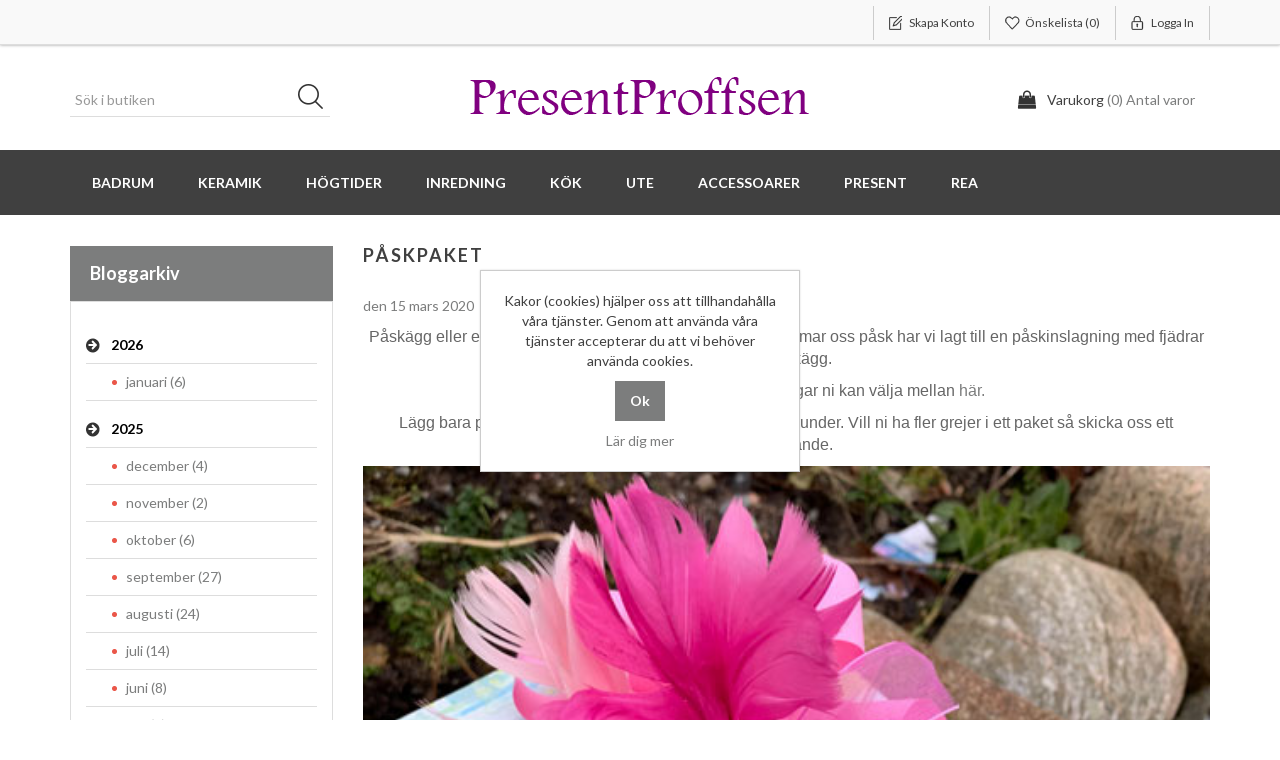

--- FILE ---
content_type: text/html; charset=utf-8
request_url: https://presentproffsen.se/paskpaket-2
body_size: 32484
content:
<!DOCTYPE html><html lang="sv" dir="ltr" class="html-blogpost-page"><head><title>PresentProffsen. P&#xE5;skpaket</title><meta charset="UTF-8"><meta name="description" content="Hitta nära service och paket i världsklass. Nu med egen keramik och mängder av produkter för t.ex inredning. Trygg e-handel med leveranser nära dig."><meta name="keywords" content=""><meta http-equiv="X-UA-Compatible" content="IE=edge"><meta name="generator" content="nopCommerce"><meta name="viewport" content="width=device-width, initial-scale=1"><link rel="stylesheet" href="/css/saimkrywyn2m2_md8fvx_g.styles.css?v=Nw8ovfDhqr8EvQ5CMSMPp_yCtDU"><link rel="stylesheet" href="https://fonts.googleapis.com/css?family=Lato:400,700"><!--[if lt IE 9]><script src="https://oss.maxcdn.com/libs/respond.js/1.3.0/respond.min.js"></script><![endif]--><body><!--[if lt IE 7]><p class="chromeframe">You are using an <strong>outdated</strong> browser. Please <a href="http://browsehappy.com/">upgrade your browser</a> or <a href="http://www.google.com/chromeframe/?redirect=true">activate Google Chrome Frame</a> to improve your experience.</p><![endif]--> <input name="__RequestVerificationToken" type="hidden" value="CfDJ8FUhAfm_tRpBktLzfJysb6J0B853nM0-4gqMJNEvs6UlM2KT-j9IdxKhBeqsJC78rdXYFAW5j2e3MEfRSEyfCbcJwYqtEpnYcPU1F_4ESn54X_sVg0xuLW5urBO8V1-qHV24qejuRCq7aaYLnHXaODM"><div class="ajax-loading-block-window" style="display:none"></div><div id="dialog-notifications-success" title="Meddelande" style="display:none"></div><div id="dialog-notifications-error" title="Fel" style="display:none"></div><div id="dialog-notifications-warning" title="Varning" style="display:none"></div><div id="bar-notification" class="bar-notification-container" data-close="Stäng"></div><!--[if lte IE 8]><div style="clear:both;height:59px;text-align:center;position:relative"><a href="http://www.microsoft.com/windows/internet-explorer/default.aspx" target="_blank"> <img src="/Themes/SimplexTheme/Content/images/ie_warning.jpg" height="42" width="820" alt="You are using an outdated browser. For a faster, safer browsing experience, upgrade for free today."> </a></div><![endif]--><div class="master-wrapper-page"><div class="admin-header-link"><ul></ul></div><div class="header"><div class="header-upper"><div class="container"><div class="row"><div class="col-md-4"><div class="header-selectors-wrapper"></div></div><div class="col-md-8 header-upper-right pull-right"><div class="header-links-wrapper"><div class="header-links header-top-right"><ul><li class="register"><a href="/register?returnUrl=%2Fpaskpaket-2" class="ico-register"><span>Skapa konto</span></a><li class="my-wishlist"><a href="/wishlist" class="ico-wishlist"> <span class="wishlist-label">Önskelista</span> <span class="wishlist-qty">(0)</span> </a><li class="login"><a href="/login?returnUrl=%2Fpaskpaket-2" class="ico-login"><span>Logga in</span></a></ul></div></div></div></div></div></div><div class="header-lower"><div class="container"><div class="row"><div class="col-xs-12 col-sm-4 col-md-4 col-lg-4 pull-left"><div class="search-box"><form method="get" id="small-search-box-form" class="navbar-form navbar-left" action="/search"><div class="form-group"><input type="text" class="search-nav form-control" id="small-searchterms" autocomplete="off" placeholder="Sök i butiken" name="q" aria-label="Sök i butiken"> <button type="submit" class="btn search-box-button">Sök</button></div></form></div></div><div class="col-xs-12 col-sm-4 col-md-4 col-lg-4"><div class="header-logo"><a href="/"> <img alt="Presentproffsen" src="https://presentproffsen.se/images/thumbs/0013287_logo.png"> </a></div></div><div class="col-xs-12 col-sm-4 col-md-4 col-lg-4"><div id="flyout-cart" class="flyout-main-wrapper"><div class="shopping-cart-link"><a href="/cart" class="ico-cart"> <span class="cart-label">Varukorg</span> <span class="cart-qty">(0) Antal varor</span> </a></div><div class="flyout-cart-wrapper" id="flyout-cart-wrapper"><div class="mini-shopping-cart"><div class="count">Din varukorg är tom.</div></div></div></div></div></div></div></div></div><div class="header-menu"><div class="container"><div class="row"><div class="col-md-12"><div class="main-menu"><nav class="navbar navbar-inverse category-menu"><div class="navbar-header"><button aria-expanded="false" data-target="#mobile-menu" data-toggle="collapse" class="navbar-toggle collapsed" type="button"> <span class="sr-only">Toggle navigation</span> <span class="icon-bar"></span> <span class="icon-bar"></span> <span class="icon-bar"></span> </button></div><div id="mobile-menu" class="collapse navbar-collapse"><ul class="nav navbar-nav"><li class="dropdown"><span class="fa fa-angle-down visible-xs"></span> <a class="dropdown-toggle" href="/badrum-3" role="button" aria-expanded="false"> Badrum </a><ul class="dropdown-menu sub-menusublist first-level" role="menu"><li><a href="/tval"> Tv&#xE5;l </a></ul><li class="dropdown"><span class="fa fa-angle-down visible-xs"></span> <a class="dropdown-toggle" href="/timmervikens-keramik-6" role="button" aria-expanded="false"> Keramik </a><ul class="dropdown-menu sub-menusublist first-level" role="menu"><li><a href="/affirmationskoppar"> Affirmationskoppar </a><li><a href="/keramik-halsband-2"> Keramik halsband </a><li><a href="/unika-koppar"> Unika koppar </a><li><a href="/personlig-keramik-2"> Personlig keramik </a></ul><li class="dropdown"><span class="fa fa-angle-down visible-xs"></span> <a class="dropdown-toggle" href="/hogtider" role="button" aria-expanded="false"> H&#xF6;gtider </a><ul class="dropdown-menu sub-menusublist first-level" role="menu"><li class="dropdown"><span class="fa fa-angle-down visible-xs"></span> <a class="dropdown-toggle" href="/jul" role="button" aria-expanded="false"> Jul </a><ul class="dropdown-menu sub-menusublist first-level" role="menu"><li><a href="/adventsljusstake-2"> Advent </a><li><a href="/tomtar"> Tomtar </a><li><a href="/vinterdekorationer"> Vinterdekorationer </a></ul><li class="dropdown"><span class="fa fa-angle-down visible-xs"></span> <a class="dropdown-toggle" href="/pask-4" role="button" aria-expanded="false"> P&#xE5;sk </a><ul class="dropdown-menu sub-menusublist first-level" role="menu"><li><a href="/fjadrar"> Fj&#xE4;drar </a><li><a href="/paskfjadrar-ej-djur"> P&#xE5;skfj&#xE4;drar (ej djur) </a><li><a href="/pask"> P&#xE5;skpynt </a></ul></ul><li class="dropdown"><span class="fa fa-angle-down visible-xs"></span> <a class="dropdown-toggle" href="/inredning-2" role="button" aria-expanded="false"> Inredning </a><ul class="dropdown-menu sub-menusublist first-level" role="menu"><li><a href="/krokar-2"> Krok </a><li><a href="/angar"> &#xC4;nglar </a><li><a href="/hangande-dekorationer"> H&#xE4;ngande dekorationer </a><li><a href="/vas"> Vas Krukor </a><li><a href="/ljusslingor"> Ljusslingor </a><li class="dropdown"><span class="fa fa-angle-down visible-xs"></span> <a class="dropdown-toggle" href="/willow-tree-11" role="button" aria-expanded="false"> Willow tree </a><ul class="dropdown-menu sub-menusublist first-level" role="menu"><li><a href="/figurer"> Willow tree figuriner </a><li><a href="/anglar"> Willow tree &#xE4;nglar </a></ul><li class="dropdown"><span class="fa fa-angle-down visible-xs"></span> <a class="dropdown-toggle" href="/lyktor-ljusstakar" role="button" aria-expanded="false"> Lyktor/ Ljusstakar </a><ul class="dropdown-menu sub-menusublist first-level" role="menu"><li><a href="/ljuslyktor"> Ljuslyktor </a><li><a href="/ljusfat"> Ljusfat, Brickor </a><li><a href="/varmeljuslyktor"> V&#xE4;rmeljuslyktor </a><li><a href="/ljusstakar"> Ljusstakar </a></ul><li><a href="/ljusmanschetter"> Ljusmanschetter </a><li><a href="/doftkrus-2"> Doftkrus </a><li><a href="/detaljer-inredning"> Inredningsdetaljer </a><li class="dropdown"><span class="fa fa-angle-down visible-xs"></span> <a class="dropdown-toggle" href="/ljus" role="button" aria-expanded="false"> Ljus </a><ul class="dropdown-menu sub-menusublist first-level" role="menu"><li><a href="/ester-och-erik-ljus"> Ester och Erik ljus </a><li><a href="/inez-ljus-platta-ljus"> Inez ljus (platta ljus) </a><li><a href="/doftljus-3"> Doftljus </a><li><a href="/batteriljus-3"> Batteriljus </a><li><a href="/spindelljus"> Spindelljus </a><li><a href="/ljus-2"> Blockljus </a></ul><li class="dropdown"><span class="fa fa-angle-down visible-xs"></span> <a class="dropdown-toggle" href="/lampe-berger" role="button" aria-expanded="false"> Maison Berger </a><ul class="dropdown-menu sub-menusublist first-level" role="menu"><li><a href="/parfum-de-maison"> Parfum de Maison </a><li><a href="/doftlampor"> Doftlampor </a><li><a href="/doftpinnar-2"> Doftpinnar </a><li><a href="/doftpinnar-refill"> Doftpinnar refill </a></ul><li><a href="/tavlor"> Tavlor Speglar </a></ul><li class="dropdown"><span class="fa fa-angle-down visible-xs"></span> <a class="dropdown-toggle" href="/koket" role="button" aria-expanded="false"> K&#xF6;k </a><ul class="dropdown-menu sub-menusublist first-level" role="menu"><li><a href="/tallrikar-och-fat"> Tallrikar och fat </a><li><a href="/godis"> Gott att &#xE4;ta </a><li><a href="/monstrade-servetter"> Servetter </a><li><a href="/skalar"> Sk&#xE5;lar </a><li><a href="/kokshanddukar"> K&#xF6;ktextilier </a><li><a href="/upplaggning"> Uppl&#xE4;ggning F&#xF6;rvaring </a><li><a href="/glas-3"> Glas </a><li><a href="/hundskalar"> Hundsk&#xE5;lar </a><li><a href="/koppar"> Koppar </a><li><a href="/i-koket"> I k&#xF6;ket </a></ul><li class="dropdown"><span class="fa fa-angle-down visible-xs"></span> <a class="dropdown-toggle" href="/utomhus-2" role="button" aria-expanded="false"> Ute </a><ul class="dropdown-menu sub-menusublist first-level" role="menu"><li class="dropdown"><span class="fa fa-angle-down visible-xs"></span> <a class="dropdown-toggle" href="/sten-med-text-1" role="button" aria-expanded="false"> Sten med text </a><ul class="dropdown-menu sub-menusublist first-level" role="menu"><li><a href="/sten-med-text-rea"> Sten med text REA </a><li><a href="/stenar-med-text-2"> Sten med text </a></ul><li><a href="/gravsmyckning-2"> Gravsmyckning </a></ul><li class="dropdown"><span class="fa fa-angle-down visible-xs"></span> <a class="dropdown-toggle" href="/accessoarer-2" role="button" aria-expanded="false"> Accessoarer </a><ul class="dropdown-menu sub-menusublist first-level" role="menu"><li><a href="/halsband-3"> Halsband </a><li><a href="/vaskor"> V&#xE4;skor </a></ul><li class="dropdown"><span class="fa fa-angle-down visible-xs"></span> <a class="dropdown-toggle" href="/present-2" role="button" aria-expanded="false"> Present </a><ul class="dropdown-menu sub-menusublist first-level" role="menu"><li><a href="/presentset-i-cellofan"> Presentset </a><li><a href="/kort-kreativ-insikt"> Kort </a><li class="dropdown"><span class="fa fa-angle-down visible-xs"></span> <a class="dropdown-toggle" href="/pyssel-2" role="button" aria-expanded="false"> Pyssel </a><ul class="dropdown-menu sub-menusublist first-level" role="menu"><li><a href="/spets"> Spets </a><li><a href="/presentband"> Presentband </a><li><a href="/silkespapper"> Sm&#xE5; dekorationer </a><li><a href="/bandsplittare-2"> Bandsplittare </a><li><a href="/textilband"> Textilband/ Sn&#xF6;re </a><li><a href="/vintage-paint"> JDL Vintage paint </a></ul><li class="dropdown"><span class="fa fa-angle-down visible-xs"></span> <a class="dropdown-toggle" href="/valj-presentpapper" role="button" aria-expanded="false"> V&#xE4;lj Presentpapper </a><ul class="dropdown-menu sub-menusublist first-level" role="menu"><li><a href="/julpapper"> Julpapper </a><li><a href="/monstrat-papper"> M&#xF6;nstrat papper </a></ul></ul><li><a href="/rea"> REA </a></ul></div></nav></div></div></div></div></div><div class="master-wrapper-content"><div class="container"><div class="row"><div class="col-md-12"></div></div><div class="ajax-loading-block-window" style="display:none"><div class="loading-image"></div></div></div><div class="master-column-wrapper"><div class="container"><div class="row"><div class="sidebar col-md-3"><div class="block block-blog-archive well box-shadow-wrapper"><div class="title main-title"><strong>Bloggarkiv</strong></div><div class="listbox"><ul class="nav nav-list" id="blog-month-list"><li class="year"><strong>2026</strong><ul class="nav nav-list" id="blog-year-2026"><li class="month"><a href="/blog/month/2026-1"> januari (6) </a></ul><li class="year"><strong>2025</strong><ul class="nav nav-list" id="blog-year-2025"><li class="month"><a href="/blog/month/2025-12"> december (4) </a><li class="month"><a href="/blog/month/2025-11"> november (2) </a><li class="month"><a href="/blog/month/2025-10"> oktober (6) </a><li class="month"><a href="/blog/month/2025-9"> september (27) </a><li class="month"><a href="/blog/month/2025-8"> augusti (24) </a><li class="month"><a href="/blog/month/2025-7"> juli (14) </a><li class="month"><a href="/blog/month/2025-6"> juni (8) </a><li class="month"><a href="/blog/month/2025-5"> maj (1) </a><li class="month"><a href="/blog/month/2025-4"> april (2) </a><li class="month"><a href="/blog/month/2025-3"> mars (3) </a><li class="month"><a href="/blog/month/2025-1"> januari (12) </a></ul><li class="year"><strong>2024</strong><ul class="nav nav-list" id="blog-year-2024"><li class="month"><a href="/blog/month/2024-12"> december (8) </a><li class="month"><a href="/blog/month/2024-11"> november (7) </a><li class="month"><a href="/blog/month/2024-10"> oktober (4) </a><li class="month"><a href="/blog/month/2024-9"> september (7) </a><li class="month"><a href="/blog/month/2024-8"> augusti (12) </a><li class="month"><a href="/blog/month/2024-7"> juli (18) </a><li class="month"><a href="/blog/month/2024-6"> juni (7) </a><li class="month"><a href="/blog/month/2024-5"> maj (9) </a><li class="month"><a href="/blog/month/2024-4"> april (28) </a><li class="month"><a href="/blog/month/2024-3"> mars (6) </a><li class="month"><a href="/blog/month/2024-2"> februari (29) </a><li class="month"><a href="/blog/month/2024-1"> januari (31) </a></ul><li class="year"><strong>2023</strong><ul class="nav nav-list" id="blog-year-2023"><li class="month"><a href="/blog/month/2023-12"> december (5) </a><li class="month"><a href="/blog/month/2023-11"> november (7) </a><li class="month"><a href="/blog/month/2023-10"> oktober (12) </a><li class="month"><a href="/blog/month/2023-9"> september (9) </a><li class="month"><a href="/blog/month/2023-8"> augusti (3) </a><li class="month"><a href="/blog/month/2023-7"> juli (1) </a><li class="month"><a href="/blog/month/2023-6"> juni (3) </a><li class="month"><a href="/blog/month/2023-4"> april (9) </a><li class="month"><a href="/blog/month/2023-3"> mars (6) </a><li class="month"><a href="/blog/month/2023-2"> februari (9) </a><li class="month"><a href="/blog/month/2023-1"> januari (10) </a></ul><li class="year"><strong>2022</strong><ul class="nav nav-list" id="blog-year-2022"><li class="month"><a href="/blog/month/2022-12"> december (2) </a><li class="month"><a href="/blog/month/2022-11"> november (10) </a><li class="month"><a href="/blog/month/2022-10"> oktober (7) </a><li class="month"><a href="/blog/month/2022-9"> september (6) </a><li class="month"><a href="/blog/month/2022-6"> juni (9) </a><li class="month"><a href="/blog/month/2022-5"> maj (8) </a><li class="month"><a href="/blog/month/2022-4"> april (11) </a><li class="month"><a href="/blog/month/2022-3"> mars (20) </a><li class="month"><a href="/blog/month/2022-2"> februari (11) </a><li class="month"><a href="/blog/month/2022-1"> januari (11) </a></ul><li class="year"><strong>2021</strong><ul class="nav nav-list" id="blog-year-2021"><li class="month"><a href="/blog/month/2021-12"> december (9) </a><li class="month"><a href="/blog/month/2021-11"> november (2) </a><li class="month"><a href="/blog/month/2021-10"> oktober (19) </a><li class="month"><a href="/blog/month/2021-9"> september (18) </a><li class="month"><a href="/blog/month/2021-8"> augusti (19) </a><li class="month"><a href="/blog/month/2021-7"> juli (11) </a><li class="month"><a href="/blog/month/2021-6"> juni (11) </a><li class="month"><a href="/blog/month/2021-5"> maj (21) </a><li class="month"><a href="/blog/month/2021-4"> april (20) </a><li class="month"><a href="/blog/month/2021-3"> mars (23) </a><li class="month"><a href="/blog/month/2021-2"> februari (12) </a><li class="month"><a href="/blog/month/2021-1"> januari (3) </a></ul><li class="year"><strong>2020</strong><ul class="nav nav-list" id="blog-year-2020"><li class="month"><a href="/blog/month/2020-12"> december (12) </a><li class="month"><a href="/blog/month/2020-11"> november (27) </a><li class="month"><a href="/blog/month/2020-10"> oktober (15) </a><li class="month"><a href="/blog/month/2020-9"> september (8) </a><li class="month"><a href="/blog/month/2020-8"> augusti (1) </a><li class="month"><a href="/blog/month/2020-7"> juli (7) </a><li class="month"><a href="/blog/month/2020-6"> juni (19) </a><li class="month"><a href="/blog/month/2020-5"> maj (15) </a><li class="month"><a href="/blog/month/2020-4"> april (5) </a><li class="month"><a href="/blog/month/2020-3"> mars (28) </a><li class="month"><a href="/blog/month/2020-2"> februari (16) </a><li class="month"><a href="/blog/month/2020-1"> januari (18) </a></ul><li class="year"><strong>2019</strong><ul class="nav nav-list" id="blog-year-2019"><li class="month"><a href="/blog/month/2019-12"> december (16) </a><li class="month"><a href="/blog/month/2019-11"> november (23) </a><li class="month"><a href="/blog/month/2019-10"> oktober (20) </a><li class="month"><a href="/blog/month/2019-9"> september (30) </a><li class="month"><a href="/blog/month/2019-8"> augusti (23) </a><li class="month"><a href="/blog/month/2019-7"> juli (11) </a><li class="month"><a href="/blog/month/2019-6"> juni (21) </a><li class="month"><a href="/blog/month/2019-5"> maj (25) </a><li class="month"><a href="/blog/month/2019-4"> april (23) </a><li class="month"><a href="/blog/month/2019-3"> mars (8) </a><li class="month"><a href="/blog/month/2019-2"> februari (28) </a><li class="month"><a href="/blog/month/2019-1"> januari (31) </a></ul><li class="year"><strong>2018</strong><ul class="nav nav-list" id="blog-year-2018"><li class="month"><a href="/blog/month/2018-11"> november (9) </a><li class="month"><a href="/blog/month/2018-10"> oktober (20) </a><li class="month"><a href="/blog/month/2018-9"> september (16) </a><li class="month"><a href="/blog/month/2018-8"> augusti (16) </a><li class="month"><a href="/blog/month/2018-7"> juli (12) </a><li class="month"><a href="/blog/month/2018-6"> juni (4) </a><li class="month"><a href="/blog/month/2018-5"> maj (17) </a><li class="month"><a href="/blog/month/2018-4"> april (9) </a><li class="month"><a href="/blog/month/2018-3"> mars (12) </a><li class="month"><a href="/blog/month/2018-2"> februari (14) </a><li class="month"><a href="/blog/month/2018-1"> januari (7) </a></ul><li class="year"><strong>2017</strong><ul class="nav nav-list" id="blog-year-2017"><li class="month"><a href="/blog/month/2017-12"> december (1) </a><li class="month"><a href="/blog/month/2017-11"> november (11) </a><li class="month"><a href="/blog/month/2017-10"> oktober (9) </a><li class="month"><a href="/blog/month/2017-9"> september (4) </a><li class="month"><a href="/blog/month/2017-8"> augusti (10) </a><li class="month"><a href="/blog/month/2017-7"> juli (6) </a><li class="month"><a href="/blog/month/2017-5"> maj (9) </a><li class="month"><a href="/blog/month/2017-4"> april (9) </a><li class="month"><a href="/blog/month/2017-3"> mars (16) </a><li class="month"><a href="/blog/month/2017-2"> februari (15) </a><li class="month"><a href="/blog/month/2017-1"> januari (7) </a></ul><li class="year"><strong>2016</strong><ul class="nav nav-list" id="blog-year-2016"><li class="month"><a href="/blog/month/2016-12"> december (5) </a><li class="month"><a href="/blog/month/2016-11"> november (13) </a><li class="month"><a href="/blog/month/2016-10"> oktober (17) </a><li class="month"><a href="/blog/month/2016-9"> september (17) </a><li class="month"><a href="/blog/month/2016-8"> augusti (15) </a><li class="month"><a href="/blog/month/2016-7"> juli (12) </a><li class="month"><a href="/blog/month/2016-6"> juni (25) </a><li class="month"><a href="/blog/month/2016-5"> maj (16) </a><li class="month"><a href="/blog/month/2016-4"> april (26) </a><li class="month"><a href="/blog/month/2016-3"> mars (25) </a><li class="month"><a href="/blog/month/2016-2"> februari (22) </a><li class="month"><a href="/blog/month/2016-1"> januari (25) </a></ul><li class="year"><strong>2015</strong><ul class="nav nav-list" id="blog-year-2015"><li class="month"><a href="/blog/month/2015-12"> december (5) </a><li class="month"><a href="/blog/month/2015-11"> november (22) </a><li class="month"><a href="/blog/month/2015-10"> oktober (22) </a><li class="month"><a href="/blog/month/2015-9"> september (16) </a><li class="month"><a href="/blog/month/2015-8"> augusti (21) </a><li class="month"><a href="/blog/month/2015-7"> juli (13) </a><li class="month"><a href="/blog/month/2015-6"> juni (23) </a><li class="month"><a href="/blog/month/2015-5"> maj (14) </a><li class="month"><a href="/blog/month/2015-4"> april (18) </a><li class="month"><a href="/blog/month/2015-3"> mars (9) </a><li class="month"><a href="/blog/month/2015-2"> februari (27) </a><li class="month"><a href="/blog/month/2015-1"> januari (28) </a></ul><li class="year"><strong>2014</strong><ul class="nav nav-list" id="blog-year-2014"><li class="month"><a href="/blog/month/2014-12"> december (7) </a><li class="month"><a href="/blog/month/2014-11"> november (23) </a><li class="month"><a href="/blog/month/2014-10"> oktober (28) </a><li class="month"><a href="/blog/month/2014-9"> september (11) </a><li class="month"><a href="/blog/month/2014-8"> augusti (30) </a><li class="month"><a href="/blog/month/2014-7"> juli (27) </a><li class="month"><a href="/blog/month/2014-6"> juni (4) </a><li class="month"><a href="/blog/month/2014-5"> maj (27) </a><li class="month"><a href="/blog/month/2014-4"> april (32) </a><li class="month"><a href="/blog/month/2014-3"> mars (28) </a><li class="month"><a href="/blog/month/2014-2"> februari (23) </a><li class="month"><a href="/blog/month/2014-1"> januari (16) </a></ul><li class="year"><strong>2013</strong><ul class="nav nav-list" id="blog-year-2013"><li class="month"><a href="/blog/month/2013-12"> december (7) </a><li class="month"><a href="/blog/month/2013-11"> november (12) </a><li class="month"><a href="/blog/month/2013-10"> oktober (11) </a><li class="month"><a href="/blog/month/2013-9"> september (7) </a></ul></ul></div></div><div class="block block-popular-blogtags well box-shadow-wrapper"><div class="title main-title"><strong>Populära bloggtaggar</strong></div><div class="listbox"><ul class="nav nav-list"><li><a href="/blog/tag/affari" style="font-size:120%">affari</a><li><a href="/blog/tag/affari%202020" style="font-size:85%">affari 2020</a><li><a href="/blog/tag/dreja" style="font-size:85%">dreja</a><li><a href="/blog/tag/form%20factory" style="font-size:85%">form factory</a><li><a href="/blog/tag/greengate" style="font-size:90%">greengate</a><li><a href="/blog/tag/handgjord%20keramik" style="font-size:85%">handgjord keramik</a><li><a href="/blog/tag/jeanne%20d%C2%B4arc%20living" style="font-size:90%">jeanne d&#xB4;arc living</a><li><a href="/blog/tag/keramik" style="font-size:90%">keramik</a><li><a href="/blog/tag/ljuslyktor" style="font-size:85%">ljuslyktor</a><li><a href="/blog/tag/presentinslagning" style="font-size:150%">presentinslagning</a><li><a href="/blog/tag/p%C3%A5skpynt" style="font-size:85%">p&#xE5;skpynt</a><li><a href="/blog/tag/spindelljus" style="font-size:90%">spindelljus</a><li><a href="/blog/tag/stearinljus" style="font-size:90%">stearinljus</a><li><a href="/blog/tag/timmervikens%20keramik" style="font-size:100%">timmervikens keramik</a><li><a href="/blog/tag/willow%20tree%20figurer" style="font-size:90%">willow tree figurer</a></ul></div></div></div><div class="side-content center-2 col-md-9"><div class="page blogpost-page"><div class="page-title panel-heading"><h1>P&#xE5;skpaket</h1></div><div class="page-body"><div class="post-date">den 15 mars 2020</div><div class="post-body"><p style="text-align:center"><span style="font-family:comic sans ms,sans-serif;font-size:12pt">P&aring;sk&auml;gg eller en liten p&aring;skpresent &auml;r mysigt, s&aring; nu n&auml;r vi n&auml;rmar oss p&aring;sk har vi lagt till en p&aring;skinslagning med fj&auml;drar och p&aring;sk&auml;gg.&nbsp;</span><p style="text-align:center"><span style="font-family:comic sans ms,sans-serif;font-size:12pt">Ni hittar alla presentinslagningar ni kan v&auml;lja mellan&nbsp;<a href="https://www.presentproffsen.se/monstrat-papper">h&auml;r.</a></span><p style="text-align:center"><span style="font-family:comic sans ms,sans-serif;font-size:12pt">L&auml;gg bara produkten ni vill ha inslagen f&ouml;rst och pappret under. Vill ni ha fler grejer i ett paket s&aring; skicka oss ett meddelande.</span><p style="text-align:center"><span style="font-family:comic sans ms,sans-serif;font-size:12pt"><img src="/Images/uploaded/Mars2016/mars20/påskpaket2.jpg" alt="Påskpresent presentinslagning" width="500" height="500"></span><p style="text-align:center"><span style="font-family:comic sans ms,sans-serif;font-size:12pt"><img src="/Images/uploaded/Mars2016/mars20/påskpaket.jpg" alt="Påskpresent presentinslagning1" width="500" height="500"></span><p style="text-align:center"><span style="font-family:comic sans ms,sans-serif;font-size:12pt"><img src="/Images/uploaded/Mars2016/mars20/påskpaket1.jpg" alt="Påskpresent presentinslagning2" width="500" height="500"></span></div><div class="tags"><label>Taggar</label><ul><li><a href="/blog/tag/presentinslagning" class="label tag">presentinslagning</a><li class="separator">,<li><a href="/blog/tag/gratis%20presentinslagning" class="label tag">gratis presentinslagning</a><li class="separator">,<li><a href="/blog/tag/p%C3%A5skpaket" class="label tag">p&#xE5;skpaket</a></ul></div><div class="fieldset new-comment" id="comments"><div class="title"><strong>Skriv en kommentar</strong></div><div class="notifications"></div><form method="post" action="/Blog/BlogCommentAdd?blogpostid=2285"><div class="form-horizontal"><div class="form-group"><label class="control-label col-sm-2 col-md-2" for="AddNewComment_CommentText">Kommentar:</label><div class="col-sm-5 col-md-5"><textarea class="enter-comment-text comment-text form-control" id="AddNewComment_CommentText" name="AddNewComment.CommentText" disabled></textarea></div><div class="col-sm-3 col-md-3"><span class="required">*</span> <span class="field-validation-valid" data-valmsg-for="AddNewComment.CommentText" data-valmsg-replace="true"></span></div></div><div class="form-group"><div class="captcha-box col-sm-offset-2 col-md-offset-2 col-md-4"><div class="captcha-box"><script>var onloadCallbackcaptcha_1642844409=function(){grecaptcha.render("captcha_1642844409",{sitekey:"6LfXu-MdAAAAAMxYAxuw_XIfm_JmfbEzzVOQG1Z8",theme:"light"})}</script><div id="captcha_1642844409"></div><script async defer src="https://www.google.com/recaptcha/api.js?onload=onloadCallbackcaptcha_1642844409&amp;render=explicit&amp;hl=sv"></script></div></div></div><div class="form-group"><div class="col-sm-offset-2 col-md-offset-2 col-md-2"><div class="message-error">Du måste logga in/registrera dig för att kunna skriva kommentarer.</div></div></div></div><input name="__RequestVerificationToken" type="hidden" value="CfDJ8FUhAfm_tRpBktLzfJysb6J0B853nM0-4gqMJNEvs6UlM2KT-j9IdxKhBeqsJC78rdXYFAW5j2e3MEfRSEyfCbcJwYqtEpnYcPU1F_4ESn54X_sVg0xuLW5urBO8V1-qHV24qejuRCq7aaYLnHXaODM"></form></div></div></div></div></div></div></div></div><div class="footer"><div class="footer-upper"><div class="container"><div class="row"><div class="column newsletter-wrapper col-sm-7 col-md-6"></div><div class="column follow-us col-sm-5 col-md-6"><ul class="nav nav-list social-wrapper"><li class="instagram"><a href="https://instagram.com/presentproffsen" target="_blank" rel="noopener noreferrer"><i class="fa fa-instagram"></i></a></ul></div></div></div></div><div class="footer-middle"><div class="container"><div class="row"><div class="column my-account col-sm-3 col-md-3"><div class="title"><strong>Mitt konto</strong></div><ul class="nav nav-list"><li><a href="/customer/info"><i class="fa fa-angle-double-right"></i>Mitt konto</a><li><a href="/order/history"><i class="fa fa-angle-double-right"></i>Mina ordrar</a><li><a href="/cart"><i class="fa fa-angle-double-right"></i>Varukorg</a><li><a href="/wishlist"><i class="fa fa-angle-double-right"></i>Önskelista</a></ul></div><div class="column customer-service col-sm-3 col-md-3"><div class="title"><strong>Kundtjänst</strong></div><ul class="nav nav-list"><li><a href="/blog"><i class="fa fa-angle-double-right"></i>Blogg</a><li><a href="/contactus-2"><i class="fa fa-angle-double-right"> Kontakta oss</i></a></ul></div><div class="column information col-sm-3 col-md-3"><div class="title"><strong>Information</strong></div><ul class="nav nav-list"><li><a href="/shippinginfo"><i class="fa fa-angle-double-right"></i>Leveranser och returer</a><li><a href="/conditionsofuse"><i class="fa fa-angle-double-right"></i>Allm&#xE4;nna Villkor</a><li><a href="/aboutus"><i class="fa fa-angle-double-right"></i>Om PresentProffsen</a></ul></div><div class="column contact-wrapper col-sm-3 col-md-3"><div class="title"><strong>Genvägar</strong></div><ul class="nav nav-list"><li><a href="/search"><i class="fa fa-angle-double-right"></i>Sök</a><li><a href="/recentlyviewedproducts"><i class="fa fa-angle-double-right"></i>Senast visade produkter</a><li><a href="/newproducts"><i class="fa fa-angle-double-right"></i>Nya produkter</a></ul></div></div></div></div><div class="footer-lower"><div class="container"><div class="row"><div class="col-xs-12 col-sm-4 col-md-4"><div class="footer-information"></div><div class="poweredby">Powered by <a href="https://www.nopcommerce.com/" target="_blank" rel="nofollow">nopCommerce</a></div></div><div class="col-xs-12 col-sm-4 col-md-4 footer-store-theme"><div class="footer-disclaimer">Copyright &copy; 2026 Presentproffsen. Alla rättigheter reserverade.</div></div><div class="col-xs-12 col-sm-4 col-md-4"><div class="designedby pull-right"><div class="footer-designedby">Theme by <a target="_blank" href="http://www.nopaccelerate.com/">nopAccelerate</a></div></div></div></div></div></div></div><div id="backTop"></div></div><div id="eu-cookie-bar-notification" class="eu-cookie-bar-notification"><div class="content"><div class="text">Kakor (cookies) hjälper oss att tillhandahålla våra tjänster. Genom att använda våra tjänster accepterar du att vi behöver använda cookies.</div><div class="buttons-more"><input type="button" class="ok-button button-1 btn btn-primary" id="eu-cookie-ok" value="Ok"> <a class="learn-more" href="">Lär dig mer</a></div></div></div><script src="/js/riprsbbbyyqjy1hju1xhnq.scripts.js?v=kzRl86F6_03lQ4qNujXgeJZ_Cfo"></script><script>$("#small-search-box-form").on("submit",function(n){$("#small-searchterms").val()==""&&(alert("Vänligen ange nyckelord att söka efter"),$("#small-searchterms").focus(),n.preventDefault())})</script><script>$(document).ready(function(){var n,t;$("#small-searchterms").autocomplete({delay:500,minLength:3,source:"/catalog/searchtermautocomplete",appendTo:".search-box",select:function(n,t){return $("#small-searchterms").val(t.item.label),setLocation(t.item.producturl),!1},open:function(){n&&(t=document.getElementById("small-searchterms").value,$(".ui-autocomplete").append('<li class="ui-menu-item" role="presentation"><a href="/search?q='+t+'">Se alla resultat<\/a><\/li>'))}}).data("ui-autocomplete")._renderItem=function(t,i){var r=i.label;return n=i.showlinktoresultsearch,r=htmlEncode(r),$("<li><\/li>").data("item.autocomplete",i).append("<a>"+r+"<\/a>").appendTo(t)}})</script><script>var localized_data={AjaxCartFailure:"Det gick inte att lägga till produkten. Uppdatera sidan och försök en gång till."};AjaxCart.init(!1,".header-links .cart-qty",".header-links .wishlist-qty","#flyout-cart",localized_data)</script><script>$(document).ready(function(){$("#mobile-menu .dropdown .fa-angle-down").click(function(){var n=$(this);n.siblings("ul.dropdown-menu").slideToggle("slow",function(){n.siblings("ul.dropdown-menu").css("display")=="block"?n.addClass("rotate"):n.siblings("ul.dropdown-menu").css("display")=="none"&&n.removeClass("rotate")})})})</script><script>$(document).ready(function(){$("#eu-cookie-bar-notification").show();$("#eu-cookie-ok").on("click",function(){var n={};addAntiForgeryToken(n);$.ajax({cache:!1,type:"POST",data:n,url:"/eucookielawaccept",dataType:"json",success:function(){$("#eu-cookie-bar-notification").hide()},error:function(){alert("Cannot store value")}})})})</script>

--- FILE ---
content_type: text/html; charset=utf-8
request_url: https://www.google.com/recaptcha/api2/anchor?ar=1&k=6LfXu-MdAAAAAMxYAxuw_XIfm_JmfbEzzVOQG1Z8&co=aHR0cHM6Ly9wcmVzZW50cHJvZmZzZW4uc2U6NDQz&hl=sv&v=PoyoqOPhxBO7pBk68S4YbpHZ&theme=light&size=normal&anchor-ms=20000&execute-ms=30000&cb=mzlk0pvr94m5
body_size: 49810
content:
<!DOCTYPE HTML><html dir="ltr" lang="sv"><head><meta http-equiv="Content-Type" content="text/html; charset=UTF-8">
<meta http-equiv="X-UA-Compatible" content="IE=edge">
<title>reCAPTCHA</title>
<style type="text/css">
/* cyrillic-ext */
@font-face {
  font-family: 'Roboto';
  font-style: normal;
  font-weight: 400;
  font-stretch: 100%;
  src: url(//fonts.gstatic.com/s/roboto/v48/KFO7CnqEu92Fr1ME7kSn66aGLdTylUAMa3GUBHMdazTgWw.woff2) format('woff2');
  unicode-range: U+0460-052F, U+1C80-1C8A, U+20B4, U+2DE0-2DFF, U+A640-A69F, U+FE2E-FE2F;
}
/* cyrillic */
@font-face {
  font-family: 'Roboto';
  font-style: normal;
  font-weight: 400;
  font-stretch: 100%;
  src: url(//fonts.gstatic.com/s/roboto/v48/KFO7CnqEu92Fr1ME7kSn66aGLdTylUAMa3iUBHMdazTgWw.woff2) format('woff2');
  unicode-range: U+0301, U+0400-045F, U+0490-0491, U+04B0-04B1, U+2116;
}
/* greek-ext */
@font-face {
  font-family: 'Roboto';
  font-style: normal;
  font-weight: 400;
  font-stretch: 100%;
  src: url(//fonts.gstatic.com/s/roboto/v48/KFO7CnqEu92Fr1ME7kSn66aGLdTylUAMa3CUBHMdazTgWw.woff2) format('woff2');
  unicode-range: U+1F00-1FFF;
}
/* greek */
@font-face {
  font-family: 'Roboto';
  font-style: normal;
  font-weight: 400;
  font-stretch: 100%;
  src: url(//fonts.gstatic.com/s/roboto/v48/KFO7CnqEu92Fr1ME7kSn66aGLdTylUAMa3-UBHMdazTgWw.woff2) format('woff2');
  unicode-range: U+0370-0377, U+037A-037F, U+0384-038A, U+038C, U+038E-03A1, U+03A3-03FF;
}
/* math */
@font-face {
  font-family: 'Roboto';
  font-style: normal;
  font-weight: 400;
  font-stretch: 100%;
  src: url(//fonts.gstatic.com/s/roboto/v48/KFO7CnqEu92Fr1ME7kSn66aGLdTylUAMawCUBHMdazTgWw.woff2) format('woff2');
  unicode-range: U+0302-0303, U+0305, U+0307-0308, U+0310, U+0312, U+0315, U+031A, U+0326-0327, U+032C, U+032F-0330, U+0332-0333, U+0338, U+033A, U+0346, U+034D, U+0391-03A1, U+03A3-03A9, U+03B1-03C9, U+03D1, U+03D5-03D6, U+03F0-03F1, U+03F4-03F5, U+2016-2017, U+2034-2038, U+203C, U+2040, U+2043, U+2047, U+2050, U+2057, U+205F, U+2070-2071, U+2074-208E, U+2090-209C, U+20D0-20DC, U+20E1, U+20E5-20EF, U+2100-2112, U+2114-2115, U+2117-2121, U+2123-214F, U+2190, U+2192, U+2194-21AE, U+21B0-21E5, U+21F1-21F2, U+21F4-2211, U+2213-2214, U+2216-22FF, U+2308-230B, U+2310, U+2319, U+231C-2321, U+2336-237A, U+237C, U+2395, U+239B-23B7, U+23D0, U+23DC-23E1, U+2474-2475, U+25AF, U+25B3, U+25B7, U+25BD, U+25C1, U+25CA, U+25CC, U+25FB, U+266D-266F, U+27C0-27FF, U+2900-2AFF, U+2B0E-2B11, U+2B30-2B4C, U+2BFE, U+3030, U+FF5B, U+FF5D, U+1D400-1D7FF, U+1EE00-1EEFF;
}
/* symbols */
@font-face {
  font-family: 'Roboto';
  font-style: normal;
  font-weight: 400;
  font-stretch: 100%;
  src: url(//fonts.gstatic.com/s/roboto/v48/KFO7CnqEu92Fr1ME7kSn66aGLdTylUAMaxKUBHMdazTgWw.woff2) format('woff2');
  unicode-range: U+0001-000C, U+000E-001F, U+007F-009F, U+20DD-20E0, U+20E2-20E4, U+2150-218F, U+2190, U+2192, U+2194-2199, U+21AF, U+21E6-21F0, U+21F3, U+2218-2219, U+2299, U+22C4-22C6, U+2300-243F, U+2440-244A, U+2460-24FF, U+25A0-27BF, U+2800-28FF, U+2921-2922, U+2981, U+29BF, U+29EB, U+2B00-2BFF, U+4DC0-4DFF, U+FFF9-FFFB, U+10140-1018E, U+10190-1019C, U+101A0, U+101D0-101FD, U+102E0-102FB, U+10E60-10E7E, U+1D2C0-1D2D3, U+1D2E0-1D37F, U+1F000-1F0FF, U+1F100-1F1AD, U+1F1E6-1F1FF, U+1F30D-1F30F, U+1F315, U+1F31C, U+1F31E, U+1F320-1F32C, U+1F336, U+1F378, U+1F37D, U+1F382, U+1F393-1F39F, U+1F3A7-1F3A8, U+1F3AC-1F3AF, U+1F3C2, U+1F3C4-1F3C6, U+1F3CA-1F3CE, U+1F3D4-1F3E0, U+1F3ED, U+1F3F1-1F3F3, U+1F3F5-1F3F7, U+1F408, U+1F415, U+1F41F, U+1F426, U+1F43F, U+1F441-1F442, U+1F444, U+1F446-1F449, U+1F44C-1F44E, U+1F453, U+1F46A, U+1F47D, U+1F4A3, U+1F4B0, U+1F4B3, U+1F4B9, U+1F4BB, U+1F4BF, U+1F4C8-1F4CB, U+1F4D6, U+1F4DA, U+1F4DF, U+1F4E3-1F4E6, U+1F4EA-1F4ED, U+1F4F7, U+1F4F9-1F4FB, U+1F4FD-1F4FE, U+1F503, U+1F507-1F50B, U+1F50D, U+1F512-1F513, U+1F53E-1F54A, U+1F54F-1F5FA, U+1F610, U+1F650-1F67F, U+1F687, U+1F68D, U+1F691, U+1F694, U+1F698, U+1F6AD, U+1F6B2, U+1F6B9-1F6BA, U+1F6BC, U+1F6C6-1F6CF, U+1F6D3-1F6D7, U+1F6E0-1F6EA, U+1F6F0-1F6F3, U+1F6F7-1F6FC, U+1F700-1F7FF, U+1F800-1F80B, U+1F810-1F847, U+1F850-1F859, U+1F860-1F887, U+1F890-1F8AD, U+1F8B0-1F8BB, U+1F8C0-1F8C1, U+1F900-1F90B, U+1F93B, U+1F946, U+1F984, U+1F996, U+1F9E9, U+1FA00-1FA6F, U+1FA70-1FA7C, U+1FA80-1FA89, U+1FA8F-1FAC6, U+1FACE-1FADC, U+1FADF-1FAE9, U+1FAF0-1FAF8, U+1FB00-1FBFF;
}
/* vietnamese */
@font-face {
  font-family: 'Roboto';
  font-style: normal;
  font-weight: 400;
  font-stretch: 100%;
  src: url(//fonts.gstatic.com/s/roboto/v48/KFO7CnqEu92Fr1ME7kSn66aGLdTylUAMa3OUBHMdazTgWw.woff2) format('woff2');
  unicode-range: U+0102-0103, U+0110-0111, U+0128-0129, U+0168-0169, U+01A0-01A1, U+01AF-01B0, U+0300-0301, U+0303-0304, U+0308-0309, U+0323, U+0329, U+1EA0-1EF9, U+20AB;
}
/* latin-ext */
@font-face {
  font-family: 'Roboto';
  font-style: normal;
  font-weight: 400;
  font-stretch: 100%;
  src: url(//fonts.gstatic.com/s/roboto/v48/KFO7CnqEu92Fr1ME7kSn66aGLdTylUAMa3KUBHMdazTgWw.woff2) format('woff2');
  unicode-range: U+0100-02BA, U+02BD-02C5, U+02C7-02CC, U+02CE-02D7, U+02DD-02FF, U+0304, U+0308, U+0329, U+1D00-1DBF, U+1E00-1E9F, U+1EF2-1EFF, U+2020, U+20A0-20AB, U+20AD-20C0, U+2113, U+2C60-2C7F, U+A720-A7FF;
}
/* latin */
@font-face {
  font-family: 'Roboto';
  font-style: normal;
  font-weight: 400;
  font-stretch: 100%;
  src: url(//fonts.gstatic.com/s/roboto/v48/KFO7CnqEu92Fr1ME7kSn66aGLdTylUAMa3yUBHMdazQ.woff2) format('woff2');
  unicode-range: U+0000-00FF, U+0131, U+0152-0153, U+02BB-02BC, U+02C6, U+02DA, U+02DC, U+0304, U+0308, U+0329, U+2000-206F, U+20AC, U+2122, U+2191, U+2193, U+2212, U+2215, U+FEFF, U+FFFD;
}
/* cyrillic-ext */
@font-face {
  font-family: 'Roboto';
  font-style: normal;
  font-weight: 500;
  font-stretch: 100%;
  src: url(//fonts.gstatic.com/s/roboto/v48/KFO7CnqEu92Fr1ME7kSn66aGLdTylUAMa3GUBHMdazTgWw.woff2) format('woff2');
  unicode-range: U+0460-052F, U+1C80-1C8A, U+20B4, U+2DE0-2DFF, U+A640-A69F, U+FE2E-FE2F;
}
/* cyrillic */
@font-face {
  font-family: 'Roboto';
  font-style: normal;
  font-weight: 500;
  font-stretch: 100%;
  src: url(//fonts.gstatic.com/s/roboto/v48/KFO7CnqEu92Fr1ME7kSn66aGLdTylUAMa3iUBHMdazTgWw.woff2) format('woff2');
  unicode-range: U+0301, U+0400-045F, U+0490-0491, U+04B0-04B1, U+2116;
}
/* greek-ext */
@font-face {
  font-family: 'Roboto';
  font-style: normal;
  font-weight: 500;
  font-stretch: 100%;
  src: url(//fonts.gstatic.com/s/roboto/v48/KFO7CnqEu92Fr1ME7kSn66aGLdTylUAMa3CUBHMdazTgWw.woff2) format('woff2');
  unicode-range: U+1F00-1FFF;
}
/* greek */
@font-face {
  font-family: 'Roboto';
  font-style: normal;
  font-weight: 500;
  font-stretch: 100%;
  src: url(//fonts.gstatic.com/s/roboto/v48/KFO7CnqEu92Fr1ME7kSn66aGLdTylUAMa3-UBHMdazTgWw.woff2) format('woff2');
  unicode-range: U+0370-0377, U+037A-037F, U+0384-038A, U+038C, U+038E-03A1, U+03A3-03FF;
}
/* math */
@font-face {
  font-family: 'Roboto';
  font-style: normal;
  font-weight: 500;
  font-stretch: 100%;
  src: url(//fonts.gstatic.com/s/roboto/v48/KFO7CnqEu92Fr1ME7kSn66aGLdTylUAMawCUBHMdazTgWw.woff2) format('woff2');
  unicode-range: U+0302-0303, U+0305, U+0307-0308, U+0310, U+0312, U+0315, U+031A, U+0326-0327, U+032C, U+032F-0330, U+0332-0333, U+0338, U+033A, U+0346, U+034D, U+0391-03A1, U+03A3-03A9, U+03B1-03C9, U+03D1, U+03D5-03D6, U+03F0-03F1, U+03F4-03F5, U+2016-2017, U+2034-2038, U+203C, U+2040, U+2043, U+2047, U+2050, U+2057, U+205F, U+2070-2071, U+2074-208E, U+2090-209C, U+20D0-20DC, U+20E1, U+20E5-20EF, U+2100-2112, U+2114-2115, U+2117-2121, U+2123-214F, U+2190, U+2192, U+2194-21AE, U+21B0-21E5, U+21F1-21F2, U+21F4-2211, U+2213-2214, U+2216-22FF, U+2308-230B, U+2310, U+2319, U+231C-2321, U+2336-237A, U+237C, U+2395, U+239B-23B7, U+23D0, U+23DC-23E1, U+2474-2475, U+25AF, U+25B3, U+25B7, U+25BD, U+25C1, U+25CA, U+25CC, U+25FB, U+266D-266F, U+27C0-27FF, U+2900-2AFF, U+2B0E-2B11, U+2B30-2B4C, U+2BFE, U+3030, U+FF5B, U+FF5D, U+1D400-1D7FF, U+1EE00-1EEFF;
}
/* symbols */
@font-face {
  font-family: 'Roboto';
  font-style: normal;
  font-weight: 500;
  font-stretch: 100%;
  src: url(//fonts.gstatic.com/s/roboto/v48/KFO7CnqEu92Fr1ME7kSn66aGLdTylUAMaxKUBHMdazTgWw.woff2) format('woff2');
  unicode-range: U+0001-000C, U+000E-001F, U+007F-009F, U+20DD-20E0, U+20E2-20E4, U+2150-218F, U+2190, U+2192, U+2194-2199, U+21AF, U+21E6-21F0, U+21F3, U+2218-2219, U+2299, U+22C4-22C6, U+2300-243F, U+2440-244A, U+2460-24FF, U+25A0-27BF, U+2800-28FF, U+2921-2922, U+2981, U+29BF, U+29EB, U+2B00-2BFF, U+4DC0-4DFF, U+FFF9-FFFB, U+10140-1018E, U+10190-1019C, U+101A0, U+101D0-101FD, U+102E0-102FB, U+10E60-10E7E, U+1D2C0-1D2D3, U+1D2E0-1D37F, U+1F000-1F0FF, U+1F100-1F1AD, U+1F1E6-1F1FF, U+1F30D-1F30F, U+1F315, U+1F31C, U+1F31E, U+1F320-1F32C, U+1F336, U+1F378, U+1F37D, U+1F382, U+1F393-1F39F, U+1F3A7-1F3A8, U+1F3AC-1F3AF, U+1F3C2, U+1F3C4-1F3C6, U+1F3CA-1F3CE, U+1F3D4-1F3E0, U+1F3ED, U+1F3F1-1F3F3, U+1F3F5-1F3F7, U+1F408, U+1F415, U+1F41F, U+1F426, U+1F43F, U+1F441-1F442, U+1F444, U+1F446-1F449, U+1F44C-1F44E, U+1F453, U+1F46A, U+1F47D, U+1F4A3, U+1F4B0, U+1F4B3, U+1F4B9, U+1F4BB, U+1F4BF, U+1F4C8-1F4CB, U+1F4D6, U+1F4DA, U+1F4DF, U+1F4E3-1F4E6, U+1F4EA-1F4ED, U+1F4F7, U+1F4F9-1F4FB, U+1F4FD-1F4FE, U+1F503, U+1F507-1F50B, U+1F50D, U+1F512-1F513, U+1F53E-1F54A, U+1F54F-1F5FA, U+1F610, U+1F650-1F67F, U+1F687, U+1F68D, U+1F691, U+1F694, U+1F698, U+1F6AD, U+1F6B2, U+1F6B9-1F6BA, U+1F6BC, U+1F6C6-1F6CF, U+1F6D3-1F6D7, U+1F6E0-1F6EA, U+1F6F0-1F6F3, U+1F6F7-1F6FC, U+1F700-1F7FF, U+1F800-1F80B, U+1F810-1F847, U+1F850-1F859, U+1F860-1F887, U+1F890-1F8AD, U+1F8B0-1F8BB, U+1F8C0-1F8C1, U+1F900-1F90B, U+1F93B, U+1F946, U+1F984, U+1F996, U+1F9E9, U+1FA00-1FA6F, U+1FA70-1FA7C, U+1FA80-1FA89, U+1FA8F-1FAC6, U+1FACE-1FADC, U+1FADF-1FAE9, U+1FAF0-1FAF8, U+1FB00-1FBFF;
}
/* vietnamese */
@font-face {
  font-family: 'Roboto';
  font-style: normal;
  font-weight: 500;
  font-stretch: 100%;
  src: url(//fonts.gstatic.com/s/roboto/v48/KFO7CnqEu92Fr1ME7kSn66aGLdTylUAMa3OUBHMdazTgWw.woff2) format('woff2');
  unicode-range: U+0102-0103, U+0110-0111, U+0128-0129, U+0168-0169, U+01A0-01A1, U+01AF-01B0, U+0300-0301, U+0303-0304, U+0308-0309, U+0323, U+0329, U+1EA0-1EF9, U+20AB;
}
/* latin-ext */
@font-face {
  font-family: 'Roboto';
  font-style: normal;
  font-weight: 500;
  font-stretch: 100%;
  src: url(//fonts.gstatic.com/s/roboto/v48/KFO7CnqEu92Fr1ME7kSn66aGLdTylUAMa3KUBHMdazTgWw.woff2) format('woff2');
  unicode-range: U+0100-02BA, U+02BD-02C5, U+02C7-02CC, U+02CE-02D7, U+02DD-02FF, U+0304, U+0308, U+0329, U+1D00-1DBF, U+1E00-1E9F, U+1EF2-1EFF, U+2020, U+20A0-20AB, U+20AD-20C0, U+2113, U+2C60-2C7F, U+A720-A7FF;
}
/* latin */
@font-face {
  font-family: 'Roboto';
  font-style: normal;
  font-weight: 500;
  font-stretch: 100%;
  src: url(//fonts.gstatic.com/s/roboto/v48/KFO7CnqEu92Fr1ME7kSn66aGLdTylUAMa3yUBHMdazQ.woff2) format('woff2');
  unicode-range: U+0000-00FF, U+0131, U+0152-0153, U+02BB-02BC, U+02C6, U+02DA, U+02DC, U+0304, U+0308, U+0329, U+2000-206F, U+20AC, U+2122, U+2191, U+2193, U+2212, U+2215, U+FEFF, U+FFFD;
}
/* cyrillic-ext */
@font-face {
  font-family: 'Roboto';
  font-style: normal;
  font-weight: 900;
  font-stretch: 100%;
  src: url(//fonts.gstatic.com/s/roboto/v48/KFO7CnqEu92Fr1ME7kSn66aGLdTylUAMa3GUBHMdazTgWw.woff2) format('woff2');
  unicode-range: U+0460-052F, U+1C80-1C8A, U+20B4, U+2DE0-2DFF, U+A640-A69F, U+FE2E-FE2F;
}
/* cyrillic */
@font-face {
  font-family: 'Roboto';
  font-style: normal;
  font-weight: 900;
  font-stretch: 100%;
  src: url(//fonts.gstatic.com/s/roboto/v48/KFO7CnqEu92Fr1ME7kSn66aGLdTylUAMa3iUBHMdazTgWw.woff2) format('woff2');
  unicode-range: U+0301, U+0400-045F, U+0490-0491, U+04B0-04B1, U+2116;
}
/* greek-ext */
@font-face {
  font-family: 'Roboto';
  font-style: normal;
  font-weight: 900;
  font-stretch: 100%;
  src: url(//fonts.gstatic.com/s/roboto/v48/KFO7CnqEu92Fr1ME7kSn66aGLdTylUAMa3CUBHMdazTgWw.woff2) format('woff2');
  unicode-range: U+1F00-1FFF;
}
/* greek */
@font-face {
  font-family: 'Roboto';
  font-style: normal;
  font-weight: 900;
  font-stretch: 100%;
  src: url(//fonts.gstatic.com/s/roboto/v48/KFO7CnqEu92Fr1ME7kSn66aGLdTylUAMa3-UBHMdazTgWw.woff2) format('woff2');
  unicode-range: U+0370-0377, U+037A-037F, U+0384-038A, U+038C, U+038E-03A1, U+03A3-03FF;
}
/* math */
@font-face {
  font-family: 'Roboto';
  font-style: normal;
  font-weight: 900;
  font-stretch: 100%;
  src: url(//fonts.gstatic.com/s/roboto/v48/KFO7CnqEu92Fr1ME7kSn66aGLdTylUAMawCUBHMdazTgWw.woff2) format('woff2');
  unicode-range: U+0302-0303, U+0305, U+0307-0308, U+0310, U+0312, U+0315, U+031A, U+0326-0327, U+032C, U+032F-0330, U+0332-0333, U+0338, U+033A, U+0346, U+034D, U+0391-03A1, U+03A3-03A9, U+03B1-03C9, U+03D1, U+03D5-03D6, U+03F0-03F1, U+03F4-03F5, U+2016-2017, U+2034-2038, U+203C, U+2040, U+2043, U+2047, U+2050, U+2057, U+205F, U+2070-2071, U+2074-208E, U+2090-209C, U+20D0-20DC, U+20E1, U+20E5-20EF, U+2100-2112, U+2114-2115, U+2117-2121, U+2123-214F, U+2190, U+2192, U+2194-21AE, U+21B0-21E5, U+21F1-21F2, U+21F4-2211, U+2213-2214, U+2216-22FF, U+2308-230B, U+2310, U+2319, U+231C-2321, U+2336-237A, U+237C, U+2395, U+239B-23B7, U+23D0, U+23DC-23E1, U+2474-2475, U+25AF, U+25B3, U+25B7, U+25BD, U+25C1, U+25CA, U+25CC, U+25FB, U+266D-266F, U+27C0-27FF, U+2900-2AFF, U+2B0E-2B11, U+2B30-2B4C, U+2BFE, U+3030, U+FF5B, U+FF5D, U+1D400-1D7FF, U+1EE00-1EEFF;
}
/* symbols */
@font-face {
  font-family: 'Roboto';
  font-style: normal;
  font-weight: 900;
  font-stretch: 100%;
  src: url(//fonts.gstatic.com/s/roboto/v48/KFO7CnqEu92Fr1ME7kSn66aGLdTylUAMaxKUBHMdazTgWw.woff2) format('woff2');
  unicode-range: U+0001-000C, U+000E-001F, U+007F-009F, U+20DD-20E0, U+20E2-20E4, U+2150-218F, U+2190, U+2192, U+2194-2199, U+21AF, U+21E6-21F0, U+21F3, U+2218-2219, U+2299, U+22C4-22C6, U+2300-243F, U+2440-244A, U+2460-24FF, U+25A0-27BF, U+2800-28FF, U+2921-2922, U+2981, U+29BF, U+29EB, U+2B00-2BFF, U+4DC0-4DFF, U+FFF9-FFFB, U+10140-1018E, U+10190-1019C, U+101A0, U+101D0-101FD, U+102E0-102FB, U+10E60-10E7E, U+1D2C0-1D2D3, U+1D2E0-1D37F, U+1F000-1F0FF, U+1F100-1F1AD, U+1F1E6-1F1FF, U+1F30D-1F30F, U+1F315, U+1F31C, U+1F31E, U+1F320-1F32C, U+1F336, U+1F378, U+1F37D, U+1F382, U+1F393-1F39F, U+1F3A7-1F3A8, U+1F3AC-1F3AF, U+1F3C2, U+1F3C4-1F3C6, U+1F3CA-1F3CE, U+1F3D4-1F3E0, U+1F3ED, U+1F3F1-1F3F3, U+1F3F5-1F3F7, U+1F408, U+1F415, U+1F41F, U+1F426, U+1F43F, U+1F441-1F442, U+1F444, U+1F446-1F449, U+1F44C-1F44E, U+1F453, U+1F46A, U+1F47D, U+1F4A3, U+1F4B0, U+1F4B3, U+1F4B9, U+1F4BB, U+1F4BF, U+1F4C8-1F4CB, U+1F4D6, U+1F4DA, U+1F4DF, U+1F4E3-1F4E6, U+1F4EA-1F4ED, U+1F4F7, U+1F4F9-1F4FB, U+1F4FD-1F4FE, U+1F503, U+1F507-1F50B, U+1F50D, U+1F512-1F513, U+1F53E-1F54A, U+1F54F-1F5FA, U+1F610, U+1F650-1F67F, U+1F687, U+1F68D, U+1F691, U+1F694, U+1F698, U+1F6AD, U+1F6B2, U+1F6B9-1F6BA, U+1F6BC, U+1F6C6-1F6CF, U+1F6D3-1F6D7, U+1F6E0-1F6EA, U+1F6F0-1F6F3, U+1F6F7-1F6FC, U+1F700-1F7FF, U+1F800-1F80B, U+1F810-1F847, U+1F850-1F859, U+1F860-1F887, U+1F890-1F8AD, U+1F8B0-1F8BB, U+1F8C0-1F8C1, U+1F900-1F90B, U+1F93B, U+1F946, U+1F984, U+1F996, U+1F9E9, U+1FA00-1FA6F, U+1FA70-1FA7C, U+1FA80-1FA89, U+1FA8F-1FAC6, U+1FACE-1FADC, U+1FADF-1FAE9, U+1FAF0-1FAF8, U+1FB00-1FBFF;
}
/* vietnamese */
@font-face {
  font-family: 'Roboto';
  font-style: normal;
  font-weight: 900;
  font-stretch: 100%;
  src: url(//fonts.gstatic.com/s/roboto/v48/KFO7CnqEu92Fr1ME7kSn66aGLdTylUAMa3OUBHMdazTgWw.woff2) format('woff2');
  unicode-range: U+0102-0103, U+0110-0111, U+0128-0129, U+0168-0169, U+01A0-01A1, U+01AF-01B0, U+0300-0301, U+0303-0304, U+0308-0309, U+0323, U+0329, U+1EA0-1EF9, U+20AB;
}
/* latin-ext */
@font-face {
  font-family: 'Roboto';
  font-style: normal;
  font-weight: 900;
  font-stretch: 100%;
  src: url(//fonts.gstatic.com/s/roboto/v48/KFO7CnqEu92Fr1ME7kSn66aGLdTylUAMa3KUBHMdazTgWw.woff2) format('woff2');
  unicode-range: U+0100-02BA, U+02BD-02C5, U+02C7-02CC, U+02CE-02D7, U+02DD-02FF, U+0304, U+0308, U+0329, U+1D00-1DBF, U+1E00-1E9F, U+1EF2-1EFF, U+2020, U+20A0-20AB, U+20AD-20C0, U+2113, U+2C60-2C7F, U+A720-A7FF;
}
/* latin */
@font-face {
  font-family: 'Roboto';
  font-style: normal;
  font-weight: 900;
  font-stretch: 100%;
  src: url(//fonts.gstatic.com/s/roboto/v48/KFO7CnqEu92Fr1ME7kSn66aGLdTylUAMa3yUBHMdazQ.woff2) format('woff2');
  unicode-range: U+0000-00FF, U+0131, U+0152-0153, U+02BB-02BC, U+02C6, U+02DA, U+02DC, U+0304, U+0308, U+0329, U+2000-206F, U+20AC, U+2122, U+2191, U+2193, U+2212, U+2215, U+FEFF, U+FFFD;
}

</style>
<link rel="stylesheet" type="text/css" href="https://www.gstatic.com/recaptcha/releases/PoyoqOPhxBO7pBk68S4YbpHZ/styles__ltr.css">
<script nonce="AfvQRoJMBpBH1LFaDPaG_g" type="text/javascript">window['__recaptcha_api'] = 'https://www.google.com/recaptcha/api2/';</script>
<script type="text/javascript" src="https://www.gstatic.com/recaptcha/releases/PoyoqOPhxBO7pBk68S4YbpHZ/recaptcha__sv.js" nonce="AfvQRoJMBpBH1LFaDPaG_g">
      
    </script></head>
<body><div id="rc-anchor-alert" class="rc-anchor-alert"></div>
<input type="hidden" id="recaptcha-token" value="[base64]">
<script type="text/javascript" nonce="AfvQRoJMBpBH1LFaDPaG_g">
      recaptcha.anchor.Main.init("[\x22ainput\x22,[\x22bgdata\x22,\x22\x22,\[base64]/[base64]/[base64]/KE4oMTI0LHYsdi5HKSxMWihsLHYpKTpOKDEyNCx2LGwpLFYpLHYpLFQpKSxGKDE3MSx2KX0scjc9ZnVuY3Rpb24obCl7cmV0dXJuIGx9LEM9ZnVuY3Rpb24obCxWLHYpe04odixsLFYpLFZbYWtdPTI3OTZ9LG49ZnVuY3Rpb24obCxWKXtWLlg9KChWLlg/[base64]/[base64]/[base64]/[base64]/[base64]/[base64]/[base64]/[base64]/[base64]/[base64]/[base64]\\u003d\x22,\[base64]\\u003d\\u003d\x22,\x22Zgliw6ZELmHCm8OvM8OHwqzDp8Kqw5/DowECw5vCs8KewqgLw6jCmSjCm8OIwrHCusKDwqcrCyXCsF9iasOuesKaaMKCDcOOXsO7w6NQEAXDnsKGbMOWVit3A8Kiw6YLw63Cq8Kawqcww6vDmcO7w7/DqXdsQxxwVDxtES7Dl8O3w6DCrcO8ZzxEACbCjsKGKmJpw75ZYXJYw7QEaS9YEMK9w7/Coi0ZaMOmUMOhY8K2w59bw7PDrS16w5vDpsOYS8KWFcKYM8O/[base64]/[base64]/[base64]/wpcQUGRhw5oqwq7CqMOmw61zB8KGYMODDMKUOVfChXHDkQMtw7XCpsOzbgMUQmrDpRIgL2TCqsKYT1jDsDnDlXvCgmoNw6RgbD/CpsO5WcKNw6vCpMK1w5XCrWU/JMKNbSHDocKcw6XCjyHCiQDClsOyacOXVcKNw4Fbwr/[base64]/DglDDv8KyH8O/w5XCuyN/[base64]/Do3Iiw7RmSlxxw5fCrBzDjsKQNjZ2D3HDrlHDrsKMCWLCqcOJw6x+GwItwpk3bsKFP8KFwrZQw4YDbMK0U8KXw4lAwpnCiXHCqMKYwpAkYsK5w5pBY3/DsyweFsK3ScOsPsOoacOgQkPDlwrDqQ/DsG3DpBrDj8Oow7d7wo1Gwo7Dg8KIw5HCvEdSwps7KsKvwq7DrMOmwqHCtRonUMKsWMKpw68VIgXDmcONwoYONcKRUsOvPxXDucKgw6BMGEgPbxLChXLCucKmZQXDlEQrwpDCoBbCjAjDs8KrUX/DmFnDsMKYFhNBwrorw7BAO8OpSgRfw73CsyTClcK+MwzCu0zCjmtewrfClhfDlMObwpXDviB7RMOmZMKpw6o0TMKIw5hBW8Krw5jDp19ZbH5hAkPCr00/woEbe35BdT8Qwow2wqnDiyR3dsOie0XDiRnCnwLDosK2V8Oiw78bc2MfwphEBlsRbsKhZlMgw4/DsnU6w691VcKWbHEuF8KQw7DDlMOjw4/DosKMSMKLwrI8S8OGw5fDlsKxw4nDmV8yBEbDrl98wq/Cl2PCtBIxwpx0b8O6wp3Dk8Ocw6/[base64]/DhMKCH23Cs8KIOBAUwq8SwoN/wr3Ds3rCugnDl19hfcKdw7omX8KrwpgCfVbDosOMGjlUAcKuw6nDjBrCmic1CllIw6bCncO+WsOtw6BFwpxewrUlw7dOYcKKw5bDmcOPLD/DnMOpwq/CisOHGXnCiMKnworClmTDlm3Di8OtZzEBfsK7w6Bqw63DgGTDscOOKcKseSPDlFvDqMKTF8O/AXIJw4s9fsOnwoEpM8OXPmQ/[base64]/Cr8KbCsKeWj3DlX7DtMOZMsKVwoRVw5TCucO9w6TDkBI8e1nDmXM5wp/Cn8KMT8Okwq7DgxbCl8KAwpXCicKBHF7Ck8OiIUMcw6o3ASPChMOKw6DDrcOjNltfw70lw5HDm0xRw41uWUrClyp8w4DDmXPDrR/DrsKgERTDm8Okwo7DrcKxw611QQ8vw4EqDMO9Q8KEWkbCvsKRw7TDtcKgJMKXw6YBXcKZw57Cm8KJwq5MOsKLRcKSYhXCvsOQw6UhwpZEw5TDqnfCr8Oow5HCiyPDucKWwqHDtMKpPcO5EUtPw7/DnQ8oaMKGwqjDicKfw7HDtsKGS8Kpw4HDs8KUMsOPworDgsKSwrvCs1AUAkgww53CmR3CkHwYw6sGaC1Zwqccc8OcwrENwr7DicKYB8K5Gn1dWH3CuMO1FgBVd8KPwqc+FsOpw4LDlmw0cMKqZ8O2w7jDjTjDpcOrw5F6IsOFw4XCpyFzwpTCrcKywrk3GCpWbcO9eA/[base64]/CpFJlbsK3w6jDiCB7UcOpFMKkw607ccOuwr4QAyoOwqxvEWjCscOSw7tPfSvDqUxMHDjDjBwmUcO8wqPCvTw7w77DvsKhw4sNBMKgw7HDrsOwN8OTw7zDgRHDgRE/UsKMwrJlw6hkL8Kjwr82fsOQw5/Cl2oQOh3DqCo3Wmh6w4bCgmfCjsO3w5/Cpnx9LMOcRibCtkjDkg/DvwXDrDHDosK9w7rDvD1gw4g/ccOYw7PChkPCm8KQcsOzwr/DigogNXzCicOGw6jDhVMbGGjDm8K3fsKgw4t8wr3DpMKNDAjCkT/DlUDCrsK6wo3CpmxTCMKXF8K1W8OGwqxUwpDDmEzDicOGw4YUPMKuf8KFQMKdRsKnwr5fw68qwqB0TMORw7nDi8Kew45twqTDpsOgw6RRwos/woAew4LDiX95w4cQw4bDtsKMw5/CmD7Cs2HCqVDCgATDjMOKw5rDs8KDwo1oGwICBUJWRFXCrybDq8Kpw6XDrcOVHMKew4l0ajDCjEVxeRvDtA1DYsO4asK3DDzCjV/DjAnCmVTDpBnCosOiKVNZw4jDhMOzCkrCrcKNS8OTwr5/[base64]/Cp8Oow7BabcKawqfCu8K4HWUTwqbDv3HCusKKwqNtw7U/GsKVCsKMXMOJRwscwpdnLMK+wq/[base64]/Ch8O9esO0VMKAw4XCiMO6MDEXLE/Cj8KUD8KrwokrC8O1OmvDmsOsCMOmARXDixPCvMOgw6TCoELCp8KCIsO2w7PCggY3AmzCrz4Xw4zDqcKHSMKde8KLEcOtw6vDoV/DlMOWwp/[base64]/DskhfJxtiwpLDmcKcH8KPCQrCqMOjwq46w5/CgcKXcsKFw6llwqUkYnJPwoNRMQ/CqC3CtH7DkXHDqzXDvhZhwqfDuhnDmcO3w6rCkB7Cs8O3VA5ewodRw6p7wqLCm8OXRDdUwpwww51hc8KWe8OXdsOBZENKe8KcNRbDtcOZUsKKaAJHwqvCn8OBw6PCocKKJEk6w6IpMB7DjkTDjsOWCcKtwp/[base64]/CinTDtMK4w7B+w4jCuxLCmUjDvsOXTcOZw60UUsOVw4zDpsOQw40bwobDg2vCnCxEZhluOVcBbcOgVmHCsQvCtcOVwr7DhcKww6M9w6rDrQRiw70Bw6XChsKdNzcbKcO+ccOOG8KOwrnDm8KYw4/Dk1PDghB3OMK2FMOpEcKFTsOow6vDnC43w63CgT1/w5RywrAhw7XDh8OhwqXDjQ/DsRTCh8OAajnDoCvDg8OWD38lw7Raw5DCoMOLw74GQRvCh8O9RUZXGRokLMOxwrNewpVsKGwEw6hZwqLCtcOKw5vDkMODwrF+ScKKw4pbw7TDocOew6BiTMO1Xw/[base64]/ClcOgb8ONw4XCusKRwpbDo8OEXCxGw7XDhRjDs8Okw4FZNsKNw4xJIcO/C8OTWgLCkMOxAsOQbcO/[base64]/w5AGwqYjwpDCusKhw7jCozRLw6lGY3LCm8OywqtDYFUPVHk+YUHDpsKMeHMGL1sTUcOPDsKPPcKLaUnCjMOsNRbDjsKIJMKcw5vDlxZxLDocwrksQMO5wrbDlg5nCMKGbS7Dn8Ovwo5aw6hnIcOZFk/DsiTCiWQOw7w8w7LDi8KIw5LDn1IzPWIuXsOLHMOMJsOvw4TDmCZMwoHCu8O8bBMfZsO5ZsOowovDvMOkEBTDpcK+w7Q9w4YiYxvDrMKDOD/[base64]/CgcKKKz/DpiNXfcKefsOeBgnCrz8DPMKwJEvDqhTDv3Anw5lieVfDqh11w7YoYTjDtm/[base64]/wrl0w5nCgWDCosOpFyTCsmRXb8OGPDPDrzNAb8Kdwqc3KEBnBcKsw4YSCMK6F8ObQkJkBHzCm8ObWsKeSV/Cr8KFQmnCgl/CthQlwrPCgUFTEcK7wqHDm1Y5LAsBw6bDq8ObRQULO8OOM8K2w6vCiU7Dk8OiGMOgw49iw6nCp8Kqw6fDvX/DsV7DvsObw4vCo03Cs0fCqMKtw5lkw6Zkw7JwfjsSw4zDhsKZw54ywrDDvcKqcsO2wpNqLsKFw7oDJ1vCk0VQw48bw6kbw5wcwq/ChMOofWHCgV/CuxXCiTXCncOZwqnClsOQQsO3dcOGRVdiw4N3w7nCiGTDl8OABMOiw69pw43DnTJOND/DrxDCszxOwp/DgTRmNzTDpMKVVxJSw6BQSMKcKkzCsCdRGcOqw7lqw6XDoMK3QxfDscKLwpxkDMOZD0PDvhI+wq9bw4B6OmoFwr/DhMOWw7oFKXtPEWbCicKUb8KXQ8O7w45BaSENwqIHw6nDlG92w7HDocKaKMOJE8KmMcKaBnDCt3Yof0PDoMKmwpFLG8O/[base64]/Y1HCu8OywqQvwrZRwoVfWXXDsMOLacK2ScOnJVJawrfDqnVBBD3CpH88A8KLC05UwozCncK/B0vCk8KfJcKDw4DCt8OeF8KnwoUmw4/Dl8K4K8OGwo/Cv8OPHsKnKkDClhLCmBYnD8K9w6PDqMO5w61Xw5cRLMKQw6V0OTPDuR9AL8OXX8KfV04Nw4t2RsOCVMKhwqzCscKYwoR7Rj/Cq8OJwo7CqTvDgTXDv8OLPMKYwqrClzvDpULCsnPCukljwqwfcsKlw6XChsOOwpshwpPDmcK8ZAhWwrsvYcOqIkRBwqw2wrrDiHF2SXjCvxzCr8KIw6xgesOxwp0pw7cdw4jDgsKbAX9Cw6jCmWwQUcKbN8K/KMO0wrXCmXImZsK5wqzCkMOJAWlew4TDqsKAwot/[base64]/CtcKYw4oFVSPDtFp7PVPCshgcw7jCnDhsw5zDlsKgHGfDhsOdw6PDimIlM1Bkw4xXEDjDg2ILwqLDr8KRwrDDizzClsOPQkTCtWrDhkxhDVslw7osHMOQNMOBwpTChi3DrzDCj19ZKUtcw6QIO8KEwp9sw48LS195FsKKa17CosOBRX5YwoXDmFbDpEzDm2/CoEpmGDwNw6dSw4bDhX3CokvDtcOowp9OwpDChx8cFhFtwp7ConMTDzZ2O2fCuMOYw58/wogkwoMyKcKVZsKZwpsCwpBzTSfDlcOLw7FFwqDDhD0vwrh9bcK0wp/Ch8KHfMKdFF3DpMKvw7LDnSFHeTE0wop8EsOPPcKaZELCscOzw6/Ci8OkJMOlc1d9GxROwp/Cmn4tw6vDj0zDg343wpzDj8KWw7LDkRbDiMKRGxFWFcKzw4XDv1FJwqnDi8ObworCrMKXFCjClH1FM3kfUlTDokTCvEHDr3ILwoMqw6DDgsODSEwmw5LDoMOGw7k+VHfDqMKRa8OGQ8OYJMK/[base64]/[base64]/VMKbwp3DmQnCoELClcKKw5PDvcKyKSDDjG3ClXTDosKCQcOvVkgbc302w5TCqFZvwr3Cr8OSPsKyw7TCrRQ/w795eMOkwrA6Am9XGS7DuGLCl20wW8Knw7InfcKwwoFzen3CkDUrw4HDpcKIFcK2VMKIC8OUwpnCgMO/[base64]/DqyXClS7CrG0ew7p5wpbCnmbDuFFKeMO2IAIJw6DDt8K7PGPCiRHChMOTw7gYwr4Sw7ZaUQjCmB/[base64]/[base64]/DjDxhXDfDiVDCsiRlV8Ogw77CkMKQdydOwpo4wr4VwrVUQxsNwoYYwrXClH7Dq8KUO3AWEMOhOiEgwpUtYmMHBCJOawZYNsK9UMKVWsOYKi/CgCbDlmp9w7MGdSMKwrzCq8KQw4vCicOuY1TDjUYewrlCwp9FbcKZC1TDjF1wdMOIHsOAw7zDvMKhCWwUMcOOBlB/w5DDrwAaEV19VWZzZW4QecKgSMKPw6gmFcOVKsOvC8KvRMOSTMOYEsKNH8Oxw4oiwrg3ScO2w4RsDyMxAkBYZMKGeRNqUE0ywpjCisODw7VrwpNpw5IXw5RhPhEidz/DkcKxw5YSenrDjMORU8KPw4rDvcOMHcKcWkXCj0zCkjt0wrfCnMOVKxrDlcOAOcOBwqIuwrPDrXpMwp9sBFsawpjDiGrCmMOHMcO8wpLDlsOhwqTDtz/[base64]/Swhpw5TDgHxtw6HCqHXDuMKUw7pCWlrDosKzKSvDjsOicnHCpTLCnWFNcsKOw4/DvcKJwrpSMsK9VMKxwpUIwqjCgWtCaMOPUMOGWw8pw7DDiV9iwrAYOcK2Z8O2GG/DtXovE8OTwpnCszDCo8OEc8ORI1MKBVoSw4BHbiLDomFxw7bDmGbCkX1WDAvDrB7DmMOjw5YZwobDiMK8O8OgfQ58BMOjwoIiGEfDtcKXZMKHwo/[base64]/wpZWw7Y0ZMK3w57Do8KWERzCqxEMMh3ClgZwwrYQw7rDvFF8G3rChxsJBMK4EFJBw7UMTTR4w6LDvMKOOmNawo9sw5pCw5ggFsOTdcOkw4rCocKAwrTCssOYw7RJwoXCqD5swrzDvA3DpcKHYT/[base64]/Cs8KAXXHCu8OEw4bCjsK8RTN8AMKWwobClVBVKBUdw5ATXGbDqFbCkT54UMOmw40Mw7rCp0PDsFvCogvDrkTCjnfDhcKWf8KpSHo2w7UDJhZmw7Urw6c/NsKPLSoXbUFlXjQUw67DimfCjAzCtcO5wqJ9w7o8w5rDvMKrw782VMKXwonDicOwIB3DnXDDn8KJw6NvwqokwocpADXDtjIRw6ZNdyfCjcOfJMOYYFHCnDk6E8OuwrkeMGcFHcOewpfChispwqjDlsKGw5LDicOhNi1jTsOCwo/[base64]/WxDDnsKLDHcpw7vDphnCvmYswoXDjsKew6YWwrHCusOeGMKPa8K6MsKFwo1wZX3CvFtsIQvCosOyXCc0PcKrwps9woEbX8Ocw5sUw7tOwpAQXcOGB8O/w5hJe3VQw5R2w4LDqsOXP8KgcjvCsMKXw4BDwrvCjsKKRcOpwpDDrcO+wpl9w4DDsMOdR0DDlFAFwpXDpcO/T3Jfe8O+FW7DmsOdwq5Gw5HCj8O/w48Rw6fDoypDwrJLw74Tw6gxUmPDinzCk2jDlw/[base64]/DkRUAwpPDhV1EwoHCjGBFw6TDny4jw71Uw7wMwrg9w6tbw5Q/F8KawrrDj3HCn8OLYMKSXcKFw7/Dkyl5CgopWMOAw7rCiMOqEsKOwqZhwp1AOAJEwozCsF4dw6DCmS1qw47CsWJ+w54yw7HDqAsawpcDw4jCrsKHd3nDmQVRV8Oma8KJwp/[base64]/fBXCr03DoGlXw7QzS8OfZxAvw4IqMz9SwozCjhfDhcKfw5ROBsO/AsOHKsKGw6cgNsK1w77Do8O4IcKAw6rChcKrG1DDscOcw7kkEkPCvTXDhQ4CCsOeU1Y8w77Cs2PCl8O1S2rCkVBAw45Lw7fCgcK2wp7DusKXbj/DvXPChsOUw7zCj8OIYMOBw4AdwqrChMKHJkhhZy8XTcKrwrvCnU3DrkrCqH8YwoIlwqTCpsK7DsKzJBHDr1k/ccOlwpbCjWRxWF05wovCiTx8w5tSYW3DpzrCrUMfZ8Kmw4/DmMKrw4IdHVbDnMOcwp/[base64]/Cp2vCpwQ6w6UaX8OFB08Iw7vCtMKTwq/DkjonIsO9w61BbnExw6LCmMK7wqzDiMOiw5bCjsOYw4/Di8OBVkxuwqzCnyp6JjjDqcOOBsOAw5rDlsOgwrhTw4rCrMKBwpzCgMKLM0XCgi9owo/CqH/[base64]/JSLDqgJkwozDlWIuw5DCtcO2w7vCv8OEwqbChUnDrMOaw4/[base64]/Z8OSwrhBUMKBw4DDhm/Cj8Khwr8kw7lwEsOdw486eU8jGTEEw5AaXxPDkVgrw57DvMKvdFkrcsKfLMKMN1F/[base64]/DusK0wpRSVm/DssKSISnCrcKLwr5WXDpzw4FiEMO5w4DCl8OwHXQXwokDUsOqwrl/IQdaw5wjQl7DicKKZAzDk3IqbsKKwqfCqcOhw6DDm8Oxw6N+w7nDhcKvwo5iw5vDvsOLwqrDoMOofjAUw5rDisORw6vDmGY7KQNWw73DqMO4OH/[base64]/DoCLDj8KzE3DDqiBUw7tqw7towoHCsMKcwq0iIcKhVz/CnTfCgjbClg3Dh14zw6TDlMKKZQ0ew7YlW8OwwooZc8OcbV1TXcOYLMOdecOQwp/Cu2LCr3NqMsOofzTCncKZwpTDj2Z8wpJNAMO6G8Ovw7TDgBM2w77Dikh0w5bCtcKUwqjDq8OHwonCowzClyBVw5DDjgTCvcKrZRs5w5PCs8OIAijDqsKMw7UlVHfDrGDDo8K3worCtEw4wqHDpUHCvMOzw4pXwrwdw6jCjTEuPcO4w6/DnVp+ScO/c8O3Bx/Dh8KsF2zCj8KFw4gYwokWJjrChcO7w7B/[base64]/w5rDphTCrVBgwpbDmcKOw5zDrktXw59hLsOnE8OrwrYGd8KsdhgHw5HCm1/[base64]/[base64]/DgsOEFF7CpMKUw488fBbDi8Kpw5lYU8KlMlXDgV0owrpzwpvDl8O5d8OpworChsK8wrHCmlBjw5bCtsKQOy3DmsOvw5MhGcKVCGgHDMKxA8O8w4LDtzc2JMOyM8OTw4vChUbCi8OCfMKQfg/CvcO5fcK5w4pHeRcYdMK/AMOZw6PCocKbwrNtfsK4dsOFw4NUw6PDgMKaI0LDiTAVwohzEV9yw6PDkBbCocOVQV9pwpIwD1bDgsOowofChMOxwprCgsKjwrbDqw0Twr/DkinCvcKuw5RCTxLDhsODwpLCusOhwp5qwpHDjw4tQDvDjRbCp0kRYnjCvy8CwojCow8JE8K6Cn9IfsK3wofDj8Ojw7fDg0MSbMK9CsOpPsOUw4YNPMKfAMK/w7XDjRnDtMOOwqIBwrnCoDwfEyTCh8OJwp5XIWktw7Qiw7NhZsKWw53ClXgrwqFEHgbCqcK4w4xzwobDhcOHQsK6YDtoMjlQZsOTwovDjcK2HC5AwrxCw5jDrsKxwow1w4zDnX47wovCmhPCu2fCj8O7wqkqwrfCusOBwpEiwpjCjMKYw4/[base64]/DvWM3DFs0w4A1w7AawoTCm23DllYzEQjDm8OnUUzCjTTCtMK/[base64]/wrfDtl3DjRnDkAXCuyd2wpLCu8KDwo3Cl8OhwqUqS8OTaMOPE8KAFVbCpcKAJCdrwqDDnWFvwoo6PTkuFWAtw6LCqsOqwrbCo8K1woQFw4sLPhoPwrs7RgvCrcKdwo7Di8KSw5HDiivDiBsmw7/CtcO/[base64]/wr1ww4vDg3Bhw4TDlcO3TznDu8OFw4g6JcKuN8KxwpLClsOyBMOvYxp7wqxpGMO9dsK7w77DuFs+wo59KmUbwoPDgsOEHMKiw4JbwofCtsOew5zCoBlGbMOzSsK7eD/Dr1vCtsOWwrPDrcKhwqnDs8OlAVNnwrVmUxxvRcO/[base64]/CgSrCoRVyw4wYcGDDjnPCvMKhw6xbB0Ipw4LClsKqw5nCgsKrPAEAw6olwoFjAR8SS8KpTD7DkcOQw7XDvcKkwrvDjMOXwpLClzHCtsOGRTbDsnk/RVAcwrDClsOqOsKDW8K3dDzCs8Kuw78HG8KmLGAocsKyTsKRdizCvzHDnsOzwoPDpMOJc8OJw53DtMKaw5DDiWkSw70ZwqVOPnIWeSoawqLDl2/Dg3TCviTCvwHCqzzCrzLCt8KOwoFcJ2/Dgk5BV8KlwpJGwr/CqsK5wqxjwrg3P8OdYsKVwoAXWcKYwrrDoMOqw6VLw7opw680woBnIsOdwqQUORXCpXQzw6rDjl/[base64]/Ci8OybgNDWCoXwpJhwo3Dp8KhwrRYwpvDjChuw6zDosO7w4zDlsKBwo3Cp8O3YsKyLsKaFFI2TsKCBcKkFsO/w6M/wqUgR3oYLMKBw5YeLsOgw57DpcKPw4ghMWjCicOPDsK1woLDv2nDhiwpwpAiwopLwrQiC8O9QsK5w5EXQGbDolbCpGvCg8OjVCF7Qj8Fw7PDjkJ9csKAwqNfw7w3w4nDkAXDg8O5MMKYacKlP8O4wqE7wppDUk4YPm4qwoMaw5QEw7MlSE/[base64]/WnnCqMOkH8ORKcK2wrdqKRV4wqvDnnwBNcO6wo/DuMKEwrxxw4bCghpQGxhjJ8KnL8K+w4NMwolpMsOvMGkjwq/[base64]/EsOZL8OJQMOhb8Ktw5TCkCrCsn3DlsKnS3/CiX/Ck8KlecKdwr3DnsKGw6xlwq/CsF4SW17CksKKwpzDtW/DisK+wrMBJMOYIsOGZMKmwqpEw63DiDrDtn/CslHCmgXDozPDicO9w7xVw4HDjsOawphlw6xswpQywp0Tw7bDgMKTQh/DoC/DgQXCgsOLWcO+Q8KEAcOBacOeC8KhNQROGAzClMKTFsOdwq8HOzE1JcOBwqBAPcOHEMO2M8KTwrjDpMO0wr0uRMKOP33CqTDDlmTComzCgH9Nw54MSSsYFsKLw7nDoVfDiXECw6/ChVTDmMOJdMKawo18woDDvsK6w64SwrjDi8KUw7l2w61CwrTDu8OPw4fDhBzDmjHChMOjUDXCsMKBBsOMwpPCpA3DjMKFw4h2dsKhw65JNMOGaMO7wpMXMsOSwrfDlcO3XDHCt23CoVszwrE9UlR5DifDt3PCu8OpBiV/w6ISwpZQw5TDpMK/w7I9CMKZwqtBwrcEwo/CkzrDiVDCisKXw5XDv0vCgMOuwpzChyDCgsOhb8KVMCbCvRTClHHDhsOnBnlLwrjDmcO1w5RCekluwpfDql/DsMKpYmvDpcO8wrPCi8K4woPDmMKGwrIVwqTCkkrCliXCugfDmMKIDT7DgsKLFcO2dsOeGwlqw5LCoxnDnggHw6/CjMOkwrh0AsKsBwQqGsKKw7cbwpXCusO3JcKnfyh7woHCsUHDnFY6CBjDnMOKwrJlw54WwpvCgXTDs8OBUMOJwqo+DcKkJ8Kmw7zCpl9mJcKAVmDDuFLDsDUVH8O3w7DCqjwkUMK/[base64]/w50NWV/Cm8K0w6BKwqhcABzCrcObCSDCshkYwpzClMK5IiPCuDQ9wpLDu8K4w4nDv8KMwpVSwrtTGRcUKcOhw5XDoxXCiTJ/XCvDr8OXcMOBwrvDtMKvw6/DusKAw4nCkCxewo9HMcKaSsOFwofCp2AGwpISTcKpGsOyw5/DgMOPwohTIsKswpAVLcK5UQhDw4XCssOiwpLDsT83UHU0ccKpwqTDjD9Zw6EzV8OswoNAHcKuw6vDmUFMwqE/wot7wowGwrbCtwXCrMOrHEHCi3nDs8O5PFnCoMK8RkXCocOgW3wGw7fCmEHDpMOceMKkQ1XClMKUw6/DlsKxwoLDuh4xfWJAYcKaC3F5wrl/[base64]/Dl8KYw6DDlsKVRlbDp0XCnMKAYyUSGVfDssK2O8OyQBVsGgQ/FnjCp8O+GHpRD1V2wq7DuQ3DvcKXw7Jow6DCs2Rqwq8cwqBSQDTDicOAF8OSwoPCvMKae8OGcsOsPDdiJmlPDTETwprCuW/[base64]/CsnAJwrPCoMKCw7jDisKGM8KqZTkwEgUpaQ3DjcONGVtzIsK6dFrCgcOWw5LDhm81w4/CncO1YAEKwq44GcOIYsK9bj/CmcOewo4/DmHDpcOGNcOuwpc8wrnDojvCgwbDrlJZw58NwoLDlcKvwpRQdyrCisKdwrfDqRkrw53DucK3LcKmw4HCtSzDrcK7wrLCtcKGw7/DlMKawrbClGTDisOawrxdfmQSwqPCocKSwrHDpCVpEwvCiUBZTcK1JsO5w5jDusKtwrdLwoRCEMORUC3ClADDl3/CgcKRGMOvw6clEsOMWMOGwpDClMO7BcO2QcO1w4bCpUJrF8KWcW/[base64]/JF1gNEPCqXXCqgPDqcKFwofCqMK+wo7CqTdBNcKtSAjDtsKIwpB2O0jDumfDpFPDlMK/wqTDj8OXw5FNNRDCsh/[base64]/wo0Nwp9GOcKww7ZHw77DlnNxwonDpcKPXXrCrCBoOkHClsOUeMKOwpvCu8Obw5IzWlTCp8O0w53Dj8O/J8OlCAfCkFlJwrxJw5rCkMOMwrfCusKyBsKxw7hBw6MFwqbCrcKDbWZfG255woAtwo1cwqDCt8KZw5TDgRzDhTDDrsKSATzCt8KOAcOlP8KaTMKSeCTDscOiw5MiwpbCpVNnXQvCsMKIw6YLbsKEP3HDnUHCtCAjw4JjdjUQwqwSS8KVAj/[base64]/Dp8KrexBcw7DDu3XDosOsG3rCnsONEsKHwq3CuBbCqcOGMcKgM0HDmFRAw7DDq8KpHcKPwr/CnsO4woTCqDUswp3DlREtw6ZIwqlAw5fDvsO9CznDjV5WGXU0ZTxJMMOdwqI0XMOsw7J/w5XDl8KpJ8O+w6lYACEPw4ZAOBZXw58EDMOMCyUQw6bDm8Kfwp8sCsOTZsO8w5HCrcKNwrZawpXDiMK/CcKKwqTDvH/CnQE7NcOqYDbCrH3CnmAhR3/CvMKdwoFMw58FTMO/EiXDnsOUw5LDvMOHYUbCrcOxwqhcwp1yGQBiAcOdJBRdwo7Ci8OHYgopblpTJ8KVasOoQz/ClBtsU8KCE8K4TlsAwr/DpsKDR8KHw5tBRB3Dh39iPEzCvcOVwr3DqzvCjFrDjhrCvsKuHhtQDcK8UxsywrERwofDosOCOcKeacKVDgINwpvCgXpVJcKuw4PCtMK/BMKvw4/Dh8OzT14qBsO6QcOXwofCgCnCk8KjenzCucOreyLDmMOpYRwXwqJowoshwp7CknvDkcOUwoo0PMOrKMOQPMK7XMOzZMO4WMK8TcKQwq8cwoAewqsaw4R0BcKVO2nCl8KAdAQTbzskL8OjbcO5H8KCwp1kRGLCtlzCklzCicK5woVqRwnDssK/wqPClMOhwr3CiMO+w5pXT8KbCTALw43ClcOoXhDCvllgUsKmOzXDt8KRwox+EMKkwrs5w7/Dm8OoMjczw53CjMKsO1kXw6nDigLDkVHDr8OBAsOQPDEzw77DlTvDozDDgm9Fw7VUa8OTw67DokxGwqd9w5EwScOmw4cpExnCvQ/[base64]/wodHw4jChADCpMOtw6XCosOow7AFw5bDs8OJXz/DjVtuUmLCuSRbw4tMCGrDvDPCg8KvZTHCp8KUwosaH3pXA8KKKMKWw4jDn8K0wq3Cumg+SVDChsO9JcKHwpNoZHnCm8OEwrXDoS8+WxPDh8O+WMKZw47DiS9FwpBjwoHCo8OpKsOyw57CgV3Clj4jw53DoggJwrnDlcK/w7/Cq8KZXsOBwqbCqhfCiA7CmDJ8wofDi2XCqMKXHWIZQ8Oww4bDgRtiIC/DkMOjEMKBw7/[base64]/Ci1Z5w4bDm15owp7CtsKDwqjCklgxw6HCoU7DvsKQacK7woHCuEgawrpgWWTCg8Oew7oCwqZ4A1Z+w6LDuBtxw7pQwojDrSwDOhNvw50UwpTCtlsww7Jbw4/DkEnDh8O8BMOyw5nDsMKSYsOQw4kiX8K+wo0RwqlGw53Dv8OpP18mwp/Ci8Odwr01w63ChAvDhcKfFSHDg0VwwrzClsKxw5dCw4FkY8KfYk1GPXN/A8KuMsKywp5vfgzCv8OyWn/Cr8OswojDlcKbw7IAV8O8KsOxFcOAb0kjw6UAOBrCgcKdw6scw50TQw9KwqPDt0jDpcOEw4crwp95SsKfAMKgwpJow7EAwp/ChzHDv8KQbTNKwpXCsRzCiXfCkFXDt3rDjzzCs8OLwrpfdsOtU1NKPsKtXsKdADJcJQfChjLDqcOWw4PCuRBVw7YUUWN6w6JNwqhYwo7CpmDCi3kaw51EbWjCmcKbw63CnMO/HnhwT8KzMEAKwoZEacK8HcORUMKmwr5Zw77DlMKlw7tfw7xTZsKFw5LCtlXCtA5Ow5fCrsOKHcKPwp5AD3/Cjj7Dt8K/[base64]/DqDVEwoNRwox/w4ZfLMKnw4XDgXXDs8OMw7nDjMOnw4RWK8KEwqwkw5VzwqRYLcKHE8O2w7PCgMKDw7HDiT/[base64]/wpkxwqIHWE0ve8KYbCzDkMOjwqPDoMOLwr3DpsOnIsOfZ8OQUsKSG8Oyw54HwofClAvCmF9bWSrClsOZaXrDnA8pBT/DhDJYwpAeE8O8SUrDv3d/wpEMw7HCsRvCscK8w608w78/w4U1eSvCr8O1woJaQhxTwofCjAvCq8O4HsOdf8Oiw4PCiRFlKRZnbRTCpVnDmC3Dq0jDugwsbg8jQMOdH3nCql/[base64]/[base64]/DtsOVRsKtX8OJNBAvwrUUJn0uwqIrwpPCqMOWwph5SX/DtcOJwpDCiWLDqcK3w7lUfsKmw5h1IcKSOibCiQAZwo97dxvCpAHClhzCtsOWMcKBO0HDo8OgwqrDn0tcw6bCtsObwp3DpsO2V8K1Fw54PcKew4t2KifCvWDCsVLDhcOpEwIzwpdVJxBnWMKgwpDCvsOuY2/CkCsPdgkoAUzDiHoZNAbDllfDixVgLGDCtMOdwrrDu8KHwpzCrkYXw7XCvcK/wpkyOMOCc8KZw4Y9w6F6w7PDhMOgwophOXhCTMKTewAPw6pYw4Q0RSRQNiHCtWrChsK/wrJlGxwQwoDCiMOJw4g3w6bCu8O+wpReasOMQmbDpiQYdkLDqWzDsMOPw7gMwqR0HCgvwrfCrQNpe2tdfsOhw5vDgVTDpMORAsOdIQN9ZVzCplzCosOGwq/Cny/CqcOuFMKyw5cnw7jCsMO8w7RbH8OhPsK/w7HCiHcxFh3CnzHDvmLDnsKKJcKrAS9jw7hZO3bCgcKCNcK6w5MRw7opwrMDw6HCicOWwpvCo3wJbyzDr8Oqw7fCtMOKwofDrXN6wphKwoLDgkbCj8KCIsKVw4zCnMKYTsORDnF3LsKqwqHDjA/ClcKfGcKywopbwoElw6XDlsK0wrvCg1nCosKibcOowozDv8KLS8Kmw4g0wqY0w6h3GsKEwqx3wr4aQEnCi27Co8OEF8O1w6nDqgrCmgRFb1rDpMO/w5DDj8OSw6/Dm8O2wo/DqTHCpGhiwr4Rw6/CrsKBw6LCp8KJwq/CtzDCo8OIA1U6XDN/wrPDsSzDjsKoLMKiBcO4w4XCn8OJDsK5w5/CgwvDjMOaRcK3JU7Cow4Hwotcw4ZdTcOpw73DpSwTw5ZaG28xwoPCiE3CiMKkVsOjwr/[base64]/JyXCuzsILcOLMXHCjMOiBcOuXT5hSHrDvMK/HExOw6nDog3ClcO9fjTDosKEUXNIw4NBwrcgw7JOw79iTsOwDUHDj8KVHMOmN2ZZwojCiA/CsMODwoxAwoktIcKtw4RqwqNyw7vDqMK1wrY4HSB4w7vCncOkZsKsfRbCrzZLwrvCocKbw60aUV50w5jDoMO3Tw1Awo3DjsK9GcOQw4/DkHNcQV3CscO5LMKxw4HDmBfCjcO3wpLCjMOAYH47cMKAwrMiwoTCvsKKwozCuXLDvsK7wrEXXsOOwqMoRcK+w45tBcKOXsKmw6Zma8KTF8OOw5XDsF4/w6hYwrIuwrQFHcO8w4hpw5kbw65cwrbCssOWw70CFG7DnMKow4UOF8O2w4gHw7sGw7bCtX3CtG9pwq/DqMOqw694w4gcKMOBYsK2w7XChgPCgVvDjnbDp8K1eMOTR8KHJcKKHsObw5ldw5TDusKyw6zDucOJwoLDv8OQSTwWw6Zgd8OvADTDgcK9bUzDo208ScOkJMKfdMO6w6Z4w4JWw6liw6V3PHIAbxvCtnM2wrvDjsKnOAzDowzCiMO4wpVnw5/[base64]/w4bCicKow6t+wrNNRh0CWMKNw4Naw7ckwqzCgwcJw5TCmD5HwqDCl2soJwdrKiJRPyNywq9uZMK9TsK+LkrDrFnCrMOQw7APVSDDoVtpwpfCgcKWwoTDm8K1w5vDqsKIw4hdw7vDvBvDgMKKWsOBw5hNw51fw6BbH8OYSG/DqBFzwp3CjsOoV3/CiBhfwpsEGcO/wrbDh0zCs8KiSwXDocOlcH/DgMOkHQvCnh7DrGAjMcKXw4Y6w4fDogXCgcKMwp7Dm8Koa8KewrVNwqfDgMOqwoVEw5LDtsKjLcOowpcKVcOIfh9cw5/Ct8K+wocPHH/CoG7Dti8+XBtGw4PCvcOYwp7CrsKcWMKTw5fDukk6OsKEwrtjwqTCqsKkOR3CgsOYw7bDlQE7w4HCvGdKwrclLcKvw4wzJMOiE8KSEsOrf8KXw5HCl0TCu8OXWA\\u003d\\u003d\x22],null,[\x22conf\x22,null,\x226LfXu-MdAAAAAMxYAxuw_XIfm_JmfbEzzVOQG1Z8\x22,0,null,null,null,1,[21,125,63,73,95,87,41,43,42,83,102,105,109,121],[1017145,304],0,null,null,null,null,0,null,0,1,700,1,null,0,\[base64]/76lBhnEnQkZnOKMAhk\\u003d\x22,0,0,null,null,1,null,0,0,null,null,null,0],\x22https://presentproffsen.se:443\x22,null,[1,1,1],null,null,null,0,3600,[\x22https://www.google.com/intl/sv/policies/privacy/\x22,\x22https://www.google.com/intl/sv/policies/terms/\x22],\x22XNjsBnMc+oAlaT2E+klrzGRNP5r62WuQc1nq6MpZ5XQ\\u003d\x22,0,0,null,1,1768821826142,0,0,[130,49],null,[121,114,98],\x22RC-MIyAAZDMB-1FAw\x22,null,null,null,null,null,\x220dAFcWeA6DpaZuc3HQDooQhCgGk4YRsvznnVZOWJN52oPA0-3f8KgIFBDfVExIkFi2LXjzUHgWbRqv2fZxEsu2lJsLywfJ4zjjMA\x22,1768904626152]");
    </script></body></html>

--- FILE ---
content_type: text/css; charset=UTF-8
request_url: https://presentproffsen.se/css/saimkrywyn2m2_md8fvx_g.styles.css?v=Nw8ovfDhqr8EvQ5CMSMPp_yCtDU
body_size: 405826
content:
/*! jQuery UI - v1.13.2 - 2022-07-14
* http://jqueryui.com
* Includes: core.css, accordion.css, autocomplete.css, menu.css, button.css, controlgroup.css, checkboxradio.css, datepicker.css, dialog.css, draggable.css, resizable.css, progressbar.css, selectable.css, selectmenu.css, slider.css, sortable.css, spinner.css, tabs.css, tooltip.css, theme.css
* To view and modify this theme, visit http://jqueryui.com/themeroller/?bgShadowXPos=&bgOverlayXPos=&bgErrorXPos=&bgHighlightXPos=&bgContentXPos=&bgHeaderXPos=&bgActiveXPos=&bgHoverXPos=&bgDefaultXPos=&bgShadowYPos=&bgOverlayYPos=&bgErrorYPos=&bgHighlightYPos=&bgContentYPos=&bgHeaderYPos=&bgActiveYPos=&bgHoverYPos=&bgDefaultYPos=&bgShadowRepeat=&bgOverlayRepeat=&bgErrorRepeat=&bgHighlightRepeat=&bgContentRepeat=&bgHeaderRepeat=&bgActiveRepeat=&bgHoverRepeat=&bgDefaultRepeat=&iconsHover=url(../lib_npm/jquery-ui-dist/"images/ui-icons_555555_256x240.png")&iconsHighlight=url(../lib_npm/jquery-ui-dist/"images/ui-icons_777620_256x240.png")&iconsHeader=url(../lib_npm/jquery-ui-dist/"images/ui-icons_444444_256x240.png")&iconsError=url(../lib_npm/jquery-ui-dist/"images/ui-icons_cc0000_256x240.png")&iconsDefault=url(../lib_npm/jquery-ui-dist/"images/ui-icons_777777_256x240.png")&iconsContent=url(../lib_npm/jquery-ui-dist/"images/ui-icons_444444_256x240.png")&iconsActive=url(../lib_npm/jquery-ui-dist/"images/ui-icons_ffffff_256x240.png")&bgImgUrlShadow=&bgImgUrlOverlay=&bgImgUrlHover=&bgImgUrlHighlight=&bgImgUrlHeader=&bgImgUrlError=&bgImgUrlDefault=&bgImgUrlContent=&bgImgUrlActive=&opacityFilterShadow=Alpha(Opacity%3D30)&opacityFilterOverlay=Alpha(Opacity%3D30)&opacityShadowPerc=30&opacityOverlayPerc=30&iconColorHover=%23555555&iconColorHighlight=%23777620&iconColorHeader=%23444444&iconColorError=%23cc0000&iconColorDefault=%23777777&iconColorContent=%23444444&iconColorActive=%23ffffff&bgImgOpacityShadow=0&bgImgOpacityOverlay=0&bgImgOpacityError=95&bgImgOpacityHighlight=55&bgImgOpacityContent=75&bgImgOpacityHeader=75&bgImgOpacityActive=65&bgImgOpacityHover=75&bgImgOpacityDefault=75&bgTextureShadow=flat&bgTextureOverlay=flat&bgTextureError=flat&bgTextureHighlight=flat&bgTextureContent=flat&bgTextureHeader=flat&bgTextureActive=flat&bgTextureHover=flat&bgTextureDefault=flat&cornerRadius=3px&fwDefault=normal&ffDefault=Arial%2CHelvetica%2Csans-serif&fsDefault=1em&cornerRadiusShadow=8px&thicknessShadow=5px&offsetLeftShadow=0px&offsetTopShadow=0px&opacityShadow=.3&bgColorShadow=%23666666&opacityOverlay=.3&bgColorOverlay=%23aaaaaa&fcError=%235f3f3f&borderColorError=%23f1a899&bgColorError=%23fddfdf&fcHighlight=%23777620&borderColorHighlight=%23dad55e&bgColorHighlight=%23fffa90&fcContent=%23333333&borderColorContent=%23dddddd&bgColorContent=%23ffffff&fcHeader=%23333333&borderColorHeader=%23dddddd&bgColorHeader=%23e9e9e9&fcActive=%23ffffff&borderColorActive=%23003eff&bgColorActive=%23007fff&fcHover=%232b2b2b&borderColorHover=%23cccccc&bgColorHover=%23ededed&fcDefault=%23454545&borderColorDefault=%23c5c5c5&bgColorDefault=%23f6f6f6
* Copyright jQuery Foundation and other contributors; Licensed MIT */
.ui-helper-hidden{display:none}.ui-helper-hidden-accessible{border:0;clip:rect(0 0 0 0);height:1px;margin:-1px;overflow:hidden;padding:0;position:absolute;width:1px}.ui-helper-reset{margin:0;padding:0;border:0;outline:0;line-height:1.3;text-decoration:none;font-size:100%;list-style:none}.ui-helper-clearfix:before,.ui-helper-clearfix:after{content:"";display:table;border-collapse:collapse}.ui-helper-clearfix:after{clear:both}.ui-helper-zfix{width:100%;height:100%;top:0;left:0;position:absolute;opacity:0;-ms-filter:"alpha(opacity=0)"}.ui-front{z-index:100}.ui-state-disabled{cursor:default!important;pointer-events:none}.ui-icon{display:inline-block;vertical-align:middle;margin-top:-.25em;position:relative;text-indent:-99999px;overflow:hidden;background-repeat:no-repeat}.ui-widget-icon-block{left:50%;margin-left:-8px;display:block}.ui-widget-overlay{position:fixed;top:0;left:0;width:100%;height:100%}.ui-accordion .ui-accordion-header{display:block;cursor:pointer;position:relative;margin:2px 0 0 0;padding:.5em .5em .5em .7em;font-size:100%}.ui-accordion .ui-accordion-content{padding:1em 2.2em;border-top:0;overflow:auto}.ui-autocomplete{position:absolute;top:0;left:0;cursor:default}.ui-menu{list-style:none;padding:0;margin:0;display:block;outline:0}.ui-menu .ui-menu{position:absolute}.ui-menu .ui-menu-item{margin:0;cursor:pointer;list-style-image:url("[data-uri]")}.ui-menu .ui-menu-item-wrapper{position:relative;padding:3px 1em 3px .4em}.ui-menu .ui-menu-divider{margin:5px 0;height:0;font-size:0;line-height:0;border-width:1px 0 0 0}.ui-menu .ui-state-focus,.ui-menu .ui-state-active{margin:-1px}.ui-menu-icons{position:relative}.ui-menu-icons .ui-menu-item-wrapper{padding-left:2em}.ui-menu .ui-icon{position:absolute;top:0;bottom:0;left:.2em;margin:auto 0}.ui-menu .ui-menu-icon{left:auto;right:0}.ui-button{padding:.4em 1em;display:inline-block;position:relative;line-height:normal;margin-right:.1em;cursor:pointer;vertical-align:middle;text-align:center;-webkit-user-select:none;-moz-user-select:none;-ms-user-select:none;user-select:none;overflow:visible}.ui-button,.ui-button:link,.ui-button:visited,.ui-button:hover,.ui-button:active{text-decoration:none}.ui-button-icon-only{width:2em;box-sizing:border-box;text-indent:-9999px;white-space:nowrap}input.ui-button.ui-button-icon-only{text-indent:0}.ui-button-icon-only .ui-icon{position:absolute;top:50%;left:50%;margin-top:-8px;margin-left:-8px}.ui-button.ui-icon-notext .ui-icon{padding:0;width:2.1em;height:2.1em;text-indent:-9999px;white-space:nowrap}input.ui-button.ui-icon-notext .ui-icon{width:auto;height:auto;text-indent:0;white-space:normal;padding:.4em 1em}input.ui-button::-moz-focus-inner,button.ui-button::-moz-focus-inner{border:0;padding:0}.ui-controlgroup{vertical-align:middle;display:inline-block}.ui-controlgroup>.ui-controlgroup-item{float:left;margin-left:0;margin-right:0}.ui-controlgroup>.ui-controlgroup-item:focus,.ui-controlgroup>.ui-controlgroup-item.ui-visual-focus{z-index:9999}.ui-controlgroup-vertical>.ui-controlgroup-item{display:block;float:none;width:100%;margin-top:0;margin-bottom:0;text-align:left}.ui-controlgroup-vertical .ui-controlgroup-item{box-sizing:border-box}.ui-controlgroup .ui-controlgroup-label{padding:.4em 1em}.ui-controlgroup .ui-controlgroup-label span{font-size:80%}.ui-controlgroup-horizontal .ui-controlgroup-label+.ui-controlgroup-item{border-left:0}.ui-controlgroup-vertical .ui-controlgroup-label+.ui-controlgroup-item{border-top:0}.ui-controlgroup-horizontal .ui-controlgroup-label.ui-widget-content{border-right:0}.ui-controlgroup-vertical .ui-controlgroup-label.ui-widget-content{border-bottom:0}.ui-controlgroup-vertical .ui-spinner-input{width:75%;width:calc(100% - 2.4em)}.ui-controlgroup-vertical .ui-spinner .ui-spinner-up{border-top-style:solid}.ui-checkboxradio-label .ui-icon-background{box-shadow:inset 1px 1px 1px #ccc;border-radius:.12em;border:0}.ui-checkboxradio-radio-label .ui-icon-background{width:16px;height:16px;border-radius:1em;overflow:visible;border:0}.ui-checkboxradio-radio-label.ui-checkboxradio-checked .ui-icon,.ui-checkboxradio-radio-label.ui-checkboxradio-checked:hover .ui-icon{background-image:none;width:8px;height:8px;border-width:4px;border-style:solid}.ui-checkboxradio-disabled{pointer-events:none}.ui-datepicker{width:17em;padding:.2em .2em 0;display:none}.ui-datepicker .ui-datepicker-header{position:relative;padding:.2em 0}.ui-datepicker .ui-datepicker-prev,.ui-datepicker .ui-datepicker-next{position:absolute;top:2px;width:1.8em;height:1.8em}.ui-datepicker .ui-datepicker-prev-hover,.ui-datepicker .ui-datepicker-next-hover{top:1px}.ui-datepicker .ui-datepicker-prev{left:2px}.ui-datepicker .ui-datepicker-next{right:2px}.ui-datepicker .ui-datepicker-prev-hover{left:1px}.ui-datepicker .ui-datepicker-next-hover{right:1px}.ui-datepicker .ui-datepicker-prev span,.ui-datepicker .ui-datepicker-next span{display:block;position:absolute;left:50%;margin-left:-8px;top:50%;margin-top:-8px}.ui-datepicker .ui-datepicker-title{margin:0 2.3em;line-height:1.8em;text-align:center}.ui-datepicker .ui-datepicker-title select{font-size:1em;margin:1px 0}.ui-datepicker select.ui-datepicker-month,.ui-datepicker select.ui-datepicker-year{width:45%}.ui-datepicker table{width:100%;font-size:.9em;border-collapse:collapse;margin:0 0 .4em}.ui-datepicker th{padding:.7em .3em;text-align:center;font-weight:bold;border:0}.ui-datepicker td{border:0;padding:1px}.ui-datepicker td span,.ui-datepicker td a{display:block;padding:.2em;text-align:right;text-decoration:none}.ui-datepicker .ui-datepicker-buttonpane{background-image:none;margin:.7em 0 0 0;padding:0 .2em;border-left:0;border-right:0;border-bottom:0}.ui-datepicker .ui-datepicker-buttonpane button{float:right;margin:.5em .2em .4em;cursor:pointer;padding:.2em .6em .3em .6em;width:auto;overflow:visible}.ui-datepicker .ui-datepicker-buttonpane button.ui-datepicker-current{float:left}.ui-datepicker.ui-datepicker-multi{width:auto}.ui-datepicker-multi .ui-datepicker-group{float:left}.ui-datepicker-multi .ui-datepicker-group table{width:95%;margin:0 auto .4em}.ui-datepicker-multi-2 .ui-datepicker-group{width:50%}.ui-datepicker-multi-3 .ui-datepicker-group{width:33.3%}.ui-datepicker-multi-4 .ui-datepicker-group{width:25%}.ui-datepicker-multi .ui-datepicker-group-last .ui-datepicker-header,.ui-datepicker-multi .ui-datepicker-group-middle .ui-datepicker-header{border-left-width:0}.ui-datepicker-multi .ui-datepicker-buttonpane{clear:left}.ui-datepicker-row-break{clear:both;width:100%;font-size:0}.ui-datepicker-rtl{direction:rtl}.ui-datepicker-rtl .ui-datepicker-prev{right:2px;left:auto}.ui-datepicker-rtl .ui-datepicker-next{left:2px;right:auto}.ui-datepicker-rtl .ui-datepicker-prev:hover{right:1px;left:auto}.ui-datepicker-rtl .ui-datepicker-next:hover{left:1px;right:auto}.ui-datepicker-rtl .ui-datepicker-buttonpane{clear:right}.ui-datepicker-rtl .ui-datepicker-buttonpane button{float:left}.ui-datepicker-rtl .ui-datepicker-buttonpane button.ui-datepicker-current,.ui-datepicker-rtl .ui-datepicker-group{float:right}.ui-datepicker-rtl .ui-datepicker-group-last .ui-datepicker-header,.ui-datepicker-rtl .ui-datepicker-group-middle .ui-datepicker-header{border-right-width:0;border-left-width:1px}.ui-datepicker .ui-icon{display:block;text-indent:-99999px;overflow:hidden;background-repeat:no-repeat;left:.5em;top:.3em}.ui-dialog{position:absolute;top:0;left:0;padding:.2em;outline:0}.ui-dialog .ui-dialog-titlebar{padding:.4em 1em;position:relative}.ui-dialog .ui-dialog-title{float:left;margin:.1em 0;white-space:nowrap;width:90%;overflow:hidden;text-overflow:ellipsis}.ui-dialog .ui-dialog-titlebar-close{position:absolute;right:.3em;top:50%;width:20px;margin:-10px 0 0 0;padding:1px;height:20px}.ui-dialog .ui-dialog-content{position:relative;border:0;padding:.5em 1em;background:none;overflow:auto}.ui-dialog .ui-dialog-buttonpane{text-align:left;border-width:1px 0 0 0;background-image:none;margin-top:.5em;padding:.3em 1em .5em .4em}.ui-dialog .ui-dialog-buttonpane .ui-dialog-buttonset{float:right}.ui-dialog .ui-dialog-buttonpane button{margin:.5em .4em .5em 0;cursor:pointer}.ui-dialog .ui-resizable-n{height:2px;top:0}.ui-dialog .ui-resizable-e{width:2px;right:0}.ui-dialog .ui-resizable-s{height:2px;bottom:0}.ui-dialog .ui-resizable-w{width:2px;left:0}.ui-dialog .ui-resizable-se,.ui-dialog .ui-resizable-sw,.ui-dialog .ui-resizable-ne,.ui-dialog .ui-resizable-nw{width:7px;height:7px}.ui-dialog .ui-resizable-se{right:0;bottom:0}.ui-dialog .ui-resizable-sw{left:0;bottom:0}.ui-dialog .ui-resizable-ne{right:0;top:0}.ui-dialog .ui-resizable-nw{left:0;top:0}.ui-draggable .ui-dialog-titlebar{cursor:move}.ui-draggable-handle{-ms-touch-action:none;touch-action:none}.ui-resizable{position:relative}.ui-resizable-handle{position:absolute;font-size:.1px;display:block;-ms-touch-action:none;touch-action:none}.ui-resizable-disabled .ui-resizable-handle,.ui-resizable-autohide .ui-resizable-handle{display:none}.ui-resizable-n{cursor:n-resize;height:7px;width:100%;top:-5px;left:0}.ui-resizable-s{cursor:s-resize;height:7px;width:100%;bottom:-5px;left:0}.ui-resizable-e{cursor:e-resize;width:7px;right:-5px;top:0;height:100%}.ui-resizable-w{cursor:w-resize;width:7px;left:-5px;top:0;height:100%}.ui-resizable-se{cursor:se-resize;width:12px;height:12px;right:1px;bottom:1px}.ui-resizable-sw{cursor:sw-resize;width:9px;height:9px;left:-5px;bottom:-5px}.ui-resizable-nw{cursor:nw-resize;width:9px;height:9px;left:-5px;top:-5px}.ui-resizable-ne{cursor:ne-resize;width:9px;height:9px;right:-5px;top:-5px}.ui-progressbar{height:2em;text-align:left;overflow:hidden}.ui-progressbar .ui-progressbar-value{margin:-1px;height:100%}.ui-progressbar .ui-progressbar-overlay{background:url("[data-uri]");height:100%;-ms-filter:"alpha(opacity=25)";opacity:.25}.ui-progressbar-indeterminate .ui-progressbar-value{background-image:none}.ui-selectable{-ms-touch-action:none;touch-action:none}.ui-selectable-helper{position:absolute;z-index:100;border:1px dotted #000}.ui-selectmenu-menu{padding:0;margin:0;position:absolute;top:0;left:0;display:none}.ui-selectmenu-menu .ui-menu{overflow:auto;overflow-x:hidden;padding-bottom:1px}.ui-selectmenu-menu .ui-menu .ui-selectmenu-optgroup{font-size:1em;font-weight:bold;line-height:1.5;padding:2px .4em;margin:.5em 0 0 0;height:auto;border:0}.ui-selectmenu-open{display:block}.ui-selectmenu-text{display:block;margin-right:20px;overflow:hidden;text-overflow:ellipsis}.ui-selectmenu-button.ui-button{text-align:left;white-space:nowrap;width:14em}.ui-selectmenu-icon.ui-icon{float:right;margin-top:0}.ui-slider{position:relative;text-align:left}.ui-slider .ui-slider-handle{position:absolute;z-index:2;width:1.2em;height:1.2em;cursor:pointer;-ms-touch-action:none;touch-action:none}.ui-slider .ui-slider-range{position:absolute;z-index:1;font-size:.7em;display:block;border:0;background-position:0 0}.ui-slider.ui-state-disabled .ui-slider-handle,.ui-slider.ui-state-disabled .ui-slider-range{filter:inherit}.ui-slider-horizontal{height:.8em}.ui-slider-horizontal .ui-slider-handle{top:-.3em;margin-left:-.6em}.ui-slider-horizontal .ui-slider-range{top:0;height:100%}.ui-slider-horizontal .ui-slider-range-min{left:0}.ui-slider-horizontal .ui-slider-range-max{right:0}.ui-slider-vertical{width:.8em;height:100px}.ui-slider-vertical .ui-slider-handle{left:-.3em;margin-left:0;margin-bottom:-.6em}.ui-slider-vertical .ui-slider-range{left:0;width:100%}.ui-slider-vertical .ui-slider-range-min{bottom:0}.ui-slider-vertical .ui-slider-range-max{top:0}.ui-sortable-handle{-ms-touch-action:none;touch-action:none}.ui-spinner{position:relative;display:inline-block;overflow:hidden;padding:0;vertical-align:middle}.ui-spinner-input{border:0;background:none;color:inherit;padding:.222em 0;margin:.2em 0;vertical-align:middle;margin-left:.4em;margin-right:2em}.ui-spinner-button{width:1.6em;height:50%;font-size:.5em;padding:0;margin:0;text-align:center;position:absolute;cursor:default;display:block;overflow:hidden;right:0}.ui-spinner a.ui-spinner-button{border-top-style:none;border-bottom-style:none;border-right-style:none}.ui-spinner-up{top:0}.ui-spinner-down{bottom:0}.ui-tabs{position:relative;padding:.2em}.ui-tabs .ui-tabs-nav{margin:0;padding:.2em .2em 0}.ui-tabs .ui-tabs-nav li{list-style:none;float:left;position:relative;top:0;margin:1px .2em 0 0;border-bottom-width:0;padding:0;white-space:nowrap}.ui-tabs .ui-tabs-nav .ui-tabs-anchor{float:left;padding:.5em 1em;text-decoration:none}.ui-tabs .ui-tabs-nav li.ui-tabs-active{margin-bottom:-1px;padding-bottom:1px}.ui-tabs .ui-tabs-nav li.ui-tabs-active .ui-tabs-anchor,.ui-tabs .ui-tabs-nav li.ui-state-disabled .ui-tabs-anchor,.ui-tabs .ui-tabs-nav li.ui-tabs-loading .ui-tabs-anchor{cursor:text}.ui-tabs-collapsible .ui-tabs-nav li.ui-tabs-active .ui-tabs-anchor{cursor:pointer}.ui-tabs .ui-tabs-panel{display:block;border-width:0;padding:1em 1.4em;background:none}.ui-tooltip{padding:8px;position:absolute;z-index:9999;max-width:300px}body .ui-tooltip{border-width:2px}.ui-widget{font-family:Arial,Helvetica,sans-serif;font-size:1em}.ui-widget .ui-widget{font-size:1em}.ui-widget input,.ui-widget select,.ui-widget textarea,.ui-widget button{font-family:Arial,Helvetica,sans-serif;font-size:1em}.ui-widget.ui-widget-content{border:1px solid #c5c5c5}.ui-widget-content{border:1px solid #ddd;background:#fff;color:#333}.ui-widget-content a{color:#333}.ui-widget-header{border:1px solid #ddd;background:#e9e9e9;color:#333;font-weight:bold}.ui-widget-header a{color:#333}.ui-state-default,.ui-widget-content .ui-state-default,.ui-widget-header .ui-state-default,.ui-button,html .ui-button.ui-state-disabled:hover,html .ui-button.ui-state-disabled:active{border:1px solid #c5c5c5;background:#f6f6f6;font-weight:normal;color:#454545}.ui-state-default a,.ui-state-default a:link,.ui-state-default a:visited,a.ui-button,a:link.ui-button,a:visited.ui-button,.ui-button{color:#454545;text-decoration:none}.ui-state-hover,.ui-widget-content .ui-state-hover,.ui-widget-header .ui-state-hover,.ui-state-focus,.ui-widget-content .ui-state-focus,.ui-widget-header .ui-state-focus,.ui-button:hover,.ui-button:focus{border:1px solid #ccc;background:#ededed;font-weight:normal;color:#2b2b2b}.ui-state-hover a,.ui-state-hover a:hover,.ui-state-hover a:link,.ui-state-hover a:visited,.ui-state-focus a,.ui-state-focus a:hover,.ui-state-focus a:link,.ui-state-focus a:visited,a.ui-button:hover,a.ui-button:focus{color:#2b2b2b;text-decoration:none}.ui-visual-focus{box-shadow:0 0 3px 1px #5e9ed6}.ui-state-active,.ui-widget-content .ui-state-active,.ui-widget-header .ui-state-active,a.ui-button:active,.ui-button:active,.ui-button.ui-state-active:hover{border:1px solid #003eff;background:#007fff;font-weight:normal;color:#fff}.ui-icon-background,.ui-state-active .ui-icon-background{border:#003eff;background-color:#fff}.ui-state-active a,.ui-state-active a:link,.ui-state-active a:visited{color:#fff;text-decoration:none}.ui-state-highlight,.ui-widget-content .ui-state-highlight,.ui-widget-header .ui-state-highlight{border:1px solid #dad55e;background:#fffa90;color:#777620}.ui-state-checked{border:1px solid #dad55e;background:#fffa90}.ui-state-highlight a,.ui-widget-content .ui-state-highlight a,.ui-widget-header .ui-state-highlight a{color:#777620}.ui-state-error,.ui-widget-content .ui-state-error,.ui-widget-header .ui-state-error{border:1px solid #f1a899;background:#fddfdf;color:#5f3f3f}.ui-state-error a,.ui-widget-content .ui-state-error a,.ui-widget-header .ui-state-error a{color:#5f3f3f}.ui-state-error-text,.ui-widget-content .ui-state-error-text,.ui-widget-header .ui-state-error-text{color:#5f3f3f}.ui-priority-primary,.ui-widget-content .ui-priority-primary,.ui-widget-header .ui-priority-primary{font-weight:bold}.ui-priority-secondary,.ui-widget-content .ui-priority-secondary,.ui-widget-header .ui-priority-secondary{opacity:.7;-ms-filter:"alpha(opacity=70)";font-weight:normal}.ui-state-disabled,.ui-widget-content .ui-state-disabled,.ui-widget-header .ui-state-disabled{opacity:.35;-ms-filter:"alpha(opacity=35)";background-image:none}.ui-state-disabled .ui-icon{-ms-filter:"alpha(opacity=35)"}.ui-icon{width:16px;height:16px}.ui-icon,.ui-widget-content .ui-icon{background-image:url("../lib_npm/jquery-ui-dist/images/ui-icons_444444_256x240.png")}.ui-widget-header .ui-icon{background-image:url("../lib_npm/jquery-ui-dist/images/ui-icons_444444_256x240.png")}.ui-state-hover .ui-icon,.ui-state-focus .ui-icon,.ui-button:hover .ui-icon,.ui-button:focus .ui-icon{background-image:url("../lib_npm/jquery-ui-dist/images/ui-icons_555555_256x240.png")}.ui-state-active .ui-icon,.ui-button:active .ui-icon{background-image:url("../lib_npm/jquery-ui-dist/images/ui-icons_ffffff_256x240.png")}.ui-state-highlight .ui-icon,.ui-button .ui-state-highlight.ui-icon{background-image:url("../lib_npm/jquery-ui-dist/images/ui-icons_777620_256x240.png")}.ui-state-error .ui-icon,.ui-state-error-text .ui-icon{background-image:url("../lib_npm/jquery-ui-dist/images/ui-icons_cc0000_256x240.png")}.ui-button .ui-icon{background-image:url("../lib_npm/jquery-ui-dist/images/ui-icons_777777_256x240.png")}.ui-icon-blank.ui-icon-blank.ui-icon-blank{background-image:none}.ui-icon-caret-1-n{background-position:0 0}.ui-icon-caret-1-ne{background-position:-16px 0}.ui-icon-caret-1-e{background-position:-32px 0}.ui-icon-caret-1-se{background-position:-48px 0}.ui-icon-caret-1-s{background-position:-65px 0}.ui-icon-caret-1-sw{background-position:-80px 0}.ui-icon-caret-1-w{background-position:-96px 0}.ui-icon-caret-1-nw{background-position:-112px 0}.ui-icon-caret-2-n-s{background-position:-128px 0}.ui-icon-caret-2-e-w{background-position:-144px 0}.ui-icon-triangle-1-n{background-position:0 -16px}.ui-icon-triangle-1-ne{background-position:-16px -16px}.ui-icon-triangle-1-e{background-position:-32px -16px}.ui-icon-triangle-1-se{background-position:-48px -16px}.ui-icon-triangle-1-s{background-position:-65px -16px}.ui-icon-triangle-1-sw{background-position:-80px -16px}.ui-icon-triangle-1-w{background-position:-96px -16px}.ui-icon-triangle-1-nw{background-position:-112px -16px}.ui-icon-triangle-2-n-s{background-position:-128px -16px}.ui-icon-triangle-2-e-w{background-position:-144px -16px}.ui-icon-arrow-1-n{background-position:0 -32px}.ui-icon-arrow-1-ne{background-position:-16px -32px}.ui-icon-arrow-1-e{background-position:-32px -32px}.ui-icon-arrow-1-se{background-position:-48px -32px}.ui-icon-arrow-1-s{background-position:-65px -32px}.ui-icon-arrow-1-sw{background-position:-80px -32px}.ui-icon-arrow-1-w{background-position:-96px -32px}.ui-icon-arrow-1-nw{background-position:-112px -32px}.ui-icon-arrow-2-n-s{background-position:-128px -32px}.ui-icon-arrow-2-ne-sw{background-position:-144px -32px}.ui-icon-arrow-2-e-w{background-position:-160px -32px}.ui-icon-arrow-2-se-nw{background-position:-176px -32px}.ui-icon-arrowstop-1-n{background-position:-192px -32px}.ui-icon-arrowstop-1-e{background-position:-208px -32px}.ui-icon-arrowstop-1-s{background-position:-224px -32px}.ui-icon-arrowstop-1-w{background-position:-240px -32px}.ui-icon-arrowthick-1-n{background-position:1px -48px}.ui-icon-arrowthick-1-ne{background-position:-16px -48px}.ui-icon-arrowthick-1-e{background-position:-32px -48px}.ui-icon-arrowthick-1-se{background-position:-48px -48px}.ui-icon-arrowthick-1-s{background-position:-64px -48px}.ui-icon-arrowthick-1-sw{background-position:-80px -48px}.ui-icon-arrowthick-1-w{background-position:-96px -48px}.ui-icon-arrowthick-1-nw{background-position:-112px -48px}.ui-icon-arrowthick-2-n-s{background-position:-128px -48px}.ui-icon-arrowthick-2-ne-sw{background-position:-144px -48px}.ui-icon-arrowthick-2-e-w{background-position:-160px -48px}.ui-icon-arrowthick-2-se-nw{background-position:-176px -48px}.ui-icon-arrowthickstop-1-n{background-position:-192px -48px}.ui-icon-arrowthickstop-1-e{background-position:-208px -48px}.ui-icon-arrowthickstop-1-s{background-position:-224px -48px}.ui-icon-arrowthickstop-1-w{background-position:-240px -48px}.ui-icon-arrowreturnthick-1-w{background-position:0 -64px}.ui-icon-arrowreturnthick-1-n{background-position:-16px -64px}.ui-icon-arrowreturnthick-1-e{background-position:-32px -64px}.ui-icon-arrowreturnthick-1-s{background-position:-48px -64px}.ui-icon-arrowreturn-1-w{background-position:-64px -64px}.ui-icon-arrowreturn-1-n{background-position:-80px -64px}.ui-icon-arrowreturn-1-e{background-position:-96px -64px}.ui-icon-arrowreturn-1-s{background-position:-112px -64px}.ui-icon-arrowrefresh-1-w{background-position:-128px -64px}.ui-icon-arrowrefresh-1-n{background-position:-144px -64px}.ui-icon-arrowrefresh-1-e{background-position:-160px -64px}.ui-icon-arrowrefresh-1-s{background-position:-176px -64px}.ui-icon-arrow-4{background-position:0 -80px}.ui-icon-arrow-4-diag{background-position:-16px -80px}.ui-icon-extlink{background-position:-32px -80px}.ui-icon-newwin{background-position:-48px -80px}.ui-icon-refresh{background-position:-64px -80px}.ui-icon-shuffle{background-position:-80px -80px}.ui-icon-transfer-e-w{background-position:-96px -80px}.ui-icon-transferthick-e-w{background-position:-112px -80px}.ui-icon-folder-collapsed{background-position:0 -96px}.ui-icon-folder-open{background-position:-16px -96px}.ui-icon-document{background-position:-32px -96px}.ui-icon-document-b{background-position:-48px -96px}.ui-icon-note{background-position:-64px -96px}.ui-icon-mail-closed{background-position:-80px -96px}.ui-icon-mail-open{background-position:-96px -96px}.ui-icon-suitcase{background-position:-112px -96px}.ui-icon-comment{background-position:-128px -96px}.ui-icon-person{background-position:-144px -96px}.ui-icon-print{background-position:-160px -96px}.ui-icon-trash{background-position:-176px -96px}.ui-icon-locked{background-position:-192px -96px}.ui-icon-unlocked{background-position:-208px -96px}.ui-icon-bookmark{background-position:-224px -96px}.ui-icon-tag{background-position:-240px -96px}.ui-icon-home{background-position:0 -112px}.ui-icon-flag{background-position:-16px -112px}.ui-icon-calendar{background-position:-32px -112px}.ui-icon-cart{background-position:-48px -112px}.ui-icon-pencil{background-position:-64px -112px}.ui-icon-clock{background-position:-80px -112px}.ui-icon-disk{background-position:-96px -112px}.ui-icon-calculator{background-position:-112px -112px}.ui-icon-zoomin{background-position:-128px -112px}.ui-icon-zoomout{background-position:-144px -112px}.ui-icon-search{background-position:-160px -112px}.ui-icon-wrench{background-position:-176px -112px}.ui-icon-gear{background-position:-192px -112px}.ui-icon-heart{background-position:-208px -112px}.ui-icon-star{background-position:-224px -112px}.ui-icon-link{background-position:-240px -112px}.ui-icon-cancel{background-position:0 -128px}.ui-icon-plus{background-position:-16px -128px}.ui-icon-plusthick{background-position:-32px -128px}.ui-icon-minus{background-position:-48px -128px}.ui-icon-minusthick{background-position:-64px -128px}.ui-icon-close{background-position:-80px -128px}.ui-icon-closethick{background-position:-96px -128px}.ui-icon-key{background-position:-112px -128px}.ui-icon-lightbulb{background-position:-128px -128px}.ui-icon-scissors{background-position:-144px -128px}.ui-icon-clipboard{background-position:-160px -128px}.ui-icon-copy{background-position:-176px -128px}.ui-icon-contact{background-position:-192px -128px}.ui-icon-image{background-position:-208px -128px}.ui-icon-video{background-position:-224px -128px}.ui-icon-script{background-position:-240px -128px}.ui-icon-alert{background-position:0 -144px}.ui-icon-info{background-position:-16px -144px}.ui-icon-notice{background-position:-32px -144px}.ui-icon-help{background-position:-48px -144px}.ui-icon-check{background-position:-64px -144px}.ui-icon-bullet{background-position:-80px -144px}.ui-icon-radio-on{background-position:-96px -144px}.ui-icon-radio-off{background-position:-112px -144px}.ui-icon-pin-w{background-position:-128px -144px}.ui-icon-pin-s{background-position:-144px -144px}.ui-icon-play{background-position:0 -160px}.ui-icon-pause{background-position:-16px -160px}.ui-icon-seek-next{background-position:-32px -160px}.ui-icon-seek-prev{background-position:-48px -160px}.ui-icon-seek-end{background-position:-64px -160px}.ui-icon-seek-start{background-position:-80px -160px}.ui-icon-seek-first{background-position:-80px -160px}.ui-icon-stop{background-position:-96px -160px}.ui-icon-eject{background-position:-112px -160px}.ui-icon-volume-off{background-position:-128px -160px}.ui-icon-volume-on{background-position:-144px -160px}.ui-icon-power{background-position:0 -176px}.ui-icon-signal-diag{background-position:-16px -176px}.ui-icon-signal{background-position:-32px -176px}.ui-icon-battery-0{background-position:-48px -176px}.ui-icon-battery-1{background-position:-64px -176px}.ui-icon-battery-2{background-position:-80px -176px}.ui-icon-battery-3{background-position:-96px -176px}.ui-icon-circle-plus{background-position:0 -192px}.ui-icon-circle-minus{background-position:-16px -192px}.ui-icon-circle-close{background-position:-32px -192px}.ui-icon-circle-triangle-e{background-position:-48px -192px}.ui-icon-circle-triangle-s{background-position:-64px -192px}.ui-icon-circle-triangle-w{background-position:-80px -192px}.ui-icon-circle-triangle-n{background-position:-96px -192px}.ui-icon-circle-arrow-e{background-position:-112px -192px}.ui-icon-circle-arrow-s{background-position:-128px -192px}.ui-icon-circle-arrow-w{background-position:-144px -192px}.ui-icon-circle-arrow-n{background-position:-160px -192px}.ui-icon-circle-zoomin{background-position:-176px -192px}.ui-icon-circle-zoomout{background-position:-192px -192px}.ui-icon-circle-check{background-position:-208px -192px}.ui-icon-circlesmall-plus{background-position:0 -208px}.ui-icon-circlesmall-minus{background-position:-16px -208px}.ui-icon-circlesmall-close{background-position:-32px -208px}.ui-icon-squaresmall-plus{background-position:-48px -208px}.ui-icon-squaresmall-minus{background-position:-64px -208px}.ui-icon-squaresmall-close{background-position:-80px -208px}.ui-icon-grip-dotted-vertical{background-position:0 -224px}.ui-icon-grip-dotted-horizontal{background-position:-16px -224px}.ui-icon-grip-solid-vertical{background-position:-32px -224px}.ui-icon-grip-solid-horizontal{background-position:-48px -224px}.ui-icon-gripsmall-diagonal-se{background-position:-64px -224px}.ui-icon-grip-diagonal-se{background-position:-80px -224px}.ui-corner-all,.ui-corner-top,.ui-corner-left,.ui-corner-tl{border-top-left-radius:3px}.ui-corner-all,.ui-corner-top,.ui-corner-right,.ui-corner-tr{border-top-right-radius:3px}.ui-corner-all,.ui-corner-bottom,.ui-corner-left,.ui-corner-bl{border-bottom-left-radius:3px}.ui-corner-all,.ui-corner-bottom,.ui-corner-right,.ui-corner-br{border-bottom-right-radius:3px}.ui-widget-overlay{background:#aaa;opacity:.003;-ms-filter:Alpha(Opacity=.3)}.ui-widget-shadow{-webkit-box-shadow:0 0 5px #666;box-shadow:0 0 5px #666}
/*!
 *  Font Awesome 4.7.0 by @davegandy - http://fontawesome.io - @fontawesome
 *  License - http://fontawesome.io/license (Font: SIL OFL 1.1, CSS: MIT License)
 */
@font-face{font-family:'FontAwesome';src:url('../Themes/SimplexTheme/Content/fonts/fontawesome-webfont.eot?v=4.7.0');src:url('../Themes/SimplexTheme/Content/fonts/fontawesome-webfont.eot?#iefix&v=4.7.0') format('embedded-opentype'),url('../Themes/SimplexTheme/Content/fonts/fontawesome-webfont.woff2?v=4.7.0') format('woff2'),url('../Themes/SimplexTheme/Content/fonts/fontawesome-webfont.woff?v=4.7.0') format('woff'),url('../Themes/SimplexTheme/Content/fonts/fontawesome-webfont.ttf?v=4.7.0') format('truetype'),url('../Themes/SimplexTheme/Content/fonts/fontawesome-webfont.svg?v=4.7.0#fontawesomeregular') format('svg');font-weight:normal;font-style:normal}.fa{display:inline-block;font:normal normal normal 14px/1 FontAwesome;font-size:inherit;text-rendering:auto;-webkit-font-smoothing:antialiased;-moz-osx-font-smoothing:grayscale}.fa-lg{font-size:1.33333333em;line-height:.75em;vertical-align:-15%}.fa-2x{font-size:2em}.fa-3x{font-size:3em}.fa-4x{font-size:4em}.fa-5x{font-size:5em}.fa-fw{width:1.28571429em;text-align:center}.fa-ul{padding-left:0;margin-left:2.14285714em;list-style-type:none}.fa-ul>li{position:relative}.fa-li{position:absolute;left:-2.14285714em;width:2.14285714em;top:.14285714em;text-align:center}.fa-li.fa-lg{left:-1.85714286em}.fa-border{padding:.2em .25em .15em;border:solid .08em #eee;border-radius:.1em}.fa-pull-left{float:left}.fa-pull-right{float:right}.fa.fa-pull-left{margin-right:.3em}.fa.fa-pull-right{margin-left:.3em}.pull-right{float:right}.pull-left{float:left}.fa.pull-left{margin-right:.3em}.fa.pull-right{margin-left:.3em}.fa-spin{-webkit-animation:fa-spin 2s infinite linear;animation:fa-spin 2s infinite linear}.fa-pulse{-webkit-animation:fa-spin 1s infinite steps(8);animation:fa-spin 1s infinite steps(8)}@-webkit-keyframes fa-spin{0%{-webkit-transform:rotate(0deg);transform:rotate(0deg)}100%{-webkit-transform:rotate(359deg);transform:rotate(359deg)}}@keyframes fa-spin{0%{-webkit-transform:rotate(0deg);transform:rotate(0deg)}100%{-webkit-transform:rotate(359deg);transform:rotate(359deg)}}.fa-rotate-90{-ms-filter:"progid:DXImageTransform.Microsoft.BasicImage(rotation=1)";-webkit-transform:rotate(90deg);-ms-transform:rotate(90deg);transform:rotate(90deg)}.fa-rotate-180{-ms-filter:"progid:DXImageTransform.Microsoft.BasicImage(rotation=2)";-webkit-transform:rotate(180deg);-ms-transform:rotate(180deg);transform:rotate(180deg)}.fa-rotate-270{-ms-filter:"progid:DXImageTransform.Microsoft.BasicImage(rotation=3)";-webkit-transform:rotate(270deg);-ms-transform:rotate(270deg);transform:rotate(270deg)}.fa-flip-horizontal{-ms-filter:"progid:DXImageTransform.Microsoft.BasicImage(rotation=0, mirror=1)";-webkit-transform:scale(-1,1);-ms-transform:scale(-1,1);transform:scale(-1,1)}.fa-flip-vertical{-ms-filter:"progid:DXImageTransform.Microsoft.BasicImage(rotation=2, mirror=1)";-webkit-transform:scale(1,-1);-ms-transform:scale(1,-1);transform:scale(1,-1)}:root .fa-rotate-90,:root .fa-rotate-180,:root .fa-rotate-270,:root .fa-flip-horizontal,:root .fa-flip-vertical{filter:none}.fa-stack{position:relative;display:inline-block;width:2em;height:2em;line-height:2em;vertical-align:middle}.fa-stack-1x,.fa-stack-2x{position:absolute;left:0;width:100%;text-align:center}.fa-stack-1x{line-height:inherit}.fa-stack-2x{font-size:2em}.fa-inverse{color:#fff}.fa-glass:before{content:""}.fa-music:before{content:""}.fa-search:before{content:""}.fa-envelope-o:before{content:""}.fa-heart:before{content:""}.fa-star:before{content:""}.fa-star-o:before{content:""}.fa-user:before{content:""}.fa-film:before{content:""}.fa-th-large:before{content:""}.fa-th:before{content:""}.fa-th-list:before{content:""}.fa-check:before{content:""}.fa-remove:before,.fa-close:before,.fa-times:before{content:""}.fa-search-plus:before{content:""}.fa-search-minus:before{content:""}.fa-power-off:before{content:""}.fa-signal:before{content:""}.fa-gear:before,.fa-cog:before{content:""}.fa-trash-o:before{content:""}.fa-home:before{content:""}.fa-file-o:before{content:""}.fa-clock-o:before{content:""}.fa-road:before{content:""}.fa-download:before{content:""}.fa-arrow-circle-o-down:before{content:""}.fa-arrow-circle-o-up:before{content:""}.fa-inbox:before{content:""}.fa-play-circle-o:before{content:""}.fa-rotate-right:before,.fa-repeat:before{content:""}.fa-refresh:before{content:""}.fa-list-alt:before{content:""}.fa-lock:before{content:""}.fa-flag:before{content:""}.fa-headphones:before{content:""}.fa-volume-off:before{content:""}.fa-volume-down:before{content:""}.fa-volume-up:before{content:""}.fa-qrcode:before{content:""}.fa-barcode:before{content:""}.fa-tag:before{content:""}.fa-tags:before{content:""}.fa-book:before{content:""}.fa-bookmark:before{content:""}.fa-print:before{content:""}.fa-camera:before{content:""}.fa-font:before{content:""}.fa-bold:before{content:""}.fa-italic:before{content:""}.fa-text-height:before{content:""}.fa-text-width:before{content:""}.fa-align-left:before{content:""}.fa-align-center:before{content:""}.fa-align-right:before{content:""}.fa-align-justify:before{content:""}.fa-list:before{content:""}.fa-dedent:before,.fa-outdent:before{content:""}.fa-indent:before{content:""}.fa-video-camera:before{content:""}.fa-photo:before,.fa-image:before,.fa-picture-o:before{content:""}.fa-pencil:before{content:""}.fa-map-marker:before{content:""}.fa-adjust:before{content:""}.fa-tint:before{content:""}.fa-edit:before,.fa-pencil-square-o:before{content:""}.fa-share-square-o:before{content:""}.fa-check-square-o:before{content:""}.fa-arrows:before{content:""}.fa-step-backward:before{content:""}.fa-fast-backward:before{content:""}.fa-backward:before{content:""}.fa-play:before{content:""}.fa-pause:before{content:""}.fa-stop:before{content:""}.fa-forward:before{content:""}.fa-fast-forward:before{content:""}.fa-step-forward:before{content:""}.fa-eject:before{content:""}.fa-chevron-left:before{content:""}.fa-chevron-right:before{content:""}.fa-plus-circle:before{content:""}.fa-minus-circle:before{content:""}.fa-times-circle:before{content:""}.fa-check-circle:before{content:""}.fa-question-circle:before{content:""}.fa-info-circle:before{content:""}.fa-crosshairs:before{content:""}.fa-times-circle-o:before{content:""}.fa-check-circle-o:before{content:""}.fa-ban:before{content:""}.fa-arrow-left:before{content:""}.fa-arrow-right:before{content:""}.fa-arrow-up:before{content:""}.fa-arrow-down:before{content:""}.fa-mail-forward:before,.fa-share:before{content:""}.fa-expand:before{content:""}.fa-compress:before{content:""}.fa-plus:before{content:""}.fa-minus:before{content:""}.fa-asterisk:before{content:""}.fa-exclamation-circle:before{content:""}.fa-gift:before{content:""}.fa-leaf:before{content:""}.fa-fire:before{content:""}.fa-eye:before{content:""}.fa-eye-slash:before{content:""}.fa-warning:before,.fa-exclamation-triangle:before{content:""}.fa-plane:before{content:""}.fa-calendar:before{content:""}.fa-random:before{content:""}.fa-comment:before{content:""}.fa-magnet:before{content:""}.fa-chevron-up:before{content:""}.fa-chevron-down:before{content:""}.fa-retweet:before{content:""}.fa-shopping-cart:before{content:""}.fa-folder:before{content:""}.fa-folder-open:before{content:""}.fa-arrows-v:before{content:""}.fa-arrows-h:before{content:""}.fa-bar-chart-o:before,.fa-bar-chart:before{content:""}.fa-twitter-square:before{content:""}.fa-facebook-square:before{content:""}.fa-camera-retro:before{content:""}.fa-key:before{content:""}.fa-gears:before,.fa-cogs:before{content:""}.fa-comments:before{content:""}.fa-thumbs-o-up:before{content:""}.fa-thumbs-o-down:before{content:""}.fa-star-half:before{content:""}.fa-heart-o:before{content:""}.fa-sign-out:before{content:""}.fa-linkedin-square:before{content:""}.fa-thumb-tack:before{content:""}.fa-external-link:before{content:""}.fa-sign-in:before{content:""}.fa-trophy:before{content:""}.fa-github-square:before{content:""}.fa-upload:before{content:""}.fa-lemon-o:before{content:""}.fa-phone:before{content:""}.fa-square-o:before{content:""}.fa-bookmark-o:before{content:""}.fa-phone-square:before{content:""}.fa-twitter:before{content:""}.fa-facebook-f:before,.fa-facebook:before{content:""}.fa-github:before{content:""}.fa-unlock:before{content:""}.fa-credit-card:before{content:""}.fa-feed:before,.fa-rss:before{content:""}.fa-hdd-o:before{content:""}.fa-bullhorn:before{content:""}.fa-bell:before{content:""}.fa-certificate:before{content:""}.fa-hand-o-right:before{content:""}.fa-hand-o-left:before{content:""}.fa-hand-o-up:before{content:""}.fa-hand-o-down:before{content:""}.fa-arrow-circle-left:before{content:""}.fa-arrow-circle-right:before{content:""}.fa-arrow-circle-up:before{content:""}.fa-arrow-circle-down:before{content:""}.fa-globe:before{content:""}.fa-wrench:before{content:""}.fa-tasks:before{content:""}.fa-filter:before{content:""}.fa-briefcase:before{content:""}.fa-arrows-alt:before{content:""}.fa-group:before,.fa-users:before{content:""}.fa-chain:before,.fa-link:before{content:""}.fa-cloud:before{content:""}.fa-flask:before{content:""}.fa-cut:before,.fa-scissors:before{content:""}.fa-copy:before,.fa-files-o:before{content:""}.fa-paperclip:before{content:""}.fa-save:before,.fa-floppy-o:before{content:""}.fa-square:before{content:""}.fa-navicon:before,.fa-reorder:before,.fa-bars:before{content:""}.fa-list-ul:before{content:""}.fa-list-ol:before{content:""}.fa-strikethrough:before{content:""}.fa-underline:before{content:""}.fa-table:before{content:""}.fa-magic:before{content:""}.fa-truck:before{content:""}.fa-pinterest:before{content:""}.fa-pinterest-square:before{content:""}.fa-google-plus-square:before{content:""}.fa-google-plus:before{content:""}.fa-money:before{content:""}.fa-caret-down:before{content:""}.fa-caret-up:before{content:""}.fa-caret-left:before{content:""}.fa-caret-right:before{content:""}.fa-columns:before{content:""}.fa-unsorted:before,.fa-sort:before{content:""}.fa-sort-down:before,.fa-sort-desc:before{content:""}.fa-sort-up:before,.fa-sort-asc:before{content:""}.fa-envelope:before{content:""}.fa-linkedin:before{content:""}.fa-rotate-left:before,.fa-undo:before{content:""}.fa-legal:before,.fa-gavel:before{content:""}.fa-dashboard:before,.fa-tachometer:before{content:""}.fa-comment-o:before{content:""}.fa-comments-o:before{content:""}.fa-flash:before,.fa-bolt:before{content:""}.fa-sitemap:before{content:""}.fa-umbrella:before{content:""}.fa-paste:before,.fa-clipboard:before{content:""}.fa-lightbulb-o:before{content:""}.fa-exchange:before{content:""}.fa-cloud-download:before{content:""}.fa-cloud-upload:before{content:""}.fa-user-md:before{content:""}.fa-stethoscope:before{content:""}.fa-suitcase:before{content:""}.fa-bell-o:before{content:""}.fa-coffee:before{content:""}.fa-cutlery:before{content:""}.fa-file-text-o:before{content:""}.fa-building-o:before{content:""}.fa-hospital-o:before{content:""}.fa-ambulance:before{content:""}.fa-medkit:before{content:""}.fa-fighter-jet:before{content:""}.fa-beer:before{content:""}.fa-h-square:before{content:""}.fa-plus-square:before{content:""}.fa-angle-double-left:before{content:""}.fa-angle-double-right:before{content:""}.fa-angle-double-up:before{content:""}.fa-angle-double-down:before{content:""}.fa-angle-left:before{content:""}.fa-angle-right:before{content:""}.fa-angle-up:before{content:""}.fa-angle-down:before{content:""}.fa-desktop:before{content:""}.fa-laptop:before{content:""}.fa-tablet:before{content:""}.fa-mobile-phone:before,.fa-mobile:before{content:""}.fa-circle-o:before{content:""}.fa-quote-left:before{content:""}.fa-quote-right:before{content:""}.fa-spinner:before{content:""}.fa-circle:before{content:""}.fa-mail-reply:before,.fa-reply:before{content:""}.fa-github-alt:before{content:""}.fa-folder-o:before{content:""}.fa-folder-open-o:before{content:""}.fa-smile-o:before{content:""}.fa-frown-o:before{content:""}.fa-meh-o:before{content:""}.fa-gamepad:before{content:""}.fa-keyboard-o:before{content:""}.fa-flag-o:before{content:""}.fa-flag-checkered:before{content:""}.fa-terminal:before{content:""}.fa-code:before{content:""}.fa-mail-reply-all:before,.fa-reply-all:before{content:""}.fa-star-half-empty:before,.fa-star-half-full:before,.fa-star-half-o:before{content:""}.fa-location-arrow:before{content:""}.fa-crop:before{content:""}.fa-code-fork:before{content:""}.fa-unlink:before,.fa-chain-broken:before{content:""}.fa-question:before{content:""}.fa-info:before{content:""}.fa-exclamation:before{content:""}.fa-superscript:before{content:""}.fa-subscript:before{content:""}.fa-eraser:before{content:""}.fa-puzzle-piece:before{content:""}.fa-microphone:before{content:""}.fa-microphone-slash:before{content:""}.fa-shield:before{content:""}.fa-calendar-o:before{content:""}.fa-fire-extinguisher:before{content:""}.fa-rocket:before{content:""}.fa-maxcdn:before{content:""}.fa-chevron-circle-left:before{content:""}.fa-chevron-circle-right:before{content:""}.fa-chevron-circle-up:before{content:""}.fa-chevron-circle-down:before{content:""}.fa-html5:before{content:""}.fa-css3:before{content:""}.fa-anchor:before{content:""}.fa-unlock-alt:before{content:""}.fa-bullseye:before{content:""}.fa-ellipsis-h:before{content:""}.fa-ellipsis-v:before{content:""}.fa-rss-square:before{content:""}.fa-play-circle:before{content:""}.fa-ticket:before{content:""}.fa-minus-square:before{content:""}.fa-minus-square-o:before{content:""}.fa-level-up:before{content:""}.fa-level-down:before{content:""}.fa-check-square:before{content:""}.fa-pencil-square:before{content:""}.fa-external-link-square:before{content:""}.fa-share-square:before{content:""}.fa-compass:before{content:""}.fa-toggle-down:before,.fa-caret-square-o-down:before{content:""}.fa-toggle-up:before,.fa-caret-square-o-up:before{content:""}.fa-toggle-right:before,.fa-caret-square-o-right:before{content:""}.fa-euro:before,.fa-eur:before{content:""}.fa-gbp:before{content:""}.fa-dollar:before,.fa-usd:before{content:""}.fa-rupee:before,.fa-inr:before{content:""}.fa-cny:before,.fa-rmb:before,.fa-yen:before,.fa-jpy:before{content:""}.fa-ruble:before,.fa-rouble:before,.fa-rub:before{content:""}.fa-won:before,.fa-krw:before{content:""}.fa-bitcoin:before,.fa-btc:before{content:""}.fa-file:before{content:""}.fa-file-text:before{content:""}.fa-sort-alpha-asc:before{content:""}.fa-sort-alpha-desc:before{content:""}.fa-sort-amount-asc:before{content:""}.fa-sort-amount-desc:before{content:""}.fa-sort-numeric-asc:before{content:""}.fa-sort-numeric-desc:before{content:""}.fa-thumbs-up:before{content:""}.fa-thumbs-down:before{content:""}.fa-youtube-square:before{content:""}.fa-youtube:before{content:""}.fa-xing:before{content:""}.fa-xing-square:before{content:""}.fa-youtube-play:before{content:""}.fa-dropbox:before{content:""}.fa-stack-overflow:before{content:""}.fa-instagram:before{content:""}.fa-flickr:before{content:""}.fa-adn:before{content:""}.fa-bitbucket:before{content:""}.fa-bitbucket-square:before{content:""}.fa-tumblr:before{content:""}.fa-tumblr-square:before{content:""}.fa-long-arrow-down:before{content:""}.fa-long-arrow-up:before{content:""}.fa-long-arrow-left:before{content:""}.fa-long-arrow-right:before{content:""}.fa-apple:before{content:""}.fa-windows:before{content:""}.fa-android:before{content:""}.fa-linux:before{content:""}.fa-dribbble:before{content:""}.fa-skype:before{content:""}.fa-foursquare:before{content:""}.fa-trello:before{content:""}.fa-female:before{content:""}.fa-male:before{content:""}.fa-gittip:before,.fa-gratipay:before{content:""}.fa-sun-o:before{content:""}.fa-moon-o:before{content:""}.fa-archive:before{content:""}.fa-bug:before{content:""}.fa-vk:before{content:""}.fa-weibo:before{content:""}.fa-renren:before{content:""}.fa-pagelines:before{content:""}.fa-stack-exchange:before{content:""}.fa-arrow-circle-o-right:before{content:""}.fa-arrow-circle-o-left:before{content:""}.fa-toggle-left:before,.fa-caret-square-o-left:before{content:""}.fa-dot-circle-o:before{content:""}.fa-wheelchair:before{content:""}.fa-vimeo-square:before{content:""}.fa-turkish-lira:before,.fa-try:before{content:""}.fa-plus-square-o:before{content:""}.fa-space-shuttle:before{content:""}.fa-slack:before{content:""}.fa-envelope-square:before{content:""}.fa-wordpress:before{content:""}.fa-openid:before{content:""}.fa-institution:before,.fa-bank:before,.fa-university:before{content:""}.fa-mortar-board:before,.fa-graduation-cap:before{content:""}.fa-yahoo:before{content:""}.fa-google:before{content:""}.fa-reddit:before{content:""}.fa-reddit-square:before{content:""}.fa-stumbleupon-circle:before{content:""}.fa-stumbleupon:before{content:""}.fa-delicious:before{content:""}.fa-digg:before{content:""}.fa-pied-piper-pp:before{content:""}.fa-pied-piper-alt:before{content:""}.fa-drupal:before{content:""}.fa-joomla:before{content:""}.fa-language:before{content:""}.fa-fax:before{content:""}.fa-building:before{content:""}.fa-child:before{content:""}.fa-paw:before{content:""}.fa-spoon:before{content:""}.fa-cube:before{content:""}.fa-cubes:before{content:""}.fa-behance:before{content:""}.fa-behance-square:before{content:""}.fa-steam:before{content:""}.fa-steam-square:before{content:""}.fa-recycle:before{content:""}.fa-automobile:before,.fa-car:before{content:""}.fa-cab:before,.fa-taxi:before{content:""}.fa-tree:before{content:""}.fa-spotify:before{content:""}.fa-deviantart:before{content:""}.fa-soundcloud:before{content:""}.fa-database:before{content:""}.fa-file-pdf-o:before{content:""}.fa-file-word-o:before{content:""}.fa-file-excel-o:before{content:""}.fa-file-powerpoint-o:before{content:""}.fa-file-photo-o:before,.fa-file-picture-o:before,.fa-file-image-o:before{content:""}.fa-file-zip-o:before,.fa-file-archive-o:before{content:""}.fa-file-sound-o:before,.fa-file-audio-o:before{content:""}.fa-file-movie-o:before,.fa-file-video-o:before{content:""}.fa-file-code-o:before{content:""}.fa-vine:before{content:""}.fa-codepen:before{content:""}.fa-jsfiddle:before{content:""}.fa-life-bouy:before,.fa-life-buoy:before,.fa-life-saver:before,.fa-support:before,.fa-life-ring:before{content:""}.fa-circle-o-notch:before{content:""}.fa-ra:before,.fa-resistance:before,.fa-rebel:before{content:""}.fa-ge:before,.fa-empire:before{content:""}.fa-git-square:before{content:""}.fa-git:before{content:""}.fa-y-combinator-square:before,.fa-yc-square:before,.fa-hacker-news:before{content:""}.fa-tencent-weibo:before{content:""}.fa-qq:before{content:""}.fa-wechat:before,.fa-weixin:before{content:""}.fa-send:before,.fa-paper-plane:before{content:""}.fa-send-o:before,.fa-paper-plane-o:before{content:""}.fa-history:before{content:""}.fa-circle-thin:before{content:""}.fa-header:before{content:""}.fa-paragraph:before{content:""}.fa-sliders:before{content:""}.fa-share-alt:before{content:""}.fa-share-alt-square:before{content:""}.fa-bomb:before{content:""}.fa-soccer-ball-o:before,.fa-futbol-o:before{content:""}.fa-tty:before{content:""}.fa-binoculars:before{content:""}.fa-plug:before{content:""}.fa-slideshare:before{content:""}.fa-twitch:before{content:""}.fa-yelp:before{content:""}.fa-newspaper-o:before{content:""}.fa-wifi:before{content:""}.fa-calculator:before{content:""}.fa-paypal:before{content:""}.fa-google-wallet:before{content:""}.fa-cc-visa:before{content:""}.fa-cc-mastercard:before{content:""}.fa-cc-discover:before{content:""}.fa-cc-amex:before{content:""}.fa-cc-paypal:before{content:""}.fa-cc-stripe:before{content:""}.fa-bell-slash:before{content:""}.fa-bell-slash-o:before{content:""}.fa-trash:before{content:""}.fa-copyright:before{content:""}.fa-at:before{content:""}.fa-eyedropper:before{content:""}.fa-paint-brush:before{content:""}.fa-birthday-cake:before{content:""}.fa-area-chart:before{content:""}.fa-pie-chart:before{content:""}.fa-line-chart:before{content:""}.fa-lastfm:before{content:""}.fa-lastfm-square:before{content:""}.fa-toggle-off:before{content:""}.fa-toggle-on:before{content:""}.fa-bicycle:before{content:""}.fa-bus:before{content:""}.fa-ioxhost:before{content:""}.fa-angellist:before{content:""}.fa-cc:before{content:""}.fa-shekel:before,.fa-sheqel:before,.fa-ils:before{content:""}.fa-meanpath:before{content:""}.fa-buysellads:before{content:""}.fa-connectdevelop:before{content:""}.fa-dashcube:before{content:""}.fa-forumbee:before{content:""}.fa-leanpub:before{content:""}.fa-sellsy:before{content:""}.fa-shirtsinbulk:before{content:""}.fa-simplybuilt:before{content:""}.fa-skyatlas:before{content:""}.fa-cart-plus:before{content:""}.fa-cart-arrow-down:before{content:""}.fa-diamond:before{content:""}.fa-ship:before{content:""}.fa-user-secret:before{content:""}.fa-motorcycle:before{content:""}.fa-street-view:before{content:""}.fa-heartbeat:before{content:""}.fa-venus:before{content:""}.fa-mars:before{content:""}.fa-mercury:before{content:""}.fa-intersex:before,.fa-transgender:before{content:""}.fa-transgender-alt:before{content:""}.fa-venus-double:before{content:""}.fa-mars-double:before{content:""}.fa-venus-mars:before{content:""}.fa-mars-stroke:before{content:""}.fa-mars-stroke-v:before{content:""}.fa-mars-stroke-h:before{content:""}.fa-neuter:before{content:""}.fa-genderless:before{content:""}.fa-facebook-official:before{content:""}.fa-pinterest-p:before{content:""}.fa-whatsapp:before{content:""}.fa-server:before{content:""}.fa-user-plus:before{content:""}.fa-user-times:before{content:""}.fa-hotel:before,.fa-bed:before{content:""}.fa-viacoin:before{content:""}.fa-train:before{content:""}.fa-subway:before{content:""}.fa-medium:before{content:""}.fa-yc:before,.fa-y-combinator:before{content:""}.fa-optin-monster:before{content:""}.fa-opencart:before{content:""}.fa-expeditedssl:before{content:""}.fa-battery-4:before,.fa-battery:before,.fa-battery-full:before{content:""}.fa-battery-3:before,.fa-battery-three-quarters:before{content:""}.fa-battery-2:before,.fa-battery-half:before{content:""}.fa-battery-1:before,.fa-battery-quarter:before{content:""}.fa-battery-0:before,.fa-battery-empty:before{content:""}.fa-mouse-pointer:before{content:""}.fa-i-cursor:before{content:""}.fa-object-group:before{content:""}.fa-object-ungroup:before{content:""}.fa-sticky-note:before{content:""}.fa-sticky-note-o:before{content:""}.fa-cc-jcb:before{content:""}.fa-cc-diners-club:before{content:""}.fa-clone:before{content:""}.fa-balance-scale:before{content:""}.fa-hourglass-o:before{content:""}.fa-hourglass-1:before,.fa-hourglass-start:before{content:""}.fa-hourglass-2:before,.fa-hourglass-half:before{content:""}.fa-hourglass-3:before,.fa-hourglass-end:before{content:""}.fa-hourglass:before{content:""}.fa-hand-grab-o:before,.fa-hand-rock-o:before{content:""}.fa-hand-stop-o:before,.fa-hand-paper-o:before{content:""}.fa-hand-scissors-o:before{content:""}.fa-hand-lizard-o:before{content:""}.fa-hand-spock-o:before{content:""}.fa-hand-pointer-o:before{content:""}.fa-hand-peace-o:before{content:""}.fa-trademark:before{content:""}.fa-registered:before{content:""}.fa-creative-commons:before{content:""}.fa-gg:before{content:""}.fa-gg-circle:before{content:""}.fa-tripadvisor:before{content:""}.fa-odnoklassniki:before{content:""}.fa-odnoklassniki-square:before{content:""}.fa-get-pocket:before{content:""}.fa-wikipedia-w:before{content:""}.fa-safari:before{content:""}.fa-chrome:before{content:""}.fa-firefox:before{content:""}.fa-opera:before{content:""}.fa-internet-explorer:before{content:""}.fa-tv:before,.fa-television:before{content:""}.fa-contao:before{content:""}.fa-500px:before{content:""}.fa-amazon:before{content:""}.fa-calendar-plus-o:before{content:""}.fa-calendar-minus-o:before{content:""}.fa-calendar-times-o:before{content:""}.fa-calendar-check-o:before{content:""}.fa-industry:before{content:""}.fa-map-pin:before{content:""}.fa-map-signs:before{content:""}.fa-map-o:before{content:""}.fa-map:before{content:""}.fa-commenting:before{content:""}.fa-commenting-o:before{content:""}.fa-houzz:before{content:""}.fa-vimeo:before{content:""}.fa-black-tie:before{content:""}.fa-fonticons:before{content:""}.fa-reddit-alien:before{content:""}.fa-edge:before{content:""}.fa-credit-card-alt:before{content:""}.fa-codiepie:before{content:""}.fa-modx:before{content:""}.fa-fort-awesome:before{content:""}.fa-usb:before{content:""}.fa-product-hunt:before{content:""}.fa-mixcloud:before{content:""}.fa-scribd:before{content:""}.fa-pause-circle:before{content:""}.fa-pause-circle-o:before{content:""}.fa-stop-circle:before{content:""}.fa-stop-circle-o:before{content:""}.fa-shopping-bag:before{content:""}.fa-shopping-basket:before{content:""}.fa-hashtag:before{content:""}.fa-bluetooth:before{content:""}.fa-bluetooth-b:before{content:""}.fa-percent:before{content:""}.fa-gitlab:before{content:""}.fa-wpbeginner:before{content:""}.fa-wpforms:before{content:""}.fa-envira:before{content:""}.fa-universal-access:before{content:""}.fa-wheelchair-alt:before{content:""}.fa-question-circle-o:before{content:""}.fa-blind:before{content:""}.fa-audio-description:before{content:""}.fa-volume-control-phone:before{content:""}.fa-braille:before{content:""}.fa-assistive-listening-systems:before{content:""}.fa-asl-interpreting:before,.fa-american-sign-language-interpreting:before{content:""}.fa-deafness:before,.fa-hard-of-hearing:before,.fa-deaf:before{content:""}.fa-glide:before{content:""}.fa-glide-g:before{content:""}.fa-signing:before,.fa-sign-language:before{content:""}.fa-low-vision:before{content:""}.fa-viadeo:before{content:""}.fa-viadeo-square:before{content:""}.fa-snapchat:before{content:""}.fa-snapchat-ghost:before{content:""}.fa-snapchat-square:before{content:""}.fa-pied-piper:before{content:""}.fa-first-order:before{content:""}.fa-yoast:before{content:""}.fa-themeisle:before{content:""}.fa-google-plus-circle:before,.fa-google-plus-official:before{content:""}.fa-fa:before,.fa-font-awesome:before{content:""}.fa-handshake-o:before{content:""}.fa-envelope-open:before{content:""}.fa-envelope-open-o:before{content:""}.fa-linode:before{content:""}.fa-address-book:before{content:""}.fa-address-book-o:before{content:""}.fa-vcard:before,.fa-address-card:before{content:""}.fa-vcard-o:before,.fa-address-card-o:before{content:""}.fa-user-circle:before{content:""}.fa-user-circle-o:before{content:""}.fa-user-o:before{content:""}.fa-id-badge:before{content:""}.fa-drivers-license:before,.fa-id-card:before{content:""}.fa-drivers-license-o:before,.fa-id-card-o:before{content:""}.fa-quora:before{content:""}.fa-free-code-camp:before{content:""}.fa-telegram:before{content:""}.fa-thermometer-4:before,.fa-thermometer:before,.fa-thermometer-full:before{content:""}.fa-thermometer-3:before,.fa-thermometer-three-quarters:before{content:""}.fa-thermometer-2:before,.fa-thermometer-half:before{content:""}.fa-thermometer-1:before,.fa-thermometer-quarter:before{content:""}.fa-thermometer-0:before,.fa-thermometer-empty:before{content:""}.fa-shower:before{content:""}.fa-bathtub:before,.fa-s15:before,.fa-bath:before{content:""}.fa-podcast:before{content:""}.fa-window-maximize:before{content:""}.fa-window-minimize:before{content:""}.fa-window-restore:before{content:""}.fa-times-rectangle:before,.fa-window-close:before{content:""}.fa-times-rectangle-o:before,.fa-window-close-o:before{content:""}.fa-bandcamp:before{content:""}.fa-grav:before{content:""}.fa-etsy:before{content:""}.fa-imdb:before{content:""}.fa-ravelry:before{content:""}.fa-eercast:before{content:""}.fa-microchip:before{content:""}.fa-snowflake-o:before{content:""}.fa-superpowers:before{content:""}.fa-wpexplorer:before{content:""}.fa-meetup:before{content:""}.sr-only{position:absolute;width:1px;height:1px;padding:0;margin:-1px;overflow:hidden;clip:rect(0,0,0,0);border:0}.sr-only-focusable:active,.sr-only-focusable:focus{position:static;width:auto;height:auto;margin:0;overflow:visible;clip:auto}
.owl-carousel,.owl-carousel .owl-item{-webkit-tap-highlight-color:transparent;position:relative}.owl-carousel{display:none;width:100%;z-index:1}.owl-carousel .owl-stage{position:relative;-ms-touch-action:pan-Y;touch-action:manipulation;-moz-backface-visibility:hidden}.owl-carousel .owl-stage:after{content:".";display:block;clear:both;visibility:hidden;line-height:0;height:0}.owl-carousel .owl-stage-outer{position:relative;overflow:hidden;-webkit-transform:translate3d(0,0,0)}.owl-carousel .owl-item,.owl-carousel .owl-wrapper{-webkit-backface-visibility:hidden;-moz-backface-visibility:hidden;-ms-backface-visibility:hidden;-webkit-transform:translate3d(0,0,0);-moz-transform:translate3d(0,0,0);-ms-transform:translate3d(0,0,0)}.owl-carousel .owl-item{min-height:1px;float:left;-webkit-backface-visibility:hidden;-webkit-touch-callout:none}.owl-carousel .owl-item img{display:block;width:100%}.owl-carousel .owl-dots.disabled,.owl-carousel .owl-nav.disabled{display:none}.no-js .owl-carousel,.owl-carousel.owl-loaded{display:block}.owl-carousel .owl-dot,.owl-carousel .owl-nav .owl-next,.owl-carousel .owl-nav .owl-prev{cursor:pointer;-webkit-user-select:none;-khtml-user-select:none;-moz-user-select:none;-ms-user-select:none;user-select:none}.owl-carousel .owl-nav button.owl-next,.owl-carousel .owl-nav button.owl-prev,.owl-carousel button.owl-dot{background:0 0;color:inherit;border:0;padding:0!important;font:inherit}.owl-carousel.owl-loading{opacity:0;display:block}.owl-carousel.owl-hidden{opacity:0}.owl-carousel.owl-refresh .owl-item{visibility:hidden}.owl-carousel.owl-drag .owl-item{-ms-touch-action:pan-y;touch-action:pan-y;-webkit-user-select:none;-moz-user-select:none;-ms-user-select:none;user-select:none}.owl-carousel.owl-grab{cursor:move;cursor:grab}.owl-carousel.owl-rtl{direction:rtl}.owl-carousel.owl-rtl .owl-item{float:right}.owl-carousel .animated{animation-duration:1s;animation-fill-mode:both}.owl-carousel .owl-animated-in{z-index:0}.owl-carousel .owl-animated-out{z-index:1}.owl-carousel .fadeOut{animation-name:fadeOut}@keyframes fadeOut{0%{opacity:1}100%{opacity:0}}.owl-height{transition:height .5s ease-in-out}.owl-carousel .owl-item .owl-lazy{opacity:0;transition:opacity .4s ease}.owl-carousel .owl-item .owl-lazy:not([src]),.owl-carousel .owl-item .owl-lazy[src^=""]{max-height:0}.owl-carousel .owl-item img.owl-lazy{transform-style:preserve-3d}.owl-carousel .owl-video-wrapper{position:relative;height:100%;background:#000}.owl-carousel .owl-video-play-icon{position:absolute;height:80px;width:80px;left:50%;top:50%;margin-left:-40px;margin-top:-40px;cursor:pointer;z-index:1;-webkit-backface-visibility:hidden;transition:transform .1s ease}.owl-carousel .owl-video-play-icon:hover{-ms-transform:scale(1.3,1.3);transform:scale(1.3,1.3)}.owl-carousel .owl-video-playing .owl-video-play-icon,.owl-carousel .owl-video-playing .owl-video-tn{display:none}.owl-carousel .owl-video-tn{opacity:0;height:100%;background-position:center center;background-repeat:no-repeat;background-size:contain;transition:opacity .4s ease}.owl-carousel .owl-video-frame{position:relative;z-index:1;height:100%;width:100%}
/*!
 * Bootstrap v3.3.7 (http://getbootstrap.com)
 * Copyright 2011-2016 Twitter, Inc.
 * Licensed under MIT (https://github.com/twbs/bootstrap/blob/master/LICENSE)
 */
/*! normalize.css v3.0.3 | MIT License | github.com/necolas/normalize.css */
html{font-family:sans-serif;-webkit-text-size-adjust:100%;-ms-text-size-adjust:100%}body{margin:0}article,aside,details,figcaption,figure,footer,header,hgroup,main,menu,nav,section,summary{display:block}audio,canvas,progress,video{display:inline-block;vertical-align:baseline}audio:not([controls]){display:none;height:0}[hidden],template{display:none}a{background-color:transparent}a:active,a:hover{outline:0}abbr[title]{border-bottom:1px dotted}b,strong{font-weight:700}dfn{font-style:italic}h1{margin:.67em 0;font-size:2em}mark{color:#000;background:#ff0}small{font-size:80%}sub,sup{position:relative;font-size:75%;line-height:0;vertical-align:baseline}sup{top:-.5em}sub{bottom:-.25em}img{border:0}svg:not(:root){overflow:hidden}figure{margin:1em 40px}hr{height:0;-webkit-box-sizing:content-box;-moz-box-sizing:content-box;box-sizing:content-box}pre{overflow:auto}code,kbd,pre,samp{font-family:monospace,monospace;font-size:1em}button,input,optgroup,select,textarea{margin:0;font:inherit;color:inherit}button{overflow:visible}button,select{text-transform:none}button,html input[type=button],input[type=reset],input[type=submit]{-webkit-appearance:button;cursor:pointer}button[disabled],html input[disabled]{cursor:default}button::-moz-focus-inner,input::-moz-focus-inner{padding:0;border:0}input{line-height:normal}input[type=checkbox],input[type=radio]{-webkit-box-sizing:border-box;-moz-box-sizing:border-box;box-sizing:border-box;padding:0}input[type=number]::-webkit-inner-spin-button,input[type=number]::-webkit-outer-spin-button{height:auto}input[type=search]{-webkit-box-sizing:content-box;-moz-box-sizing:content-box;box-sizing:content-box;-webkit-appearance:textfield}input[type=search]::-webkit-search-cancel-button,input[type=search]::-webkit-search-decoration{-webkit-appearance:none}fieldset{padding:.35em .625em .75em;margin:0 2px;border:1px solid #c0c0c0}legend{padding:0;border:0}textarea{overflow:auto}optgroup{font-weight:700}table{border-spacing:0;border-collapse:collapse}td,th{padding:0}
/*! Source: https://github.com/h5bp/html5-boilerplate/blob/master/src/css/main.css */
@media print{*,:after,:before{color:#000!important;text-shadow:none!important;background:0 0!important;-webkit-box-shadow:none!important;box-shadow:none!important}a,a:visited{text-decoration:underline}a[href]:after{content:" (" attr(href) ")"}abbr[title]:after{content:" (" attr(title) ")"}a[href^="javascript:"]:after,a[href^="#"]:after{content:""}blockquote,pre{border:1px solid #999;page-break-inside:avoid}thead{display:table-header-group}img,tr{page-break-inside:avoid}img{max-width:100%!important}h2,h3,p{orphans:3;widows:3}h2,h3{page-break-after:avoid}.navbar{display:none}.btn>.caret,.dropup>.btn>.caret{border-top-color:#000!important}.label{border:1px solid #000}.table{border-collapse:collapse!important}.table td,.table th{background-color:#fff!important}.table-bordered td,.table-bordered th{border:1px solid #ddd!important}}@font-face{font-family:'Glyphicons Halflings';src:url(../Themes/SimplexTheme/Content/fonts/glyphicons-halflings-regular.eot?);src:url(../Themes/SimplexTheme/Content/fonts/glyphicons-halflings-regular.eot?#iefix) format('embedded-opentype'),url(../Themes/SimplexTheme/Content/fonts/glyphicons-halflings-regular.woff2) format('woff2'),url(../Themes/SimplexTheme/Content/fonts/glyphicons-halflings-regular.woff) format('woff'),url(../Themes/SimplexTheme/Content/fonts/glyphicons-halflings-regular.ttf) format('truetype'),url(../Themes/SimplexTheme/Content/fonts/glyphicons-halflings-regular.svg#glyphicons_halflingsregular) format('svg')}.glyphicon{position:relative;top:1px;display:inline-block;font-family:'Glyphicons Halflings';font-style:normal;font-weight:400;line-height:1;-webkit-font-smoothing:antialiased;-moz-osx-font-smoothing:grayscale}.glyphicon-asterisk:before{content:"*"}.glyphicon-plus:before{content:"+"}.glyphicon-eur:before,.glyphicon-euro:before{content:"€"}.glyphicon-minus:before{content:"−"}.glyphicon-cloud:before{content:"☁"}.glyphicon-envelope:before{content:"✉"}.glyphicon-pencil:before{content:"✏"}.glyphicon-glass:before{content:""}.glyphicon-music:before{content:""}.glyphicon-search:before{content:""}.glyphicon-heart:before{content:""}.glyphicon-star:before{content:""}.glyphicon-star-empty:before{content:""}.glyphicon-user:before{content:""}.glyphicon-film:before{content:""}.glyphicon-th-large:before{content:""}.glyphicon-th:before{content:""}.glyphicon-th-list:before{content:""}.glyphicon-ok:before{content:""}.glyphicon-remove:before{content:""}.glyphicon-zoom-in:before{content:""}.glyphicon-zoom-out:before{content:""}.glyphicon-off:before{content:""}.glyphicon-signal:before{content:""}.glyphicon-cog:before{content:""}.glyphicon-trash:before{content:""}.glyphicon-home:before{content:""}.glyphicon-file:before{content:""}.glyphicon-time:before{content:""}.glyphicon-road:before{content:""}.glyphicon-download-alt:before{content:""}.glyphicon-download:before{content:""}.glyphicon-upload:before{content:""}.glyphicon-inbox:before{content:""}.glyphicon-play-circle:before{content:""}.glyphicon-repeat:before{content:""}.glyphicon-refresh:before{content:""}.glyphicon-list-alt:before{content:""}.glyphicon-lock:before{content:""}.glyphicon-flag:before{content:""}.glyphicon-headphones:before{content:""}.glyphicon-volume-off:before{content:""}.glyphicon-volume-down:before{content:""}.glyphicon-volume-up:before{content:""}.glyphicon-qrcode:before{content:""}.glyphicon-barcode:before{content:""}.glyphicon-tag:before{content:""}.glyphicon-tags:before{content:""}.glyphicon-book:before{content:""}.glyphicon-bookmark:before{content:""}.glyphicon-print:before{content:""}.glyphicon-camera:before{content:""}.glyphicon-font:before{content:""}.glyphicon-bold:before{content:""}.glyphicon-italic:before{content:""}.glyphicon-text-height:before{content:""}.glyphicon-text-width:before{content:""}.glyphicon-align-left:before{content:""}.glyphicon-align-center:before{content:""}.glyphicon-align-right:before{content:""}.glyphicon-align-justify:before{content:""}.glyphicon-list:before{content:""}.glyphicon-indent-left:before{content:""}.glyphicon-indent-right:before{content:""}.glyphicon-facetime-video:before{content:""}.glyphicon-picture:before{content:""}.glyphicon-map-marker:before{content:""}.glyphicon-adjust:before{content:""}.glyphicon-tint:before{content:""}.glyphicon-edit:before{content:""}.glyphicon-share:before{content:""}.glyphicon-check:before{content:""}.glyphicon-move:before{content:""}.glyphicon-step-backward:before{content:""}.glyphicon-fast-backward:before{content:""}.glyphicon-backward:before{content:""}.glyphicon-play:before{content:""}.glyphicon-pause:before{content:""}.glyphicon-stop:before{content:""}.glyphicon-forward:before{content:""}.glyphicon-fast-forward:before{content:""}.glyphicon-step-forward:before{content:""}.glyphicon-eject:before{content:""}.glyphicon-chevron-left:before{content:""}.glyphicon-chevron-right:before{content:""}.glyphicon-plus-sign:before{content:""}.glyphicon-minus-sign:before{content:""}.glyphicon-remove-sign:before{content:""}.glyphicon-ok-sign:before{content:""}.glyphicon-question-sign:before{content:""}.glyphicon-info-sign:before{content:""}.glyphicon-screenshot:before{content:""}.glyphicon-remove-circle:before{content:""}.glyphicon-ok-circle:before{content:""}.glyphicon-ban-circle:before{content:""}.glyphicon-arrow-left:before{content:""}.glyphicon-arrow-right:before{content:""}.glyphicon-arrow-up:before{content:""}.glyphicon-arrow-down:before{content:""}.glyphicon-share-alt:before{content:""}.glyphicon-resize-full:before{content:""}.glyphicon-resize-small:before{content:""}.glyphicon-exclamation-sign:before{content:""}.glyphicon-gift:before{content:""}.glyphicon-leaf:before{content:""}.glyphicon-fire:before{content:""}.glyphicon-eye-open:before{content:""}.glyphicon-eye-close:before{content:""}.glyphicon-warning-sign:before{content:""}.glyphicon-plane:before{content:""}.glyphicon-calendar:before{content:""}.glyphicon-random:before{content:""}.glyphicon-comment:before{content:""}.glyphicon-magnet:before{content:""}.glyphicon-chevron-up:before{content:""}.glyphicon-chevron-down:before{content:""}.glyphicon-retweet:before{content:""}.glyphicon-shopping-cart:before{content:""}.glyphicon-folder-close:before{content:""}.glyphicon-folder-open:before{content:""}.glyphicon-resize-vertical:before{content:""}.glyphicon-resize-horizontal:before{content:""}.glyphicon-hdd:before{content:""}.glyphicon-bullhorn:before{content:""}.glyphicon-bell:before{content:""}.glyphicon-certificate:before{content:""}.glyphicon-thumbs-up:before{content:""}.glyphicon-thumbs-down:before{content:""}.glyphicon-hand-right:before{content:""}.glyphicon-hand-left:before{content:""}.glyphicon-hand-up:before{content:""}.glyphicon-hand-down:before{content:""}.glyphicon-circle-arrow-right:before{content:""}.glyphicon-circle-arrow-left:before{content:""}.glyphicon-circle-arrow-up:before{content:""}.glyphicon-circle-arrow-down:before{content:""}.glyphicon-globe:before{content:""}.glyphicon-wrench:before{content:""}.glyphicon-tasks:before{content:""}.glyphicon-filter:before{content:""}.glyphicon-briefcase:before{content:""}.glyphicon-fullscreen:before{content:""}.glyphicon-dashboard:before{content:""}.glyphicon-paperclip:before{content:""}.glyphicon-heart-empty:before{content:""}.glyphicon-link:before{content:""}.glyphicon-phone:before{content:""}.glyphicon-pushpin:before{content:""}.glyphicon-usd:before{content:""}.glyphicon-gbp:before{content:""}.glyphicon-sort:before{content:""}.glyphicon-sort-by-alphabet:before{content:""}.glyphicon-sort-by-alphabet-alt:before{content:""}.glyphicon-sort-by-order:before{content:""}.glyphicon-sort-by-order-alt:before{content:""}.glyphicon-sort-by-attributes:before{content:""}.glyphicon-sort-by-attributes-alt:before{content:""}.glyphicon-unchecked:before{content:""}.glyphicon-expand:before{content:""}.glyphicon-collapse-down:before{content:""}.glyphicon-collapse-up:before{content:""}.glyphicon-log-in:before{content:""}.glyphicon-flash:before{content:""}.glyphicon-log-out:before{content:""}.glyphicon-new-window:before{content:""}.glyphicon-record:before{content:""}.glyphicon-save:before{content:""}.glyphicon-open:before{content:""}.glyphicon-saved:before{content:""}.glyphicon-import:before{content:""}.glyphicon-export:before{content:""}.glyphicon-send:before{content:""}.glyphicon-floppy-disk:before{content:""}.glyphicon-floppy-saved:before{content:""}.glyphicon-floppy-remove:before{content:""}.glyphicon-floppy-save:before{content:""}.glyphicon-floppy-open:before{content:""}.glyphicon-credit-card:before{content:""}.glyphicon-transfer:before{content:""}.glyphicon-cutlery:before{content:""}.glyphicon-header:before{content:""}.glyphicon-compressed:before{content:""}.glyphicon-earphone:before{content:""}.glyphicon-phone-alt:before{content:""}.glyphicon-tower:before{content:""}.glyphicon-stats:before{content:""}.glyphicon-sd-video:before{content:""}.glyphicon-hd-video:before{content:""}.glyphicon-subtitles:before{content:""}.glyphicon-sound-stereo:before{content:""}.glyphicon-sound-dolby:before{content:""}.glyphicon-sound-5-1:before{content:""}.glyphicon-sound-6-1:before{content:""}.glyphicon-sound-7-1:before{content:""}.glyphicon-copyright-mark:before{content:""}.glyphicon-registration-mark:before{content:""}.glyphicon-cloud-download:before{content:""}.glyphicon-cloud-upload:before{content:""}.glyphicon-tree-conifer:before{content:""}.glyphicon-tree-deciduous:before{content:""}.glyphicon-cd:before{content:""}.glyphicon-save-file:before{content:""}.glyphicon-open-file:before{content:""}.glyphicon-level-up:before{content:""}.glyphicon-copy:before{content:""}.glyphicon-paste:before{content:""}.glyphicon-alert:before{content:""}.glyphicon-equalizer:before{content:""}.glyphicon-king:before{content:""}.glyphicon-queen:before{content:""}.glyphicon-pawn:before{content:""}.glyphicon-bishop:before{content:""}.glyphicon-knight:before{content:""}.glyphicon-baby-formula:before{content:""}.glyphicon-tent:before{content:"⛺"}.glyphicon-blackboard:before{content:""}.glyphicon-bed:before{content:""}.glyphicon-apple:before{content:""}.glyphicon-erase:before{content:""}.glyphicon-hourglass:before{content:"⌛"}.glyphicon-lamp:before{content:""}.glyphicon-duplicate:before{content:""}.glyphicon-piggy-bank:before{content:""}.glyphicon-scissors:before{content:""}.glyphicon-bitcoin:before{content:""}.glyphicon-btc:before{content:""}.glyphicon-xbt:before{content:""}.glyphicon-yen:before{content:"¥"}.glyphicon-jpy:before{content:"¥"}.glyphicon-ruble:before{content:"₽"}.glyphicon-rub:before{content:"₽"}.glyphicon-scale:before{content:""}.glyphicon-ice-lolly:before{content:""}.glyphicon-ice-lolly-tasted:before{content:""}.glyphicon-education:before{content:""}.glyphicon-option-horizontal:before{content:""}.glyphicon-option-vertical:before{content:""}.glyphicon-menu-hamburger:before{content:""}.glyphicon-modal-window:before{content:""}.glyphicon-oil:before{content:""}.glyphicon-grain:before{content:""}.glyphicon-sunglasses:before{content:""}.glyphicon-text-size:before{content:""}.glyphicon-text-color:before{content:""}.glyphicon-text-background:before{content:""}.glyphicon-object-align-top:before{content:""}.glyphicon-object-align-bottom:before{content:""}.glyphicon-object-align-horizontal:before{content:""}.glyphicon-object-align-left:before{content:""}.glyphicon-object-align-vertical:before{content:""}.glyphicon-object-align-right:before{content:""}.glyphicon-triangle-right:before{content:""}.glyphicon-triangle-left:before{content:""}.glyphicon-triangle-bottom:before{content:""}.glyphicon-triangle-top:before{content:""}.glyphicon-console:before{content:""}.glyphicon-superscript:before{content:""}.glyphicon-subscript:before{content:""}.glyphicon-menu-left:before{content:""}.glyphicon-menu-right:before{content:""}.glyphicon-menu-down:before{content:""}.glyphicon-menu-up:before{content:""}*{-webkit-box-sizing:border-box;-moz-box-sizing:border-box;box-sizing:border-box}:after,:before{-webkit-box-sizing:border-box;-moz-box-sizing:border-box;box-sizing:border-box}html{font-size:10px;-webkit-tap-highlight-color:rgba(0,0,0,0)}body{font-family:"Helvetica Neue",Helvetica,Arial,sans-serif;font-size:14px;line-height:1.42857143;color:#333;background-color:#fff}button,input,select,textarea{font-family:inherit;font-size:inherit;line-height:inherit}a{color:#337ab7;text-decoration:none}a:focus,a:hover{color:#23527c;text-decoration:underline}a:focus{outline:5px auto -webkit-focus-ring-color;outline-offset:-2px}figure{margin:0}img{vertical-align:middle}.carousel-inner>.item>a>img,.carousel-inner>.item>img,.img-responsive,.thumbnail a>img,.thumbnail>img{display:block;max-width:100%;height:auto}.img-rounded{border-radius:6px}.img-thumbnail{display:inline-block;max-width:100%;height:auto;padding:4px;line-height:1.42857143;background-color:#fff;border:1px solid #ddd;border-radius:4px;-webkit-transition:all .2s ease-in-out;-o-transition:all .2s ease-in-out;transition:all .2s ease-in-out}.img-circle{border-radius:50%}hr{margin-top:20px;margin-bottom:20px;border:0;border-top:1px solid #eee}.sr-only{position:absolute;width:1px;height:1px;padding:0;margin:-1px;overflow:hidden;clip:rect(0,0,0,0);border:0}.sr-only-focusable:active,.sr-only-focusable:focus{position:static;width:auto;height:auto;margin:0;overflow:visible;clip:auto}[role=button]{cursor:pointer}.h1,.h2,.h3,.h4,.h5,.h6,h1,h2,h3,h4,h5,h6{font-family:inherit;font-weight:500;line-height:1.1;color:inherit}.h1 .small,.h1 small,.h2 .small,.h2 small,.h3 .small,.h3 small,.h4 .small,.h4 small,.h5 .small,.h5 small,.h6 .small,.h6 small,h1 .small,h1 small,h2 .small,h2 small,h3 .small,h3 small,h4 .small,h4 small,h5 .small,h5 small,h6 .small,h6 small{font-weight:400;line-height:1;color:#777}.h1,.h2,.h3,h1,h2,h3{margin-top:20px;margin-bottom:10px}.h1 .small,.h1 small,.h2 .small,.h2 small,.h3 .small,.h3 small,h1 .small,h1 small,h2 .small,h2 small,h3 .small,h3 small{font-size:65%}.h4,.h5,.h6,h4,h5,h6{margin-top:10px;margin-bottom:10px}.h4 .small,.h4 small,.h5 .small,.h5 small,.h6 .small,.h6 small,h4 .small,h4 small,h5 .small,h5 small,h6 .small,h6 small{font-size:75%}.h1,h1{font-size:36px}.h2,h2{font-size:30px}.h3,h3{font-size:24px}.h4,h4{font-size:18px}.h5,h5{font-size:14px}.h6,h6{font-size:12px}p{margin:0 0 10px}.lead{margin-bottom:20px;font-size:16px;font-weight:300;line-height:1.4}@media(min-width:768px){.lead{font-size:21px}}.small,small{font-size:85%}.mark,mark{padding:.2em;background-color:#fcf8e3}.text-left{text-align:left}.text-right{text-align:right}.text-center{text-align:center}.text-justify{text-align:justify}.text-nowrap{white-space:nowrap}.text-lowercase{text-transform:lowercase}.text-uppercase{text-transform:uppercase}.text-capitalize{text-transform:capitalize}.text-muted{color:#777}.text-primary{color:#337ab7}a.text-primary:focus,a.text-primary:hover{color:#286090}.text-success{color:#3c763d}a.text-success:focus,a.text-success:hover{color:#2b542c}.text-info{color:#31708f}a.text-info:focus,a.text-info:hover{color:#245269}.text-warning{color:#8a6d3b}a.text-warning:focus,a.text-warning:hover{color:#66512c}.text-danger{color:#a94442}a.text-danger:focus,a.text-danger:hover{color:#843534}.bg-primary{color:#fff;background-color:#337ab7}a.bg-primary:focus,a.bg-primary:hover{background-color:#286090}.bg-success{background-color:#dff0d8}a.bg-success:focus,a.bg-success:hover{background-color:#c1e2b3}.bg-info{background-color:#d9edf7}a.bg-info:focus,a.bg-info:hover{background-color:#afd9ee}.bg-warning{background-color:#fcf8e3}a.bg-warning:focus,a.bg-warning:hover{background-color:#f7ecb5}.bg-danger{background-color:#f2dede}a.bg-danger:focus,a.bg-danger:hover{background-color:#e4b9b9}.page-header{padding-bottom:9px;margin:40px 0 20px;border-bottom:1px solid #eee}ol,ul{margin-top:0;margin-bottom:10px}ol ol,ol ul,ul ol,ul ul{margin-bottom:0}.list-unstyled{padding-left:0;list-style:none}.list-inline{padding-left:0;margin-left:-5px;list-style:none}.list-inline>li{display:inline-block;padding-right:5px;padding-left:5px}dl{margin-top:0;margin-bottom:20px}dd,dt{line-height:1.42857143}dt{font-weight:700}dd{margin-left:0}@media(min-width:768px){.dl-horizontal dt{float:left;width:160px;overflow:hidden;clear:left;text-align:right;text-overflow:ellipsis;white-space:nowrap}.dl-horizontal dd{margin-left:180px}}abbr[data-original-title],abbr[title]{cursor:help;border-bottom:1px dotted #777}.initialism{font-size:90%;text-transform:uppercase}blockquote{padding:10px 20px;margin:0 0 20px;font-size:17.5px;border-left:5px solid #eee}blockquote ol:last-child,blockquote p:last-child,blockquote ul:last-child{margin-bottom:0}blockquote .small,blockquote footer,blockquote small{display:block;font-size:80%;line-height:1.42857143;color:#777}blockquote .small:before,blockquote footer:before,blockquote small:before{content:'— '}.blockquote-reverse,blockquote.pull-right{padding-right:15px;padding-left:0;text-align:right;border-right:5px solid #eee;border-left:0}.blockquote-reverse .small:before,.blockquote-reverse footer:before,.blockquote-reverse small:before,blockquote.pull-right .small:before,blockquote.pull-right footer:before,blockquote.pull-right small:before{content:''}.blockquote-reverse .small:after,.blockquote-reverse footer:after,.blockquote-reverse small:after,blockquote.pull-right .small:after,blockquote.pull-right footer:after,blockquote.pull-right small:after{content:' —'}address{margin-bottom:20px;font-style:normal;line-height:1.42857143}code,kbd,pre,samp{font-family:Menlo,Monaco,Consolas,"Courier New",monospace}code{padding:2px 4px;font-size:90%;color:#c7254e;background-color:#f9f2f4;border-radius:4px}kbd{padding:2px 4px;font-size:90%;color:#fff;background-color:#333;border-radius:3px;-webkit-box-shadow:inset 0 -1px 0 rgba(0,0,0,.25);box-shadow:inset 0 -1px 0 rgba(0,0,0,.25)}kbd kbd{padding:0;font-size:100%;font-weight:700;-webkit-box-shadow:none;box-shadow:none}pre{display:block;padding:9.5px;margin:0 0 10px;font-size:13px;line-height:1.42857143;color:#333;word-break:break-all;word-wrap:break-word;background-color:#f5f5f5;border:1px solid #ccc;border-radius:4px}pre code{padding:0;font-size:inherit;color:inherit;white-space:pre-wrap;background-color:transparent;border-radius:0}.pre-scrollable{max-height:340px;overflow-y:scroll}.container{padding-right:15px;padding-left:15px;margin-right:auto;margin-left:auto}@media(min-width:768px){.container{width:750px}}@media(min-width:992px){.container{width:970px}}@media(min-width:1200px){.container{width:1170px}}.container-fluid{padding-right:15px;padding-left:15px;margin-right:auto;margin-left:auto}.row{margin-right:-15px;margin-left:-15px}.col-lg-1,.col-lg-10,.col-lg-11,.col-lg-12,.col-lg-2,.col-lg-3,.col-lg-4,.col-lg-5,.col-lg-6,.col-lg-7,.col-lg-8,.col-lg-9,.col-md-1,.col-md-10,.col-md-11,.col-md-12,.col-md-2,.col-md-3,.col-md-4,.col-md-5,.col-md-6,.col-md-7,.col-md-8,.col-md-9,.col-sm-1,.col-sm-10,.col-sm-11,.col-sm-12,.col-sm-2,.col-sm-3,.col-sm-4,.col-sm-5,.col-sm-6,.col-sm-7,.col-sm-8,.col-sm-9,.col-xs-1,.col-xs-10,.col-xs-11,.col-xs-12,.col-xs-2,.col-xs-3,.col-xs-4,.col-xs-5,.col-xs-6,.col-xs-7,.col-xs-8,.col-xs-9{position:relative;min-height:1px;padding-right:15px;padding-left:15px}.col-xs-1,.col-xs-10,.col-xs-11,.col-xs-12,.col-xs-2,.col-xs-3,.col-xs-4,.col-xs-5,.col-xs-6,.col-xs-7,.col-xs-8,.col-xs-9{float:left}.col-xs-12{width:100%}.col-xs-11{width:91.66666667%}.col-xs-10{width:83.33333333%}.col-xs-9{width:75%}.col-xs-8{width:66.66666667%}.col-xs-7{width:58.33333333%}.col-xs-6{width:50%}.col-xs-5{width:41.66666667%}.col-xs-4{width:33.33333333%}.col-xs-3{width:25%}.col-xs-2{width:16.66666667%}.col-xs-1{width:8.33333333%}.col-xs-pull-12{right:100%}.col-xs-pull-11{right:91.66666667%}.col-xs-pull-10{right:83.33333333%}.col-xs-pull-9{right:75%}.col-xs-pull-8{right:66.66666667%}.col-xs-pull-7{right:58.33333333%}.col-xs-pull-6{right:50%}.col-xs-pull-5{right:41.66666667%}.col-xs-pull-4{right:33.33333333%}.col-xs-pull-3{right:25%}.col-xs-pull-2{right:16.66666667%}.col-xs-pull-1{right:8.33333333%}.col-xs-pull-0{right:auto}.col-xs-push-12{left:100%}.col-xs-push-11{left:91.66666667%}.col-xs-push-10{left:83.33333333%}.col-xs-push-9{left:75%}.col-xs-push-8{left:66.66666667%}.col-xs-push-7{left:58.33333333%}.col-xs-push-6{left:50%}.col-xs-push-5{left:41.66666667%}.col-xs-push-4{left:33.33333333%}.col-xs-push-3{left:25%}.col-xs-push-2{left:16.66666667%}.col-xs-push-1{left:8.33333333%}.col-xs-push-0{left:auto}.col-xs-offset-12{margin-left:100%}.col-xs-offset-11{margin-left:91.66666667%}.col-xs-offset-10{margin-left:83.33333333%}.col-xs-offset-9{margin-left:75%}.col-xs-offset-8{margin-left:66.66666667%}.col-xs-offset-7{margin-left:58.33333333%}.col-xs-offset-6{margin-left:50%}.col-xs-offset-5{margin-left:41.66666667%}.col-xs-offset-4{margin-left:33.33333333%}.col-xs-offset-3{margin-left:25%}.col-xs-offset-2{margin-left:16.66666667%}.col-xs-offset-1{margin-left:8.33333333%}.col-xs-offset-0{margin-left:0}@media(min-width:768px){.col-sm-1,.col-sm-10,.col-sm-11,.col-sm-12,.col-sm-2,.col-sm-3,.col-sm-4,.col-sm-5,.col-sm-6,.col-sm-7,.col-sm-8,.col-sm-9{float:left}.col-sm-12{width:100%}.col-sm-11{width:91.66666667%}.col-sm-10{width:83.33333333%}.col-sm-9{width:75%}.col-sm-8{width:66.66666667%}.col-sm-7{width:58.33333333%}.col-sm-6{width:50%}.col-sm-5{width:41.66666667%}.col-sm-4{width:33.33333333%}.col-sm-3{width:25%}.col-sm-2{width:16.66666667%}.col-sm-1{width:8.33333333%}.col-sm-pull-12{right:100%}.col-sm-pull-11{right:91.66666667%}.col-sm-pull-10{right:83.33333333%}.col-sm-pull-9{right:75%}.col-sm-pull-8{right:66.66666667%}.col-sm-pull-7{right:58.33333333%}.col-sm-pull-6{right:50%}.col-sm-pull-5{right:41.66666667%}.col-sm-pull-4{right:33.33333333%}.col-sm-pull-3{right:25%}.col-sm-pull-2{right:16.66666667%}.col-sm-pull-1{right:8.33333333%}.col-sm-pull-0{right:auto}.col-sm-push-12{left:100%}.col-sm-push-11{left:91.66666667%}.col-sm-push-10{left:83.33333333%}.col-sm-push-9{left:75%}.col-sm-push-8{left:66.66666667%}.col-sm-push-7{left:58.33333333%}.col-sm-push-6{left:50%}.col-sm-push-5{left:41.66666667%}.col-sm-push-4{left:33.33333333%}.col-sm-push-3{left:25%}.col-sm-push-2{left:16.66666667%}.col-sm-push-1{left:8.33333333%}.col-sm-push-0{left:auto}.col-sm-offset-12{margin-left:100%}.col-sm-offset-11{margin-left:91.66666667%}.col-sm-offset-10{margin-left:83.33333333%}.col-sm-offset-9{margin-left:75%}.col-sm-offset-8{margin-left:66.66666667%}.col-sm-offset-7{margin-left:58.33333333%}.col-sm-offset-6{margin-left:50%}.col-sm-offset-5{margin-left:41.66666667%}.col-sm-offset-4{margin-left:33.33333333%}.col-sm-offset-3{margin-left:25%}.col-sm-offset-2{margin-left:16.66666667%}.col-sm-offset-1{margin-left:8.33333333%}.col-sm-offset-0{margin-left:0}}@media(min-width:992px){.col-md-1,.col-md-10,.col-md-11,.col-md-12,.col-md-2,.col-md-3,.col-md-4,.col-md-5,.col-md-6,.col-md-7,.col-md-8,.col-md-9{float:left}.col-md-12{width:100%}.col-md-11{width:91.66666667%}.col-md-10{width:83.33333333%}.col-md-9{width:75%}.col-md-8{width:66.66666667%}.col-md-7{width:58.33333333%}.col-md-6{width:50%}.col-md-5{width:41.66666667%}.col-md-4{width:33.33333333%}.col-md-3{width:25%}.col-md-2{width:16.66666667%}.col-md-1{width:8.33333333%}.col-md-pull-12{right:100%}.col-md-pull-11{right:91.66666667%}.col-md-pull-10{right:83.33333333%}.col-md-pull-9{right:75%}.col-md-pull-8{right:66.66666667%}.col-md-pull-7{right:58.33333333%}.col-md-pull-6{right:50%}.col-md-pull-5{right:41.66666667%}.col-md-pull-4{right:33.33333333%}.col-md-pull-3{right:25%}.col-md-pull-2{right:16.66666667%}.col-md-pull-1{right:8.33333333%}.col-md-pull-0{right:auto}.col-md-push-12{left:100%}.col-md-push-11{left:91.66666667%}.col-md-push-10{left:83.33333333%}.col-md-push-9{left:75%}.col-md-push-8{left:66.66666667%}.col-md-push-7{left:58.33333333%}.col-md-push-6{left:50%}.col-md-push-5{left:41.66666667%}.col-md-push-4{left:33.33333333%}.col-md-push-3{left:25%}.col-md-push-2{left:16.66666667%}.col-md-push-1{left:8.33333333%}.col-md-push-0{left:auto}.col-md-offset-12{margin-left:100%}.col-md-offset-11{margin-left:91.66666667%}.col-md-offset-10{margin-left:83.33333333%}.col-md-offset-9{margin-left:75%}.col-md-offset-8{margin-left:66.66666667%}.col-md-offset-7{margin-left:58.33333333%}.col-md-offset-6{margin-left:50%}.col-md-offset-5{margin-left:41.66666667%}.col-md-offset-4{margin-left:33.33333333%}.col-md-offset-3{margin-left:25%}.col-md-offset-2{margin-left:16.66666667%}.col-md-offset-1{margin-left:8.33333333%}.col-md-offset-0{margin-left:0}}@media(min-width:1200px){.col-lg-1,.col-lg-10,.col-lg-11,.col-lg-12,.col-lg-2,.col-lg-3,.col-lg-4,.col-lg-5,.col-lg-6,.col-lg-7,.col-lg-8,.col-lg-9{float:left}.col-lg-12{width:100%}.col-lg-11{width:91.66666667%}.col-lg-10{width:83.33333333%}.col-lg-9{width:75%}.col-lg-8{width:66.66666667%}.col-lg-7{width:58.33333333%}.col-lg-6{width:50%}.col-lg-5{width:41.66666667%}.col-lg-4{width:33.33333333%}.col-lg-3{width:25%}.col-lg-2{width:16.66666667%}.col-lg-1{width:8.33333333%}.col-lg-pull-12{right:100%}.col-lg-pull-11{right:91.66666667%}.col-lg-pull-10{right:83.33333333%}.col-lg-pull-9{right:75%}.col-lg-pull-8{right:66.66666667%}.col-lg-pull-7{right:58.33333333%}.col-lg-pull-6{right:50%}.col-lg-pull-5{right:41.66666667%}.col-lg-pull-4{right:33.33333333%}.col-lg-pull-3{right:25%}.col-lg-pull-2{right:16.66666667%}.col-lg-pull-1{right:8.33333333%}.col-lg-pull-0{right:auto}.col-lg-push-12{left:100%}.col-lg-push-11{left:91.66666667%}.col-lg-push-10{left:83.33333333%}.col-lg-push-9{left:75%}.col-lg-push-8{left:66.66666667%}.col-lg-push-7{left:58.33333333%}.col-lg-push-6{left:50%}.col-lg-push-5{left:41.66666667%}.col-lg-push-4{left:33.33333333%}.col-lg-push-3{left:25%}.col-lg-push-2{left:16.66666667%}.col-lg-push-1{left:8.33333333%}.col-lg-push-0{left:auto}.col-lg-offset-12{margin-left:100%}.col-lg-offset-11{margin-left:91.66666667%}.col-lg-offset-10{margin-left:83.33333333%}.col-lg-offset-9{margin-left:75%}.col-lg-offset-8{margin-left:66.66666667%}.col-lg-offset-7{margin-left:58.33333333%}.col-lg-offset-6{margin-left:50%}.col-lg-offset-5{margin-left:41.66666667%}.col-lg-offset-4{margin-left:33.33333333%}.col-lg-offset-3{margin-left:25%}.col-lg-offset-2{margin-left:16.66666667%}.col-lg-offset-1{margin-left:8.33333333%}.col-lg-offset-0{margin-left:0}}table{background-color:transparent}caption{padding-top:8px;padding-bottom:8px;color:#777;text-align:left}th{text-align:left}.table{width:100%;max-width:100%;margin-bottom:20px}.table>tbody>tr>td,.table>tbody>tr>th,.table>tfoot>tr>td,.table>tfoot>tr>th,.table>thead>tr>td,.table>thead>tr>th{padding:8px;line-height:1.42857143;vertical-align:top;border-top:1px solid #ddd}.table>thead>tr>th{vertical-align:bottom;border-bottom:2px solid #ddd}.table>caption+thead>tr:first-child>td,.table>caption+thead>tr:first-child>th,.table>colgroup+thead>tr:first-child>td,.table>colgroup+thead>tr:first-child>th,.table>thead:first-child>tr:first-child>td,.table>thead:first-child>tr:first-child>th{border-top:0}.table>tbody+tbody{border-top:2px solid #ddd}.table .table{background-color:#fff}.table-condensed>tbody>tr>td,.table-condensed>tbody>tr>th,.table-condensed>tfoot>tr>td,.table-condensed>tfoot>tr>th,.table-condensed>thead>tr>td,.table-condensed>thead>tr>th{padding:5px}.table-bordered{border:1px solid #ddd}.table-bordered>tbody>tr>td,.table-bordered>tbody>tr>th,.table-bordered>tfoot>tr>td,.table-bordered>tfoot>tr>th,.table-bordered>thead>tr>td,.table-bordered>thead>tr>th{border:1px solid #ddd}.table-bordered>thead>tr>td,.table-bordered>thead>tr>th{border-bottom-width:2px}.table-striped>tbody>tr:nth-of-type(odd){background-color:#f9f9f9}.table-hover>tbody>tr:hover{background-color:#f5f5f5}table col[class*=col-]{position:static;display:table-column;float:none}table td[class*=col-],table th[class*=col-]{position:static;display:table-cell;float:none}.table>tbody>tr.active>td,.table>tbody>tr.active>th,.table>tbody>tr>td.active,.table>tbody>tr>th.active,.table>tfoot>tr.active>td,.table>tfoot>tr.active>th,.table>tfoot>tr>td.active,.table>tfoot>tr>th.active,.table>thead>tr.active>td,.table>thead>tr.active>th,.table>thead>tr>td.active,.table>thead>tr>th.active{background-color:#f5f5f5}.table-hover>tbody>tr.active:hover>td,.table-hover>tbody>tr.active:hover>th,.table-hover>tbody>tr:hover>.active,.table-hover>tbody>tr>td.active:hover,.table-hover>tbody>tr>th.active:hover{background-color:#e8e8e8}.table>tbody>tr.success>td,.table>tbody>tr.success>th,.table>tbody>tr>td.success,.table>tbody>tr>th.success,.table>tfoot>tr.success>td,.table>tfoot>tr.success>th,.table>tfoot>tr>td.success,.table>tfoot>tr>th.success,.table>thead>tr.success>td,.table>thead>tr.success>th,.table>thead>tr>td.success,.table>thead>tr>th.success{background-color:#dff0d8}.table-hover>tbody>tr.success:hover>td,.table-hover>tbody>tr.success:hover>th,.table-hover>tbody>tr:hover>.success,.table-hover>tbody>tr>td.success:hover,.table-hover>tbody>tr>th.success:hover{background-color:#d0e9c6}.table>tbody>tr.info>td,.table>tbody>tr.info>th,.table>tbody>tr>td.info,.table>tbody>tr>th.info,.table>tfoot>tr.info>td,.table>tfoot>tr.info>th,.table>tfoot>tr>td.info,.table>tfoot>tr>th.info,.table>thead>tr.info>td,.table>thead>tr.info>th,.table>thead>tr>td.info,.table>thead>tr>th.info{background-color:#d9edf7}.table-hover>tbody>tr.info:hover>td,.table-hover>tbody>tr.info:hover>th,.table-hover>tbody>tr:hover>.info,.table-hover>tbody>tr>td.info:hover,.table-hover>tbody>tr>th.info:hover{background-color:#c4e3f3}.table>tbody>tr.warning>td,.table>tbody>tr.warning>th,.table>tbody>tr>td.warning,.table>tbody>tr>th.warning,.table>tfoot>tr.warning>td,.table>tfoot>tr.warning>th,.table>tfoot>tr>td.warning,.table>tfoot>tr>th.warning,.table>thead>tr.warning>td,.table>thead>tr.warning>th,.table>thead>tr>td.warning,.table>thead>tr>th.warning{background-color:#fcf8e3}.table-hover>tbody>tr.warning:hover>td,.table-hover>tbody>tr.warning:hover>th,.table-hover>tbody>tr:hover>.warning,.table-hover>tbody>tr>td.warning:hover,.table-hover>tbody>tr>th.warning:hover{background-color:#faf2cc}.table>tbody>tr.danger>td,.table>tbody>tr.danger>th,.table>tbody>tr>td.danger,.table>tbody>tr>th.danger,.table>tfoot>tr.danger>td,.table>tfoot>tr.danger>th,.table>tfoot>tr>td.danger,.table>tfoot>tr>th.danger,.table>thead>tr.danger>td,.table>thead>tr.danger>th,.table>thead>tr>td.danger,.table>thead>tr>th.danger{background-color:#f2dede}.table-hover>tbody>tr.danger:hover>td,.table-hover>tbody>tr.danger:hover>th,.table-hover>tbody>tr:hover>.danger,.table-hover>tbody>tr>td.danger:hover,.table-hover>tbody>tr>th.danger:hover{background-color:#ebcccc}.table-responsive{min-height:.01%;overflow-x:auto}@media screen and (max-width:767px){.table-responsive{width:100%;margin-bottom:15px;overflow-y:hidden;-ms-overflow-style:-ms-autohiding-scrollbar;border:1px solid #ddd}.table-responsive>.table{margin-bottom:0}.table-responsive>.table>tbody>tr>td,.table-responsive>.table>tbody>tr>th,.table-responsive>.table>tfoot>tr>td,.table-responsive>.table>tfoot>tr>th,.table-responsive>.table>thead>tr>td,.table-responsive>.table>thead>tr>th{white-space:nowrap}.table-responsive>.table-bordered{border:0}.table-responsive>.table-bordered>tbody>tr>td:first-child,.table-responsive>.table-bordered>tbody>tr>th:first-child,.table-responsive>.table-bordered>tfoot>tr>td:first-child,.table-responsive>.table-bordered>tfoot>tr>th:first-child,.table-responsive>.table-bordered>thead>tr>td:first-child,.table-responsive>.table-bordered>thead>tr>th:first-child{border-left:0}.table-responsive>.table-bordered>tbody>tr>td:last-child,.table-responsive>.table-bordered>tbody>tr>th:last-child,.table-responsive>.table-bordered>tfoot>tr>td:last-child,.table-responsive>.table-bordered>tfoot>tr>th:last-child,.table-responsive>.table-bordered>thead>tr>td:last-child,.table-responsive>.table-bordered>thead>tr>th:last-child{border-right:0}.table-responsive>.table-bordered>tbody>tr:last-child>td,.table-responsive>.table-bordered>tbody>tr:last-child>th,.table-responsive>.table-bordered>tfoot>tr:last-child>td,.table-responsive>.table-bordered>tfoot>tr:last-child>th{border-bottom:0}}fieldset{min-width:0;padding:0;margin:0;border:0}legend{display:block;width:100%;padding:0;margin-bottom:20px;font-size:21px;line-height:inherit;color:#333;border:0;border-bottom:1px solid #e5e5e5}label{display:inline-block;max-width:100%;margin-bottom:5px;font-weight:700}input[type=search]{-webkit-box-sizing:border-box;-moz-box-sizing:border-box;box-sizing:border-box}input[type=checkbox],input[type=radio]{margin:4px 0 0;margin-top:1px\9;line-height:normal}input[type=file]{display:block}input[type=range]{display:block;width:100%}select[multiple],select[size]{height:auto}input[type=file]:focus,input[type=checkbox]:focus,input[type=radio]:focus{outline:5px auto -webkit-focus-ring-color;outline-offset:-2px}output{display:block;padding-top:7px;font-size:14px;line-height:1.42857143;color:#555}.form-control{display:block;width:100%;height:34px;padding:6px 12px;font-size:14px;line-height:1.42857143;color:#555;background-color:#fff;background-image:none;border:1px solid #ccc;border-radius:4px;-webkit-box-shadow:inset 0 1px 1px rgba(0,0,0,.075);box-shadow:inset 0 1px 1px rgba(0,0,0,.075);-webkit-transition:border-color ease-in-out .15s,-webkit-box-shadow ease-in-out .15s;-o-transition:border-color ease-in-out .15s,box-shadow ease-in-out .15s;transition:border-color ease-in-out .15s,box-shadow ease-in-out .15s}.form-control:focus{border-color:#66afe9;outline:0;-webkit-box-shadow:inset 0 1px 1px rgba(0,0,0,.075),0 0 8px rgba(102,175,233,.6);box-shadow:inset 0 1px 1px rgba(0,0,0,.075),0 0 8px rgba(102,175,233,.6)}.form-control::-moz-placeholder{color:#999;opacity:1}.form-control:-ms-input-placeholder{color:#999}.form-control::-webkit-input-placeholder{color:#999}.form-control::-ms-expand{background-color:transparent;border:0}.form-control[disabled],.form-control[readonly],fieldset[disabled] .form-control{background-color:#eee;opacity:1}.form-control[disabled],fieldset[disabled] .form-control{cursor:not-allowed}textarea.form-control{height:auto}input[type=search]{-webkit-appearance:none}@media screen and (-webkit-min-device-pixel-ratio:0){input[type=date].form-control,input[type=time].form-control,input[type=datetime-local].form-control,input[type=month].form-control{line-height:34px}.input-group-sm input[type=date],.input-group-sm input[type=time],.input-group-sm input[type=datetime-local],.input-group-sm input[type=month],input[type=date].input-sm,input[type=time].input-sm,input[type=datetime-local].input-sm,input[type=month].input-sm{line-height:30px}.input-group-lg input[type=date],.input-group-lg input[type=time],.input-group-lg input[type=datetime-local],.input-group-lg input[type=month],input[type=date].input-lg,input[type=time].input-lg,input[type=datetime-local].input-lg,input[type=month].input-lg{line-height:46px}}.form-group{margin-bottom:15px}.checkbox,.radio{position:relative;display:block;margin-top:10px;margin-bottom:10px}.checkbox label,.radio label{min-height:20px;padding-left:20px;margin-bottom:0;font-weight:400;cursor:pointer}.checkbox input[type=checkbox],.checkbox-inline input[type=checkbox],.radio input[type=radio],.radio-inline input[type=radio]{position:absolute;margin-top:4px\9;margin-left:-20px}.checkbox+.checkbox,.radio+.radio{margin-top:-5px}.checkbox-inline,.radio-inline{position:relative;display:inline-block;padding-left:20px;margin-bottom:0;font-weight:400;vertical-align:middle;cursor:pointer}.checkbox-inline+.checkbox-inline,.radio-inline+.radio-inline{margin-top:0;margin-left:10px}fieldset[disabled] input[type=checkbox],fieldset[disabled] input[type=radio],input[type=checkbox].disabled,input[type=checkbox][disabled],input[type=radio].disabled,input[type=radio][disabled]{cursor:not-allowed}.checkbox-inline.disabled,.radio-inline.disabled,fieldset[disabled] .checkbox-inline,fieldset[disabled] .radio-inline{cursor:not-allowed}.checkbox.disabled label,.radio.disabled label,fieldset[disabled] .checkbox label,fieldset[disabled] .radio label{cursor:not-allowed}.form-control-static{min-height:34px;padding-top:7px;padding-bottom:7px;margin-bottom:0}.form-control-static.input-lg,.form-control-static.input-sm{padding-right:0;padding-left:0}.input-sm{height:30px;padding:5px 10px;font-size:12px;line-height:1.5;border-radius:3px}select.input-sm{height:30px;line-height:30px}select[multiple].input-sm,textarea.input-sm{height:auto}.form-group-sm .form-control{height:30px;padding:5px 10px;font-size:12px;line-height:1.5;border-radius:3px}.form-group-sm select.form-control{height:30px;line-height:30px}.form-group-sm select[multiple].form-control,.form-group-sm textarea.form-control{height:auto}.form-group-sm .form-control-static{height:30px;min-height:32px;padding:6px 10px;font-size:12px;line-height:1.5}.input-lg{height:46px;padding:10px 16px;font-size:18px;line-height:1.3333333;border-radius:6px}select.input-lg{height:46px;line-height:46px}select[multiple].input-lg,textarea.input-lg{height:auto}.form-group-lg .form-control{height:46px;padding:10px 16px;font-size:18px;line-height:1.3333333;border-radius:6px}.form-group-lg select.form-control{height:46px;line-height:46px}.form-group-lg select[multiple].form-control,.form-group-lg textarea.form-control{height:auto}.form-group-lg .form-control-static{height:46px;min-height:38px;padding:11px 16px;font-size:18px;line-height:1.3333333}.has-feedback{position:relative}.has-feedback .form-control{padding-right:42.5px}.form-control-feedback{position:absolute;top:0;right:0;z-index:2;display:block;width:34px;height:34px;line-height:34px;text-align:center;pointer-events:none}.form-group-lg .form-control+.form-control-feedback,.input-group-lg+.form-control-feedback,.input-lg+.form-control-feedback{width:46px;height:46px;line-height:46px}.form-group-sm .form-control+.form-control-feedback,.input-group-sm+.form-control-feedback,.input-sm+.form-control-feedback{width:30px;height:30px;line-height:30px}.has-success .checkbox,.has-success .checkbox-inline,.has-success .control-label,.has-success .help-block,.has-success .radio,.has-success .radio-inline,.has-success.checkbox label,.has-success.checkbox-inline label,.has-success.radio label,.has-success.radio-inline label{color:#3c763d}.has-success .form-control{border-color:#3c763d;-webkit-box-shadow:inset 0 1px 1px rgba(0,0,0,.075);box-shadow:inset 0 1px 1px rgba(0,0,0,.075)}.has-success .form-control:focus{border-color:#2b542c;-webkit-box-shadow:inset 0 1px 1px rgba(0,0,0,.075),0 0 6px #67b168;box-shadow:inset 0 1px 1px rgba(0,0,0,.075),0 0 6px #67b168}.has-success .input-group-addon{color:#3c763d;background-color:#dff0d8;border-color:#3c763d}.has-success .form-control-feedback{color:#3c763d}.has-warning .checkbox,.has-warning .checkbox-inline,.has-warning .control-label,.has-warning .help-block,.has-warning .radio,.has-warning .radio-inline,.has-warning.checkbox label,.has-warning.checkbox-inline label,.has-warning.radio label,.has-warning.radio-inline label{color:#8a6d3b}.has-warning .form-control{border-color:#8a6d3b;-webkit-box-shadow:inset 0 1px 1px rgba(0,0,0,.075);box-shadow:inset 0 1px 1px rgba(0,0,0,.075)}.has-warning .form-control:focus{border-color:#66512c;-webkit-box-shadow:inset 0 1px 1px rgba(0,0,0,.075),0 0 6px #c0a16b;box-shadow:inset 0 1px 1px rgba(0,0,0,.075),0 0 6px #c0a16b}.has-warning .input-group-addon{color:#8a6d3b;background-color:#fcf8e3;border-color:#8a6d3b}.has-warning .form-control-feedback{color:#8a6d3b}.has-error .checkbox,.has-error .checkbox-inline,.has-error .control-label,.has-error .help-block,.has-error .radio,.has-error .radio-inline,.has-error.checkbox label,.has-error.checkbox-inline label,.has-error.radio label,.has-error.radio-inline label{color:#a94442}.has-error .form-control{border-color:#a94442;-webkit-box-shadow:inset 0 1px 1px rgba(0,0,0,.075);box-shadow:inset 0 1px 1px rgba(0,0,0,.075)}.has-error .form-control:focus{border-color:#843534;-webkit-box-shadow:inset 0 1px 1px rgba(0,0,0,.075),0 0 6px #ce8483;box-shadow:inset 0 1px 1px rgba(0,0,0,.075),0 0 6px #ce8483}.has-error .input-group-addon{color:#a94442;background-color:#f2dede;border-color:#a94442}.has-error .form-control-feedback{color:#a94442}.has-feedback label~.form-control-feedback{top:25px}.has-feedback label.sr-only~.form-control-feedback{top:0}.help-block{display:block;margin-top:5px;margin-bottom:10px;color:#737373}@media(min-width:768px){.form-inline .form-group{display:inline-block;margin-bottom:0;vertical-align:middle}.form-inline .form-control{display:inline-block;width:auto;vertical-align:middle}.form-inline .form-control-static{display:inline-block}.form-inline .input-group{display:inline-table;vertical-align:middle}.form-inline .input-group .form-control,.form-inline .input-group .input-group-addon,.form-inline .input-group .input-group-btn{width:auto}.form-inline .input-group>.form-control{width:100%}.form-inline .control-label{margin-bottom:0;vertical-align:middle}.form-inline .checkbox,.form-inline .radio{display:inline-block;margin-top:0;margin-bottom:0;vertical-align:middle}.form-inline .checkbox label,.form-inline .radio label{padding-left:0}.form-inline .checkbox input[type=checkbox],.form-inline .radio input[type=radio]{position:relative;margin-left:0}.form-inline .has-feedback .form-control-feedback{top:0}}.form-horizontal .checkbox,.form-horizontal .checkbox-inline,.form-horizontal .radio,.form-horizontal .radio-inline{padding-top:7px;margin-top:0;margin-bottom:0}.form-horizontal .checkbox,.form-horizontal .radio{min-height:27px}.form-horizontal .form-group{margin-right:-15px;margin-left:-15px}@media(min-width:768px){.form-horizontal .control-label{padding-top:7px;margin-bottom:0;text-align:right}}.form-horizontal .has-feedback .form-control-feedback{right:15px}@media(min-width:768px){.form-horizontal .form-group-lg .control-label{padding-top:11px;font-size:18px}}@media(min-width:768px){.form-horizontal .form-group-sm .control-label{padding-top:6px;font-size:12px}}.btn{display:inline-block;padding:6px 12px;margin-bottom:0;font-size:14px;font-weight:400;line-height:1.42857143;text-align:center;white-space:nowrap;vertical-align:middle;-ms-touch-action:manipulation;touch-action:manipulation;cursor:pointer;-webkit-user-select:none;-moz-user-select:none;-ms-user-select:none;user-select:none;background-image:none;border:1px solid transparent;border-radius:4px}.btn.active.focus,.btn.active:focus,.btn.focus,.btn:active.focus,.btn:active:focus,.btn:focus{outline:5px auto -webkit-focus-ring-color;outline-offset:-2px}.btn.focus,.btn:focus,.btn:hover{color:#333;text-decoration:none}.btn.active,.btn:active{background-image:none;outline:0;-webkit-box-shadow:inset 0 3px 5px rgba(0,0,0,.125);box-shadow:inset 0 3px 5px rgba(0,0,0,.125)}.btn.disabled,.btn[disabled],fieldset[disabled] .btn{cursor:not-allowed;filter:alpha(opacity=65);-webkit-box-shadow:none;box-shadow:none;opacity:.65}a.btn.disabled,fieldset[disabled] a.btn{pointer-events:none}.btn-default{color:#333;background-color:#fff;border-color:#ccc}.btn-default.focus,.btn-default:focus{color:#333;background-color:#e6e6e6;border-color:#8c8c8c}.btn-default:hover{color:#333;background-color:#e6e6e6;border-color:#adadad}.btn-default.active,.btn-default:active,.open>.dropdown-toggle.btn-default{color:#333;background-color:#e6e6e6;border-color:#adadad}.btn-default.active.focus,.btn-default.active:focus,.btn-default.active:hover,.btn-default:active.focus,.btn-default:active:focus,.btn-default:active:hover,.open>.dropdown-toggle.btn-default.focus,.open>.dropdown-toggle.btn-default:focus,.open>.dropdown-toggle.btn-default:hover{color:#333;background-color:#d4d4d4;border-color:#8c8c8c}.btn-default.active,.btn-default:active,.open>.dropdown-toggle.btn-default{background-image:none}.btn-default.disabled.focus,.btn-default.disabled:focus,.btn-default.disabled:hover,.btn-default[disabled].focus,.btn-default[disabled]:focus,.btn-default[disabled]:hover,fieldset[disabled] .btn-default.focus,fieldset[disabled] .btn-default:focus,fieldset[disabled] .btn-default:hover{background-color:#fff;border-color:#ccc}.btn-default .badge{color:#fff;background-color:#333}.btn-primary{color:#fff;background-color:#337ab7;border-color:#2e6da4}.btn-primary.focus,.btn-primary:focus{color:#fff;background-color:#286090;border-color:#122b40}.btn-primary:hover{color:#fff;background-color:#286090;border-color:#204d74}.btn-primary.active,.btn-primary:active,.open>.dropdown-toggle.btn-primary{color:#fff;background-color:#286090;border-color:#204d74}.btn-primary.active.focus,.btn-primary.active:focus,.btn-primary.active:hover,.btn-primary:active.focus,.btn-primary:active:focus,.btn-primary:active:hover,.open>.dropdown-toggle.btn-primary.focus,.open>.dropdown-toggle.btn-primary:focus,.open>.dropdown-toggle.btn-primary:hover{color:#fff;background-color:#204d74;border-color:#122b40}.btn-primary.active,.btn-primary:active,.open>.dropdown-toggle.btn-primary{background-image:none}.btn-primary.disabled.focus,.btn-primary.disabled:focus,.btn-primary.disabled:hover,.btn-primary[disabled].focus,.btn-primary[disabled]:focus,.btn-primary[disabled]:hover,fieldset[disabled] .btn-primary.focus,fieldset[disabled] .btn-primary:focus,fieldset[disabled] .btn-primary:hover{background-color:#337ab7;border-color:#2e6da4}.btn-primary .badge{color:#337ab7;background-color:#fff}.btn-success{color:#fff;background-color:#5cb85c;border-color:#4cae4c}.btn-success.focus,.btn-success:focus{color:#fff;background-color:#449d44;border-color:#255625}.btn-success:hover{color:#fff;background-color:#449d44;border-color:#398439}.btn-success.active,.btn-success:active,.open>.dropdown-toggle.btn-success{color:#fff;background-color:#449d44;border-color:#398439}.btn-success.active.focus,.btn-success.active:focus,.btn-success.active:hover,.btn-success:active.focus,.btn-success:active:focus,.btn-success:active:hover,.open>.dropdown-toggle.btn-success.focus,.open>.dropdown-toggle.btn-success:focus,.open>.dropdown-toggle.btn-success:hover{color:#fff;background-color:#398439;border-color:#255625}.btn-success.active,.btn-success:active,.open>.dropdown-toggle.btn-success{background-image:none}.btn-success.disabled.focus,.btn-success.disabled:focus,.btn-success.disabled:hover,.btn-success[disabled].focus,.btn-success[disabled]:focus,.btn-success[disabled]:hover,fieldset[disabled] .btn-success.focus,fieldset[disabled] .btn-success:focus,fieldset[disabled] .btn-success:hover{background-color:#5cb85c;border-color:#4cae4c}.btn-success .badge{color:#5cb85c;background-color:#fff}.btn-info{color:#fff;background-color:#5bc0de;border-color:#46b8da}.btn-info.focus,.btn-info:focus{color:#fff;background-color:#31b0d5;border-color:#1b6d85}.btn-info:hover{color:#fff;background-color:#31b0d5;border-color:#269abc}.btn-info.active,.btn-info:active,.open>.dropdown-toggle.btn-info{color:#fff;background-color:#31b0d5;border-color:#269abc}.btn-info.active.focus,.btn-info.active:focus,.btn-info.active:hover,.btn-info:active.focus,.btn-info:active:focus,.btn-info:active:hover,.open>.dropdown-toggle.btn-info.focus,.open>.dropdown-toggle.btn-info:focus,.open>.dropdown-toggle.btn-info:hover{color:#fff;background-color:#269abc;border-color:#1b6d85}.btn-info.active,.btn-info:active,.open>.dropdown-toggle.btn-info{background-image:none}.btn-info.disabled.focus,.btn-info.disabled:focus,.btn-info.disabled:hover,.btn-info[disabled].focus,.btn-info[disabled]:focus,.btn-info[disabled]:hover,fieldset[disabled] .btn-info.focus,fieldset[disabled] .btn-info:focus,fieldset[disabled] .btn-info:hover{background-color:#5bc0de;border-color:#46b8da}.btn-info .badge{color:#5bc0de;background-color:#fff}.btn-warning{color:#fff;background-color:#f0ad4e;border-color:#eea236}.btn-warning.focus,.btn-warning:focus{color:#fff;background-color:#ec971f;border-color:#985f0d}.btn-warning:hover{color:#fff;background-color:#ec971f;border-color:#d58512}.btn-warning.active,.btn-warning:active,.open>.dropdown-toggle.btn-warning{color:#fff;background-color:#ec971f;border-color:#d58512}.btn-warning.active.focus,.btn-warning.active:focus,.btn-warning.active:hover,.btn-warning:active.focus,.btn-warning:active:focus,.btn-warning:active:hover,.open>.dropdown-toggle.btn-warning.focus,.open>.dropdown-toggle.btn-warning:focus,.open>.dropdown-toggle.btn-warning:hover{color:#fff;background-color:#d58512;border-color:#985f0d}.btn-warning.active,.btn-warning:active,.open>.dropdown-toggle.btn-warning{background-image:none}.btn-warning.disabled.focus,.btn-warning.disabled:focus,.btn-warning.disabled:hover,.btn-warning[disabled].focus,.btn-warning[disabled]:focus,.btn-warning[disabled]:hover,fieldset[disabled] .btn-warning.focus,fieldset[disabled] .btn-warning:focus,fieldset[disabled] .btn-warning:hover{background-color:#f0ad4e;border-color:#eea236}.btn-warning .badge{color:#f0ad4e;background-color:#fff}.btn-danger{color:#fff;background-color:#d9534f;border-color:#d43f3a}.btn-danger.focus,.btn-danger:focus{color:#fff;background-color:#c9302c;border-color:#761c19}.btn-danger:hover{color:#fff;background-color:#c9302c;border-color:#ac2925}.btn-danger.active,.btn-danger:active,.open>.dropdown-toggle.btn-danger{color:#fff;background-color:#c9302c;border-color:#ac2925}.btn-danger.active.focus,.btn-danger.active:focus,.btn-danger.active:hover,.btn-danger:active.focus,.btn-danger:active:focus,.btn-danger:active:hover,.open>.dropdown-toggle.btn-danger.focus,.open>.dropdown-toggle.btn-danger:focus,.open>.dropdown-toggle.btn-danger:hover{color:#fff;background-color:#ac2925;border-color:#761c19}.btn-danger.active,.btn-danger:active,.open>.dropdown-toggle.btn-danger{background-image:none}.btn-danger.disabled.focus,.btn-danger.disabled:focus,.btn-danger.disabled:hover,.btn-danger[disabled].focus,.btn-danger[disabled]:focus,.btn-danger[disabled]:hover,fieldset[disabled] .btn-danger.focus,fieldset[disabled] .btn-danger:focus,fieldset[disabled] .btn-danger:hover{background-color:#d9534f;border-color:#d43f3a}.btn-danger .badge{color:#d9534f;background-color:#fff}.btn-link{font-weight:400;color:#337ab7;border-radius:0}.btn-link,.btn-link.active,.btn-link:active,.btn-link[disabled],fieldset[disabled] .btn-link{background-color:transparent;-webkit-box-shadow:none;box-shadow:none}.btn-link,.btn-link:active,.btn-link:focus,.btn-link:hover{border-color:transparent}.btn-link:focus,.btn-link:hover{color:#23527c;text-decoration:underline;background-color:transparent}.btn-link[disabled]:focus,.btn-link[disabled]:hover,fieldset[disabled] .btn-link:focus,fieldset[disabled] .btn-link:hover{color:#777;text-decoration:none}.btn-group-lg>.btn,.btn-lg{padding:10px 16px;font-size:18px;line-height:1.3333333;border-radius:6px}.btn-group-sm>.btn,.btn-sm{padding:5px 10px;font-size:12px;line-height:1.5;border-radius:3px}.btn-group-xs>.btn,.btn-xs{padding:1px 5px;font-size:12px;line-height:1.5;border-radius:3px}.btn-block{display:block;width:100%}.btn-block+.btn-block{margin-top:5px}input[type=button].btn-block,input[type=reset].btn-block,input[type=submit].btn-block{width:100%}.fade{opacity:0;-webkit-transition:opacity .15s linear;-o-transition:opacity .15s linear;transition:opacity .15s linear}.fade.in{opacity:1}.collapse{display:none}.collapse.in{display:block}tr.collapse.in{display:table-row}tbody.collapse.in{display:table-row-group}.collapsing{position:relative;height:0;overflow:hidden;-webkit-transition-timing-function:ease;-o-transition-timing-function:ease;transition-timing-function:ease;-webkit-transition-duration:.35s;-o-transition-duration:.35s;transition-duration:.35s;-webkit-transition-property:height,visibility;-o-transition-property:height,visibility;transition-property:height,visibility}.caret{display:inline-block;width:0;height:0;margin-left:2px;vertical-align:middle;border-top:4px dashed;border-top:4px solid\9;border-right:4px solid transparent;border-left:4px solid transparent}.dropdown,.dropup{position:relative}.dropdown-toggle:focus{outline:0}.dropdown-menu{position:absolute;top:100%;left:0;z-index:1000;display:none;float:left;min-width:160px;padding:5px 0;margin:2px 0 0;font-size:14px;text-align:left;list-style:none;background-color:#fff;-webkit-background-clip:padding-box;background-clip:padding-box;border:1px solid #ccc;border:1px solid rgba(0,0,0,.15);border-radius:4px;-webkit-box-shadow:0 6px 12px rgba(0,0,0,.175);box-shadow:0 6px 12px rgba(0,0,0,.175)}.dropdown-menu.pull-right{right:0;left:auto}.dropdown-menu .divider{height:1px;margin:9px 0;overflow:hidden;background-color:#e5e5e5}.dropdown-menu>li>a{display:block;padding:3px 20px;clear:both;font-weight:400;line-height:1.42857143;color:#333;white-space:nowrap}.dropdown-menu>li>a:focus,.dropdown-menu>li>a:hover{color:#262626;text-decoration:none;background-color:#f5f5f5}.dropdown-menu>.active>a,.dropdown-menu>.active>a:focus,.dropdown-menu>.active>a:hover{color:#fff;text-decoration:none;background-color:#337ab7;outline:0}.dropdown-menu>.disabled>a,.dropdown-menu>.disabled>a:focus,.dropdown-menu>.disabled>a:hover{color:#777}.dropdown-menu>.disabled>a:focus,.dropdown-menu>.disabled>a:hover{text-decoration:none;cursor:not-allowed;background-color:transparent;background-image:none;filter:progid:DXImageTransform.Microsoft.gradient(enabled=false)}.open>.dropdown-menu{display:block}.open>a{outline:0}.dropdown-menu-right{right:0;left:auto}.dropdown-menu-left{right:auto;left:0}.dropdown-header{display:block;padding:3px 20px;font-size:12px;line-height:1.42857143;color:#777;white-space:nowrap}.dropdown-backdrop{position:fixed;top:0;right:0;bottom:0;left:0;z-index:990}.pull-right>.dropdown-menu{right:0;left:auto}.dropup .caret,.navbar-fixed-bottom .dropdown .caret{content:"";border-top:0;border-bottom:4px dashed;border-bottom:4px solid\9}.dropup .dropdown-menu,.navbar-fixed-bottom .dropdown .dropdown-menu{top:auto;bottom:100%;margin-bottom:2px}@media(min-width:768px){.navbar-right .dropdown-menu{right:0;left:auto}.navbar-right .dropdown-menu-left{right:auto;left:0}}.btn-group,.btn-group-vertical{position:relative;display:inline-block;vertical-align:middle}.btn-group-vertical>.btn,.btn-group>.btn{position:relative;float:left}.btn-group-vertical>.btn.active,.btn-group-vertical>.btn:active,.btn-group-vertical>.btn:focus,.btn-group-vertical>.btn:hover,.btn-group>.btn.active,.btn-group>.btn:active,.btn-group>.btn:focus,.btn-group>.btn:hover{z-index:2}.btn-group .btn+.btn,.btn-group .btn+.btn-group,.btn-group .btn-group+.btn,.btn-group .btn-group+.btn-group{margin-left:-1px}.btn-toolbar{margin-left:-5px}.btn-toolbar .btn,.btn-toolbar .btn-group,.btn-toolbar .input-group{float:left}.btn-toolbar>.btn,.btn-toolbar>.btn-group,.btn-toolbar>.input-group{margin-left:5px}.btn-group>.btn:not(:first-child):not(:last-child):not(.dropdown-toggle){border-radius:0}.btn-group>.btn:first-child{margin-left:0}.btn-group>.btn:first-child:not(:last-child):not(.dropdown-toggle){border-top-right-radius:0;border-bottom-right-radius:0}.btn-group>.btn:last-child:not(:first-child),.btn-group>.dropdown-toggle:not(:first-child){border-top-left-radius:0;border-bottom-left-radius:0}.btn-group>.btn-group{float:left}.btn-group>.btn-group:not(:first-child):not(:last-child)>.btn{border-radius:0}.btn-group>.btn-group:first-child:not(:last-child)>.btn:last-child,.btn-group>.btn-group:first-child:not(:last-child)>.dropdown-toggle{border-top-right-radius:0;border-bottom-right-radius:0}.btn-group>.btn-group:last-child:not(:first-child)>.btn:first-child{border-top-left-radius:0;border-bottom-left-radius:0}.btn-group .dropdown-toggle:active,.btn-group.open .dropdown-toggle{outline:0}.btn-group>.btn+.dropdown-toggle{padding-right:8px;padding-left:8px}.btn-group>.btn-lg+.dropdown-toggle{padding-right:12px;padding-left:12px}.btn-group.open .dropdown-toggle{-webkit-box-shadow:inset 0 3px 5px rgba(0,0,0,.125);box-shadow:inset 0 3px 5px rgba(0,0,0,.125)}.btn-group.open .dropdown-toggle.btn-link{-webkit-box-shadow:none;box-shadow:none}.btn .caret{margin-left:0}.btn-lg .caret{border-width:5px 5px 0;border-bottom-width:0}.dropup .btn-lg .caret{border-width:0 5px 5px}.btn-group-vertical>.btn,.btn-group-vertical>.btn-group,.btn-group-vertical>.btn-group>.btn{display:block;float:none;width:100%;max-width:100%}.btn-group-vertical>.btn-group>.btn{float:none}.btn-group-vertical>.btn+.btn,.btn-group-vertical>.btn+.btn-group,.btn-group-vertical>.btn-group+.btn,.btn-group-vertical>.btn-group+.btn-group{margin-top:-1px;margin-left:0}.btn-group-vertical>.btn:not(:first-child):not(:last-child){border-radius:0}.btn-group-vertical>.btn:first-child:not(:last-child){border-top-left-radius:4px;border-top-right-radius:4px;border-bottom-right-radius:0;border-bottom-left-radius:0}.btn-group-vertical>.btn:last-child:not(:first-child){border-top-left-radius:0;border-top-right-radius:0;border-bottom-right-radius:4px;border-bottom-left-radius:4px}.btn-group-vertical>.btn-group:not(:first-child):not(:last-child)>.btn{border-radius:0}.btn-group-vertical>.btn-group:first-child:not(:last-child)>.btn:last-child,.btn-group-vertical>.btn-group:first-child:not(:last-child)>.dropdown-toggle{border-bottom-right-radius:0;border-bottom-left-radius:0}.btn-group-vertical>.btn-group:last-child:not(:first-child)>.btn:first-child{border-top-left-radius:0;border-top-right-radius:0}.btn-group-justified{display:table;width:100%;table-layout:fixed;border-collapse:separate}.btn-group-justified>.btn,.btn-group-justified>.btn-group{display:table-cell;float:none;width:1%}.btn-group-justified>.btn-group .btn{width:100%}.btn-group-justified>.btn-group .dropdown-menu{left:auto}[data-toggle=buttons]>.btn input[type=checkbox],[data-toggle=buttons]>.btn input[type=radio],[data-toggle=buttons]>.btn-group>.btn input[type=checkbox],[data-toggle=buttons]>.btn-group>.btn input[type=radio]{position:absolute;clip:rect(0,0,0,0);pointer-events:none}.input-group{position:relative;display:table;border-collapse:separate}.input-group[class*=col-]{float:none;padding-right:0;padding-left:0}.input-group .form-control{position:relative;z-index:2;float:left;width:100%;margin-bottom:0}.input-group .form-control:focus{z-index:3}.input-group-lg>.form-control,.input-group-lg>.input-group-addon,.input-group-lg>.input-group-btn>.btn{height:46px;padding:10px 16px;font-size:18px;line-height:1.3333333;border-radius:6px}select.input-group-lg>.form-control,select.input-group-lg>.input-group-addon,select.input-group-lg>.input-group-btn>.btn{height:46px;line-height:46px}select[multiple].input-group-lg>.form-control,select[multiple].input-group-lg>.input-group-addon,select[multiple].input-group-lg>.input-group-btn>.btn,textarea.input-group-lg>.form-control,textarea.input-group-lg>.input-group-addon,textarea.input-group-lg>.input-group-btn>.btn{height:auto}.input-group-sm>.form-control,.input-group-sm>.input-group-addon,.input-group-sm>.input-group-btn>.btn{height:30px;padding:5px 10px;font-size:12px;line-height:1.5;border-radius:3px}select.input-group-sm>.form-control,select.input-group-sm>.input-group-addon,select.input-group-sm>.input-group-btn>.btn{height:30px;line-height:30px}select[multiple].input-group-sm>.form-control,select[multiple].input-group-sm>.input-group-addon,select[multiple].input-group-sm>.input-group-btn>.btn,textarea.input-group-sm>.form-control,textarea.input-group-sm>.input-group-addon,textarea.input-group-sm>.input-group-btn>.btn{height:auto}.input-group .form-control,.input-group-addon,.input-group-btn{display:table-cell}.input-group .form-control:not(:first-child):not(:last-child),.input-group-addon:not(:first-child):not(:last-child),.input-group-btn:not(:first-child):not(:last-child){border-radius:0}.input-group-addon,.input-group-btn{width:1%;white-space:nowrap;vertical-align:middle}.input-group-addon{padding:6px 12px;font-size:14px;font-weight:400;line-height:1;color:#555;text-align:center;background-color:#eee;border:1px solid #ccc;border-radius:4px}.input-group-addon.input-sm{padding:5px 10px;font-size:12px;border-radius:3px}.input-group-addon.input-lg{padding:10px 16px;font-size:18px;border-radius:6px}.input-group-addon input[type=checkbox],.input-group-addon input[type=radio]{margin-top:0}.input-group .form-control:first-child,.input-group-addon:first-child,.input-group-btn:first-child>.btn,.input-group-btn:first-child>.btn-group>.btn,.input-group-btn:first-child>.dropdown-toggle,.input-group-btn:last-child>.btn-group:not(:last-child)>.btn,.input-group-btn:last-child>.btn:not(:last-child):not(.dropdown-toggle){border-top-right-radius:0;border-bottom-right-radius:0}.input-group-addon:first-child{border-right:0}.input-group .form-control:last-child,.input-group-addon:last-child,.input-group-btn:first-child>.btn-group:not(:first-child)>.btn,.input-group-btn:first-child>.btn:not(:first-child),.input-group-btn:last-child>.btn,.input-group-btn:last-child>.btn-group>.btn,.input-group-btn:last-child>.dropdown-toggle{border-top-left-radius:0;border-bottom-left-radius:0}.input-group-addon:last-child{border-left:0}.input-group-btn{position:relative;font-size:0;white-space:nowrap}.input-group-btn>.btn{position:relative}.input-group-btn>.btn+.btn{margin-left:-1px}.input-group-btn>.btn:active,.input-group-btn>.btn:focus,.input-group-btn>.btn:hover{z-index:2}.input-group-btn:first-child>.btn,.input-group-btn:first-child>.btn-group{margin-right:-1px}.input-group-btn:last-child>.btn,.input-group-btn:last-child>.btn-group{z-index:2;margin-left:-1px}.nav{padding-left:0;margin-bottom:0;list-style:none}.nav>li{position:relative;display:block}.nav>li>a{position:relative;display:block;padding:10px 15px}.nav>li>a:focus,.nav>li>a:hover{text-decoration:none;background-color:#eee}.nav>li.disabled>a{color:#777}.nav>li.disabled>a:focus,.nav>li.disabled>a:hover{color:#777;text-decoration:none;cursor:not-allowed;background-color:transparent}.nav .open>a,.nav .open>a:focus,.nav .open>a:hover{background-color:#eee;border-color:#337ab7}.nav .nav-divider{height:1px;margin:9px 0;overflow:hidden;background-color:#e5e5e5}.nav>li>a>img{max-width:none}.nav-tabs{border-bottom:1px solid #ddd}.nav-tabs>li{float:left;margin-bottom:-1px}.nav-tabs>li>a{margin-right:2px;line-height:1.42857143;border:1px solid transparent;border-radius:4px 4px 0 0}.nav-tabs>li>a:hover{border-color:#eee #eee #ddd}.nav-tabs>li.active>a,.nav-tabs>li.active>a:focus,.nav-tabs>li.active>a:hover{color:#555;cursor:default;background-color:#fff;border:1px solid #ddd;border-bottom-color:transparent}.nav-tabs.nav-justified{width:100%;border-bottom:0}.nav-tabs.nav-justified>li{float:none}.nav-tabs.nav-justified>li>a{margin-bottom:5px;text-align:center}.nav-tabs.nav-justified>.dropdown .dropdown-menu{top:auto;left:auto}@media(min-width:768px){.nav-tabs.nav-justified>li{display:table-cell;width:1%}.nav-tabs.nav-justified>li>a{margin-bottom:0}}.nav-tabs.nav-justified>li>a{margin-right:0;border-radius:4px}.nav-tabs.nav-justified>.active>a,.nav-tabs.nav-justified>.active>a:focus,.nav-tabs.nav-justified>.active>a:hover{border:1px solid #ddd}@media(min-width:768px){.nav-tabs.nav-justified>li>a{border-bottom:1px solid #ddd;border-radius:4px 4px 0 0}.nav-tabs.nav-justified>.active>a,.nav-tabs.nav-justified>.active>a:focus,.nav-tabs.nav-justified>.active>a:hover{border-bottom-color:#fff}}.nav-pills>li{float:left}.nav-pills>li>a{border-radius:4px}.nav-pills>li+li{margin-left:2px}.nav-pills>li.active>a,.nav-pills>li.active>a:focus,.nav-pills>li.active>a:hover{color:#fff;background-color:#337ab7}.nav-stacked>li{float:none}.nav-stacked>li+li{margin-top:2px;margin-left:0}.nav-justified{width:100%}.nav-justified>li{float:none}.nav-justified>li>a{margin-bottom:5px;text-align:center}.nav-justified>.dropdown .dropdown-menu{top:auto;left:auto}@media(min-width:768px){.nav-justified>li{display:table-cell;width:1%}.nav-justified>li>a{margin-bottom:0}}.nav-tabs-justified{border-bottom:0}.nav-tabs-justified>li>a{margin-right:0;border-radius:4px}.nav-tabs-justified>.active>a,.nav-tabs-justified>.active>a:focus,.nav-tabs-justified>.active>a:hover{border:1px solid #ddd}@media(min-width:768px){.nav-tabs-justified>li>a{border-bottom:1px solid #ddd;border-radius:4px 4px 0 0}.nav-tabs-justified>.active>a,.nav-tabs-justified>.active>a:focus,.nav-tabs-justified>.active>a:hover{border-bottom-color:#fff}}.tab-content>.tab-pane{display:none}.tab-content>.active{display:block}.nav-tabs .dropdown-menu{margin-top:-1px;border-top-left-radius:0;border-top-right-radius:0}.navbar{position:relative;min-height:50px;margin-bottom:20px;border:1px solid transparent}@media(min-width:768px){.navbar{border-radius:4px}}@media(min-width:768px){.navbar-header{float:left}}.navbar-collapse{padding-right:15px;padding-left:15px;overflow-x:visible;-webkit-overflow-scrolling:touch;border-top:1px solid transparent;-webkit-box-shadow:inset 0 1px 0 rgba(255,255,255,.1);box-shadow:inset 0 1px 0 rgba(255,255,255,.1)}.navbar-collapse.in{overflow-y:auto}@media(min-width:768px){.navbar-collapse{width:auto;border-top:0;-webkit-box-shadow:none;box-shadow:none}.navbar-collapse.collapse{display:block!important;height:auto!important;padding-bottom:0;overflow:visible!important}.navbar-collapse.in{overflow-y:visible}.navbar-fixed-bottom .navbar-collapse,.navbar-fixed-top .navbar-collapse,.navbar-static-top .navbar-collapse{padding-right:0;padding-left:0}}.navbar-fixed-bottom .navbar-collapse,.navbar-fixed-top .navbar-collapse{max-height:340px}@media(max-device-width:480px) and (orientation:landscape){.navbar-fixed-bottom .navbar-collapse,.navbar-fixed-top .navbar-collapse{max-height:200px}}.container-fluid>.navbar-collapse,.container-fluid>.navbar-header,.container>.navbar-collapse,.container>.navbar-header{margin-right:-15px;margin-left:-15px}@media(min-width:768px){.container-fluid>.navbar-collapse,.container-fluid>.navbar-header,.container>.navbar-collapse,.container>.navbar-header{margin-right:0;margin-left:0}}.navbar-static-top{z-index:1000;border-width:0 0 1px}@media(min-width:768px){.navbar-static-top{border-radius:0}}.navbar-fixed-bottom,.navbar-fixed-top{position:fixed;right:0;left:0;z-index:1030}@media(min-width:768px){.navbar-fixed-bottom,.navbar-fixed-top{border-radius:0}}.navbar-fixed-top{top:0;border-width:0 0 1px}.navbar-fixed-bottom{bottom:0;margin-bottom:0;border-width:1px 0 0}.navbar-brand{float:left;height:50px;padding:15px 15px;font-size:18px;line-height:20px}.navbar-brand:focus,.navbar-brand:hover{text-decoration:none}.navbar-brand>img{display:block}@media(min-width:768px){.navbar>.container .navbar-brand,.navbar>.container-fluid .navbar-brand{margin-left:-15px}}.navbar-toggle{position:relative;float:right;padding:9px 10px;margin-top:8px;margin-right:15px;margin-bottom:8px;background-color:transparent;background-image:none;border:1px solid transparent;border-radius:4px}.navbar-toggle:focus{outline:0}.navbar-toggle .icon-bar{display:block;width:22px;height:2px;border-radius:1px}.navbar-toggle .icon-bar+.icon-bar{margin-top:4px}@media(min-width:768px){.navbar-toggle{display:none}}.navbar-nav{margin:7.5px -15px}.navbar-nav>li>a{padding-top:10px;padding-bottom:10px;line-height:20px}@media(max-width:767px){.navbar-nav .open .dropdown-menu{position:static;float:none;width:auto;margin-top:0;background-color:transparent;border:0;-webkit-box-shadow:none;box-shadow:none}.navbar-nav .open .dropdown-menu .dropdown-header,.navbar-nav .open .dropdown-menu>li>a{padding:5px 15px 5px 25px}.navbar-nav .open .dropdown-menu>li>a{line-height:20px}.navbar-nav .open .dropdown-menu>li>a:focus,.navbar-nav .open .dropdown-menu>li>a:hover{background-image:none}}@media(min-width:768px){.navbar-nav{float:left;margin:0}.navbar-nav>li{float:left}.navbar-nav>li>a{padding-top:15px;padding-bottom:15px}}.navbar-form{padding:10px 15px;margin-top:8px;margin-right:-15px;margin-bottom:8px;margin-left:-15px;border-top:1px solid transparent;border-bottom:1px solid transparent;-webkit-box-shadow:inset 0 1px 0 rgba(255,255,255,.1),0 1px 0 rgba(255,255,255,.1);box-shadow:inset 0 1px 0 rgba(255,255,255,.1),0 1px 0 rgba(255,255,255,.1)}@media(min-width:768px){.navbar-form .form-group{display:inline-block;margin-bottom:0;vertical-align:middle}.navbar-form .form-control{display:inline-block;width:auto;vertical-align:middle}.navbar-form .form-control-static{display:inline-block}.navbar-form .input-group{display:inline-table;vertical-align:middle}.navbar-form .input-group .form-control,.navbar-form .input-group .input-group-addon,.navbar-form .input-group .input-group-btn{width:auto}.navbar-form .input-group>.form-control{width:100%}.navbar-form .control-label{margin-bottom:0;vertical-align:middle}.navbar-form .checkbox,.navbar-form .radio{display:inline-block;margin-top:0;margin-bottom:0;vertical-align:middle}.navbar-form .checkbox label,.navbar-form .radio label{padding-left:0}.navbar-form .checkbox input[type=checkbox],.navbar-form .radio input[type=radio]{position:relative;margin-left:0}.navbar-form .has-feedback .form-control-feedback{top:0}}@media(max-width:767px){.navbar-form .form-group{margin-bottom:5px}.navbar-form .form-group:last-child{margin-bottom:0}}@media(min-width:768px){.navbar-form{width:auto;padding-top:0;padding-bottom:0;margin-right:0;margin-left:0;border:0;-webkit-box-shadow:none;box-shadow:none}}.navbar-nav>li>.dropdown-menu{margin-top:0;border-top-left-radius:0;border-top-right-radius:0}.navbar-fixed-bottom .navbar-nav>li>.dropdown-menu{margin-bottom:0;border-top-left-radius:4px;border-top-right-radius:4px;border-bottom-right-radius:0;border-bottom-left-radius:0}.navbar-btn{margin-top:8px;margin-bottom:8px}.navbar-btn.btn-sm{margin-top:10px;margin-bottom:10px}.navbar-btn.btn-xs{margin-top:14px;margin-bottom:14px}.navbar-text{margin-top:15px;margin-bottom:15px}@media(min-width:768px){.navbar-text{float:left;margin-right:15px;margin-left:15px}}@media(min-width:768px){.navbar-left{float:left!important}.navbar-right{float:right!important;margin-right:-15px}.navbar-right~.navbar-right{margin-right:0}}.navbar-default{background-color:#f8f8f8;border-color:#e7e7e7}.navbar-default .navbar-brand{color:#777}.navbar-default .navbar-brand:focus,.navbar-default .navbar-brand:hover{color:#5e5e5e;background-color:transparent}.navbar-default .navbar-text{color:#777}.navbar-default .navbar-nav>li>a{color:#777}.navbar-default .navbar-nav>li>a:focus,.navbar-default .navbar-nav>li>a:hover{color:#333;background-color:transparent}.navbar-default .navbar-nav>.active>a,.navbar-default .navbar-nav>.active>a:focus,.navbar-default .navbar-nav>.active>a:hover{color:#555;background-color:#e7e7e7}.navbar-default .navbar-nav>.disabled>a,.navbar-default .navbar-nav>.disabled>a:focus,.navbar-default .navbar-nav>.disabled>a:hover{color:#ccc;background-color:transparent}.navbar-default .navbar-toggle{border-color:#ddd}.navbar-default .navbar-toggle:focus,.navbar-default .navbar-toggle:hover{background-color:#ddd}.navbar-default .navbar-toggle .icon-bar{background-color:#888}.navbar-default .navbar-collapse,.navbar-default .navbar-form{border-color:#e7e7e7}.navbar-default .navbar-nav>.open>a,.navbar-default .navbar-nav>.open>a:focus,.navbar-default .navbar-nav>.open>a:hover{color:#555;background-color:#e7e7e7}@media(max-width:767px){.navbar-default .navbar-nav .open .dropdown-menu>li>a{color:#777}.navbar-default .navbar-nav .open .dropdown-menu>li>a:focus,.navbar-default .navbar-nav .open .dropdown-menu>li>a:hover{color:#333;background-color:transparent}.navbar-default .navbar-nav .open .dropdown-menu>.active>a,.navbar-default .navbar-nav .open .dropdown-menu>.active>a:focus,.navbar-default .navbar-nav .open .dropdown-menu>.active>a:hover{color:#555;background-color:#e7e7e7}.navbar-default .navbar-nav .open .dropdown-menu>.disabled>a,.navbar-default .navbar-nav .open .dropdown-menu>.disabled>a:focus,.navbar-default .navbar-nav .open .dropdown-menu>.disabled>a:hover{color:#ccc;background-color:transparent}}.navbar-default .navbar-link{color:#777}.navbar-default .navbar-link:hover{color:#333}.navbar-default .btn-link{color:#777}.navbar-default .btn-link:focus,.navbar-default .btn-link:hover{color:#333}.navbar-default .btn-link[disabled]:focus,.navbar-default .btn-link[disabled]:hover,fieldset[disabled] .navbar-default .btn-link:focus,fieldset[disabled] .navbar-default .btn-link:hover{color:#ccc}.navbar-inverse{background-color:#222;border-color:#080808}.navbar-inverse .navbar-brand{color:#9d9d9d}.navbar-inverse .navbar-brand:focus,.navbar-inverse .navbar-brand:hover{color:#fff;background-color:transparent}.navbar-inverse .navbar-text{color:#9d9d9d}.navbar-inverse .navbar-nav>li>a{color:#9d9d9d}.navbar-inverse .navbar-nav>li>a:focus,.navbar-inverse .navbar-nav>li>a:hover{color:#fff;background-color:transparent}.navbar-inverse .navbar-nav>.active>a,.navbar-inverse .navbar-nav>.active>a:focus,.navbar-inverse .navbar-nav>.active>a:hover{color:#fff;background-color:#080808}.navbar-inverse .navbar-nav>.disabled>a,.navbar-inverse .navbar-nav>.disabled>a:focus,.navbar-inverse .navbar-nav>.disabled>a:hover{color:#444;background-color:transparent}.navbar-inverse .navbar-toggle{border-color:#333}.navbar-inverse .navbar-toggle:focus,.navbar-inverse .navbar-toggle:hover{background-color:#333}.navbar-inverse .navbar-toggle .icon-bar{background-color:#fff}.navbar-inverse .navbar-collapse,.navbar-inverse .navbar-form{border-color:#101010}.navbar-inverse .navbar-nav>.open>a,.navbar-inverse .navbar-nav>.open>a:focus,.navbar-inverse .navbar-nav>.open>a:hover{color:#fff;background-color:#080808}@media(max-width:767px){.navbar-inverse .navbar-nav .open .dropdown-menu>.dropdown-header{border-color:#080808}.navbar-inverse .navbar-nav .open .dropdown-menu .divider{background-color:#080808}.navbar-inverse .navbar-nav .open .dropdown-menu>li>a{color:#9d9d9d}.navbar-inverse .navbar-nav .open .dropdown-menu>li>a:focus,.navbar-inverse .navbar-nav .open .dropdown-menu>li>a:hover{color:#fff;background-color:transparent}.navbar-inverse .navbar-nav .open .dropdown-menu>.active>a,.navbar-inverse .navbar-nav .open .dropdown-menu>.active>a:focus,.navbar-inverse .navbar-nav .open .dropdown-menu>.active>a:hover{color:#fff;background-color:#080808}.navbar-inverse .navbar-nav .open .dropdown-menu>.disabled>a,.navbar-inverse .navbar-nav .open .dropdown-menu>.disabled>a:focus,.navbar-inverse .navbar-nav .open .dropdown-menu>.disabled>a:hover{color:#444;background-color:transparent}}.navbar-inverse .navbar-link{color:#9d9d9d}.navbar-inverse .navbar-link:hover{color:#fff}.navbar-inverse .btn-link{color:#9d9d9d}.navbar-inverse .btn-link:focus,.navbar-inverse .btn-link:hover{color:#fff}.navbar-inverse .btn-link[disabled]:focus,.navbar-inverse .btn-link[disabled]:hover,fieldset[disabled] .navbar-inverse .btn-link:focus,fieldset[disabled] .navbar-inverse .btn-link:hover{color:#444}.breadcrumb{padding:8px 15px;margin-bottom:20px;list-style:none;background-color:#f5f5f5;border-radius:4px}.breadcrumb>li{display:inline-block}.breadcrumb>li+li:before{padding:0 5px;color:#ccc;content:"/ "}.breadcrumb>.active{color:#777}.pagination{display:inline-block;padding-left:0;margin:20px 0;border-radius:4px}.pagination>li{display:inline}.pagination>li>a,.pagination>li>span{position:relative;float:left;padding:6px 12px;margin-left:-1px;line-height:1.42857143;color:#337ab7;text-decoration:none;background-color:#fff;border:1px solid #ddd}.pagination>li:first-child>a,.pagination>li:first-child>span{margin-left:0;border-top-left-radius:4px;border-bottom-left-radius:4px}.pagination>li:last-child>a,.pagination>li:last-child>span{border-top-right-radius:4px;border-bottom-right-radius:4px}.pagination>li>a:focus,.pagination>li>a:hover,.pagination>li>span:focus,.pagination>li>span:hover{z-index:2;color:#23527c;background-color:#eee;border-color:#ddd}.pagination>.active>a,.pagination>.active>a:focus,.pagination>.active>a:hover,.pagination>.active>span,.pagination>.active>span:focus,.pagination>.active>span:hover{z-index:3;color:#fff;cursor:default;background-color:#337ab7;border-color:#337ab7}.pagination>.disabled>a,.pagination>.disabled>a:focus,.pagination>.disabled>a:hover,.pagination>.disabled>span,.pagination>.disabled>span:focus,.pagination>.disabled>span:hover{color:#777;cursor:not-allowed;background-color:#fff;border-color:#ddd}.pagination-lg>li>a,.pagination-lg>li>span{padding:10px 16px;font-size:18px;line-height:1.3333333}.pagination-lg>li:first-child>a,.pagination-lg>li:first-child>span{border-top-left-radius:6px;border-bottom-left-radius:6px}.pagination-lg>li:last-child>a,.pagination-lg>li:last-child>span{border-top-right-radius:6px;border-bottom-right-radius:6px}.pagination-sm>li>a,.pagination-sm>li>span{padding:5px 10px;font-size:12px;line-height:1.5}.pagination-sm>li:first-child>a,.pagination-sm>li:first-child>span{border-top-left-radius:3px;border-bottom-left-radius:3px}.pagination-sm>li:last-child>a,.pagination-sm>li:last-child>span{border-top-right-radius:3px;border-bottom-right-radius:3px}.pager{padding-left:0;margin:20px 0;text-align:center;list-style:none}.pager li{display:inline}.pager li>a,.pager li>span{display:inline-block;padding:5px 14px;background-color:#fff;border:1px solid #ddd;border-radius:15px}.pager li>a:focus,.pager li>a:hover{text-decoration:none;background-color:#eee}.pager .next>a,.pager .next>span{float:right}.pager .previous>a,.pager .previous>span{float:left}.pager .disabled>a,.pager .disabled>a:focus,.pager .disabled>a:hover,.pager .disabled>span{color:#777;cursor:not-allowed;background-color:#fff}.label{display:inline;padding:.2em .6em .3em;font-size:75%;font-weight:700;line-height:1;color:#fff;text-align:center;white-space:nowrap;vertical-align:baseline;border-radius:.25em}a.label:focus,a.label:hover{color:#fff;text-decoration:none;cursor:pointer}.label:empty{display:none}.btn .label{position:relative;top:-1px}.label-default{background-color:#777}.label-default[href]:focus,.label-default[href]:hover{background-color:#5e5e5e}.label-primary{background-color:#337ab7}.label-primary[href]:focus,.label-primary[href]:hover{background-color:#286090}.label-success{background-color:#5cb85c}.label-success[href]:focus,.label-success[href]:hover{background-color:#449d44}.label-info{background-color:#5bc0de}.label-info[href]:focus,.label-info[href]:hover{background-color:#31b0d5}.label-warning{background-color:#f0ad4e}.label-warning[href]:focus,.label-warning[href]:hover{background-color:#ec971f}.label-danger{background-color:#d9534f}.label-danger[href]:focus,.label-danger[href]:hover{background-color:#c9302c}.badge{display:inline-block;min-width:10px;padding:3px 7px;font-size:12px;font-weight:700;line-height:1;color:#fff;text-align:center;white-space:nowrap;vertical-align:middle;background-color:#777;border-radius:10px}.badge:empty{display:none}.btn .badge{position:relative;top:-1px}.btn-group-xs>.btn .badge,.btn-xs .badge{top:0;padding:1px 5px}a.badge:focus,a.badge:hover{color:#fff;text-decoration:none;cursor:pointer}.list-group-item.active>.badge,.nav-pills>.active>a>.badge{color:#337ab7;background-color:#fff}.list-group-item>.badge{float:right}.list-group-item>.badge+.badge{margin-right:5px}.nav-pills>li>a>.badge{margin-left:3px}.jumbotron{padding-top:30px;padding-bottom:30px;margin-bottom:30px;color:inherit;background-color:#eee}.jumbotron .h1,.jumbotron h1{color:inherit}.jumbotron p{margin-bottom:15px;font-size:21px;font-weight:200}.jumbotron>hr{border-top-color:#d5d5d5}.container .jumbotron,.container-fluid .jumbotron{padding-right:15px;padding-left:15px;border-radius:6px}.jumbotron .container{max-width:100%}@media screen and (min-width:768px){.jumbotron{padding-top:48px;padding-bottom:48px}.container .jumbotron,.container-fluid .jumbotron{padding-right:60px;padding-left:60px}.jumbotron .h1,.jumbotron h1{font-size:63px}}.thumbnail{display:block;padding:4px;margin-bottom:20px;line-height:1.42857143;background-color:#fff;border:1px solid #ddd;border-radius:4px;-webkit-transition:border .2s ease-in-out;-o-transition:border .2s ease-in-out;transition:border .2s ease-in-out}.thumbnail a>img,.thumbnail>img{margin-right:auto;margin-left:auto}a.thumbnail.active,a.thumbnail:focus,a.thumbnail:hover{border-color:#337ab7}.thumbnail .caption{padding:9px;color:#333}.alert{padding:15px;margin-bottom:20px;border:1px solid transparent;border-radius:4px}.alert h4{margin-top:0;color:inherit}.alert .alert-link{font-weight:700}.alert>p,.alert>ul{margin-bottom:0}.alert>p+p{margin-top:5px}.alert-dismissable,.alert-dismissible{padding-right:35px}.alert-dismissable .close,.alert-dismissible .close{position:relative;top:-2px;right:-21px;color:inherit}.alert-success{color:#3c763d;background-color:#dff0d8;border-color:#d6e9c6}.alert-success hr{border-top-color:#c9e2b3}.alert-success .alert-link{color:#2b542c}.alert-info{color:#31708f;background-color:#d9edf7;border-color:#bce8f1}.alert-info hr{border-top-color:#a6e1ec}.alert-info .alert-link{color:#245269}.alert-warning{color:#8a6d3b;background-color:#fcf8e3;border-color:#faebcc}.alert-warning hr{border-top-color:#f7e1b5}.alert-warning .alert-link{color:#66512c}.alert-danger{color:#a94442;background-color:#f2dede;border-color:#ebccd1}.alert-danger hr{border-top-color:#e4b9c0}.alert-danger .alert-link{color:#843534}@-webkit-keyframes progress-bar-stripes{from{background-position:40px 0}to{background-position:0 0}}@-o-keyframes progress-bar-stripes{from{background-position:40px 0}to{background-position:0 0}}@keyframes progress-bar-stripes{from{background-position:40px 0}to{background-position:0 0}}.progress{height:20px;margin-bottom:20px;overflow:hidden;background-color:#f5f5f5;border-radius:4px;-webkit-box-shadow:inset 0 1px 2px rgba(0,0,0,.1);box-shadow:inset 0 1px 2px rgba(0,0,0,.1)}.progress-bar{float:left;width:0;height:100%;font-size:12px;line-height:20px;color:#fff;text-align:center;background-color:#337ab7;-webkit-box-shadow:inset 0 -1px 0 rgba(0,0,0,.15);box-shadow:inset 0 -1px 0 rgba(0,0,0,.15);-webkit-transition:width .6s ease;-o-transition:width .6s ease;transition:width .6s ease}.progress-bar-striped,.progress-striped .progress-bar{background-image:-webkit-linear-gradient(45deg,rgba(255,255,255,.15) 25%,transparent 25%,transparent 50%,rgba(255,255,255,.15) 50%,rgba(255,255,255,.15) 75%,transparent 75%,transparent);background-image:-o-linear-gradient(45deg,rgba(255,255,255,.15) 25%,transparent 25%,transparent 50%,rgba(255,255,255,.15) 50%,rgba(255,255,255,.15) 75%,transparent 75%,transparent);background-image:linear-gradient(45deg,rgba(255,255,255,.15) 25%,transparent 25%,transparent 50%,rgba(255,255,255,.15) 50%,rgba(255,255,255,.15) 75%,transparent 75%,transparent);-webkit-background-size:40px 40px;background-size:40px 40px}.progress-bar.active,.progress.active .progress-bar{-webkit-animation:progress-bar-stripes 2s linear infinite;-o-animation:progress-bar-stripes 2s linear infinite;animation:progress-bar-stripes 2s linear infinite}.progress-bar-success{background-color:#5cb85c}.progress-striped .progress-bar-success{background-image:-webkit-linear-gradient(45deg,rgba(255,255,255,.15) 25%,transparent 25%,transparent 50%,rgba(255,255,255,.15) 50%,rgba(255,255,255,.15) 75%,transparent 75%,transparent);background-image:-o-linear-gradient(45deg,rgba(255,255,255,.15) 25%,transparent 25%,transparent 50%,rgba(255,255,255,.15) 50%,rgba(255,255,255,.15) 75%,transparent 75%,transparent);background-image:linear-gradient(45deg,rgba(255,255,255,.15) 25%,transparent 25%,transparent 50%,rgba(255,255,255,.15) 50%,rgba(255,255,255,.15) 75%,transparent 75%,transparent)}.progress-bar-info{background-color:#5bc0de}.progress-striped .progress-bar-info{background-image:-webkit-linear-gradient(45deg,rgba(255,255,255,.15) 25%,transparent 25%,transparent 50%,rgba(255,255,255,.15) 50%,rgba(255,255,255,.15) 75%,transparent 75%,transparent);background-image:-o-linear-gradient(45deg,rgba(255,255,255,.15) 25%,transparent 25%,transparent 50%,rgba(255,255,255,.15) 50%,rgba(255,255,255,.15) 75%,transparent 75%,transparent);background-image:linear-gradient(45deg,rgba(255,255,255,.15) 25%,transparent 25%,transparent 50%,rgba(255,255,255,.15) 50%,rgba(255,255,255,.15) 75%,transparent 75%,transparent)}.progress-bar-warning{background-color:#f0ad4e}.progress-striped .progress-bar-warning{background-image:-webkit-linear-gradient(45deg,rgba(255,255,255,.15) 25%,transparent 25%,transparent 50%,rgba(255,255,255,.15) 50%,rgba(255,255,255,.15) 75%,transparent 75%,transparent);background-image:-o-linear-gradient(45deg,rgba(255,255,255,.15) 25%,transparent 25%,transparent 50%,rgba(255,255,255,.15) 50%,rgba(255,255,255,.15) 75%,transparent 75%,transparent);background-image:linear-gradient(45deg,rgba(255,255,255,.15) 25%,transparent 25%,transparent 50%,rgba(255,255,255,.15) 50%,rgba(255,255,255,.15) 75%,transparent 75%,transparent)}.progress-bar-danger{background-color:#d9534f}.progress-striped .progress-bar-danger{background-image:-webkit-linear-gradient(45deg,rgba(255,255,255,.15) 25%,transparent 25%,transparent 50%,rgba(255,255,255,.15) 50%,rgba(255,255,255,.15) 75%,transparent 75%,transparent);background-image:-o-linear-gradient(45deg,rgba(255,255,255,.15) 25%,transparent 25%,transparent 50%,rgba(255,255,255,.15) 50%,rgba(255,255,255,.15) 75%,transparent 75%,transparent);background-image:linear-gradient(45deg,rgba(255,255,255,.15) 25%,transparent 25%,transparent 50%,rgba(255,255,255,.15) 50%,rgba(255,255,255,.15) 75%,transparent 75%,transparent)}.media{margin-top:15px}.media:first-child{margin-top:0}.media,.media-body{overflow:hidden;zoom:1}.media-body{width:10000px}.media-object{display:block}.media-object.img-thumbnail{max-width:none}.media-right,.media>.pull-right{padding-left:10px}.media-left,.media>.pull-left{padding-right:10px}.media-body,.media-left,.media-right{display:table-cell;vertical-align:top}.media-middle{vertical-align:middle}.media-bottom{vertical-align:bottom}.media-heading{margin-top:0;margin-bottom:5px}.media-list{padding-left:0;list-style:none}.list-group{padding-left:0;margin-bottom:20px}.list-group-item{position:relative;display:block;padding:10px 15px;margin-bottom:-1px;background-color:#fff;border:1px solid #ddd}.list-group-item:first-child{border-top-left-radius:4px;border-top-right-radius:4px}.list-group-item:last-child{margin-bottom:0;border-bottom-right-radius:4px;border-bottom-left-radius:4px}a.list-group-item,button.list-group-item{color:#555}a.list-group-item .list-group-item-heading,button.list-group-item .list-group-item-heading{color:#333}a.list-group-item:focus,a.list-group-item:hover,button.list-group-item:focus,button.list-group-item:hover{color:#555;text-decoration:none;background-color:#f5f5f5}button.list-group-item{width:100%;text-align:left}.list-group-item.disabled,.list-group-item.disabled:focus,.list-group-item.disabled:hover{color:#777;cursor:not-allowed;background-color:#eee}.list-group-item.disabled .list-group-item-heading,.list-group-item.disabled:focus .list-group-item-heading,.list-group-item.disabled:hover .list-group-item-heading{color:inherit}.list-group-item.disabled .list-group-item-text,.list-group-item.disabled:focus .list-group-item-text,.list-group-item.disabled:hover .list-group-item-text{color:#777}.list-group-item.active,.list-group-item.active:focus,.list-group-item.active:hover{z-index:2;color:#fff;background-color:#337ab7;border-color:#337ab7}.list-group-item.active .list-group-item-heading,.list-group-item.active .list-group-item-heading>.small,.list-group-item.active .list-group-item-heading>small,.list-group-item.active:focus .list-group-item-heading,.list-group-item.active:focus .list-group-item-heading>.small,.list-group-item.active:focus .list-group-item-heading>small,.list-group-item.active:hover .list-group-item-heading,.list-group-item.active:hover .list-group-item-heading>.small,.list-group-item.active:hover .list-group-item-heading>small{color:inherit}.list-group-item.active .list-group-item-text,.list-group-item.active:focus .list-group-item-text,.list-group-item.active:hover .list-group-item-text{color:#c7ddef}.list-group-item-success{color:#3c763d;background-color:#dff0d8}a.list-group-item-success,button.list-group-item-success{color:#3c763d}a.list-group-item-success .list-group-item-heading,button.list-group-item-success .list-group-item-heading{color:inherit}a.list-group-item-success:focus,a.list-group-item-success:hover,button.list-group-item-success:focus,button.list-group-item-success:hover{color:#3c763d;background-color:#d0e9c6}a.list-group-item-success.active,a.list-group-item-success.active:focus,a.list-group-item-success.active:hover,button.list-group-item-success.active,button.list-group-item-success.active:focus,button.list-group-item-success.active:hover{color:#fff;background-color:#3c763d;border-color:#3c763d}.list-group-item-info{color:#31708f;background-color:#d9edf7}a.list-group-item-info,button.list-group-item-info{color:#31708f}a.list-group-item-info .list-group-item-heading,button.list-group-item-info .list-group-item-heading{color:inherit}a.list-group-item-info:focus,a.list-group-item-info:hover,button.list-group-item-info:focus,button.list-group-item-info:hover{color:#31708f;background-color:#c4e3f3}a.list-group-item-info.active,a.list-group-item-info.active:focus,a.list-group-item-info.active:hover,button.list-group-item-info.active,button.list-group-item-info.active:focus,button.list-group-item-info.active:hover{color:#fff;background-color:#31708f;border-color:#31708f}.list-group-item-warning{color:#8a6d3b;background-color:#fcf8e3}a.list-group-item-warning,button.list-group-item-warning{color:#8a6d3b}a.list-group-item-warning .list-group-item-heading,button.list-group-item-warning .list-group-item-heading{color:inherit}a.list-group-item-warning:focus,a.list-group-item-warning:hover,button.list-group-item-warning:focus,button.list-group-item-warning:hover{color:#8a6d3b;background-color:#faf2cc}a.list-group-item-warning.active,a.list-group-item-warning.active:focus,a.list-group-item-warning.active:hover,button.list-group-item-warning.active,button.list-group-item-warning.active:focus,button.list-group-item-warning.active:hover{color:#fff;background-color:#8a6d3b;border-color:#8a6d3b}.list-group-item-danger{color:#a94442;background-color:#f2dede}a.list-group-item-danger,button.list-group-item-danger{color:#a94442}a.list-group-item-danger .list-group-item-heading,button.list-group-item-danger .list-group-item-heading{color:inherit}a.list-group-item-danger:focus,a.list-group-item-danger:hover,button.list-group-item-danger:focus,button.list-group-item-danger:hover{color:#a94442;background-color:#ebcccc}a.list-group-item-danger.active,a.list-group-item-danger.active:focus,a.list-group-item-danger.active:hover,button.list-group-item-danger.active,button.list-group-item-danger.active:focus,button.list-group-item-danger.active:hover{color:#fff;background-color:#a94442;border-color:#a94442}.list-group-item-heading{margin-top:0;margin-bottom:5px}.list-group-item-text{margin-bottom:0;line-height:1.3}.panel{margin-bottom:20px;background-color:#fff;border:1px solid transparent;border-radius:4px;-webkit-box-shadow:0 1px 1px rgba(0,0,0,.05);box-shadow:0 1px 1px rgba(0,0,0,.05)}.panel-body{padding:15px}.panel-heading{padding:10px 15px;border-bottom:1px solid transparent;border-top-left-radius:3px;border-top-right-radius:3px}.panel-heading>.dropdown .dropdown-toggle{color:inherit}.panel-title{margin-top:0;margin-bottom:0;font-size:16px;color:inherit}.panel-title>.small,.panel-title>.small>a,.panel-title>a,.panel-title>small,.panel-title>small>a{color:inherit}.panel-footer{padding:10px 15px;background-color:#f5f5f5;border-top:1px solid #ddd;border-bottom-right-radius:3px;border-bottom-left-radius:3px}.panel>.list-group,.panel>.panel-collapse>.list-group{margin-bottom:0}.panel>.list-group .list-group-item,.panel>.panel-collapse>.list-group .list-group-item{border-width:1px 0;border-radius:0}.panel>.list-group:first-child .list-group-item:first-child,.panel>.panel-collapse>.list-group:first-child .list-group-item:first-child{border-top:0;border-top-left-radius:3px;border-top-right-radius:3px}.panel>.list-group:last-child .list-group-item:last-child,.panel>.panel-collapse>.list-group:last-child .list-group-item:last-child{border-bottom:0;border-bottom-right-radius:3px;border-bottom-left-radius:3px}.panel>.panel-heading+.panel-collapse>.list-group .list-group-item:first-child{border-top-left-radius:0;border-top-right-radius:0}.panel-heading+.list-group .list-group-item:first-child{border-top-width:0}.list-group+.panel-footer{border-top-width:0}.panel>.panel-collapse>.table,.panel>.table,.panel>.table-responsive>.table{margin-bottom:0}.panel>.panel-collapse>.table caption,.panel>.table caption,.panel>.table-responsive>.table caption{padding-right:15px;padding-left:15px}.panel>.table-responsive:first-child>.table:first-child,.panel>.table:first-child{border-top-left-radius:3px;border-top-right-radius:3px}.panel>.table-responsive:first-child>.table:first-child>tbody:first-child>tr:first-child,.panel>.table-responsive:first-child>.table:first-child>thead:first-child>tr:first-child,.panel>.table:first-child>tbody:first-child>tr:first-child,.panel>.table:first-child>thead:first-child>tr:first-child{border-top-left-radius:3px;border-top-right-radius:3px}.panel>.table-responsive:first-child>.table:first-child>tbody:first-child>tr:first-child td:first-child,.panel>.table-responsive:first-child>.table:first-child>tbody:first-child>tr:first-child th:first-child,.panel>.table-responsive:first-child>.table:first-child>thead:first-child>tr:first-child td:first-child,.panel>.table-responsive:first-child>.table:first-child>thead:first-child>tr:first-child th:first-child,.panel>.table:first-child>tbody:first-child>tr:first-child td:first-child,.panel>.table:first-child>tbody:first-child>tr:first-child th:first-child,.panel>.table:first-child>thead:first-child>tr:first-child td:first-child,.panel>.table:first-child>thead:first-child>tr:first-child th:first-child{border-top-left-radius:3px}.panel>.table-responsive:first-child>.table:first-child>tbody:first-child>tr:first-child td:last-child,.panel>.table-responsive:first-child>.table:first-child>tbody:first-child>tr:first-child th:last-child,.panel>.table-responsive:first-child>.table:first-child>thead:first-child>tr:first-child td:last-child,.panel>.table-responsive:first-child>.table:first-child>thead:first-child>tr:first-child th:last-child,.panel>.table:first-child>tbody:first-child>tr:first-child td:last-child,.panel>.table:first-child>tbody:first-child>tr:first-child th:last-child,.panel>.table:first-child>thead:first-child>tr:first-child td:last-child,.panel>.table:first-child>thead:first-child>tr:first-child th:last-child{border-top-right-radius:3px}.panel>.table-responsive:last-child>.table:last-child,.panel>.table:last-child{border-bottom-right-radius:3px;border-bottom-left-radius:3px}.panel>.table-responsive:last-child>.table:last-child>tbody:last-child>tr:last-child,.panel>.table-responsive:last-child>.table:last-child>tfoot:last-child>tr:last-child,.panel>.table:last-child>tbody:last-child>tr:last-child,.panel>.table:last-child>tfoot:last-child>tr:last-child{border-bottom-right-radius:3px;border-bottom-left-radius:3px}.panel>.table-responsive:last-child>.table:last-child>tbody:last-child>tr:last-child td:first-child,.panel>.table-responsive:last-child>.table:last-child>tbody:last-child>tr:last-child th:first-child,.panel>.table-responsive:last-child>.table:last-child>tfoot:last-child>tr:last-child td:first-child,.panel>.table-responsive:last-child>.table:last-child>tfoot:last-child>tr:last-child th:first-child,.panel>.table:last-child>tbody:last-child>tr:last-child td:first-child,.panel>.table:last-child>tbody:last-child>tr:last-child th:first-child,.panel>.table:last-child>tfoot:last-child>tr:last-child td:first-child,.panel>.table:last-child>tfoot:last-child>tr:last-child th:first-child{border-bottom-left-radius:3px}.panel>.table-responsive:last-child>.table:last-child>tbody:last-child>tr:last-child td:last-child,.panel>.table-responsive:last-child>.table:last-child>tbody:last-child>tr:last-child th:last-child,.panel>.table-responsive:last-child>.table:last-child>tfoot:last-child>tr:last-child td:last-child,.panel>.table-responsive:last-child>.table:last-child>tfoot:last-child>tr:last-child th:last-child,.panel>.table:last-child>tbody:last-child>tr:last-child td:last-child,.panel>.table:last-child>tbody:last-child>tr:last-child th:last-child,.panel>.table:last-child>tfoot:last-child>tr:last-child td:last-child,.panel>.table:last-child>tfoot:last-child>tr:last-child th:last-child{border-bottom-right-radius:3px}.panel>.panel-body+.table,.panel>.panel-body+.table-responsive,.panel>.table+.panel-body,.panel>.table-responsive+.panel-body{border-top:1px solid #ddd}.panel>.table>tbody:first-child>tr:first-child td,.panel>.table>tbody:first-child>tr:first-child th{border-top:0}.panel>.table-bordered,.panel>.table-responsive>.table-bordered{border:0}.panel>.table-bordered>tbody>tr>td:first-child,.panel>.table-bordered>tbody>tr>th:first-child,.panel>.table-bordered>tfoot>tr>td:first-child,.panel>.table-bordered>tfoot>tr>th:first-child,.panel>.table-bordered>thead>tr>td:first-child,.panel>.table-bordered>thead>tr>th:first-child,.panel>.table-responsive>.table-bordered>tbody>tr>td:first-child,.panel>.table-responsive>.table-bordered>tbody>tr>th:first-child,.panel>.table-responsive>.table-bordered>tfoot>tr>td:first-child,.panel>.table-responsive>.table-bordered>tfoot>tr>th:first-child,.panel>.table-responsive>.table-bordered>thead>tr>td:first-child,.panel>.table-responsive>.table-bordered>thead>tr>th:first-child{border-left:0}.panel>.table-bordered>tbody>tr>td:last-child,.panel>.table-bordered>tbody>tr>th:last-child,.panel>.table-bordered>tfoot>tr>td:last-child,.panel>.table-bordered>tfoot>tr>th:last-child,.panel>.table-bordered>thead>tr>td:last-child,.panel>.table-bordered>thead>tr>th:last-child,.panel>.table-responsive>.table-bordered>tbody>tr>td:last-child,.panel>.table-responsive>.table-bordered>tbody>tr>th:last-child,.panel>.table-responsive>.table-bordered>tfoot>tr>td:last-child,.panel>.table-responsive>.table-bordered>tfoot>tr>th:last-child,.panel>.table-responsive>.table-bordered>thead>tr>td:last-child,.panel>.table-responsive>.table-bordered>thead>tr>th:last-child{border-right:0}.panel>.table-bordered>tbody>tr:first-child>td,.panel>.table-bordered>tbody>tr:first-child>th,.panel>.table-bordered>thead>tr:first-child>td,.panel>.table-bordered>thead>tr:first-child>th,.panel>.table-responsive>.table-bordered>tbody>tr:first-child>td,.panel>.table-responsive>.table-bordered>tbody>tr:first-child>th,.panel>.table-responsive>.table-bordered>thead>tr:first-child>td,.panel>.table-responsive>.table-bordered>thead>tr:first-child>th{border-bottom:0}.panel>.table-bordered>tbody>tr:last-child>td,.panel>.table-bordered>tbody>tr:last-child>th,.panel>.table-bordered>tfoot>tr:last-child>td,.panel>.table-bordered>tfoot>tr:last-child>th,.panel>.table-responsive>.table-bordered>tbody>tr:last-child>td,.panel>.table-responsive>.table-bordered>tbody>tr:last-child>th,.panel>.table-responsive>.table-bordered>tfoot>tr:last-child>td,.panel>.table-responsive>.table-bordered>tfoot>tr:last-child>th{border-bottom:0}.panel>.table-responsive{margin-bottom:0;border:0}.panel-group{margin-bottom:20px}.panel-group .panel{margin-bottom:0;border-radius:4px}.panel-group .panel+.panel{margin-top:5px}.panel-group .panel-heading{border-bottom:0}.panel-group .panel-heading+.panel-collapse>.list-group,.panel-group .panel-heading+.panel-collapse>.panel-body{border-top:1px solid #ddd}.panel-group .panel-footer{border-top:0}.panel-group .panel-footer+.panel-collapse .panel-body{border-bottom:1px solid #ddd}.panel-default{border-color:#ddd}.panel-default>.panel-heading{color:#333;background-color:#f5f5f5;border-color:#ddd}.panel-default>.panel-heading+.panel-collapse>.panel-body{border-top-color:#ddd}.panel-default>.panel-heading .badge{color:#f5f5f5;background-color:#333}.panel-default>.panel-footer+.panel-collapse>.panel-body{border-bottom-color:#ddd}.panel-primary{border-color:#337ab7}.panel-primary>.panel-heading{color:#fff;background-color:#337ab7;border-color:#337ab7}.panel-primary>.panel-heading+.panel-collapse>.panel-body{border-top-color:#337ab7}.panel-primary>.panel-heading .badge{color:#337ab7;background-color:#fff}.panel-primary>.panel-footer+.panel-collapse>.panel-body{border-bottom-color:#337ab7}.panel-success{border-color:#d6e9c6}.panel-success>.panel-heading{color:#3c763d;background-color:#dff0d8;border-color:#d6e9c6}.panel-success>.panel-heading+.panel-collapse>.panel-body{border-top-color:#d6e9c6}.panel-success>.panel-heading .badge{color:#dff0d8;background-color:#3c763d}.panel-success>.panel-footer+.panel-collapse>.panel-body{border-bottom-color:#d6e9c6}.panel-info{border-color:#bce8f1}.panel-info>.panel-heading{color:#31708f;background-color:#d9edf7;border-color:#bce8f1}.panel-info>.panel-heading+.panel-collapse>.panel-body{border-top-color:#bce8f1}.panel-info>.panel-heading .badge{color:#d9edf7;background-color:#31708f}.panel-info>.panel-footer+.panel-collapse>.panel-body{border-bottom-color:#bce8f1}.panel-warning{border-color:#faebcc}.panel-warning>.panel-heading{color:#8a6d3b;background-color:#fcf8e3;border-color:#faebcc}.panel-warning>.panel-heading+.panel-collapse>.panel-body{border-top-color:#faebcc}.panel-warning>.panel-heading .badge{color:#fcf8e3;background-color:#8a6d3b}.panel-warning>.panel-footer+.panel-collapse>.panel-body{border-bottom-color:#faebcc}.panel-danger{border-color:#ebccd1}.panel-danger>.panel-heading{color:#a94442;background-color:#f2dede;border-color:#ebccd1}.panel-danger>.panel-heading+.panel-collapse>.panel-body{border-top-color:#ebccd1}.panel-danger>.panel-heading .badge{color:#f2dede;background-color:#a94442}.panel-danger>.panel-footer+.panel-collapse>.panel-body{border-bottom-color:#ebccd1}.embed-responsive{position:relative;display:block;height:0;padding:0;overflow:hidden}.embed-responsive .embed-responsive-item,.embed-responsive embed,.embed-responsive iframe,.embed-responsive object,.embed-responsive video{position:absolute;top:0;bottom:0;left:0;width:100%;height:100%;border:0}.embed-responsive-16by9{padding-bottom:56.25%}.embed-responsive-4by3{padding-bottom:75%}.well{min-height:20px;padding:19px;margin-bottom:20px;background-color:#f5f5f5;border:1px solid #e3e3e3;border-radius:4px;-webkit-box-shadow:inset 0 1px 1px rgba(0,0,0,.05);box-shadow:inset 0 1px 1px rgba(0,0,0,.05)}.well blockquote{border-color:#ddd;border-color:rgba(0,0,0,.15)}.well-lg{padding:24px;border-radius:6px}.well-sm{padding:9px;border-radius:3px}.close{float:right;font-size:21px;font-weight:700;line-height:1;color:#000;text-shadow:0 1px 0 #fff;filter:alpha(opacity=20);opacity:.2}.close:focus,.close:hover{color:#000;text-decoration:none;cursor:pointer;filter:alpha(opacity=50);opacity:.5}button.close{-webkit-appearance:none;padding:0;cursor:pointer;background:0 0;border:0}.modal-open{overflow:hidden}.modal{position:fixed;top:0;right:0;bottom:0;left:0;z-index:1050;display:none;overflow:hidden;-webkit-overflow-scrolling:touch;outline:0}.modal.fade .modal-dialog{-webkit-transition:-webkit-transform .3s ease-out;-o-transition:-o-transform .3s ease-out;transition:transform .3s ease-out;-webkit-transform:translate(0,-25%);-ms-transform:translate(0,-25%);-o-transform:translate(0,-25%);transform:translate(0,-25%)}.modal.in .modal-dialog{-webkit-transform:translate(0,0);-ms-transform:translate(0,0);-o-transform:translate(0,0);transform:translate(0,0)}.modal-open .modal{overflow-x:hidden;overflow-y:auto}.modal-dialog{position:relative;width:auto;margin:10px}.modal-content{position:relative;background-color:#fff;-webkit-background-clip:padding-box;background-clip:padding-box;border:1px solid #999;border:1px solid rgba(0,0,0,.2);border-radius:6px;outline:0;-webkit-box-shadow:0 3px 9px rgba(0,0,0,.5);box-shadow:0 3px 9px rgba(0,0,0,.5)}.modal-backdrop{position:fixed;top:0;right:0;bottom:0;left:0;z-index:1040;background-color:#000}.modal-backdrop.fade{filter:alpha(opacity=0);opacity:0}.modal-backdrop.in{filter:alpha(opacity=50);opacity:.5}.modal-header{padding:15px;border-bottom:1px solid #e5e5e5}.modal-header .close{margin-top:-2px}.modal-title{margin:0;line-height:1.42857143}.modal-body{position:relative;padding:15px}.modal-footer{padding:15px;text-align:right;border-top:1px solid #e5e5e5}.modal-footer .btn+.btn{margin-bottom:0;margin-left:5px}.modal-footer .btn-group .btn+.btn{margin-left:-1px}.modal-footer .btn-block+.btn-block{margin-left:0}.modal-scrollbar-measure{position:absolute;top:-9999px;width:50px;height:50px;overflow:scroll}@media(min-width:768px){.modal-dialog{width:600px;margin:30px auto}.modal-content{-webkit-box-shadow:0 5px 15px rgba(0,0,0,.5);box-shadow:0 5px 15px rgba(0,0,0,.5)}.modal-sm{width:300px}}@media(min-width:992px){.modal-lg{width:900px}}.tooltip{position:absolute;z-index:1070;display:block;font-family:"Helvetica Neue",Helvetica,Arial,sans-serif;font-size:12px;font-style:normal;font-weight:400;line-height:1.42857143;text-align:left;text-align:start;text-decoration:none;text-shadow:none;text-transform:none;letter-spacing:normal;word-break:normal;word-spacing:normal;word-wrap:normal;white-space:normal;filter:alpha(opacity=0);opacity:0;line-break:auto}.tooltip.in{filter:alpha(opacity=90);opacity:.9}.tooltip.top{padding:5px 0;margin-top:-3px}.tooltip.right{padding:0 5px;margin-left:3px}.tooltip.bottom{padding:5px 0;margin-top:3px}.tooltip.left{padding:0 5px;margin-left:-3px}.tooltip-inner{max-width:200px;padding:3px 8px;color:#fff;text-align:center;background-color:#000;border-radius:4px}.tooltip-arrow{position:absolute;width:0;height:0;border-color:transparent;border-style:solid}.tooltip.top .tooltip-arrow{bottom:0;left:50%;margin-left:-5px;border-width:5px 5px 0;border-top-color:#000}.tooltip.top-left .tooltip-arrow{right:5px;bottom:0;margin-bottom:-5px;border-width:5px 5px 0;border-top-color:#000}.tooltip.top-right .tooltip-arrow{bottom:0;left:5px;margin-bottom:-5px;border-width:5px 5px 0;border-top-color:#000}.tooltip.right .tooltip-arrow{top:50%;left:0;margin-top:-5px;border-width:5px 5px 5px 0;border-right-color:#000}.tooltip.left .tooltip-arrow{top:50%;right:0;margin-top:-5px;border-width:5px 0 5px 5px;border-left-color:#000}.tooltip.bottom .tooltip-arrow{top:0;left:50%;margin-left:-5px;border-width:0 5px 5px;border-bottom-color:#000}.tooltip.bottom-left .tooltip-arrow{top:0;right:5px;margin-top:-5px;border-width:0 5px 5px;border-bottom-color:#000}.tooltip.bottom-right .tooltip-arrow{top:0;left:5px;margin-top:-5px;border-width:0 5px 5px;border-bottom-color:#000}.popover{position:absolute;top:0;left:0;z-index:1060;display:none;max-width:276px;padding:1px;font-family:"Helvetica Neue",Helvetica,Arial,sans-serif;font-size:14px;font-style:normal;font-weight:400;line-height:1.42857143;text-align:left;text-align:start;text-decoration:none;text-shadow:none;text-transform:none;letter-spacing:normal;word-break:normal;word-spacing:normal;word-wrap:normal;white-space:normal;background-color:#fff;-webkit-background-clip:padding-box;background-clip:padding-box;border:1px solid #ccc;border:1px solid rgba(0,0,0,.2);border-radius:6px;-webkit-box-shadow:0 5px 10px rgba(0,0,0,.2);box-shadow:0 5px 10px rgba(0,0,0,.2);line-break:auto}.popover.top{margin-top:-10px}.popover.right{margin-left:10px}.popover.bottom{margin-top:10px}.popover.left{margin-left:-10px}.popover-title{padding:8px 14px;margin:0;font-size:14px;background-color:#f7f7f7;border-bottom:1px solid #ebebeb;border-radius:5px 5px 0 0}.popover-content{padding:9px 14px}.popover>.arrow,.popover>.arrow:after{position:absolute;display:block;width:0;height:0;border-color:transparent;border-style:solid}.popover>.arrow{border-width:11px}.popover>.arrow:after{content:"";border-width:10px}.popover.top>.arrow{bottom:-11px;left:50%;margin-left:-11px;border-top-color:#999;border-top-color:rgba(0,0,0,.25);border-bottom-width:0}.popover.top>.arrow:after{bottom:1px;margin-left:-10px;content:" ";border-top-color:#fff;border-bottom-width:0}.popover.right>.arrow{top:50%;left:-11px;margin-top:-11px;border-right-color:#999;border-right-color:rgba(0,0,0,.25);border-left-width:0}.popover.right>.arrow:after{bottom:-10px;left:1px;content:" ";border-right-color:#fff;border-left-width:0}.popover.bottom>.arrow{top:-11px;left:50%;margin-left:-11px;border-top-width:0;border-bottom-color:#999;border-bottom-color:rgba(0,0,0,.25)}.popover.bottom>.arrow:after{top:1px;margin-left:-10px;content:" ";border-top-width:0;border-bottom-color:#fff}.popover.left>.arrow{top:50%;right:-11px;margin-top:-11px;border-right-width:0;border-left-color:#999;border-left-color:rgba(0,0,0,.25)}.popover.left>.arrow:after{right:1px;bottom:-10px;content:" ";border-right-width:0;border-left-color:#fff}.carousel{position:relative}.carousel-inner{position:relative;width:100%;overflow:hidden}.carousel-inner>.item{position:relative;display:none;-webkit-transition:.6s ease-in-out left;-o-transition:.6s ease-in-out left;transition:.6s ease-in-out left}.carousel-inner>.item>a>img,.carousel-inner>.item>img{line-height:1}@media all and (transform-3d),(-webkit-transform-3d){.carousel-inner>.item{-webkit-transition:-webkit-transform .6s ease-in-out;-o-transition:-o-transform .6s ease-in-out;transition:transform .6s ease-in-out;-webkit-backface-visibility:hidden;backface-visibility:hidden;-webkit-perspective:1000px;perspective:1000px}.carousel-inner>.item.active.right,.carousel-inner>.item.next{left:0;-webkit-transform:translate3d(100%,0,0);transform:translate3d(100%,0,0)}.carousel-inner>.item.active.left,.carousel-inner>.item.prev{left:0;-webkit-transform:translate3d(-100%,0,0);transform:translate3d(-100%,0,0)}.carousel-inner>.item.active,.carousel-inner>.item.next.left,.carousel-inner>.item.prev.right{left:0;-webkit-transform:translate3d(0,0,0);transform:translate3d(0,0,0)}}.carousel-inner>.active,.carousel-inner>.next,.carousel-inner>.prev{display:block}.carousel-inner>.active{left:0}.carousel-inner>.next,.carousel-inner>.prev{position:absolute;top:0;width:100%}.carousel-inner>.next{left:100%}.carousel-inner>.prev{left:-100%}.carousel-inner>.next.left,.carousel-inner>.prev.right{left:0}.carousel-inner>.active.left{left:-100%}.carousel-inner>.active.right{left:100%}.carousel-control{position:absolute;top:0;bottom:0;left:0;width:15%;font-size:20px;color:#fff;text-align:center;text-shadow:0 1px 2px rgba(0,0,0,.6);background-color:rgba(0,0,0,0);filter:alpha(opacity=50);opacity:.5}.carousel-control.left{background-image:-webkit-linear-gradient(left,rgba(0,0,0,.5) 0,rgba(0,0,0,.0001) 100%);background-image:-o-linear-gradient(left,rgba(0,0,0,.5) 0,rgba(0,0,0,.0001) 100%);background-image:-webkit-gradient(linear,left top,right top,from(rgba(0,0,0,.5)),to(rgba(0,0,0,.0001)));background-image:linear-gradient(to right,rgba(0,0,0,.5) 0,rgba(0,0,0,.0001) 100%);filter:progid:DXImageTransform.Microsoft.gradient(startColorstr='#80000000',endColorstr='#00000000',GradientType=1);background-repeat:repeat-x}.carousel-control.right{right:0;left:auto;background-image:-webkit-linear-gradient(left,rgba(0,0,0,.0001) 0,rgba(0,0,0,.5) 100%);background-image:-o-linear-gradient(left,rgba(0,0,0,.0001) 0,rgba(0,0,0,.5) 100%);background-image:-webkit-gradient(linear,left top,right top,from(rgba(0,0,0,.0001)),to(rgba(0,0,0,.5)));background-image:linear-gradient(to right,rgba(0,0,0,.0001) 0,rgba(0,0,0,.5) 100%);filter:progid:DXImageTransform.Microsoft.gradient(startColorstr='#00000000',endColorstr='#80000000',GradientType=1);background-repeat:repeat-x}.carousel-control:focus,.carousel-control:hover{color:#fff;text-decoration:none;filter:alpha(opacity=90);outline:0;opacity:.9}.carousel-control .glyphicon-chevron-left,.carousel-control .glyphicon-chevron-right,.carousel-control .icon-next,.carousel-control .icon-prev{position:absolute;top:50%;z-index:5;display:inline-block;margin-top:-10px}.carousel-control .glyphicon-chevron-left,.carousel-control .icon-prev{left:50%;margin-left:-10px}.carousel-control .glyphicon-chevron-right,.carousel-control .icon-next{right:50%;margin-right:-10px}.carousel-control .icon-next,.carousel-control .icon-prev{width:20px;height:20px;font-family:serif;line-height:1}.carousel-control .icon-prev:before{content:'‹'}.carousel-control .icon-next:before{content:'›'}.carousel-indicators{position:absolute;bottom:10px;left:50%;z-index:15;width:60%;padding-left:0;margin-left:-30%;text-align:center;list-style:none}.carousel-indicators li{display:inline-block;width:10px;height:10px;margin:1px;text-indent:-999px;cursor:pointer;background-color:#000\9;background-color:rgba(0,0,0,0);border:1px solid #fff;border-radius:10px}.carousel-indicators .active{width:12px;height:12px;margin:0;background-color:#fff}.carousel-caption{position:absolute;right:15%;bottom:20px;left:15%;z-index:10;padding-top:20px;padding-bottom:20px;color:#fff;text-align:center;text-shadow:0 1px 2px rgba(0,0,0,.6)}.carousel-caption .btn{text-shadow:none}@media screen and (min-width:768px){.carousel-control .glyphicon-chevron-left,.carousel-control .glyphicon-chevron-right,.carousel-control .icon-next,.carousel-control .icon-prev{width:30px;height:30px;margin-top:-10px;font-size:30px}.carousel-control .glyphicon-chevron-left,.carousel-control .icon-prev{margin-left:-10px}.carousel-control .glyphicon-chevron-right,.carousel-control .icon-next{margin-right:-10px}.carousel-caption{right:20%;left:20%;padding-bottom:30px}.carousel-indicators{bottom:20px}}.btn-group-vertical>.btn-group:after,.btn-group-vertical>.btn-group:before,.btn-toolbar:after,.btn-toolbar:before,.clearfix:after,.clearfix:before,.container-fluid:after,.container-fluid:before,.container:after,.container:before,.dl-horizontal dd:after,.dl-horizontal dd:before,.form-horizontal .form-group:after,.form-horizontal .form-group:before,.modal-footer:after,.modal-footer:before,.modal-header:after,.modal-header:before,.nav:after,.nav:before,.navbar-collapse:after,.navbar-collapse:before,.navbar-header:after,.navbar-header:before,.navbar:after,.navbar:before,.pager:after,.pager:before,.panel-body:after,.panel-body:before,.row:after,.row:before{display:table;content:" "}.btn-group-vertical>.btn-group:after,.btn-toolbar:after,.clearfix:after,.container-fluid:after,.container:after,.dl-horizontal dd:after,.form-horizontal .form-group:after,.modal-footer:after,.modal-header:after,.nav:after,.navbar-collapse:after,.navbar-header:after,.navbar:after,.pager:after,.panel-body:after,.row:after{clear:both}.center-block{display:block;margin-right:auto;margin-left:auto}.pull-right{float:right!important}.pull-left{float:left!important}.hide{display:none!important}.show{display:block!important}.invisible{visibility:hidden}.text-hide{font:0/0 a;color:transparent;text-shadow:none;background-color:transparent;border:0}.hidden{display:none!important}.affix{position:fixed}@-ms-viewport{width:device-width}.visible-lg,.visible-md,.visible-sm,.visible-xs{display:none!important}.visible-lg-block,.visible-lg-inline,.visible-lg-inline-block,.visible-md-block,.visible-md-inline,.visible-md-inline-block,.visible-sm-block,.visible-sm-inline,.visible-sm-inline-block,.visible-xs-block,.visible-xs-inline,.visible-xs-inline-block{display:none!important}@media(max-width:767px){.visible-xs{display:block!important}table.visible-xs{display:table!important}tr.visible-xs{display:table-row!important}td.visible-xs,th.visible-xs{display:table-cell!important}}@media(max-width:767px){.visible-xs-block{display:block!important}}@media(max-width:767px){.visible-xs-inline{display:inline!important}}@media(max-width:767px){.visible-xs-inline-block{display:inline-block!important}}@media(min-width:768px) and (max-width:991px){.visible-sm{display:block!important}table.visible-sm{display:table!important}tr.visible-sm{display:table-row!important}td.visible-sm,th.visible-sm{display:table-cell!important}}@media(min-width:768px) and (max-width:991px){.visible-sm-block{display:block!important}}@media(min-width:768px) and (max-width:991px){.visible-sm-inline{display:inline!important}}@media(min-width:768px) and (max-width:991px){.visible-sm-inline-block{display:inline-block!important}}@media(min-width:992px) and (max-width:1199px){.visible-md{display:block!important}table.visible-md{display:table!important}tr.visible-md{display:table-row!important}td.visible-md,th.visible-md{display:table-cell!important}}@media(min-width:992px) and (max-width:1199px){.visible-md-block{display:block!important}}@media(min-width:992px) and (max-width:1199px){.visible-md-inline{display:inline!important}}@media(min-width:992px) and (max-width:1199px){.visible-md-inline-block{display:inline-block!important}}@media(min-width:1200px){.visible-lg{display:block!important}table.visible-lg{display:table!important}tr.visible-lg{display:table-row!important}td.visible-lg,th.visible-lg{display:table-cell!important}}@media(min-width:1200px){.visible-lg-block{display:block!important}}@media(min-width:1200px){.visible-lg-inline{display:inline!important}}@media(min-width:1200px){.visible-lg-inline-block{display:inline-block!important}}@media(max-width:767px){.hidden-xs{display:none!important}}@media(min-width:768px) and (max-width:991px){.hidden-sm{display:none!important}}@media(min-width:992px) and (max-width:1199px){.hidden-md{display:none!important}}@media(min-width:1200px){.hidden-lg{display:none!important}}.visible-print{display:none!important}@media print{.visible-print{display:block!important}table.visible-print{display:table!important}tr.visible-print{display:table-row!important}td.visible-print,th.visible-print{display:table-cell!important}}.visible-print-block{display:none!important}@media print{.visible-print-block{display:block!important}}.visible-print-inline{display:none!important}@media print{.visible-print-inline{display:inline!important}}.visible-print-inline-block{display:none!important}@media print{.visible-print-inline-block{display:inline-block!important}}@media print{.hidden-print{display:none!important}}
/*!
 * nopAccelerate Simplex Theme v2.7.0 (http://themes.nopaccelerate.com/themes/nopaccelerate-simplex-theme-3/)
 * Copyright 2023 Xcellence-IT.
 * Licensed under LICENSETYPE (http://www.nopaccelerate.com/terms/)
 */
body{font-family:'Lato',sans-serif;background:#fff;color:var(--grey-black)}:root{--red:#7c7d7d;--grey-black:#404040;--dark-red:#000}ul{margin:0;padding:0}li{list-style:none}.subscribe-button,a:hover,a,.owl-prev,.owl-next,.login-page .remember-me .checkbox label{transition:all .3s ease-in-out 0s;-webkit-transition:all .3s ease-in-out 0s;-moz-transition:all .3s ease-in-out 0s;-o-transition:all .3s ease-in-out 0s;text-decoration:none}.admin-header-links{background:var(--grey-black);text-align:center}.admin-header-links a,.btn-default:active:focus{color:#fff}.btn.btn-primary,.google-authenticator-conteiner .buttons button{background-color:var(--red);border:0;color:#fff;border-radius:0;font-size:14px;font-weight:700;transition:all .3s ease-in-out 0s;-webkit-transition:all .3s ease-in-out 0s;-moz-transition:all .3s ease-in-out 0s;-o-transition:all .3s ease-in-out 0s;padding:10px 15px}.btn.btn-primary:hover,.btn.btn-primary:focus,.google-authenticator-conteiner .buttons button:hover,.google-authenticator-conteiner .buttons button:focus{background-color:var(--grey-black);opacity:1!important}.btn.btn-default,.payment-method .save-customer-info-button{background-color:var(--grey-black);border:0;color:#fff;border-radius:0;font-size:14px;font-weight:700;transition:all .3s ease-in-out 0s;-webkit-transition:all .3s ease-in-out 0s;-moz-transition:all .3s ease-in-out 0s;-o-transition:all .3s ease-in-out 0s;padding:10px 15px}.btn.btn-default:hover,.btn.btn-default:focus,.payment-method .save-customer-info-button:hover,.payment-method .save-customer-info-button:focus{background-color:var(--red)}.panel{border-radius:0}.btn.active.focus,.btn.active:focus,.btn.focus,.btn.focus:active,.btn:active:focus,.btn:focus{outline:0}.form-control:focus{border-color:var(--red);box-shadow:none}a:focus{outline:0}.form-control{border-radius:0}input[type="file"]:focus,input[type="checkbox"]:focus,input[type="radio"]:focus{outline:0}input[type=checkbox],input[type=radio]{margin:4px 2px 0 0}.master-wrapper-page.container{margin-top:15px;overflow:hidden}.main-menu.goToTop{left:0;top:0!important;z-index:9999;position:fixed;max-width:100%!important;border-radius:0;background:var(--grey-black);box-shadow:0 0 5px #444;-webkit-box-shadow:0 0 5px #444;-moz-box-shadow:0 0 5px #444;z-index:9999}.navbar.navbar-inverse{max-width:100%!important;border:0;background-color:transparent;margin-bottom:0}.admin-header-links{display:none}.header-links .logo{height:48px}.manage-page{margin-left:15px}.header-logo{text-align:center}.header-upper{background:#f9f9f9;box-shadow:0 0 3px #999;-webkit-box-shadow:0 0 3px #999;-moz-box-shadow:0 0 3px #999;height:45px;border-bottom:1px solid #ddd}.currency-selector,.language-selector,.tax-display-type-selector{float:left;margin:10px 6px 0 0}.language-selector .language-list li{display:inline-block;padding:0 5px}.header-selectors-wrapper select{background:#f5f5f5;color:var(--grey-black);width:80px;margin-top:0!important;padding:0 5px!important;height:26px;font-size:12px;box-shadow:none;-webkit-box-shadow:none}.header-links-wrapper .admin-header-links{display:none!important}.admin-header-links{display:block!important}.header-links-wrapper .header-top-right{float:right;width:auto;position:relative}.header-top-right ul li{float:left}.header-top-right ul li.my-account a,.header-top-right ul li.register a{border-left:1px solid #ccc}.header-top-right ul li a{padding:8px 15px 8px 35px;float:left;border-right:1px solid #ccc;font-size:12px;float:left;line-height:18px;color:var(--grey-black);text-decoration:none;margin:6px 0;text-transform:capitalize}.header-top-right ul li a:hover{color:var(--red)}.header-top-right ul li .ico-account{background:url(../Themes/SimplexTheme/Content/images/user-icon.png) no-repeat 15px 9px}.header-top-right ul li .ico-account:hover{background:url(../Themes/SimplexTheme/Content/images/user-icon.png) no-repeat 15px -16px}.header-top-right ul li .ico-register{background:url(../Themes/SimplexTheme/Content/images/register-icon.png) no-repeat 15px 10px}.header-top-right ul li .ico-register:hover{background:url(../Themes/SimplexTheme/Content/images/register-icon.png) no-repeat 15px -15px}.header-top-right ul li .ico-wishlist{background:url(../Themes/SimplexTheme/Content/images/wishlist-icon.png) no-repeat 15px 10px}.header-top-right ul li .ico-wishlist:hover{background:url(../Themes/SimplexTheme/Content/images/wishlist-icon.png) no-repeat 15px -15px}.header-top-right ul li .ico-inbox{background:url(../Themes/SimplexTheme/Content/images/inbox-icon.png) no-repeat 15px 12px}.header-top-right ul li .ico-inbox:hover{background:url(../Themes/SimplexTheme/Content/images/inbox-icon.png) no-repeat 15px -16px}.header-top-right ul li .ico-logout{background:url(../Themes/SimplexTheme/Content/images/logout-icon.png) no-repeat 15px 9px}.header-top-right ul li .ico-logout:hover{background:url(../Themes/SimplexTheme/Content/images/logout-icon.png) no-repeat 15px -16px}.header-top-right ul li .ico-login{background:url(../Themes/SimplexTheme/Content/images/login-icon.png) no-repeat 15px 10px}.header-top-right ul li .ico-login:hover{background:url(../Themes/SimplexTheme/Content/images/login-icon.png) no-repeat 15px -15px}.search-box .ui-menu .ui-menu-item a.ui-state-focus,.search-box .ui-menu .ui-menu-item a.ui-state-active{margin-top:0!important;border:0!important}.search-box .ui-state-focus,.search-box .ui-widget-content .ui-state-focus,.search-box .ui-widget-header .ui-state-focus{background:transparent;border:0}.header-lower .search-box .ui-widget-content{border-radius:0;border:1px solid #ddd;padding:0;width:260px!important;position:absolute}.header-lower .search-box .ui-autocomplete li:first-child{border:0}.header-lower .ui-autocomplete li{border-top:1px dashed #bbb;float:left;width:100%}.header-lower .ui-autocomplete li a{padding:10px;border-radius:0;font-family:'Open Sans',sans-serif;font-size:12px;background:#f5f5f5;cursor:pointer;float:left;width:100%;color:var(--grey-black)}.header-lower .ui-autocomplete li a:hover,.header-lower .ui-autocomplete li a:focus{color:var(--red);border:0!important;background-color:#fff}.header-lower .ui-autocomplete img{display:block;float:left;min-width:30px;margin-right:10px}.header-lower .ui-menu .ui-menu-item a.ui-state-focus,.header-lower .ui-menu .ui-menu-item a.ui-state-active{margin:0}.header-lower .ui-autocomplete li a span{float:left;width:80%}.header-lower .search-box{float:left;position:relative;margin-top:5px}.header-lower .search-box .navbar-form{padding-left:0}.header-lower .search-box .search-nav{background:#fff;border-bottom:1px solid #ddd;width:260px;padding-left:5px}.forum-search-box .search-box-text:focus,.header-lower .search-box .search-nav:focus{border-color:var(--red)}.search-box .btn.search-box-button{font-size:0;background:url("../Themes/SimplexTheme/Content/images/search-icon.png") no-repeat 0 0;border-radius:0;width:34px;height:34px;transition:all .3s ease-in-out 0s;-webkit-transition:all .3s ease-in-out 0s;-moz-transition:all .3s ease-in-out 0s;-o-transition:all .3s ease-in-out 0s;right:-10px;position:absolute}.search-box .btn.search-box-button:hover{background:url("../Themes/SimplexTheme/Content/images/search-icon.png") no-repeat 0 -34px}.header .search-box .form-control,.header .search-box .btn{border-radius:0}.flyout-main-wrapper .flyout-cart-wrapper{position:absolute;top:50px;left:75px;z-index:999999;width:301px;box-shadow:0 0 2px rgba(0,0,0,.25);-webkit-box-shadow:0 0 2px rgba(0,0,0,.25);-moz-box-shadow:0 0 2px rgba(0,0,0,.25);background-color:#fff;border:1px solid #ddd;border-radius:0;opacity:0;visibility:hidden}.flyout-main-wrapper{float:right;margin:20px 15px 0 0}.flyout-main-wrapper.shopping-cart-link{float:right}.flyout-main-wrapper .shopping-cart-link .ico-cart{background:url(../Themes/SimplexTheme/Content/images/cart-icon.png) no-repeat 0 0;float:right;height:20px;padding-left:30px;text-decoration:none}.flyout-main-wrapper .shopping-cart-link .ico-cart:hover{background:url(../Themes/SimplexTheme/Content/images/cart-icon.png) no-repeat 0 -28px}.flyout-main-wrapper .shopping-cart-link .cart-label{color:var(--grey-black)}.flyout-main-wrapper .shopping-cart-link .cart-qty{color:var(--red)}.flyout-main-wrapper .flyout-cart-wrapper::before{background:url(../Themes/SimplexTheme/Content/images/flyout-arrow-top.png) no-repeat center center;content:" ";height:14px;left:70%;position:absolute;top:-14px;width:26px}.flyout-cart-wrapper.active{opacity:1;visibility:visible}.header-lower .flyout-cart-wrapper .mini-shopping-cart .count a{float:none;border-right:0}.header-lower .flyout-cart-wrapper a{border-right:0}.mini-shopping-cart{padding:0 15px;text-align:left;font-size:12px;color:var(--grey-black)}.mini-shopping-cart .count{padding:10px 0;color:var(--grey-black);border-bottom:1px solid #ddd}.mini-shopping-cart .count a{margin:0 2px;font-weight:bold;color:var(--red)}.mini-shopping-cart .items{margin:0 0 20px;max-height:273px;overflow-y:auto}.mini-shopping-cart .item{overflow:hidden;padding:10px 0;border-bottom:1px solid #ddd}.mini-shopping-cart .picture{float:left;width:70px;text-align:center;width:70px}.mini-shopping-cart .picture a{display:block;position:relative;overflow:hidden;padding:0}.mini-shopping-cart .picture a:before{content:"";display:block;padding-top:0}.mini-shopping-cart .picture img{position:inherit;top:0;right:0;bottom:0;left:0;margin:auto;max-width:100%;width:70px}.mini-shopping-cart .picture+.product{float:left;margin-left:15px}.mini-shopping-cart .name{margin:0 0 5px;overflow:hidden;width:100%;float:left}.mini-shopping-cart .name a{color:var(--red);font-size:13px}.mini-shopping-cart .name a:hover{color:var(--grey-black);text-decoration:none}.mini-shopping-cart .attributes{margin:5px 0;color:#606162;float:left;width:100%}.mini-shopping-cart .totals{margin:0 0 15px;font-size:14px;display:inline-block;clear:both;float:left;color:#000;width:100%;text-align:center;font-weight:700}.mini-shopping-cart .totals strong{font-size:14px;color:var(--red)}.mini-shopping-cart .buttons{margin:0 0 15px;display:inline-block;clear:both;width:100%}.mini-shopping-cart button[type="button"]{display:inline-block;border:0;padding:10px;font-size:14px;color:#fff;text-transform:uppercase;width:100%}.mini-shopping-cart .product{width:65%}.mini-shopping-cart .quantity{float:left;margin-right:5%;text-transform:capitalize;color:#666}.mini-shopping-cart .price{float:left}.empty-shopping-cart{padding:15px 0;color:var(--grey-black);font-weight:700}.mini-shopping-cart .price span{color:var(--grey-black);font-weight:700}#flyout-cart .shopping-cart-link{height:35px}.search-box .ui-autocomplete-loading{background:#fff url('../Themes/SimplexTheme/Content/images/ajax_loader_small.gif') right center no-repeat}.ui-autocomplete{z-index:10!important}.ui-autocomplete .ui-menu-item a{text-align:left!important}.header-lower{padding:25px 0;position:relative}.header-menu .navbar-default{background-color:transparent;border-color:transparent;margin-bottom:0}.header-menu{background:var(--grey-black);margin-bottom:30px}.header-menu .navbar.navbar-inverse .nav.navbar-nav>li.dropdown .dropdown-menu.sub-menusublist.first-level li .dropdown-menu.sub-menusublist.first-level,.header-menu .navbar.navbar-inverse .nav.navbar-nav>li.dropdown .dropdown-menu.sub-menusublist.first-level li .dropdown-menu.sub-menusublist.first-level li .dropdown-menu.sub-menusublist.first-level{display:none}.header-menu .navbar.navbar-inverse .navbar-collapse{padding:0}.header-menu .navbar.navbar-inverse .nav.navbar-nav>li.active>a{background:var(--red);color:#fff;padding:15px 22px}.header-menu .navbar.navbar-inverse .nav.navbar-nav>li{float:left}.header-menu .navbar.navbar-inverse .nav.navbar-nav>li>a{float:left;padding:20px 22px;line-height:25px;color:#fff;text-transform:uppercase;font-weight:700}.header-menu .navbar.navbar-inverse .nav.navbar-nav>li>a:hover{background:var(--red)}.header-menu .navbar.navbar-inverse .nav.navbar-nav>li.dropdown>a:hover:before{background:url(../Themes/SimplexTheme/Content/images/active-menu-icon.png) no-repeat center bottom;position:absolute;left:40%;height:12px;width:24px;content:"";top:54px}.header-menu .navbar.navbar-inverse .nav.navbar-nav>li.dropdown.open>a{background:var(--red)}.header-menu .navbar.navbar-inverse .nav.navbar-nav>li.dropdown .dropdown-menu li a{padding:10px 15px 10px 40px;line-height:15px;background:url("../Themes/SimplexTheme/Content/images/submenu-deactive-icon-rtl.png") no-repeat 20px 10px #f9f9f9;white-space:normal;word-wrap:break-word}.header-menu .navbar.navbar-inverse .nav.navbar-nav>li.dropdown .dropdown-menu li a:hover{color:var(--red);background:url("../Themes/SimplexTheme/Content/images/submenu-active-icon-rtl.png") no-repeat 20px 10px #f9f9f9}.slider-wrapper.theme-custom{margin-bottom:20px}.main-menu.goToTop .navbar.navbar-inverse.category-menu{margin:0 auto;width:1140px!important}.header-menu .main-menu{width:100%!important;transition:all .5s ease-in-out 0s}.html-home-page .header-menu{margin-bottom:0}.theme-custom .nivo-controlNav a.active{background-color:var(--red)!important}.title.sub-title{margin-bottom:50px;position:relative;text-align:center}.title.sub-title::before{border-top:1px solid #ccc;content:"";left:0%;position:absolute;right:0%;top:50%}.title.sub-title strong{background:#fff;border:1px solid #ccc;display:inline-block;position:relative;z-index:10;padding:15px 25px;font-weight:700;text-transform:uppercase;font-size:18px;color:var(--grey-black);letter-spacing:3px;line-height:24px}.news-list-homepage .news-items .item{margin-bottom:10px;border-radius:0;background:#fff;float:left;width:100%}.news-list-homepage .news-items .news-head{float:left;width:100%}.news-list-homepage .news-head a{float:left;width:100%;background:#f5f5f5;padding:25px 0;color:var(--grey-black);font-size:16px;font-weight:700;text-transform:uppercase;border-bottom:1px solid #ddd;text-align:center}.news-list-page .news-date,.news-list-homepage .news-date{float:right;width:100%;text-align:right;margin:20px 0;color:var(--red)}.news-list-homepage .news-details{clear:both;line-height:24px;margin-bottom:25px;color:#555;padding:0 10px}.news-list-page .news-button,.news-list-homepage .news-button{text-align:center}.news-list-page .news-button .read-more,.news-list-homepage .read-more{text-transform:uppercase;padding:10px 25px}.news-list-page .news-button .read-more span,.news-list-homepage .read-more span{float:left;line-height:20px}.news-list-page .news-button .read-more i,.news-list-homepage .read-more i{margin-left:8px;float:left;line-height:20px}.home-page .news-list-homepage .view-all{clear:both;text-align:center}.home-page .news-list-homepage .view-all a{text-transform:uppercase;padding:10px 20px}.news-list-homepage{margin-bottom:50px}.poll-options{list-style:none}.listbox .poll-results .answer{padding-bottom:5px}#block-poll-vote-error-1{background-color:#f2dede;border-color:#ebccd1;color:#a94442;padding:0 10px;margin-top:10px;font-weight:bold;clear:both}.poll{text-align:center}.poll-options li{display:inline-block;float:none;margin:0 30px}.poll-options li .radio input{margin-right:5px}.poll-options li label{color:var(--grey-black);font-weight:normal}.block.block-poll.well .poll-options li{float:left;width:100%;margin:0}.block.block-poll.well .poll-options li label,.block.block-poll.well .poll{text-align:left}.block.block-poll.well .poll-display-text{text-align:left}.poll strong{font-weight:500;margin-bottom:25px;text-align:center;display:inline-block;background:#f5f5f5;padding:15px 40px;color:#555;text-transform:uppercase}.home-page-polls .buttons{margin-top:30px}.home-page-polls .buttons .vote-poll-button{text-transform:uppercase;padding:10px 20px}.block.block-poll.well.box-shadow-wrapper .poll-total-votes{margin-bottom:15px;float:left;width:100%;margin-top:10px}.block.block-poll.well.box-shadow-wrapper .listbox .poll-results .answer{padding-bottom:0;margin-top:10px}.home-page-polls .title{text-align:center}.change-device{clear:both;text-align:right}.designedby{text-align:right}.footer-store-theme{text-align:center}.footer{float:left;width:100%;background:#f8f8f8;margin-top:50px;box-shadow:0 0 20px #ddd;-moz-box-shadow:0 0 20px #ddd;-webkit-box-shadow:0 0 20px #ddd}.footer ul.nav li a{padding:0}.footer-upper .social-wrapper{float:right}.footer-upper .social-wrapper li{float:left}.footer-upper .social-wrapper li a{float:left;height:45px;width:45px;border:1px solid #ddd;margin-right:10px;text-align:center;line-height:45px;background:#fff;color:var(--grey-black);font-size:20px;word-break:break-word}.footer-upper .social-wrapper li a:hover{background:var(--red);color:#fff;border-color:var(--red)}.newsletter-subscribe-block .newsletter-email{float:left}.newsletter-subscribe-block .form-group{float:left;margin-bottom:0}#newsletter-email,#newsletter-subscribe-button{border-radius:0}.footer-disclaimer{margin-top:10px}#newsletter-subscribe-block #newsletter-email{float:left;width:300px;height:45px;color:#aaa}#newsletter-subscribe-block #newsletter-subscribe-button{float:left;width:auto;max-height:45px}.newsletter-subscribe-block .options{clear:both;padding-top:10px}.newsletter-subscribe-block .options .subscribe{padding-right:10px}#newsletter-subscribe-button{font-size:15px;padding:12px;text-transform:uppercase}.footer-upper{padding:30px 0;border-bottom:1px solid #e5e5e5}.newsletter-wrapper strong{float:left;text-transform:uppercase;font-size:18px;font-weight:normal;margin-right:15px;margin-top:10px}.newsletter-result-block{color:var(--red);clear:both;text-align:center;float:left;width:100%}.newsletter-validation{text-align:center}.footer-middle{padding:35px 0}.footer-middle .title{margin-bottom:25px}.footer-middle .title strong{font-size:18px;color:var(--grey-black);text-transform:uppercase}.footer .footer-middle ul li a{color:#777;text-transform:capitalize;margin-bottom:20px;display:inline-block}.footer .footer-middle ul li a i{margin-right:8px}.footer-middle ul li a:hover,.footer-middle ul li a:focus{background:transparent;color:var(--red)}.footer-middle .contact-wrapper i{float:left;margin-right:20px;font-size:16px;line-height:20px}.footer-middle .contact-wrapper .address i{line-height:65px}.footer-middle .contact-wrapper .phone-number i{margin-right:16px}.footer-middle .contact-wrapper .fax i{margin-right:14px}.footer-middle .contact-wrapper p{float:left;width:85%;color:#777;letter-spacing:.5px;margin-bottom:10px;text-transform:capitalize}.footer-lower{padding:20px 0;background:#222;color:#fff}.footer-lower a{color:var(--red)}.footer-lower a:hover{color:#fff}.footer-lower .poweredby,.footer-designedby{color:#999}.footer-lower .payment-method ul li{background:url(../Themes/SimplexTheme/Content/images/payment-method.png) no-repeat left center;float:left;width:55px;height:30px}.footer-lower .payment-method ul .payment-method2{background-position:-55px center}.footer-lower .payment-method ul .payment-method3{background-position:-110px center}.footer-lower .payment-method ul .payment-method4{background-position:-165px center}.footer-lower .payment-method ul .payment-method5{background-position:-220px center}.footer-lower .payment-method{float:left;margin-top:20px}.footer-lower .footer-theme-credit{margin-bottom:8px}.footer-lower .footer-store-theme .theme-selector select{color:#000;padding:5px;margin-top:10px}.box-shadow-wrapper .listbox ul li,.box-shadow-wrapper .listbox .nav.nav-list,.box-shadow-wrapper .listbox .sublist.nav.nav-list{clear:both}.block-popular-tags.sidebar .nav>li>a:hover,.block-popular-tags.sidebar .nav>li>a:focus{background:none}#customerTaxType,#customerCurrency,#customerlanguage{border:1px solid #ddd}.title.main-title{background:var(--red);padding:15px 20px}.title.main-title strong{font-weight:700;font-size:18px;color:#fff}.box-shadow-wrapper .listbox{border:1px solid #ddd;padding:15px;float:left;width:100%}.box-shadow-wrapper{margin-bottom:30px;float:left;width:100%;padding:0;border-radius:0;border:0;background:#fff}.block.block-blog-archive.well.box-shadow-wrapper .listbox ul li strong,.box-shadow-wrapper .listbox ul li a{padding:15px 0 15px 25px;float:left;width:100%;border-bottom:1px solid #ddd;color:var(--grey-black);font-size:14px;font-weight:normal;text-decoration:none;word-break:break-word}.box-shadow-wrapper .listbox ul li.active.last{clear:both}.block.block-account-navigation .listbox ul li a.active,.block-manufacturer-navigation.box-shadow-wrapper .listbox ul li.active a,.box-shadow-wrapper .listbox ul li.active.last>a,.box-shadow-wrapper .listbox ul li a:hover,.block-blog-archive .listbox ul li a{color:var(--red)}.block.block-blog-archive.well.box-shadow-wrapper .listbox ul li strong,.box-shadow-wrapper .listbox ul li>a{background:url(../Themes/SimplexTheme/Content/images/submenu-deactive-icon.png) no-repeat left center}.block.block-account-navigation .listbox ul li>a.active,.block-manufacturer-navigation.box-shadow-wrapper .listbox ul li.active>a,.box-shadow-wrapper .listbox ul li.active.last>a{background:url(../Themes/SimplexTheme/Content/images/submenu-active-icon.png) no-repeat transparent left center;font-weight:700}.box-shadow-wrapper .listbox ul li .sublist li a{padding:15px 0 15px 45px;background:url(../Themes/SimplexTheme/Content/images/submenu-list-deactive-icon.png) no-repeat 30px center}.box-shadow-wrapper .listbox ul li .sublist li a:hover,.box-shadow-wrapper .listbox ul li .sublist li.active.last>a{background:url(../Themes/SimplexTheme/Content/images/submenu-list-active-icon.png) no-repeat transparent 30px center}.box-shadow-wrapper .listbox ul li .sublist li .sublist li a{padding:15px 0 15px 60px;background:url(../Themes/SimplexTheme/Content/images/submenu-list-deactive-icon.png) no-repeat 45px center}.box-shadow-wrapper .listbox ul li .sublist li .sublist li a:hover,.box-shadow-wrapper .listbox ul li .sublist li .sublist li.active.last>a{background:url(../Themes/SimplexTheme/Content/images/submenu-list-active-icon.png) no-repeat transparent 45px center}.box-shadow-wrapper .listbox ul li .sublist li .sublist li .sublist li a{padding:15px 0 15px 78px;background:url(../Themes/SimplexTheme/Content/images/submenu-list-deactive-icon.png) no-repeat 60px center}.box-shadow-wrapper .listbox ul li .sublist li .sublist li .sublist li a:hover,.box-shadow-wrapper .listbox ul li .sublist li .sublist li .sublist li.active.last>a{background:url(../Themes/SimplexTheme/Content/images/submenu-list-active-icon.png) no-repeat transparent 60px center}.box-shadow-wrapper .listbox .view-all,.block.block-poll.well.box-shadow-wrapper .buttons{float:left;margin-top:10px;margin-bottom:10px}.box-shadow-wrapper .listbox .view-all a,.box-shadow-wrapper .listbox .vote-poll-button{background:var(--grey-black);color:#fff;padding:8px 10px;font-size:14px;font-weight:700;float:left;margin-bottom:10px}.box-shadow-wrapper .listbox .view-all a:hover,.box-shadow-wrapper .listbox .vote-poll-button:hover{background:var(--red);text-decoration:none}.block.block-popular-tags.box-shadow-wrapper .listbox ul li a{float:left;width:auto;border-bottom:0;padding:0;font-size:100%!important;margin-right:5px}.block.block-popular-tags.box-shadow-wrapper .listbox .tags{padding:10px 0;float:left;width:100%}.block.block-popular-tags.box-shadow-wrapper .listbox .tags ul li{margin-left:0;clear:none;margin-bottom:5px}.block.block-popular-tags.box-shadow-wrapper .listbox .tags ul li:last-child span{display:none}.block.block-popular-tags.well.box-shadow-wrapper .listbox ul li a{background:none}.block.block-popular-tags.well.box-shadow-wrapper .view-all{margin-top:0}.block.block-poll.well.box-shadow-wrapper .poll-options.nav.nav-pills{margin-left:0;padding-top:0}.block.block-poll.well.box-shadow-wrapper .poll strong{padding:15px 10px;margin-top:10px;margin-bottom:0}.block.block-poll.well.box-shadow-wrapper .poll-options li label{margin:5px 0}.block.block-recently-viewed-products.well.box-shadow-wrapper .product-picture{float:left}.block.block-recently-viewed-products.well.box-shadow-wrapper .product-picture a{float:left;padding:15px 0;margin-right:10px;border:0}.block.block-recently-viewed-products.well.box-shadow-wrapper .product-name{float:left;border:0;background:none;padding:15px 0;width:60%}.block.block-recently-viewed-products.well.box-shadow-wrapper ul li{float:left;width:100%;border-bottom:1px solid #ddd}.block.block-recently-viewed-products.well.box-shadow-wrapper ul li:hover .product-name{color:var(--red)}.owl-carousel .owl-wrapper:after{content:".";display:block;clear:both;visibility:hidden;line-height:0;height:0}.owl-carousel{display:none;position:relative;width:100%;-ms-touch-action:pan-y}.owl-carousel .owl-wrapper{display:none;position:relative;-webkit-transform:translate3d(0,0,0)}.owl-carousel .owl-stage-outer{overflow:hidden;position:relative;width:100%}.owl-carousel .owl-stage-outer.autoHeight{-webkit-transition:height 500ms ease-in-out;-moz-transition:height 500ms ease-in-out;-ms-transition:height 500ms ease-in-out;-o-transition:height 500ms ease-in-out;transition:height 500ms ease-in-out}.owl-carousel .owl-item{float:left}.owl-controls .owl-page,.owl-controls .owl-nav div{cursor:pointer}.owl-controls{-webkit-user-select:none;-khtml-user-select:none;-moz-user-select:none;-ms-user-select:none;-webkit-tap-highlight-color:rgba(0,0,0,0)}.owl-carousel .owl-wrapper,.owl-carousel .owl-item{-webkit-backface-visibility:hidden;-moz-backface-visibility:hidden;-ms-backface-visibility:hidden;-webkit-transform:translate3d(0,0,0);-moz-transform:translate3d(0,0,0);-ms-transform:translate3d(0,0,0)}.owl-carousel.owl-theme{position:relative}.owl-nav{position:absolute;top:50%;width:100%}.owl-carousel .owl-nav button.owl-next{background:url(../Themes/SimplexTheme/Content/images/next-arrow.png) no-repeat 52px 15px;border:1px solid #ddd;color:#999;float:left;font-size:14px;font-weight:700;line-height:20px;right:-90px;padding:12px 30px 12px 10px!important;position:absolute;text-transform:uppercase}.owl-carousel .owl-nav button.owl-prev{background:url("../Themes/SimplexTheme/Content/images/previous-arrow.png") no-repeat scroll 10px 15px;border:1px solid #ddd;color:#999;line-height:20px;float:left;font-size:14px;font-weight:700;left:-90px;padding:12px 10px 12px 30px!important;position:absolute;text-transform:uppercase}.owl-carousel .owl-nav button.owl-next:hover{background:url("../Themes/SimplexTheme/Content/images/next-arrow.png") no-repeat scroll 52px -19px var(--grey-black);color:#fff;border-color:var(--grey-black)}.owl-carousel .owl-nav button.owl-prev:hover{background:url(../Themes/SimplexTheme/Content/images/previous-arrow.png) no-repeat 10px -19px var(--grey-black);color:#fff;border-color:var(--grey-black)}.crosssell-products-slider .owl-nav,.also-purchased-products-grid .owl-nav,.related-products-grid .owl-nav,.product-grid.home-page-product-grid .owl-nav,.product-grid.bestsellers .owl-nav{top:20%}.product-grid.cross-sells{margin-top:20px}.owl-carousel .owl-item img{max-width:100%;width:auto}.product-category-item .picture{position:relative}.product-category-item .picture:hover .product-img::after{transform:scaleX(1);-webkit-transform:scaleX(1);-o-transform:scaleX(1);-ms-transform:scaleX(1);-moz-transform:scaleX(1)}.product-category-item .picture .product-img::after{background-color:rgba(255,255,255,.3);bottom:5%;content:"";height:90%;left:15%;position:absolute;right:15%;top:5%;transform:scaleX(0);-webkit-transform:scaleX(0);-o-transform:scaleX(0);-ms-transform:scaleX(0);-moz-transform:scaleX(0);transition:all .4s cubic-bezier(.25,.46,.45,.94) 0s;-webkit-transition:all .4s cubic-bezier(.25,.46,.45,.94) 0s;-o-transition:all .4s cubic-bezier(.25,.46,.45,.94) 0s;-moz-transition:all .4s cubic-bezier(.25,.46,.45,.94) 0s;width:70%}.product-category-item .picture .product-img::before{background-color:rgba(255,255,255,.3);bottom:15%;content:"";height:70%;left:5%;position:absolute;right:5%;top:15%;transform:scaleY(0);-webkit-transform:scaleY(0);-o-transform:scaleY(0);-ms-transform:scaleY(0);-moz-transform:scaleY(0);transition:all .4s cubic-bezier(.25,.46,.45,.94) 0s;-webkit-transition:all .4s cubic-bezier(.25,.46,.45,.94) 0s;-o-transition:all .4s cubic-bezier(.25,.46,.45,.94) 0s;-moz-transition:all .4s cubic-bezier(.25,.46,.45,.94) 0s;width:90%}.product-category-item .picture:hover .product-img::before{transform:scaleY(1);-webkit-transform:scaleY(1);-o-transform:scaleY(1);-ms-transform:scaleY(1);-moz-transform:scaleY(1);z-index:1}.product-category-item .picture .title a{color:var(--red);font-size:18px;text-transform:uppercase;text-decoration:none;font-weight:700;padding:22px 0 18px;display:inline-block;width:215px;background-color:#fff}.product-category-item .picture .title a:hover{background:var(--red);color:#fff}.vendor-grid .product-category-item .picture .title,.manufacturer-grid .product-category-item .picture .title,.sub-category-grid .product-category-item .picture .title{width:150px}.vendor-grid .product-category-item .picture .title a,.manufacturer-grid .product-category-item .picture .title a,.sub-category-grid .product-category-item .picture .title a{width:150px;padding:18px 0;font-size:15px;word-wrap:break-word}.picture-thumbs.product-slider .owl-nav,.manufacturer-grid .owl-nav,.sub-category-grid .owl-nav{position:inherit;float:left;width:100%;text-align:center;margin-bottom:40px}.picture-thumbs.product-slider .owl-nav .owl-prev,.manufacturer-grid .owl-nav .owl-prev,.sub-category-grid .owl-nav .owl-prev{float:none!important;display:inline-block!important;margin-right:15px!important;position:inherit!important;left:0!important}.picture-thumbs.product-slider .owl-nav .owl-next,.manufacturer-grid .owl-nav .owl-next,.sub-category-grid .owl-nav .owl-next{float:none!important;display:inline-block!important;position:inherit!important;right:0!important}.breadcrumb-wrapper .breadcrumb{border:0;padding:15px;border-radius:0;margin-bottom:30px;clear:both}.breadcrumb-wrapper .breadcrumb li a{color:var(--grey-black);font-size:14px;font-weight:700;text-decoration:none}.breadcrumb-wrapper .breadcrumb li a:hover{color:var(--red)}.breadcrumb-wrapper .breadcrumb li .current-item.active,.breadcrumb-wrapper .breadcrumb li .active{color:var(--red);font-size:14px;font-weight:700;text-transform:capitalize}.breadcrumb-wrapper .breadcrumb>li+li::before,.breadcrumb-wrapper .breadcrumb>ol+ol::before{padding:0 10px}.price.old-price{float:left;text-decoration:line-through;width:100%;font-size:12px}.product-item .description{font-size:12px;line-height:1.4em;display:none;color:#999}.product-item .prices{margin-bottom:15px}.title.panel-heading{padding:0}.thumbnail{box-shadow:none;border:0;padding:0;background-color:transparent;overflow:hidden;border-radius:0;margin-bottom:0;padding-bottom:15px;border-bottom:1px solid #ddd}.product-grid .item-box:hover .thumbnail,.product-grid .item-box:hover .thumbnail{border-color:var(--red)}.product-grid .item-box .thumbnail .caption{padding:0}.product-grid .item-box{margin-bottom:50px;transition:all .3s ease-in-out 0s;-moz-transition:all .3s ease-in-out 0s;-webkit-transition:all .3s ease-in-out 0s;-o-transition:all .3s ease-in-out 0s}.item-box .product-rating-box{display:inline-block;margin:0 0 20px;width:100%;position:relative}.item-box .rating{background:url('../Themes/SimplexTheme/Content/images/star-x-inactive.png') repeat-x;width:100px;height:16px;margin:0 auto}.item-box .rating div{background:url('../Themes/SimplexTheme/Content/images/star-x-active.png') repeat-x;height:16px}.item-box,.product-grid .item-box{height:auto!important}.item-box .product-item{background:#fff;float:left;width:100%;transition:all .3s ease-in-out 0s;-webkit-transition:all .3s ease-in-out 0s;-moz-transition:all .3s ease-in-out 0s;-o-transition:all .3s ease-in-out 0s}.item-box .product-item .picture a img{position:absolute;top:0;right:0;bottom:0;left:0;max-width:100%;max-height:100%;margin:auto;-webkit-transition:all .3s ease;transition:all .3s ease}.item-box .product-item .picture{margin-bottom:25px;overflow:hidden;position:relative}.item-box .product-item .product-title{overflow:hidden;margin:0;height:38px;line-height:18px;font-size:16px;text-align:center}.item-box .product-item .product-title a{color:var(--red);text-align:center;font-weight:700;text-transform:capitalize}.item-box .product-item .product-title a:hover{color:var(--grey-black)}.item-box .product-item .sku{text-align:center;margin-bottom:16px}.product-list .item-box .product-item .sku{text-align:left}.product-grid .item-box .product-border-bottom{background:#e7e7e7;height:1px;margin:5px auto 15px;width:50%}.product-grid .item-box .prices{width:100%;float:left;text-align:center}.product-grid .item-box .product-item .add-info .buttons{float:left;width:100%;text-align:center}.item-box .prices span{line-height:26px;font-size:16px;font-weight:700;color:var(--grey-black);display:inline-block}.item-box .prices .price.old-price{text-decoration:line-through;float:none;margin-right:10px;width:auto;color:#999}.item-box .product-box-add-to-cart-button{background:url('../Themes/SimplexTheme/Content/images/product-cart-icon.png') no-repeat 12px 11px;border:2px solid #ccc;color:#999;text-transform:uppercase;font-weight:700;font-size:14px;padding:10px 15px 10px 40px;line-height:18px}.item-box .product-box-add-to-cart-button:hover{background:url('../Themes/SimplexTheme/Content/images/product-cart-icon.png') no-repeat 12px -20px var(--red);border-color:var(--red);color:#fff}.item-box .product-box-add-to-cart-button:focus{background:url('../Themes/SimplexTheme/Content/images/product-cart-icon.png') no-repeat 12px -20px var(--red);border-color:var(--red);color:#fff}.item-box .add-to-compare-list-button{background:url('../Themes/SimplexTheme/Content/images/product-compare-icon.png') no-repeat 15px 18px #fff;height:50px;width:50px;text-indent:-999999px;padding:0;border:0;transition:all .3s ease-in-out 0s;-moz-transition:all .3s ease-in-out 0s;-webkit-transition:all .3s ease-in-out 0s;-o-transition:all .3s ease-in-out 0s}.item-box .add-to-wishlist-button{background:url('../Themes/SimplexTheme/Content/images/product-wishlist-icon.png') no-repeat 15px 20px #fff;height:50px;width:50px;text-indent:-999999px;padding:0;border:0;margin-right:10px;transition:all .3s ease-in-out 0s;-moz-transition:all .3s ease-in-out 0s;-webkit-transition:all .3s ease-in-out 0s;-o-transition:all .3s ease-in-out 0s}.item-box .add-to-compare-list-button:hover{background:url('../Themes/SimplexTheme/Content/images/product-compare-icon.png') no-repeat 15px -16px var(--red)}.item-box .add-to-wishlist-button:hover{background:url('../Themes/SimplexTheme/Content/images/product-wishlist-icon.png') no-repeat 15px -12px var(--red)}.item-box .rating::before{background:#222;content:"";height:1px;left:10%;position:absolute;top:6px;width:40px}.item-box .rating::after{background:#222;content:"";height:1px;right:10%;position:absolute;top:6px;width:40px}.item-box .thumbnail .picture a{display:block;position:relative}.item-box .thumbnail .picture a::before{content:"";display:block;padding-top:100%}.item-box .thumbnail .wishlist-compare-wrapper{position:absolute;text-align:center;width:100%;z-index:999;opacity:0;top:80%;transition:all 500ms ease-in-out 0s;-webkit-transition:all 500ms ease-in-out 0s;-moz-transition:all 500ms ease-in-out 0s;-o-transition:all 500ms ease-in-out 0s}.item-box .thumbnail:hover .picture .wishlist-compare-wrapper{top:40%;opacity:1;transition:all 500ms ease-in-out 0s;-webkit-transition:all 500ms ease-in-out 0s;-moz-transition:all 500ms ease-in-out 0s;-o-transition:all 500ms ease-in-out 0s}.product-list .item-box{height:auto;margin-bottom:30px}.product-list .item-box .product-item{background:transparent}.product-list .item-box .thumbnail{border-bottom:0;padding-bottom:0;transition:all .3s ease-in-out 0s;-moz-transition:all .3s ease-in-out 0s;-webkit-transition:all .3s ease-in-out 0s;-o-transition:all .3s ease-in-out 0s}.product-list .item-box .thumbnail:hover{background:#f1f1f1}.product-list .item-box .picture{width:30%;float:left;margin-right:30px;margin-bottom:0}.product-list .item-box .details{float:left;overflow:visible;width:100%}.product-list .item-box .description{display:block;font-size:14px;width:100%;margin-bottom:25px;padding-bottom:20px;border-bottom:1px solid #ddd}.product-list .item-box .product-item .price.old-price{display:block;text-decoration:line-through}.product-list .item-box .thumbnail .caption{padding:10px 0;float:left;width:65%;text-align:left;height:auto;min-height:inherit}.product-list .item-box .thumbnail .caption .add-info .buttons{width:100%}.product-list .item-box .product-item .rating{text-align:left;margin:0 0 0 55px}.product-list .item-box .rating::before{left:0}.product-list .item-box .rating::after{right:-35%}.product-list .item-box .product-item .product-title a{padding:0;text-align:left;margin-bottom:15px}.product-list .item-box .product-item .product-title{height:auto;margin-bottom:25px;text-align:left}.product-list .item-box .add-info{float:left;width:100%}.product-list .item-box .product-item .prices{margin-bottom:25px}.product-list .item-box .prices span{line-height:20px}.product-list .item-box .product-rating-box{display:inline-block;clear:both;width:auto;margin-bottom:25px}.vendor-grid .item-box .product-category-item,.manufacturer-grid .item-box .manufacturer-item,.sub-category-grid .item-box .sub-category-item{margin-bottom:30px;background:#fff;transition:all .3s ease-in-out 0s;-webkit-transition:all .3s ease-in-out 0s;-moz-transition:all .3s ease-in-out 0s;-o-transition:all .3s ease-in-out 0s;cursor:pointer}.manufacturer-grid .item-box .manufacturer-item{background:#f5f5f5}.category-grid .item-box .category-item{margin-bottom:50px;background:#fff;transition:all .3s ease-in-out 0s;-webkit-transition:all .3s ease-in-out 0s;-moz-transition:all .3s ease-in-out 0s;-o-transition:all .3s ease-in-out 0s;cursor:pointer}.vendor-grid .item-box .picture a img,.manufacturer-grid .item-box .picture a img,.category-grid .item-box .picture a img,.sub-category-grid .item-box .picture a img{width:100%}.home-page-category-grid .item-box{height:auto}.order{padding:7px 0}.product-selectors{margin:0 0 30px;background:#fff;color:var(--grey-black);clear:both}.product-selectors .product-span{padding:5px 0 0 10px!important}.product-selectors .remove_left_padding{padding-left:0}.viewmode-icon.grid i,.viewmode-icon.list i{font-size:18px!important}.vendor-grid .item-box,.sub-category-grid .item-box,.manufacturer-grid .item-box{height:auto}.viewmode-icon:focus,.viewmode-icon:hover{color:var(--red)}.viewmode-icon{padding:12px;float:left;border:1px solid #ddd;color:var(--grey-black);height:45px;width:45px;line-height:23px;text-align:center}.viewmode-icon.selected{color:var(--red)}.viewmode-icon:hover{border-color:var(--red)}.product-viewmode .grid-list-icon{padding:0;float:right}.list-grid-view{float:right}.product-sorting,.product-page-size{margin-top:5px}.product-filters-wrapper .well{border:0;border-radius:0;box-shadow:0 0 5px #ddd;-moz-box-shadow:0 0 5px #ddd;-webkit-box-shadow:0 0 5px #ddd;padding:0;margin-bottom:30px;border:1px solid #ededed}.product-spec-filter .filter-title .fa.fa-arrow-circle-right,.price-range-filter .filter-title .fa.fa-arrow-circle-right{float:left;margin:3px 10px 0 0;font-size:17px;color:var(--grey-black)}.product-filters .filter-title strong{display:block;margin-left:20px;overflow:hidden;font-size:16px}.product-filters ul{padding-left:20px}.product-tags-all-page a{color:#777;font-weight:700;border-radius:0!important}.product-tags-all-page a:hover{color:var(--red)}.already-filtered-items,.price-range-filter .selected-price-range{margin-left:20px;color:#777;font-weight:700}.product-filters .already-filtered-items .filter-title strong{font-weight:700;margin-left:0}.product-filters .filter-content .title strong{color:var(--red)}.product-filters .filter-content .nav>li>a{font-size:14px;color:#777;font-weight:700;display:inline-block}.product-filters .filter-content .nav>li>a:hover,.product-filters .filter-content .nav>li>a:focus{background:transparent;color:var(--red)}.product-spec-filter .filter-content .available-items .nav.nav-list .title{margin-bottom:8px}.product-filters .filter-content{padding:15px 20px;background:#fff}.product-filters .filter-content ul{padding-left:20px}.product-filters>.filter-title{background:#f5f5f5;padding:15px 20px}.product-filters .already-filtered-items .filter-title strong{font-size:14px}.product-filters .already-filtered-items .filter-title strong{color:var(--grey-black)}.product-filters .already-filtered-items .item{font-weight:normal;margin-top:5px}.product-filters .filter-content ul li a i,.product-filters .selected-price-range i,.product-filters .already-filtered-items .item i{float:left;font-size:16px;line-height:22px;margin-right:8px}.clear-list.btn.btn-primary{margin-bottom:10px}.compare-products-table .picture img{max-width:100%;width:100%}.recently-added-products-page .page-body,.recently-viewed-products-page .page-body{padding:0}.apply-vendor-page .from-panel .panel-body,.product-filters.price-range-filter .filter-content ul{padding:0}.contact-vendor{margin-bottom:30px}.recently-added-products-page .link-rss,.compare-products-page .compare-products-table a{color:var(--red)}.compare-products-page .compare-products-table a:hover{color:var(--grey-black)}.apply-vendor-page .topic-html-content{border:0}.vendor-contact-page .form-horizontal .control-label,.apply-vendor-page .form-horizontal .control-label{text-align:left}.apply-vendor-page .form-horizontal .control-label{float:left;padding-right:5px}.product-tags-all-page .page-body{padding:15px;border:1px solid #ddd}.category-description li,.vendor-description li,.manufacturer-description li,.page.topic-page .page-body li,.post-body li,.full-description tab-pane fade in active li,.attribute-description li,.news-body li{list-style:inherit}.category-description ul,.vendor-description ul,.manufacturer-description ul,.page.topic-page .page-body ul,.post-body ul,.full-description tab-pane fade in active ul,.attribute-description ul,.news-body ul{padding-left:40px}.vendor-attributes .option-list li{display:inline-block;margin-right:10px}.product-tags-all-page .nav-pills>li{height:50px;display:flex;align-items:center}.compare-products-page .panel-default{overflow-x:auto}.compare-products-page .panel-default tr td{min-width:200px}.compare-products-page .specification .color-container{display:inline-block}.compare-products-page .specification .color-container .color{display:table!important;width:32px!important;height:32px!important;border:1px solid #222!important;cursor:pointer}.search-box .search-box-button{background:url("../Themes/SimplexTheme/Content/images/search.png") no-repeat scroll center center #65c178;padding:16px 19px;height:0;width:0}.search-box .search-nav{float:left;height:34px;padding:0 40px;margin-right:-3px;width:210px;background:#e5e5e5;border:0;box-shadow:none}.search-input .basic-search .forum-search-text.form-control{padding:0 12px;border-radius:0;margin-bottom:20px;height:34px;margin-right:-3px}.price-range{float:left;margin-top:7px;width:100%;font-weight:700}.price-range-from{float:left;margin-left:16px}.price-from.form-control{float:left;margin-left:15px;width:21%}.price-range-to{float:left;margin:0 20px}.price-to.form-control{float:left;width:21%}.search-page .search-results strong{float:left;width:100%;text-align:center}.search-page .form-group label{text-align:left;padding-top:5px;padding-right:0}.search-page .form-group label.checkbox{text-align:left}.search-page .product-selectors{margin-top:30px;clear:both;float:left;width:100%}.search-box .navbar-form{padding-right:0}.search-input label{padding-bottom:5px;margin-bottom:0}.search-page .checkbox>label{padding-left:0;color:var(--grey-black);margin-left:5px}.remove_right_padding{padding-left:15px}.blogpost-page .page-title.panel-heading h1,.blog-page .page-title.panel-heading h1,.search-page .page-title.panel-heading h1,.news-list-page .page-title.panel-heading h1,.news-item-page .page-title.panel-heading h1{text-align:left}.new-comment .title{text-align:center}.search-page .search-input.form-horizontal{clear:both;margin-bottom:20px}.search-page .search-btn{text-transform:uppercase;padding:10px 20px}.search-page .form-group{margin-bottom:20px}.search-results{clear:both}.pager li{margin-right:10px;display:inline-block}.pager li.current-page>span,.pager li.individual-page>a{background:#f5f5f5;border:1px solid #ddd;color:var(--red);border-radius:100%;padding:10px 15px;font-weight:700}.pager li.current-page>span{background:var(--red);border-color:var(--red);color:#fff}.pager li.individual-page>a:hover{background:var(--red);color:#fff;border-color:var(--red)}.pager li.previous-page a,.pager li.next-page a,.pager .last-page a,.pager .first-page a{color:#fff;padding:10px 20px;border-radius:100%;background:var(--grey-black);border-color:var(--grey-black);font-weight:700}.pager li.previous-page a{background:url(../Themes/SimplexTheme/Content/images/pagination-previous-arrow.png) no-repeat 15px 15px var(--grey-black);text-indent:-9999px;border-color:var(--grey-black)}.pager li.next-page a{background:url(../Themes/SimplexTheme/Content/images/pagination-next-arrow.png) no-repeat 15px 15px var(--grey-black);text-indent:-9999px;border-color:var(--grey-black)}.pager li.previous-page a:hover{background:url(../Themes/SimplexTheme/Content/images/pagination-previous-arrow.png) no-repeat 15px 15px var(--red);border-color:var(--red)}.pager li.next-page a:hover{background:url(../Themes/SimplexTheme/Content/images/pagination-next-arrow.png) no-repeat 15px 15px var(--red);border-color:var(--red)}.pager li.first-page a{background:url(../Themes/SimplexTheme/Content/images/pagination-previous-last-arrow.png) no-repeat 14px 15px var(--grey-black);text-indent:-9999px;border-color:var(--grey-black)}.pager li.last-page a{background:url(../Themes/SimplexTheme/Content/images/pagination-next-last-arrow.png) no-repeat 14px 15px var(--grey-black);text-indent:-9999px;border-color:var(--grey-black)}.pager li.first-page a:hover{background:url(../Themes/SimplexTheme/Content/images/pagination-previous-last-arrow.png) no-repeat 14px 15px var(--red);border-color:var(--red)}.pager li.last-page a:hover{background:url(../Themes/SimplexTheme/Content/images/pagination-next-last-arrow.png) no-repeat 14px 15px var(--red);border-color:var(--red)}.wrap{white-space:normal!important}.a-left{text-align:left!important}.a-right{text-align:right!important}.noscript{border:1px solid #ddd;border-width:0 0 1px;background:#ffff90;font-size:12px;line-height:1.25;text-align:center;color:#2f2f2f}.clearer{zoom:1}.clearer:after{content:".";display:block;clear:both;height:0;font-size:0;line-height:0;visibility:hidden}.ajax-loading-block-window{position:fixed;top:50%;left:50%;width:128px;height:128px;overflow:hidden;z-index:1104}.ajax-loading-block-window .loading-image{position:absolute;top:0;left:0;width:128px;height:128px;background-image:url('../Themes/SimplexTheme/Content/images/ajax_loader_large.gif')}.please-wait{background:url('../Themes/SimplexTheme/Content/images/ajax-loader-small.gif') no-repeat;padding-left:20px}.message-error,.validation-summary-errors{font-size:11px;text-align:center;margin:5px 0}.message-error ul{padding:0;margin:0}.message-error ul li{list-style:none}.field-validation-error,.section.payment-info .message-error ul{font-size:10px;color:#f00;background:#f2dede;color:#a94442;padding:5px 5px 5px 5px;margin-top:5px;float:left}.required{color:#f00}.error{font-size:11px;color:#b94a48}.input-validation-error{background-color:#fff}.from-panel{margin-bottom:50px;background:#fff}.panel-heading{padding:0;margin-bottom:30px}.panel-heading h1{font-size:18px;font-weight:700;color:var(--grey-black);text-transform:uppercase;margin:0;text-align:left;letter-spacing:2px}.topic-html-content-body{padding:15px}.not-found-page ul li{list-style:none;margin-bottom:10px}.topic-html-content a{color:var(--red)}.topic-html-content a:hover{color:var(--grey-black)}.not-found-page .page-body.from-panel{clear:both}.panel-body{padding:0}.topic-html-content{border:1px solid #ddd}.topic-html-content .panel-heading{margin-bottom:0;padding:15px}.topic-page .page-body img,.topic-html-content .topic-html-content-body img,.category-description img,.manufacturer-description img,.product-details-tabs #description img,.news-item-page .news-body img,.blogpost-page .post-body img{width:100%;height:auto}.page.topic-page{padding:15px}.page.topic-page .panel-heading h1{text-align:center}.home-page .topic-html-content{margin-bottom:50px}.sitemap-page .entity{margin:0 0 30px 0;padding:20px}.sitemap-page h2{border-bottom:1px solid #ddd;font-size:18px;font-weight:bold;padding-bottom:10px}.sitemap-page .entity ul{overflow:hidden;margin:0}.sitemap-page .entity li{float:left;list-style:none;width:170px;border-bottom:0;margin-bottom:0}.sitemap-page .entity .entity-body a{text-decoration:none;color:#666}.entity-body.category-body.product-link li{float:left;margin-right:26px;width:48%;margin-bottom:8px}.entity-body.category-body.product-link li:nth-child(2n){margin-right:0}.sitemap-page .page-title.panel-heading h1,.sitemap-page h2{text-align:center;margin-top:0}.sitemap-page .entity-body ul li{padding-bottom:5px}.sitemap-page .description{text-align:center;margin-bottom:15px}.eu-cookie-law{text-align:left}a.eu-cookie-privacyinfo-tag{color:#b80709!important;text-decoration:underline}.eu-cookie-bar-notification{background:none repeat scroll 0 0 #f5f5f5;border:1px solid #ddd;margin-bottom:20px;margin-left:26%;margin-top:20px;padding:15px}.eu-cookie-bar-notification .text{margin-bottom:10px;color:var(--grey-black)}.bar-notification{display:none;left:0;position:fixed;top:0;width:100%;z-index:1000000}.bar-notification.success{background:#4bb07a;color:#fff;margin:0 0 10px}.bar-notification.error{background:#e4444c;color:#fff;margin:0 0 10px}.bar-notification .close{background:url(../Themes/SimplexTheme/Content/images/ico-close-notification-bar.png) no-repeat;width:20px;height:20px;float:right;margin:25px 10px 0 0;cursor:pointer;position:absolute;top:0;right:0;opacity:.9}.bar-notification p.content{padding:20px 40px 20px 20px;margin:5px 0;text-align:center}.bar-notification p.content a{text-decoration:underline;color:#fff}.bar-notification p.content a:hover{text-decoration:none;color:#fff}.bar-notification.error p.content{margin:5px 0;padding:10px 25px;text-align:center;font-size:14px}.product-details-page .overview{float:left;width:100%}.product-collateral{margin-bottom:10px;clear:both}.product-details-page .gallery .picture{text-align:center;margin-bottom:20px}.product-details-page .thumb-popup-link{border:2px solid #ddd;display:inline-block;margin-bottom:20px;margin-right:5px;padding:5px;width:100px;height:100px;cursor:pointer;position:relative}.product-details-page .thumb-popup-link:hover{border:2px solid var(--red)}.product-details-page .thumb-popup-link img{position:absolute;top:0;right:0;bottom:0;left:0;max-width:100%;max-height:100%;margin:auto}.product-details-page .thumb-popup-link:last-child{margin-right:0}.product-details-page .gallery .picture-thumbs a:hover,.product-details-page .gallery .picture-thumbs a:focus{text-decoration:none}.product-details-page .overview,.product-details-page .gallery{margin-bottom:40px;float:left;width:100%}.product-details-page .giftcard,.product-details-page .tier-prices{margin-bottom:20px;float:left;width:100%}.product-details-page .gallery .picture-thumbs{text-align:center}.product-details-page .product-name.panel-heading{margin-bottom:20px;border-bottom:0}.product-details-page .product-name.panel-heading h1{font-size:22px;color:var(--red);text-transform:capitalize;letter-spacing:0}.product-details-page .short-description,.product-details-page .variant-description{margin-bottom:25px;clear:both;color:#555;line-height:22px}.product-details-page .product-reviews-overview,.product-details-page .additional-details{float:left;width:100%}.product-details-page .product-reviews-overview .product-review-links,.product-details-page .product-reviews-overview .product-review-box,.product-details-page .product-reviews-overview .product-no-reviews{float:left;width:100%;margin-bottom:20px;text-transform:capitalize}.product-details-page .product-reviews-overview .product-review-links .separator{margin:0 2px;color:#666}.product-review-box .rating{height:16px;width:100px;background:url("../Themes/SimplexTheme/Content/images/star-x-inactive.png") 0 0 repeat-x}.product-review-box .rating div{float:left;height:16px;background:url("../Themes/SimplexTheme/Content/images/star-x-active.png") 0 0 repeat-x}.product-details-page .availability{clear:both;float:left;width:100%;margin-bottom:20px}.product-details-page .availability .stock strong{font-weight:normal;color:#555;float:left;line-height:25px;margin-right:5px}.back-in-stock-subscription-page .page-title h1{font-size:18px}.back-in-stock-subscription-page .page-title,.back-in-stock-subscription-page .page-body{padding:10px}.back-in-stock-subscription-page #back-in-stock-notify-me{display:block;margin:0 auto;margin-top:10px;font-family:'Lato',sans-serif}.backinstocksubscription-tooltip{border:1px solid #ddd;margin-top:5px;padding:5px}.product-details-page .subscribe-button{background:url(../Themes/SimplexTheme/Content/images/notification-icon.png) no-repeat 15px 14px #f5f5f5;border:2px solid #ddd;font-weight:700;padding:10px 15px 10px 38px}.product-details-page .subscribe-button:hover{background:url(../Themes/SimplexTheme/Content/images/notification-icon.png) no-repeat 15px -19px var(--grey-black);border-color:var(--grey-black);color:#fff}.product-details-page .back-in-stock-subscription{margin-top:20px;float:left;width:100%}.product-vendor .value,.delivery-date .value,.stock .value,.sku .value,.manufacturer-part-number .value,.gtin .value,.manufacturers .value{margin-left:3px;color:var(--red)}.product-vendor .value a,.manufacturers .value a,.tax-shipping-info a{color:var(--red)}.product-vendor .value a:hover,.manufacturers .value a:hover,.tax-shipping-info a:hover{color:var(--grey-black)}.product-details-page .stock .value{background:#72b226;padding:5px 10px;color:#fff;float:left}.product-details-page .additional-details .label,.product-details-page .manufacturers .label{color:#555;padding:0;font-size:14px;border-radius:0;font-weight:normal;text-transform:capitalize}.product-details-page .additional-details div{margin-bottom:20px}.product-details-page .delivery,.product-details-page .add-to-cart,.product-details-page .overview .delivery-date{float:left;width:100%;margin-bottom:25px}.product-details-page .delivery{margin-bottom:0!important}.product-details-page .delivery>div{margin-bottom:20px!important}.product-details-page .free-shipping{color:#fff;display:inline-block;background:var(--grey-black);padding:10px 15px;margin-bottom:20px}.product-details-page .free-shipping strong{margin-left:5px}.product-details-page .download-sample{clear:both;margin-bottom:20px}.product-details-page .download-sample-button{background:url(../Themes/SimplexTheme/Content/images/download-icon.png) no-repeat 15px 15px #f5f5f5;border:2px solid #ddd;font-weight:700;padding:10px 15px 10px 38px;color:var(--grey-black)}.product-details-page .download-sample-button:hover,.product-details-page .download-sample-button:focus{background:url(../Themes/SimplexTheme/Content/images/download-icon.png) no-repeat 15px -20px var(--grey-black);border-color:var(--grey-black);color:#fff}.product-details-page .prices div,.product-details-page .manufacturers{margin-bottom:20px;float:left;width:100%}.product-details-page .prices .product-price{font-weight:bold}.product-details-page .prices .product-price span{font-size:18px;color:var(--red)}.product-details-page .old-product-price{float:left;width:100%;text-decoration:line-through;color:#999;margin-bottom:5px}.product-details-page .old-product-price label{display:inline;font-weight:normal;font-size:15px}.product-details-page .product-price label{display:inline;font-size:20px;color:var(--grey-black)}.product-details-page .prices .rental-price label{font-weight:normal;color:#555}.product-details-page .prices .rental-price span{color:var(--red)}.product-details-page .tier-prices,.product-details-page .tier-prices .prices-list td{text-align:center}.product-details-page .tier-prices .prices-list .field-header{color:#000;font-weight:700}.product-details-page .tier-prices .prices-header{background:#eee;color:#555;padding:10px;float:left;width:100%;text-align:left;border:1px solid #ddd}.product-details-page .tier-prices .prices-list .panel-default{float:left;width:100%;overflow-x:scroll}.product-details-page .tier-prices .prices-list .table{margin-bottom:0;border:0}.product-details-page .tier-prices .prices-list .table tr th,.product-details-page .tier-prices .prices-list .table tr td{border-top:1px solid #ddd}.product-details-page .tier-prices .prices-list .table tr .tier-price-value{color:var(--red);font-weight:700}.product-details-page .attributes .btn-dropdown.form-control{width:100%}.product-details-page .attributes .text-prompt{font-weight:bold;display:inline;color:#555}.product-details-page .attributes .attribute-description{font-size:11px}.product-details-page .attributes ul.option-list{padding:0;margin:0}.product-details-page .attributes ul.option-list li{list-style:none;display:inline-block}.product-details-page .attributes ul.option-list li label{font-weight:normal;color:#555;vertical-align:middle}.product-details-page .attributes .textbox{width:100%}.product-details-page .attributes textarea{height:150px;border:1px solid #ccc}.product-details-page .add-to-cart .qty-input{width:60px;float:left;margin:0;height:40px}.product-details-page .addtocart-quantity-box{float:left;margin-right:35px;width:80px}.product-details-page .add-to-cart .qty-.dropdown{width:80px}.product-details-page .add-to-cart .qty-dropdown{width:80px;float:left;margin-right:10px;height:40px}.product-details-page .add-to-cart .quantity-box label{font-weight:600;color:#555;float:left;margin-right:15px;line-height:35px}.product-details-page .add-to-cart .addtocart-quantity-box span{border:1px solid #ddd;cursor:pointer;float:left;font-size:10px;font-weight:normal;height:20px;line-height:20px;text-align:center;width:20px;color:#999}.product-details-page .add-to-cart .product-add-button .add-to-cart-button{background:url(../Themes/SimplexTheme/Content/images/product-cart-icon.png) no-repeat 12px -20px var(--red);text-transform:uppercase;padding-left:40px}.product-details-page .add-to-cart .product-add-button .add-to-cart-button:hover{background:url(../Themes/SimplexTheme/Content/images/product-cart-icon.png) no-repeat 12px -20px var(--grey-black)}.product-details-page .add-to-cart .product-add-button{float:left}.product-details-page .overview-buttons{clear:both;float:left;width:100%;margin-bottom:25px}.product-details-page .overview-buttons .add-to-wishlist-button{background:url(../Themes/SimplexTheme/Content/images/wishlist-product-icon.png) no-repeat 20px 10px var(--grey-black);text-transform:uppercase;padding-left:50px;float:left}.product-details-page .overview-buttons .add-to-wishlist-button:hover{background:url(../Themes/SimplexTheme/Content/images/wishlist-product-icon.png) no-repeat 20px 10px var(--red)}.product-details-page .overview-buttons .add-to-compare-list-button{background:url(../Themes/SimplexTheme/Content/images/compare-product-icon.png) no-repeat 20px 10px var(--grey-black);text-transform:uppercase;padding-left:50px;float:left}.product-details-page .overview-buttons .add-to-compare-list-button:hover{background:url(../Themes/SimplexTheme/Content/images/compare-product-icon.png) no-repeat 20px 10px var(--red)}.product-details-page .overview-buttons .email-a-friend-button{background:url(../Themes/SimplexTheme/Content/images/email-product-icon.png) no-repeat 20px 10px var(--grey-black);text-transform:uppercase;padding-left:50px;float:left}.product-details-page .overview-buttons .email-a-friend-button:hover{background:url(../Themes/SimplexTheme/Content/images/email-product-icon.png) no-repeat 20px 10px var(--red)}.product-details-page .customer-entered-price .enter-price-label{float:left;padding-top:0;font-weight:600;color:#555}.product-details-page .customer-entered-price .enter-price-input{margin:0 0 0 10px;width:60px;float:left}.product-details-page .attributes.rental-attribute,.product-details-page .price-availability .rental-price,.product-details-page .price-availability .prices,.product-details-page .price-availability{clear:both}.product-details-page .price-range,.customer-entered-price .price-input{margin-bottom:20px;margin-top:0;overflow:hidden}.product-details-page .product-reviews-overview .product-review-links a,.product-details-page .product-reviews-overview .product-no-reviews a{color:#666}.product-details-page .product-reviews-overview .product-review-links a:hover,.product-details-page .product-reviews-overview .product-no-reviews a:hover{color:var(--red)}#fancybox-close{position:absolute!important;right:-25px!important;top:-9px!important}#fancybox-outer{width:103%!important;height:106%!important}.product-details-page .product-share-button{clear:both}.product-details-page .product-share-button a{padding:0;float:left;margin-right:8px}.product-details-page .product-share-button a span{height:40px!important;width:40px!important;text-align:center;transition:all .3s ease-in-out 0s;-webkit-transition:all .3s ease-in-out 0s;-moz-transition:all .3s ease-in-out 0s;-o-transition:all .3s ease-in-out 0s}.product-details-page .product-share-button a span .at-icon{height:40px!important;width:25px!important}.product-details-page .product-share-button a span:hover{background:var(--red)!important}.product-details-page .tab-content{float:left;margin-top:0;padding:20px 15px;width:100%;border:1px solid #ddd;margin-top:-1px}.product-details-page .nav-tabs{border:0}.product-details-page .nav-tabs li a{font-weight:normal;color:#666;font-size:16px;text-transform:capitalize}.product-details-page .nav-tabs li.active{margin-bottom:0}.product-details-page .nav-tabs li.active a{color:#fff;background:var(--red);border-color:var(--red)}.product-details-page .nav-tabs li.active a:hover,.product-details-page .nav-tabs>li.active>a:focus{background:var(--red)}.product-details-page .nav-tabs li.active a::after{content:' ';height:0;position:absolute;width:0;border:10px solid transparent;border-top-color:var(--red);border:10px solid transparent;border-top-color:var(--red);top:100%;left:50%;margin-left:-10px}.product-details-page .nav-tabs>li>a{margin-right:15px;border:1px solid #ddd;border-radius:0;padding:15px 35px;background:#f5f5f5}.product-details-page .nav-tabs>li:last-child>a{margin-right:0}.product-details-page .nav>.label.label-default>a:hover,.product-details-page .nav>.label.label-default>a:focus{background-color:transparent;border-color:transparent;text-decoration:none}.product-details-page .nav-tabs>li>a:focus,.product-details-page .nav-tabs>li>a:hover{background-color:var(--grey-black);color:#fff;outline:0}.product-details-page .product-specs-box .panel{border:0}.product-details-page .product-specs-box .table-bordered{border:1px solid #ddd}.product-details-page .product-specs-box .table-bordered tr td{padding:10px;color:#555}.product-details-page .product-specs-box .table-bordered .a-left.spec-name{color:var(--red);font-weight:700}.product-details-page .product-specs-box .title{margin-bottom:0}.product-details-page .product-specs-box{clear:both;margin-bottom:30px}.product-details-page .tab-content .product-tags{margin-top:10px}.product-details-page .full-description{clear:both;margin-bottom:20px;margin-top:10px;color:#999;line-height:25px}.product-details-page .product-tags-box .product-tags-list ul{margin:0}.product-details-page .product-tags-list ul li a{font-size:12px}.product-details-page .product-tags-box .title{margin-bottom:0}.product-details-page .product-tags-box .product-tags-list .separator{display:none}.product-details-page .product-tags-box .product-tags-list li{float:left;list-style:none;margin-bottom:10px;padding-right:5px;margin-right:10px;transition:all .3s ease-in-out 0s;-webkit-transition:all .3s ease-in-out 0s;-moz-transition:all .3s ease-in-out 0s;-o-transition:all .3s ease-in-out 0s;background:#666;border-radius:0}.product-details-page .product-tags-box .product-tags-list li:hover{background:var(--red);color:#fff}.product-details-page .product-tags-box .panel-heading{padding:0}.product-details-page .product-details-tabs{margin-bottom:50px;float:left;width:100%}.min-qty-notification{margin-bottom:10px}.product-details-page .giftcard label{color:#555;font-weight:600;display:inline-block}.product-details-page .giftcard .message{height:100px}.overview .action-button{display:block}.product-details-page .no-associated-products{font-weight:bold}.product-details-page .variant-picture{margin-right:25px}.product-details-page .product-variant-list .addtocart-quantity-box{margin-right:15px}.product-details-page .variant-overview .variant-name{font-weight:700;font-size:16px;color:var(--red);margin-bottom:20px}.product-details-page .tax-shipping-info{float:left;padding-bottom:10px;width:100%}.variant-overview .tax-shipping-info{border:0}.back-in-stock-subscription-page .tooltip{opacity:1;position:relative}.product-details-page .price-availability .availability{position:absolute;right:0}.product-details-page .price-availability{position:relative}.base-price-pangv{clear:both;float:left;margin-bottom:15px}.product-attribute-label{padding-right:0}.product-details-page .related-products-grid{clear:both}.product-details-page .product-variant-list .product-variant-line:nth-child(2n+1){clear:both}.qty-box{margin-top:15px}.qty-box .text-prompt{padding:0;margin-top:5px}.qty-box .qty-text{padding:0}.mfp-ready{z-index:99999!important}.mfp-wrap{z-index:999999!important}.product-specification .data-table tr.hidden-row th{padding:0;border-top:0}.product-specification .data-table tr.hidden-row th>span{height:1px;width:1px;position:absolute;overflow:hidden;top:-10px}.product-reviews-page .write-review{margin-bottom:10px}.product-reviews-page .write-review .title{margin-bottom:20px;font-size:16px}.product-reviews-page .product-review-list .title{font-size:16px;font-weight:bold;line-height:20px;margin-bottom:10px}.product-reviews-page .write-review .review-text{max-width:100%;min-height:120px;background-color:#fff}.product-reviews-page .write-review .review-rating{float:left;width:100%}.product-reviews-page .write-review .review-title{background:#fff}.review-rating .first{float:left;padding:4px}.review-rating .rb{float:left;margin:4px 4px 0 0}.review-rating .last{padding:4px}.product-reviews-page .product-review-list{margin:0 0}.my-product-reviews-list-page .product-review-item,.product-reviews-page .product-review-item{float:left;width:100%;margin:0;border:1px solid #d3d3d3;padding:10px 10px 10px;margin-bottom:10px}.product-reviews-page .captcha-box{margin-bottom:20px}.my-product-reviews-list-page .review-title,.product-review-list .review-title{float:left;margin-bottom:5px;clear:both}.my-product-reviews-list-page .product-review-item .rating,.product-review-list .product-review-item .rating{float:right;margin-right:5px}.product-review-list .product-review-item .reply-text,.product-review-list .product-review-item .review-text,.downloadable-products-page a.product-review-list .product-review-item .review-info{margin-bottom:5px;clear:both;float:left;text-align:justify}.product-review-item .review-info .separator{margin:0 2px}.product-review-item .product-review-helpfulness{clear:both;font-size:11px}.product-review-item .product-review-helpfulness .vote{font-size:13px;text-decoration:none;color:var(--red)}.product-review-item .product-review-helpfulness .vote:hover{cursor:pointer;color:var(--grey-black)}.product-review-item .avatar{padding:10px;display:inline-block}.product-review-item .avatar img{max-width:100%;height:auto}.product-review-list .product-review-item .review-text{clear:none}.product-review-item .review-content{clear:both}.write-review .validation-summary-errors ul{margin-bottom:0}.product-reviews-page .review-rating ul{padding:0;margin-bottom:0}.product-reviews-page .review-rating ul li{list-style:none}.product-reviews-page .review-rating .control-label{padding-top:2px!important}.product-reviews-page a,.email-a-friend-page h2 a{color:var(--red)}.product-reviews-page a:hover,.email-a-friend-page h2 a:hover{color:var(--grey-black)}.product-review-list .product-review-item .reply-text,.product-review-list .product-review-item .review-text{color:#555}.result.review-result{color:var(--red)}.my-product-reviews-list-page .review-content{clear:both}.my-product-reviews-list-page .review-content .review-text{margin-bottom:10px}.my-product-reviews-list-page .user a{color:var(--red)}.my-product-reviews-list-page .user a:hover{color:var(--grey-black)}.product-review-list .product-review-item .reply .reply-header{font-weight:bold;margin:10px 0}.tooltip{position:initial;display:inline-block;color:#444;font-family:'Lato',sans-serif}.tooltiptext{visibility:hidden;width:auto;background:#f0f0f0 no-repeat 100% 5%;border:#c0c0c0 1px dotted;text-align:Left;padding:10px 10px 5px 5px;position:absolute;z-index:1;bottom:27%;left:1%;opacity:0;transition:opacity .3s}.tooltiptext::after{content:"";position:absolute}.name-description label{cursor:pointer}.name-description:hover>.tooltiptext{visibility:visible;opacity:1;cursor:help}.product-review-item .avatar{margin:0 0 10px}.product-review-item .review-type-rating-ext{overflow:hidden;margin:0 0 20px}.product-review-item .review-item-head{overflow:hidden;padding:5px 0}.product-review-item .review-text{margin:0 0 15px!important}.product-review-item .review-info{margin:0 0 5px}.email-a-friend-page form{margin-bottom:15px}.email-a-friend-page h2{font-size:20px;margin:0 0 30px 0;float:left;width:100%}.email-a-friend-page .personal-message{min-height:120px}.email-a-friend-page .bg-success,.coupon-box .bg-success{padding:5px}.email-a-friend-page .alert.alert-success{clear:both}.email-a-friend-page .form-horizontal .control-label{text-align:left;padding-top:0}.send-email-a-friend-button,.write-product-review-button,.login-page .register-button,.login-page .checkout-as-guest-button,.register-continue-button,.registration-page .register-next-step-button,.login-page .new-wrapper.register-block .register-button,.login-page .login-button,.password-recovery-page .password-recovery-button{text-transform:uppercase}.login-page .new-wrapper legend+*::before,.login-page .returning-wrapper legend+*::before{margin-bottom:0}.login-page .checkout-as-guest-or-register-block legend,.login-page .new-wrapper.register-block fieldset legend,.login-page .returning-wrapper fieldset legend{text-align:left;font-weight:700;color:#000;font-size:14px;text-transform:uppercase;border-bottom:1px solid #ddd;padding-bottom:5px}.alert{padding:5px!important}.login-page .customer-blocks{margin-bottom:30px}.new-wrapper.register-block,.returning-wrapper,.checkout-as-guest-or-register-block{border:1px solid #ededed;border-radius:0;padding:20px;float:left;width:100%;background:#fff;box-shadow:0 0 10px #ccc;-webkit-box-shadow:0 0 10px #ccc;-moz-box-shadow:0 0 10px #ccc}.login-page .new-wrapper.register-block .text{color:#646464}.login-page .checkout-as-guest-or-register-block .topic-html-content{border:0;margin-bottom:0;padding:0;box-shadow:none}.login-page .checkout-as-guest-or-register-block li,.login-page .external-auth-errors li{list-style:none}.login-page .checkout-as-guest-or-register-block .panel-body ul{padding-left:20px}.new-wrapper.checkout-as-guest-or-register-block{margin-bottom:15px}.login-page .returning-wrapper .control-label{text-align:left;padding-top:0;margin-bottom:10px}.login-page .remember-me .checkbox label{display:inline-block;color:#666}.login-page .forgot-password{margin-top:1px;float:right;margin-right:15px}.login-page .remember-me .checkbox{padding-top:0;padding-left:35px}.login-page .checkbox input[type="checkbox"]{margin-left:-20px;position:absolute;width:auto;min-height:inherit;margin-top:-3px}.login-page .checkbox label{padding-left:0}.login-page .validation-summary-errors.alert.alert-danger{font-size:11px;background:none repeat scroll 0 0 #f2dede;color:#a94442;border:0;margin-bottom:10px!important;clear:both}.login-page .form-group .forgot-password a{color:var(--grey-black);text-decoration:none}.login-page .form-group .forgot-password a:hover{color:var(--red)}.login-page .checkout-as-guest-or-register-block .buttons{margin:20px 0;padding-right:0}.login-page .btn.btn-default.checkout-as-guest-button{margin-right:10px}.topic-html-content.from-panel .panel-heading{padding:15px}.facebook-login-block .buttons{text-align:center}.facebook-login-block .facebook-btn:hover{background:url(../Themes/SimplexTheme/Content/images/facebook-signing.png) no-repeat center center;height:33px;width:175px}.facebook-login-block .facebook-btn{background:url(../Themes/SimplexTheme/Content/images/facebook-signing.png) no-repeat center center;height:33px;width:175px}.login-page .remember-me .checkbox label:hover{color:var(--red)}.external-authentication .facebook-login-block{width:100%}.external-authentication ol{padding:0}.external-authentication{margin-top:40px}.external-authentication .facebook-btn:active{background-position:0}.facebook-login-block .title{font-size:18px;font-weight:700;margin:0 0 15px;padding:0 0 10px;text-align:center;color:var(--grey-black);text-transform:uppercase}.login-page .checkout-as-guest-or-register-block .buttons .btn{margin-right:10px;margin-bottom:10px}.registration-result-page .result{margin-bottom:20px}.registration-page .accept-privacy-policy .read{cursor:pointer}.registration-page .radio-inline input[type="radio"]{margin-left:-20px;position:absolute}.registration-page .form-horizontal .radio-inline{padding-top:0}.registration-page .form-horizontal .form-group label{text-align:left;padding-top:0}.registration-page .date-picker-wrapper select,.customer-info-page .date-picker-wrapper select{border:1px solid #ccc;padding:5px 10px}.registration-page h3{text-align:left;font-weight:700;font-size:15px;color:var(--grey-black);border-bottom:1px solid #ddd;padding-bottom:10px;margin-bottom:20px;margin-top:0;text-transform:uppercase}.account-page .form-group,.registration-page .form-group{margin-bottom:30px}.registration-page .form-horizontal .accept-privacy-policy label{text-transform:capitalize}.external-authentication .title{font-size:14px;text-align:center}.date-of-birth .select-wrapper+.select-wrapper{margin:0 0 0 10px}.cart-footer.row{clear:both}.section.order-summary-body{float:left;margin-top:10px;width:100%}.message-error .alert.alert-danger{margin-bottom:5px!important}.order-summary-content,.wishlist-content{margin:0;padding:0;float:left;width:100%}.order-summary-content .message-error,.wishlist-content .message-error{margin:5px 0 10px;color:#f00!important}.wishlist-content .cart-header-row th,.order-summary-content .cart-header-row th{text-align:center;background:#f6f6f6}.wishlist-content .cart-header-row .products-title,.order-summary-content .cart-header-row .products-title{text-align:left}.wishlist-content .panel.panel-default table tr th,.order-summary-content .panel.panel-default table tr th{text-transform:uppercase;padding:10px;vertical-align:top}.wishlist-content .panel.panel-default table tr td,.wishlist-content .panel.panel-default table tr th,.order-summary-content .panel.panel-default.cart-item-table table tr th,.order-summary-content .panel.panel-default.cart-item-table table tr td,.total-info .panel.panel-default table tr td{border:0}.wishlist-content .panel.panel-default table tbody tr,.order-summary-content .panel.panel-default.cart-item-table table tbody tr{border-top:1px solid #ddd}.wishlist-content .panel.panel-default>table,.order-summary-content .panel.panel-default.cart-item-table>table{border-bottom:1px solid #ddd}.order-summary-content .cart .cart-item-row td,.wishlist-content .cart .cart-item-row td{vertical-align:middle;text-align:center;padding:8px}.order-summary-content .cart .cart-item-row td.product,.wishlist-content .cart .cart-item-row td.product{text-align:left}.order-summary-content .cart .cart-item-row td.product a,.wishlist-content .cart .cart-item-row td.product a{font-weight:700;color:var(--red)}.order-summary-content .cart .cart-item-row td.product a:hover,.wishlist-content .cart .cart-item-row td.product a:hover{color:var(--grey-black);text-decoration:none}.order-summary-content .cart .cart-item-row .qty-input,.wishlist-content .cart .cart-item-row .qty-input{text-align:center;margin-bottom:0}.order-details-page .panel.panel-default table tbody tr .prices-alignment-right,.return-request-page .panel.panel-default table tbody tr .prices-alignment-right,.wishlist-content .cart .cart-item-row .unit-price,.wishlist-content .cart .cart-item-row .subtotal.nobr,.order-summary-content .cart .cart-item-row .unit-price,.order-summary-content .cart .cart-item-row .subtotal.nobr{color:#666;font-weight:700}.order-summary-content .product-picture,.order-summary-content .qty.nobr,.wishlist-page .qty.nobr,.wishlist-page .product-picture{width:10%}.wishlist-page .panel>.table-bordered>tbody>tr:last-child>td,.order-summary-content .panel>.table-bordered>tbody>tr:last-child>td{border-bottom:1px solid #ddd}.order-summary-content .update-continue-button{margin:30px 0;overflow:hidden}.order-summary-content .update-continue-button .estimate-shipping,.order-summary-content .update-continue-button .update-cart,.order-summary-content .update-continue-button .continue-shopping{float:left;margin-left:20px}.order-summary-content .update-continue-button .continue-shopping-button{background:url(../Themes/SimplexTheme/Content/images/shopping-cart-icon.png) no-repeat 20px 10px var(--grey-black);padding-left:50px;text-transform:uppercase}.order-summary-content .update-continue-button .estimate-shipping-button span{text-transform:uppercase;margin-left:8px}.order-summary-content .update-continue-button .continue-shopping-button:hover{background:url(../Themes/SimplexTheme/Content/images/shopping-cart-icon.png) no-repeat 20px 10px var(--red)}.wishlist-page .buttons .common-buttons .update-wishlist-button,.order-summary-content .update-continue-button .update-cart-button{background:url(../Themes/SimplexTheme/Content/images/shopping-cart-update-icon.png) no-repeat 20px 12px var(--red);padding-left:45px;text-transform:uppercase}.wishlist-page .buttons .common-buttons .update-wishlist-button:hover,.order-summary-content .update-continue-button .update-cart-button:hover{background:url(../Themes/SimplexTheme/Content/images/shopping-cart-update-icon.png) no-repeat 20px 12px var(--grey-black)}.order-summary-content .buttons.checkout-attribute{margin-bottom:20px;float:left;width:100%}.cart-collaterals,.totals,.order-summary-content .buttons{clear:both}.order-summary-content .coupon-box .message,.order-summary-content .giftcard-box .message{font-size:10px;color:#a94442;background:#f2dede;margin:10px 0 0;clear:both}.order-summary-content .panel.panel-default.cart-item-table,.wishlist-page .panel.panel-default{border-radius:0;background-color:transparent;float:left;width:100%;margin-bottom:30px;border:0;box-shadow:none;margin-bottom:0}.wishlist-page .totals .total-info .panel.panel-default,.order-summary-content .totals .total-info .panel.panel-default{margin-bottom:0}.order-summary-content .panel>.table-bordered>tbody,.wishlist-page .panel>.table-bordered>tbody{background:#fff}.shopping-cart-page .coupon-box,.shopping-cart-page .giftcard-box{border:1px solid #ededed;margin:0 0 30px;overflow:hidden;background:#f7f7f7;box-shadow:0 0 3px #ddd;-webkit-box-shadow:0 0 3px #ddd;-moz-box-shadow:0 0 3px #ddd;font-style:normal}.coupon-box .title,.giftcard-box .title,.estimate-shipping .title{padding:15px 10px;border-bottom:1px solid #ddd;text-align:center;text-transform:uppercase}.cart-footer .estimate-shipping .cart-box-wrapper,.cart-footer .cart-collaterals .deals .coupon-box .cart-box-wrapper,.cart-footer .cart-collaterals .deals .giftcard-box .cart-box-wrapper{padding:15px 15px 20px 15px;float:left;width:100%}.cart-footer .cart-collaterals .deals .coupon-box .cart-box-wrapper,.cart-footer .cart-collaterals .deals .giftcard-box .cart-box-wrapper{text-align:center;color:#999}.cart-footer .estimate-shipping .cart-box-wrapper .estimate-shipping-button,.cart-footer .cart-collaterals .deals .coupon-box .cart-box-wrapper .apply-discount-coupon-code-button,.cart-footer .cart-collaterals .deals .giftcard-box .cart-box-wrapper .apply-gift-card-coupon-code-button{text-transform:uppercase}.shopping-cart-page .estimate-shipping{padding-bottom:0}.shopping-cart-page .estimate-shipping .estimate-shipping-buttons{text-align:center}.estimate-shipping .hint{margin-bottom:20px;text-align:center;color:#999}.estimate-shipping .country-input,.estimate-shipping .state-input,.estimate-shipping .zip-input{width:100%}.shipping-options .form-horizontal label{text-align:left;padding-bottom:18px;color:#666;font-weight:normal;padding-top:0}.shipping-results{background:#fff;box-shadow:0 0 3px #ddd;-moz-box-shadow:0 0 3px #ddd;-webkit-box-shadow:0 0 3px #ddd;padding:10px;clear:both;border:1px solid #ededed}.estimate-shipping .shipping-results li.shipping-option-item{list-style:none;text-align:left;vertical-align:text-top;padding:5px 0 0 5px}.estimate-shipping .shipping-results .shipping-option-item .option-name{display:block;font-weight:700;color:#555}.estimate-shipping .shipping-results .shipping-option-item .option-description{display:block;margin-bottom:10px;font-size:12px;color:#777}.message.bg-danger{padding:4px}.order-summary-content .total-info .selected-shipping-method{font-weight:normal;font-size:11px}.order-summary-content .cart-footer .cart-total-left{font-weight:normal;height:20px;text-align:left;vertical-align:middle;width:100%;color:#555}.cart-total-left-below{width:100%;text-align:right;vertical-align:top;height:30px}.order-summary-content .remove-gift-card-button,.order-summary-content .remove-discount-button{background:url(../Themes/SimplexTheme/Content/images/remove-icon.png) no-repeat;border:0;width:20px;height:15px;background-position:center center}.order-summary-content .remove-gift-card-button:hover,.order-summary-content .remove-discount-button:hover{cursor:pointer}.order-summary-content .selected-checkout-attributes{margin:0;padding:10px 5px 10px 0;width:100%;text-align:right;vertical-align:middle}.order-summary-content .checkout-attributes{border:1px solid #ddd;clear:both;padding:10px;float:left;width:100%;margin-bottom:10px;background:#fff}.order-summary-content .checkout-attributes dl{margin:0;float:left;width:100%}.order-summary-content .checkout-attributes dl dt{float:left;padding-top:5px;margin-right:5px}.order-summary-content .checkout-attributes dl dd{float:left;width:auto}.order-summary-content .checkout-attributes ul.option-list{padding:0;margin:0}.order-summary-content .checkout-attributes ul.option-list li{list-style:none}.order-summary-content .product,.wishlist-page .product{width:35%}.order-summary-content .estimate-shipping .shipping-options .form-group{margin:0 0 20px}.remaining-price{font-weight:normal;font-size:12px}.totals .modal-dialog{margin:125px auto}.order-summary-content .terms-of-service>input{float:left;margin-right:10px}.order-summary-content .terms-of-service>p{float:left;width:90%;color:#666}.order-summary-content .coupon-box .current-code .bg-success{clear:both;margin:10px 0 0;color:#3c763d;font-size:10px;display:flex;float:left;width:100%;justify-content:center;align-items:center}.current-code .bg-success input{background:url(../Themes/SimplexTheme/Content/images/remove-icon.png) no-repeat center center;border:0}.order-summary-content .checkout-attributes ul.color-squares li,.order-summary-content .checkout-attributes ul.image-squares li{display:inline}.order-summary-content .checkout-attributes ul.color-squares .attribute-square-container,.order-summary-content .checkout-attributes ul.image-squares .attribute-square-container{position:relative;display:inline-block;border:solid 1px #999;padding:1px;margin-bottom:5px}.order-summary-content .checkout-attributes ul.color-squares .selected-value .attribute-square-container,.order-summary-content .checkout-attributes ul.image-squares .selected-value .attribute-square-container{border-color:#075899;border-width:2px;padding:0}.order-summary-content .checkout-attributes ul.color-squares .color,.order-summary-content .checkout-attributes ul.image-squares .image{display:inline-block;width:18px;height:18px}.order-summary-content .checkout-attributes ul.color-squares label,.order-summary-content .checkout-attributes ul.image-squares label{cursor:pointer;position:relative}.order-summary-content .checkout-attributes ul.color-squares input,.order-summary-content .checkout-attributes ul.image-squares input{height:0;overflow:hidden;z-index:-10000;position:absolute;float:none}.order-summary-content .min-amount-warning{margin:0;padding:10px 0 10px 10px}.order-summary-content .terms-of-service{margin:0;padding:0 0 10px 0;float:left;width:100%;font-style:normal}.order-summary-content .terms-of-service .read{text-decoration:underline;color:var(--red)}.order-summary-content .terms-of-service .read:hover{cursor:pointer}.order-summary-content .addon-buttons{clear:both;float:right;margin:0;padding:10px 0 10px 10px;text-align:right}.order-summary-content .checkout-buttons{font-style:normal;clear:both}.order-summary-content .checkout-buttons .checkout-button.checkout-new{text-transform:uppercase;font-size:16px;width:100%}.order-summary-content .checkout-buttons .checkout-button.checkout-new i{margin-right:5px;font-size:18px}.shipment-details-page .order-info-wrap .info-content,.shipment-details-page .order-info-wrap .info-content,.order-details-page .payment-infomation,.order-details-page .shipping-information,.order-details-page .billing-info-wrap .info-content,.order-details-page .order-info-wrap .info-content,.order-details-page .total-info .panel.panel-default,.order-summary-content .cart-footer .total-info .panel.panel-default{padding:12px;box-shadow:0 0 10px #ddd;-webkit-box-shadow:0 0 10px #ddd;-moz-box-shadow:0 0 10px #ddd;border-color:#ededed;font-size:15px}.order-details-page .total-info .panel.panel-default table tr:last-child td,.order-summary-content .total-info .panel.panel-default table tr:last-child td{border-bottom:0}.order-details-page .total-info .panel.panel-default table tr .grand-total-title,.order-details-page .total-info .panel.panel-default table tr .grand-total-prices,.order-summary-content .total-info .panel.panel-default table tr .grand-total-prices,.order-summary-content .total-info .panel.panel-default table tr .grand-total-title{border-top:1px solid #ddd;font-weight:700;color:#000}.order-details-page .total-info .panel.panel-default table tr .grand-total-prices,.order-summary-content .total-info .panel.panel-default table tr .grand-total-prices,.order-summary-content .selected-checkout-attributes a,.read{color:var(--red)}.order-summary-content .cart-footer #terms-of-service-warning-box{z-index:99999}.qty-input.form-control,.shopping-cart-page .qty-dropdown.form-control{margin:0 auto;width:60%}.wishlist-page .qty-dropdown.form-control{margin:0 auto}#cart-page .modal-backdrop{z-index:9999}.wishlist-page .update-email-button{float:left}.wishlist-page .wishlist-add-to-cart{float:right}.wishlist-page .update-email-button .update-wishlist,.wishlist-page .update-email-button .email-a-friend-btn{float:left;margin-right:20px}.wishlist-page .share-info{float:left}.wishlist-page .share-info .share-label{font-weight:700}.wishlist-page .buttons .common-buttons{overflow:hidden;margin:30px 0}.wishlist-page .buttons .common-buttons .btn.btn-primary,.wishlist-page .buttons .common-buttons .btn.btn-default{text-transform:uppercase}.wishlist-page .share-info a.share-link{color:var(--red);text-decoration:none}.wishlist-page .share-info a.share-link:hover{color:var(--grey-black)}.wishlist-page .buttons .common-buttons .email-a-friend-wishlist-button{background:url(../Themes/SimplexTheme/Content/images/wishlist-email-icon.png) no-repeat 20px 11px var(--grey-black);padding-left:48px;text-transform:uppercase}.wishlist-page .buttons .common-buttons .email-a-friend-wishlist-button:hover{background:url(../Themes/SimplexTheme/Content/images/wishlist-email-icon.png) no-repeat 20px 11px var(--red)}.wishlist-page .buttons .common-buttons .wishlist-add-to-cart-button{background:url(../Themes/SimplexTheme/Content/images/product-cart-icon.png) no-repeat 12px -20px var(--red);text-transform:uppercase;padding-left:40px}.wishlist-page .buttons .common-buttons .wishlist-add-to-cart-button:hover{background:url(../Themes/SimplexTheme/Content/images/product-cart-icon.png) no-repeat 12px -20px var(--grey-black)}.terms-of-service label{font-weight:normal}.tax-shipping-info{display:inline-block;width:100%;margin-bottom:15px}.date-picker-wrapper{display:flex}.date-picker-wrapper select{margin-bottom:10px;padding:6px 4px;color:#555;border:1px solid #ccc;width:100%}.date-picker-wrapper select+select{margin-left:10px}.giftcard-box .message-success{margin-top:10px}.order-summary-body{display:inline-block;width:100%}.estimate-shipping-popup{position:relative;background:#fff;padding:25px 10px;width:auto;max-width:800px;margin:0 auto}.estimate-shipping-popup-zoom-in .mfp-with-anim{opacity:0;transition:all .2s ease-in-out;transform:scale(.8)}.estimate-shipping-popup-zoom-in.mfp-bg{opacity:0;transition:all .3s ease-out}.estimate-shipping-popup-zoom-in.mfp-ready .mfp-with-anim{opacity:1;transform:scale(1)}.estimate-shipping-popup-zoom-in.mfp-ready.mfp-bg{opacity:.8}.estimate-shipping-popup-zoom-in.mfp-removing .mfp-with-anim{transform:scale(.8);opacity:0}.estimate-shipping-popup-zoom-in.mfp-removing.mfp-bg{opacity:0}.shipping-options-loading{background:url(../Themes/SimplexTheme/Content/images/ajax-loader-small.gif) no-repeat;width:16px;height:16px;position:relative;right:8px;margin:4% 50%}.shipping-address .required{margin-left:0}.estimate-shipping-row{display:flex;display:-webkit-flex;align-items:center}.estimate-shipping-row.shipping-option{cursor:pointer}.estimate-shipping-row.shipping-option.active{font-weight:700}.estimate-shipping-row-item{flex:0 1 100%}.estimate-shipping-row-item.shipping-item{padding:8px 0;overflow:hidden;overflow-wrap:break-word}.estimate-shipping-row-item.shipping-header-item{padding:12px 0;border-bottom:1px solid #f2f2f2;align-self:flex-end}.estimate-shipping-row-item.address-item+.estimate-shipping-row-item.address-item{padding-left:15px}.estimate-shipping-row-item+.estimate-shipping-row-item{padding-left:10px}.estimate-shipping-row-item-radio{flex:0 0 35px}.ship-to-title{margin-bottom:10px}.choose-shipping-title{margin-top:20px}.estimate-shipping-address-control{width:100%;height:36px}.estimate-shipping-radio{display:none}.estimate-shipping-radio+label{-webkit-appearance:none;background-color:#fafafa;border:1px solid #cacece;padding:9px;border-radius:50px;display:inline-block;position:relative;margin-bottom:0}.estimate-shipping-radio:checked+label:after{content:' ';width:6px;height:6px;border-radius:50px;position:absolute;top:6px;left:6px;background:#fff}.estimate-shipping-radio:checked+label{background-color:var(--red);color:#99a1a7;border:1px solid #adb8c0;border-color:var(--red)}.apply-shipping-button{border:0;padding:8px 25px;color:#fff}.apply-shipping-button-container{margin-top:15px;text-align:center}.shipping-options-header{top:0;z-index:1;position:sticky;background-color:#fff}.shipping-options{position:relative;z-index:1;overflow:hidden;overflow-y:auto;max-height:200px;background:#fff no-repeat;background-image:-webkit-radial-gradient(50% 0,farthest-side,rgba(0,0,0,.1),rgba(0,0,0,0)),-webkit-radial-gradient(50% 100%,farthest-side,rgba(242,242,242,1),rgba(0,0,0,0));background-image:-moz-radial-gradient(50% 0,farthest-side,rgba(0,0,0,.1),rgba(0,0,0,0)),-moz-radial-gradient(50% 100%,farthest-side,rgba(242,242,242,1),rgba(0,0,0,0));background-image:radial-gradient(farthest-side at 50% 0,rgba(0,0,0,.1),rgba(0,0,0,0)),radial-gradient(farthest-side at 50% 100%,rgba(242,242,242,1),rgba(0,0,0,0));background-position:0 0,0 100%;background-size:100% 7px}.shipping-options:before,.shipping-options:after{content:"";position:relative;z-index:-1;display:block;height:30px;margin:0 0 -30px;background:-webkit-linear-gradient(top,#fff,#fff 30%,rgba(255,255,255,0));background:-moz-linear-gradient(top,#fff,#fff 30%,rgba(255,255,255,0));background:linear-gradient(to bottom,#fff,#fff 30%,rgba(255,255,255,0))}.shipping-options:after{margin:-30px 0 0;background:-webkit-linear-gradient(top,rgba(255,255,255,0),#fff 70%,#fff);background:-moz-linear-gradient(top,rgba(255,255,255,0),#fff 70%,#fff);background:linear-gradient(to bottom,rgba(255,255,255,0),#fff 70%,#fff)}.no-shipping-options{text-align:center;margin:4% 0}.estimate-shipping-popup .message-failure{margin:5px 0 -5px;font-size:12px;color:#e4434b}.estimate-shipping-popup .shipping-address .form-group{margin-left:0;margin-right:0}.product-estimate-shipping{margin-bottom:20px}.open-estimate-shipping-popup{color:#555}.open-estimate-shipping-popup .shipping-address span{text-decoration:underline}.open-estimate-shipping-popup:focus,.open-estimate-shipping-popup:hover{color:var(--red)}.product-estimate-shipping .shipping-date{margin-top:3px}.product-estimate-shipping .shipping-title{font-size:16px;font-weight:bold;color:#555;margin-bottom:5px;justify-content:center;clear:both}.product-estimate-shipping .shipping-title .shipping-price{margin-left:5px;vertical-align:middle}.product-estimate-shipping .shipping-title .shipping-loading{margin-left:5px;vertical-align:middle;background:url(../Themes/SimplexTheme/Content/images/ajax-loader-small.gif) no-repeat;width:16px;height:16px;display:inline-block}.product-estimate-shipping .open-estimate-shipping-popup .arrow-down{transform:rotate(45deg);-webkit-transform:rotate(45deg);margin:0 0 3px 6px;border:solid #000;border-width:0 1px 1px 0;display:inline-block;padding:3px}.checkout-data .opc{padding:0;overflow:hidden}.opc{margin:0 0 10px 0}.opc li{list-style:none}.opc li.tab-section{float:left;width:100%;background:#fff}.opc .step-title:after{display:block;content:".";clear:both;font-size:0;line-height:0;height:0;overflow:hidden}.opc .ul{list-style:disc outside;padding-left:18px}.opc .allow .step-title{cursor:pointer}.opc .step-title{text-align:right;background:#eee}.opc .step-title .number{float:left;background-color:var(--grey-black);margin:0 15px 0 0;font-size:16px;line-height:43px;color:#fff;font-weight:bold;width:43px;height:43px;text-align:center}.opc .active .step-title .number{background-color:var(--red);font-weight:700}.opc .step-title h2{float:left;margin:0;font-size:14px;text-transform:uppercase;line-height:18px;font-weight:700;color:var(--grey-black);padding:12px 0}.opc .tab-section{margin-bottom:10px}.opc .active .step-title h2{font-weight:700;font-size:14px;color:var(--red)}.opc .step{padding:20px 15px;float:left;width:100%}.select-billing-address label,.select-shipping-address label{margin-bottom:15px;color:#000}.select-billing-address .address-box label,.select-shipping-address .address-box label{margin-bottom:0;font-weight:normal;color:#777}.opc .order-summary-content .cart-footer{background:none!important}.opc .section.payment-info label{display:inline}.new-billing-address,.new-shipping-address{padding:0}#checkout-confirm-order-load .billing-info .payment-method,#checkout-confirm-order-load .shipping-info .shipping-method{padding:0}#checkout-shipping-method-load .shipping-method,#checkout-payment-method-load .payment-method,#checkout-payment-info-load .payment-info,#checkout-order-completed-load .order-completed{border:0;padding:0;margin-bottom:0}#checkout-step-billing form,#checkout-step-shipping form,#checkout-step-shipping-method form,#checkout-step-payment-method form,#checkout-step-payment-info form{margin-bottom:0}.section.order-completed .title{margin:0}.checkout-page #billing-buttons-container,.next-btn-wrapper{float:left;width:100%}.checkout-page .section.payment-info table{background-color:transparent}.checkout-data .shipping-method .method-name .radio,.checkout-data .payment-method .method-name .radio{float:left;color:#000}.checkout-data .shipping-method .method-name .method-description,.checkout-data .shipping-method ul li,.checkout-data .shipping-method ul,.checkout-data .payment-method ul,.checkout-data .payment-method ul li{float:left;width:100%}.checkout-data .payment-method .method-name{float:left;width:100%;margin-bottom:20px}.checkout-data .payment-method .method-name .payment-logo>label{float:left;margin-right:10px}.checkout-data .payment-method .method-name .payment-details{float:left}.checkout-data .payment-method .method-name .payment-details label{color:#000}.payment-method .label,.shipping-method .label,.payment-method-status .label,.shipping-status .label{color:#666;padding:0;font-size:14px;font-weight:normal}#checkout-steps .buttons{clear:both;float:left;width:100%}.checkout-data #checkout-steps .btn.btn-primary{background:url(../Themes/SimplexTheme/Content/images/checkout-continue-arrow.png) no-repeat var(--red) right center;float:right;text-transform:uppercase;padding-right:35px;margin-right:0}.checkout-data #checkout-steps .btn.btn-primary:hover{background:url(../Themes/SimplexTheme/Content/images/checkout-continue-arrow.png) no-repeat var(--grey-black) right center}.checkout-data #confirm-order-buttons-container .btn.btn-primary{background:url(../Themes/SimplexTheme/Content/images/checkout-order-confrim.png) no-repeat var(--red) 105px center;text-transform:uppercase;font-size:18px;padding:10px 15px 10px 55px;width:350px}.checkout-data #confirm-order-buttons-container .btn.btn-primary:hover{background:url(../Themes/SimplexTheme/Content/images/checkout-order-confrim.png) no-repeat var(--grey-black) 105px center}.next-btn-wrapper .btn.btn-primary{background:url(../Themes/SimplexTheme/Content/images/checkout-continue-arrow.png) no-repeat var(--red) right center;float:right;margin-top:0;padding-right:35px}.next-btn-wrapper .btn.btn-primary:hover{background:url(../Themes/SimplexTheme/Content/images/checkout-continue-arrow.png) no-repeat var(--grey-black) right center}.checkout-data .enter-address .edit-address .form-group{margin-bottom:15px}.checkout-data .shipping-method ul .radio label{padding-left:0}.checkout-page .back-link{float:left;margin-bottom:0}.opc .buttons .back-link small{display:none}.back-link .btn.btn-default{background:url(../Themes/SimplexTheme/Content/images/checkout-back-arrow.png) no-repeat var(--grey-black) 15px center;text-transform:uppercase;padding-left:35px}.back-link .btn.btn-default:hover{background:url(../Themes/SimplexTheme/Content/images/checkout-back-arrow.png) no-repeat var(--red) 15px center}.opc .buttons.disabled button{display:none}.opc .buttons .please-wait{height:21px;line-height:21px;float:right;clear:both}.checkout-page .order-summary-content .order-review-data .title{margin-bottom:10px;color:#000;font-size:15px}.checkout-page .order-summary-content .order-review-data li{font-size:13px;color:#666;margin-bottom:5px}.section.payment-info .message-error ul{margin-bottom:15px}.payment-title{margin-top:25px}.checkout-data .shipping-method .method-name .method-description{padding-right:10px;color:#666;margin-top:5px}.method-list{padding:0}.payment-info .info table tbody tr td{float:left}.payment-info .info td label{float:left;padding-bottom:10px;width:130px;margin:0}.payment-info .dropdownlists,.payment-info .info input,.payment-info .info select,.payment-info .valid{margin-left:6px;margin-bottom:10px}.payment-info .info #ExpireMonth,.payment-info .info #ExpireYear{width:72px!important;display:inline-block!important;padding:6px}.checkout-page .order-summary-content .cart-footer .total-info{margin-bottom:35px}.checkout-page .order-completed-continue-button,.checkout-page .btn.btn-primary{text-transform:uppercase}.cart-footer .checkout-disabled{font-size:20px;text-align:center;background:#ffa500;border:1px solid #c3891e;color:#fff;padding:15px 50px}.checkout-page .edit-address-button{float:right;margin:10px 0 10px 0}.checkout-page .delete-address-button{float:right;margin:10px 0 10px 0}.checkout-page .address-grid{margin-bottom:20px}.checkout-data .address-grid .address-item .select-button{margin-bottom:20px;text-align:center}.checkout-data .section .address-box{list-style:none;padding:15px 15px 15px 15px;margin:0;box-shadow:0 0 10px #ddd;-webkit-box-shadow:0 0 10px #ddd;-moz-box-shadow:0 0 10px #ddd;text-align:center;margin-bottom:30px;min-height:260px;word-wrap:break-word}.checkout-data .section .address-box li{color:#777;margin-bottom:5px}.checkout-data .section .address-box .name{color:#000;font-size:16px}.checkout-data .shipping-method ul,.checkout-data .payment-method ul{list-style:none;margin:0}.checkout-data .new-billing-address,.checkout-data .new-shipping-address{margin-bottom:20px;overflow:hidden}#billing-address-select,#shipping-address-select{margin-bottom:30px;width:50%}.checkout-page .primary-buttons{padding:10px 0}.checkout-page .primary-buttons label,.checkout-page .primary-buttons .control-group{margin-bottom:0}.checkout-data .enter-address{float:left;width:100%;margin-bottom:20px}.order-summary-content .cart-footer .cart-total-right{padding-left:5px;text-align:right;vertical-align:middle;color:#555}.checkout-data .shipping-method,.checkout-data .payment-method,.checkout-data .payment-info,.checkout-data .order-completed{margin-bottom:20px;float:left;width:100%}.checkout-page .shipping-method ul li,.order-summary-content .cart-footer .total-info{margin-bottom:20px;float:left;width:100%;font-style:normal}.section.order-completed a{color:var(--red)}.section.order-completed a:hover{color:var(--grey-black)}.order-summary-content .cart-footer .total-info .selected-shipping-method{font-size:11px;font-weight:normal}.checkout-page .checkout-data .order-completed ul{list-style:none;margin:0;padding:10px 0 10px 0}.checkout-data .order-review-data .billing-info .payment-method,.checkout-data .order-review-data .shipping-info .shipping-method{border:0}.checkout-page .checkout-data .shipping-info .shipping-method,.checkout-page .checkout-data .billing-info .payment-method{padding:0}.checkout-page .section.payment-info label{display:inline}.method-description{margin-left:15px}.section.shipping-method .radio{margin:0}.section.payment-method .use-reward-points{padding-left:0;display:flex;align-items:start;margin-bottom:20px}.enter-address .form-group label{text-align:left}.next-btn{margin-top:10px}.order-summary-content .country,.checkout-data .new-billing-address .title,.checkout-data .new-shipping-address .title{margin-bottom:10px;overflow:hidden}.payment-info #ExpireMonth,.payment-info #ExpireYear,.payment-info #PurchaseOrderNumber,.payment-info #CreditCardType,.payment-info #CardholderName,.payment-info #CardNumber,.payment-info #CardCode,#opc-payment_info #CreditCardType,#opc-payment_info #CardholderName,#opc-payment_info #CardNumber,#opc-payment_info #CardCode{background-color:#fff;background-image:none;border:1px solid #ccc;border-radius:4px;box-shadow:0 1px 1px rgba(0,0,0,.075) inset;-moz-box-shadow:0 1px 1px rgba(0,0,0,.075) inset;-webkit-box-shadow:0 1px 1px rgba(0,0,0,.075) inset;color:#555;display:block;font-size:14px;height:34px;line-height:1.42857;padding:6px 12px;transition:border-color .15s ease-in-out 0s,box-shadow .15s ease-in-out 0s;width:100%}.order-progress{margin-bottom:40px}.order-progress .nav.nav-pills{text-align:center}.order-progress .nav.nav-pills li{display:inline-block;float:none;margin-right:5px}.order-progress .nav.nav-pills li.active-step .progress-icon{background:var(--dark-red)}.order-progress .nav.nav-pills li.active-step a{background:var(--red)}.order-progress .nav>li>a{color:#fff;font-weight:bold;padding:0;background:#ccc;padding-right:20px;display:inline-block;border-radius:3px}.order-progress .nav>li>a>.progress-icon{display:inline-block;font-size:20px;line-height:20px;margin-right:15px;padding:15px;background:#aaa;border-bottom-left-radius:3px;border-top-left-radius:3px}.order-progress .nav>li>a:hover,.order-progress .nav>li>a:focus{border:medium none}.order-progress .nav>li>a,.order-progress .nav>li>a{background-image:none;border:medium none}.checkout-page .checkout-data .enter-address{margin-bottom:0}.order-completed-page .section.order-completed,.order-completed-page .panel-heading h1{text-align:center}.ui-dialog.ui-widget.ui-widget-content.ui-corner-all.ui-front.ui-draggable.ui-resizable{font-family:'Lato',sans-serif;border:0!important}.ui-corner-all{border-radius:0!important}.ui-dialog{padding:0!important}.ui-widget-header{background:var(--red)!important;color:#fff!important;border:0!important}.ui-dialog .ui-dialog-titlebar-close{background:url("../Themes/SimplexTheme/Content/images/ico-close-notification-bar.png") repeat-x scroll 50% 50%!important;border:0!important}.ui-dialog .ui-dialog-title{font-weight:500}.ui-dialog .ui-dialog-content{border:1px solid #aaa!important}.ui-widget.ui-widget-content.ui-tabs{border:0}.customer-info-page fieldset h3,.multi-factor-authentication-page .description p:first-child{text-align:left;margin-bottom:20px;font-size:15px;text-transform:uppercase;padding-bottom:10px;border-bottom:1px solid #ddd;margin-top:0;font-weight:600}.account-page .result{font-size:10px;font-weight:700;color:#3c763d}.username-available-status{color:#008000;padding-left:5px}.username-not-available-status{color:#f00;padding-left:5px;float:left;clear:both;width:100%}.account-page .form-group label{text-align:left;display:inline}.account-page .form-group label.btn-default{display:block}.small-heading>strong{float:left;font-size:16px;margin-bottom:20px;width:100%}.address-list-page .add-button{text-align:center;margin-top:20px}.form-group .save-btn-mt{padding-left:10px}.a-center.quantity{width:10%}.product.new-product-iteam{width:100%}.a-center.product.new-product-iteam,.a-left.product.new-product-iteam,.a-left.info.new-product-iteam,.a-center.info.new-product-iteam{vertical-align:middle}.downloadable-products-page table tr td{text-align:center}.customer-info-page .category-iteam,.return-request-page .form-group label{text-align:left}.check-availability .field-validation-error{margin-bottom:5px;width:120px}.customer-info-page .radio-inline,.customer-info-page .checkbox-inline{padding-left:0}.form-horizontal .radio,.form-horizontal .checkbox,.form-horizontal .radio-inline,.form-horizontal .checkbox-inline{padding-top:7px}.customer-info-page .form-horizontal .radio-inline{padding-top:0}.customer-info-page .control-label{padding-top:0}.account-page .section:after{clear:both;content:".";display:block;font-size:0;height:0;line-height:0;visibility:hidden}.address-list .address-item,.multi-factor-authentication-page .fieldset{margin-bottom:30px;border:1px solid #ededed;box-shadow:0 0 10px #ddd;-webkit-box-shadow:0 0 10px #ddd;-moz-box-shadow:0 0 10px #ddd;padding:10px;min-height:100%;position:relative}.address-list .address-item .title,.multi-factor-authentication-page .fieldset .title{text-align:center;float:left;width:100%}.return-request-list-page .request-item .title strong,.address-list .address-item .title strong,.order-list-page .order-item .title strong,.gdpr-tools-page .title strong,.multi-factor-authentication-page .fieldset .title strong{font-size:16px;margin-bottom:15px;text-transform:capitalize;display:inline-block;margin-top:5px}.address-list .address-item ul li{color:#666;clear:both;margin-bottom:5px}.address-list .address-item label{display:inline}.address-list .address-item .phone label{color:#646464}.address-list .address-item address{margin-bottom:0;float:left}.address-list .address-item .buttons{text-align:center;position:relative;margin:10px 0}.section.address-item .edit-address-button{background:url(../Themes/SimplexTheme/Content/images/edit-icon.png) no-repeat 15px 14px var(--grey-black);text-transform:uppercase;padding-left:35px;margin-right:5px}.section.address-item .edit-address-button:hover{background:url(../Themes/SimplexTheme/Content/images/edit-icon.png) no-repeat 15px 14px var(--red)}.section.address-item .delete-address-button{background:url(../Themes/SimplexTheme/Content/images/delete-icon.png) no-repeat 15px 13px var(--grey-black);text-transform:uppercase;padding-left:35px}.section.address-item .delete-address-button:hover{background:url(../Themes/SimplexTheme/Content/images/delete-icon.png) no-repeat 15px 13px var(--red)}.address-list-page .add-address-button{background:url(../Themes/SimplexTheme/Content/images/add-new-address-icon.png) no-repeat 15px 10px var(--red);text-transform:uppercase;padding-left:40px}.address-list-page .add-address-button:hover{background:url(../Themes/SimplexTheme/Content/images/add-new-address-icon.png) no-repeat 15px 10px var(--grey-black)}.order-list-page .order-item{margin-bottom:30px;border:1px solid #ededed;box-shadow:0 0 10px #ddd;-webkit-box-shadow:0 0 10px #ddd;-moz-box-shadow:0 0 10px #ddd;position:relative}.return-request-list-page .request-item .title,.order-list-page .order-item .title{text-align:center;margin-bottom:15px;padding-top:10px;border-bottom:1px solid #ddd}.order-list-page .order-item-detail{padding:0 10px 15px;overflow:hidden}.return-request-list-page .section ul li,.order-list-page .order-item-detail ul li{color:#666;margin-bottom:5px}.order-list-page .order-item-detail .buttons{text-align:center;margin-top:15px;float:left;width:100%;overflow:hidden}.order-details-page .actions .btn{margin:0 10px 10px 0}.downloadable-products-page .panel-default{overflow-x:auto}.downloadable-products-page table .product{min-width:200px}.avatar-page .buttons{margin:10px 0 10px 0}.back-in-stock-subscription-list-page .description,.forum-subscriptions-page .description{margin-bottom:20px}.reward-points-page .reward-points-overview,.avatar-page .image{margin-bottom:10px}.reward-points-page .reward-points-overview .min-balance,.account-page .recurring-payments .title{margin-top:10px}.reward-points-page .reward-points-history .title{margin-bottom:5px}.return-request-page .a-center.quantity,.return-request-page .a-center.price,.shipment-details-page .a-center.quantity,.order-details-page .a-center.quantity,.reward-points-page .data-table td,.reward-points-page .data-table th{text-align:center}.use-reward-points{padding-left:40px}.category-iteam{width:100%}.address-edit-page .category-iteam{text-align:left}.change-password-page #OldPassword,.change-password-page #NewPassword,.change-password-page #ConfirmNewPassword{background-color:#fff;background-image:none;border:1px solid #ccc;box-shadow:0 1px 1px rgba(0,0,0,.075) inset;-webkit-box-shadow:0 1px 1px rgba(0,0,0,.075) inset;-moz-box-shadow:0 1px 1px rgba(0,0,0,.075) inset;color:var(--grey-black);display:block;font-size:14px;height:34px;line-height:1.42857;padding:6px 12px;transition:border-color .15s ease-in-out 0s,box-shadow .15s ease-in-out 0s;width:100%}.radio input[type="radio"],.radio-inline input[type="radio"],.checkbox input[type="checkbox"],.checkbox-inline input[type="checkbox"]{margin-left:0;position:inherit}.address-edit-page .control-label{padding-top:0}.forum-top i,.forum-top a,.forums-table-section .topic-name a,.shipment-details-page a,.downloadable-products-page .a-center.product a,.downloadable-products-page .a-center.order a:hover,.address-list-page ul .email a,.order-details-page .a-left.name a,.return-request-page .a-left.name a,.back-in-stock-subscription-list-page .a-left.product a,.return-request-list-page ul li a,.forums-main-page a:hover,.forum-search-box .advanced a:hover,.forum-page-edit .topic-header a:hover,.forum-page-edit .topic-header i:hover,.forum-page-edit .manage a:hover,.forum-page-edit .post-content .pull-right a:hover,.forum-page-edit .topic-footer a:hover,.forum-page-edit .send-pm-box a,.private-messages-page .panel-body ul li a,.private-messages-page .data-table a:hover,.forum-search-page a:hover,.forum-subscriptions-page .data-table a:hover,.forum-page-edit .post-info .manage i:hover,.blog-page .post-head a:hover,.blog-page .blog-details a:hover,.blog-page .blog-details ul li a:hover,.news-list-pag .news-head a:hover,.blogpost-page .tags ul li a:hover,.blogpost-page .post-body p a,.sitemap-page .entity-body ul li a:hover,.news-item-page .news-body p a,.forum-group-page .forums-table-section-title a:hover,.forum-group-page .forums-table-section-body tr td a:hover{color:var(--red);text-decoration:none}.forum-top i:hover,.forum-top a:hover,.forums-table-section .topic-name a:hover,.shipment-details-page a:hover,.downloadable-products-page .a-center.product a:hover,.downloadable-products-page .a-center.order a,.address-list-page ul .email a:hover,.order-details-page .a-left.name a:hover,.return-request-page .a-left.name a:hover,.back-in-stock-subscription-list-page .a-left.product a:hover,.return-request-list-page ul li a:hover,.forum-subscriptions-page .a-left.info a,.forums-main-page a,.forum-page-edit .topic-header a,.forum-search-box .advanced a,.forum-page-edit .topic-header a,.forum-page-edit .manage a,.forum-page-edit .post-content .pull-right a,.forum-page-edit .topic-footer a,.forum-page-edit .send-pm-box a:hover,.private-messages-page .panel-body ul li a:hover,.private-messages-page .data-table a,.forum-search-page a,.forum-subscriptions-page .data-table,.blog-page .post-head a,.blog-page .blog-details a,.blog-page .blog-details ul li a,.news-list-pag .news-head a,.blogpost-page .tags ul li a,.blogpost-page .post-body p a:hover,.sitemap-page .entity-body ul li a,.news-item-page .news-body p a:hover,.forum-group-page .forums-table-section-title a,.forum-group-page .forums-table-section-body tr td a{color:var(--grey-black)}.forum-page-edit .forum-topic-page .manage a:hover,.forum-page-edit .forum-topic-page .title i:hover{color:#000}.customer-info-page .panel.panel-default.extrnal-table,.customer-info-page .form-fields.add-more-external-records{margin:20px 0 40px}.forums-table-section-title .link-rss,.customer-info-page .form-fields.add-more-external-records a,.customer-info-page .extrnal-table a{color:var(--red)}.customer-info-page .form-fields.add-more-external-records a:hover,.customer-info-page .extrnal-table a:hover{color:var(--grey-black)}.prices-alignment-right{text-align:right!important}.form-title-rquired{float:left}.contact-page .btn.btn-primary,.vendor-page .contact-vendor .btn.btn-primary,.vendor-contact-page .btn.btn-primary,.compare-products-page .btn.btn-default,.compare-products-page .btn.btn-primary,.apply-vendor-page .btn.btn-primary,.blogpost-page .blog-post-add-comment-button,.news-item-page .btn.btn-primary,.private-message-view-page .btn.btn-default,.private-messages-page .btn.btn-primary,.private-messages-page .btn.btn-default,.private-message-send-page .btn.btn-default,.private-message-send-page .btn.btn-primary,.move-topic-page .btn.btn-default,.move-topic-page .btn.btn-primary,.forum-edit-page .btn.btn-primary,.forum-edit-page .btn.btn-default,.order-details-page .btn.btn-default,.order-details-page .btn.btn-primary,.return-request-page .btn.btn-primary,.account-page .btn.btn-primary,.account-page .btn.btn-default{text-transform:uppercase}.gdpr-tools-page .result{margin:20px 0;font-size:13px;color:#e4434b}.gdpr-tools-page .buttons{margin-top:20px}.gdpr-tools-page .page-body form .fieldset{margin-bottom:20px;padding:10px;margin-bottom:30px;border:1px solid #ededed;box-shadow:0 0 10px #ddd;-webkit-box-shadow:0 0 10px #ddd;-moz-box-shadow:0 0 10px #ddd;min-height:220px}.gdpr-tools-page .page-body form .fieldset .title{text-align:center;border-bottom:1px solid #ddd;margin-bottom:10px}.gdpr-tools-page .page-body form .fieldset .buttons{text-align:center}.check-gift-card-balance-page .result,.check-gift-card-balance-page .message-error{margin:20px 0}.check-gift-card-balance-page .fieldset{margin:0 0 30px}.order-details-page .links .controls{display:inline-block}.order-details-page .links .controls i{margin-right:5px}.order-details-page .cart-total-left{font-weight:700;height:21px;text-align:left;vertical-align:middle}.order-details-page .cart-total-right{padding-left:5px;text-align:left;vertical-align:middle}.order-details-page .links{text-align:center;margin:15px 0 25px}.actions{margin-top:10px}.order-details-page .billing-info,.order-details-page .shipping-info{list-style:none}.order-info-wrap .title,.billing-info-wrap .title,.shipment-details-page .shipment-overview li,.order-details-page .shipping-information li,.order-details-page .payment-infomation li{margin-bottom:5px;color:#666;font-size:13px}.shipment-details-page .section .title,.order-details-page .products .title,.order-details-page .shipments .title{margin-bottom:20px}.checkout-attributes.shipping-text,.order-details-page .order-number h4{font-weight:bold}.shipment-details-page .shipment-overview,.order-details-page .order-details-area{margin-bottom:20px}.order-details-page .section table th,.order-details-page .data-table th{text-align:center}.order-info-wrap .title,.billing-info-wrap .title,.shipment-details-page .shipment-overview li.title,.order-details-page li.title{color:#000;font-size:15px}.shipment-details-page .title>strong,.order-details-page .title>strong,.checkout-attributes.shipping-text{font-size:16px}.order-details-page .total-info{margin-top:20px}.shipment-details-page .panel-heading h1,.return-request-page .panel-heading h1,.order-details-page .panel-heading h1,.order-overview{text-align:center}.order-details-page .tax-shipping-info{padding:10px}.checkout-attributes.shipping-text,.section.products .actions{float:right;width:100%;text-align:right;margin-top:20px}.order-details-page .section.shipments a{color:var(--red)}.order-details-page .section.shipments .a-left{text-align:center!important}.order-details-page .section.shipments a{color:var(--red);text-align:center}.order-details-page .section.shipments a:hover{color:var(--grey-black)}.order-details-page .section.shipments .a-center.details{text-align:center}.wishlist-page .section .panel.panel-default,.reward-points-page .panel.panel-default,.sitemap-page .entity,.compare-products-page .panel.panel-default,.news-list-page .item,.private-message-view-page .view-message,.private-messages-page .panel.panel-default,.forum-topic-page .topic-posts,.forum-topic-content-top,.forum-subscriptions-page .panel.panel-default,.forum-page .forum-top,.forums-table-section,.reward-points-page.panel.panel-default,.back-in-stock-subscription-list-page .panel.panel-default,.downloadable-products-page .panel.panel-default,.return-request-page .section .panel.panel-default,.shipment-details-page .section .panel.panel-default,.order-details-page .section .panel.panel-default{box-shadow:0 0 10px #ddd;-webkit-box-shadow:0 0 10px #ddd;-moz-box-shadow:0 0 10px #ddd;border-color:#ededed;font-size:14px}.wishlist-page .section .panel.panel-default table tbody tr td,.wishlist-page .panel.panel-default>table,.reward-points-page .panel.panel-default table,.reward-points-page .panel.panel-default table thead tr th,.reward-points-page .panel.panel-default table tbody tr td,.compare-products-page .panel.panel-default table,.compare-products-page .panel.panel-default tbody tr td,.private-messages-page .panel.panel-default table tbody tr td,.private-messages-page .panel.panel-default table thead tr th,.private-messages-page .panel.panel-default table,.forum-subscriptions-page .subscription-list table thead tr th,.forum-subscriptions-page .subscription-list table tbody tr td,.forum-subscriptions-page .subscription-list table,.forums-table-section table thead tr th,.forums-table-section table tbody tr td,.forums-table-section table,.reward-points-page.panel.panel-default table thead tr th,.reward-points-page.panel.panel-default table tbody tr td,.reward-points-page.panel.panel-default table,.back-in-stock-subscription-list-page .panel.panel-default table thead tr th,.back-in-stock-subscription-list-page .panel.panel-default table tbody tr td,.back-in-stock-subscription-list-page .panel.panel-default table,.shipment-details-page .section .panel.panel-default table,.shipment-details-page .section .panel.panel-default table tbody tr td,.shipment-details-page .section .panel.panel-default table thead tr th,.order-details-page .section .panel.panel-default table,.order-details-page .section .panel.panel-default table tbody tr td,.order-details-page .section .panel.panel-default table thead tr th{border:0;padding:10px;vertical-align:middle;text-align:center!important}.reward-points-page .panel.panel-default table tbody tr,.compare-products-page .panel.panel-default table tbody tr,.private-messages-page .panel.panel-default table tbody tr,.forum-subscriptions-page .subscription-list table tbody tr,.forums-table-section table tbody tr,.reward-points-page.panel.panel-default table tbody tr,.back-in-stock-subscription-list-page .panel.panel-default table tbody tr,.shipment-details-page .section .panel.panel-default table tbody tr,.order-details-page .section .panel.panel-default table tbody tr{border-top:1px solid #ddd}.order-details-page .section .panel.panel-default table .a-center.name{text-align:left}.shipment-details-page .section .panel.panel-default table .a-left.name em,.order-details-page .section .panel.panel-default table .a-left.name em{font-style:normal}.order-details-page .section .panel.panel-default table .a-left.name{width:50%;text-align:left!important;font-weight:700}.return-request-page .page-title{text-align:center}.return-request-page .page-title h1 a{color:var(--red)}.return-request-page select{width:100%;text-align:left}.request-item ul{list-style:none;margin-bottom:0}.return-request-page .section .table,.return-request-page .section .title,.return-request-page .fieldset .title{margin-bottom:20px;text-align:left}.return-request-page .section{margin-bottom:20px}.downloadable-products-page table th{padding:10px 0 20px 0;text-align:center}.return-request-page textarea.form-control{height:100px}.return-request-page .fieldset label{text-align:left}.downloadable-products-page .panel.panel-default table thead tr th,.downloadable-products-page .panel.panel-default table tbody tr td,.downloadable-products-page .panel.panel-default table,.return-request-page .panel.panel-default table,.return-request-page .panel.panel-default table tbody tr td,.return-request-page .panel.panel-default table thead tr th{border:0;padding:10px;vertical-align:middle}.downloadable-products-page .panel.panel-default table tbody tr,.return-request-page .panel.panel-default table tbody tr{border-top:1px solid #ddd}.downloadable-products-page .panel.panel-default table,.return-request-page .panel.panel-default table{margin-bottom:0}.order-details-page .section.products .panel.panel-default table tbody tr .prices-alignment-right,.return-request-page .panel.panel-default table tbody tr .prices-alignment-right{text-align:center!important}.return-request-list-page .section{margin-bottom:30px;border:1px solid #ededed;box-shadow:0 0 10px #ddd;-webkit-box-shadow:0 0 10px #ddd;-moz-box-shadow:0 0 10px #ddd}.return-request-list-page .section .details{padding:0 10px 15px}.return-request-list-page .section .comments>div{height:80px;overflow:hidden}.downloadable-products-page .panel.panel-default table .a-center.product{text-align:left}.reward-points-page .panel.panel-default table tbody tr td,.downloadable-products-page .panel.panel-default table tbody tr td{color:#666;font-size:14px}.avatar-page .validation-summary-errors ul li{background:#f2dede;color:#a94442;font-size:14px;margin-top:5px;padding:5px;margin-bottom:10px}.downloadable-products-page .panel.panel-default table a{color:var(--red)}.downloadable-products-page .panel.panel-default table a:hover{color:var(--grey-black)}.forums-main-page .forums-main-header{height:50px;margin-bottom:10px}.forums-main-page .forums-main-header .current-time,.active-discussions-page .forums-header .current-time,.current-time{text-align:right;margin-bottom:15px;color:#666}.forum-search-box{text-align:right;margin-bottom:20px}.forums-table-section{margin-bottom:40px;float:left;width:100%}.forums-table-section-title{padding:15px;background:#f9f9f9;border-bottom:1px solid #ddd;float:left;width:100%}.forums-table-section-title a{font-weight:700}.forums-table-section-title .link-rss{margin:0 0 0 10px;float:right}.forums-table-section-title .view-all{float:right;text-align:right}.forums-table-section .topic-name{text-align:left}.forums-table-section th.last-post{width:25%;text-align:center}.forums-table-section th.forum-name,.forums-main-page .forums-table-section td.forum-name,.forums-main-page .forums-table-section td.topic-name{text-align:left;width:55%}.forums-table-section td{text-align:center}.forums-table-section td.forum-name .forum-title a:hover,.forum-search-box .advanced a:hover,.forums-main-page .active-discussions .view-all a:hover{color:var(--grey-black)}.forum-group-page .forums-table-section td,.forum-search-page .forums-table-section td,.active-discussions-page .forums-table-section td,.forum-page .forums-table-section td,.forums-main-page .forums-table-section td{color:#666}.forums-table-section td.forum-name .forum-title a{display:block;font-weight:700;margin-bottom:3px;display:inline-block}.forums-table-section td.forum-name .forum-title a,.forum-search-box .advanced a,.forums-main-page .active-discussions .view-all a{color:var(--red)}.forums-table-section td.last-post .author label,.forums-table-section .last-post .origin label{display:inline}.forums-table-section td.topic-name .topic-type{font-size:.9em;line-height:18px}.forum-group-page .posts,.forum-group-page .topics,.forum-page .replies,.forum-page .views,.active-discussions-page .forums-table-section-body .replies,.active-discussions-page .forums-table-section-body .views,.active-discussions-page .forums-table-section-body .last-post,.forum-search-page .forums-table-section.topics-group .replies,.forum-search-page .forums-table-section.topics-group .views,.forum-search-page .forums-table-section.topics-group .last-post,.forums-main-page .forums-table-section.topics-group .replies,.forums-main-page .forums-table-section.topics-group .views,.forums-main-page .forums-table-section.topics-group .last-post{text-align:center}.forums-main-page .forums-table-section th.topics,.forums-main-page .forums-table-section th.replies,.forums-main-page .forums-table-section th.views,.forums-main-page .forums-table-section th.posts{width:10%;text-align:center}.forums-main-page .forums-header{float:left;width:100%}.forums-main-page .topic-html-content .panel-heading{padding:0;margin-bottom:10px}.forums-main-page .topic-html-content{border:0;text-align:center}.forums-main-page .active-discussions .view-all a{padding:15px;float:left}.forum-search-box{float:left;position:relative}.forum-search-box .navbar-form{padding-left:0}.search-box-text{float:left;height:34px;padding:0 12px;margin-right:-3px;border:0;box-shadow:none}.forum-search-box .search-box-text{background:#fff;border-bottom:1px solid #ddd;width:400px;padding-left:5px}.forum-search-box .search-nav:focus{border-color:var(--red)}.forum-search-box .btn.search-box-button{font-size:0;background:url("../Themes/SimplexTheme/Content/images/search-icon.png") no-repeat 0 0;border-radius:0;width:34px;height:34px;transition:all .3s ease-in-out 0s;-webkit-transition:all .3s ease-in-out 0s;-moz-transition:all .3s ease-in-out 0s;-o-transition:all .3s ease-in-out 0s;right:-10px;position:absolute;z-index:1;padding:0}.forum-search-box .btn.search-box-button:hover{background:url("../Themes/SimplexTheme/Content/images/search-icon.png") no-repeat 0 -34px}.forum-search-box .form-control,.forum-search-box .btn{border-radius:0}.forum-search-box .advanced{margin-top:15px;float:left;width:100%}.forums-table-section .panel.panel-default{border:0;margin-bottom:0}.forum-page .forum-top{padding:15px;margin-bottom:40px}.forum-page .forums-table-section table tr .image{width:3%}.forums-table-section .topic-name a{font-weight:700}.forum-subscriptions-page .new-product-iteam a{color:var(--grey-black);font-weight:700}.forum-subscriptions-page .new-product-iteam a:hover{color:var(--red)}.private-message-send-page .page-title h1,.move-topic-page .page-title h1,.forum-edit-page h1,.forum-search-page .panel-heading h1,.forums-main-page .topic-html-content .panel-heading h1{text-align:center}.active-discussions-page .active-discussions .topic-details .topic-title a{color:var(--grey-black)}.active-discussions-page .active-discussions .topic-details .topic-title a:hover{color:var(--red)}.active-discussions-page .active-discussions .topic-details .topic-starter a{color:var(--red)}.active-discussions-page .active-discussions .topic-details .topic-starter a:hover{color:var(--grey-black)}.forum-page .forum-top:after{content:".";display:block;clear:both;height:0;font-size:0;line-height:0;visibility:hidden}.forum-page .forum-top .forum-info{float:left}.forum-page .forum-top .forum-info .forum-name{font-weight:700;font-size:1.2em;line-height:25px}.forum-page .forum-top .forum-info .forum-description{margin-bottom:10px}.forum-page .forum-top .actions{float:right;text-align:right;margin-top:0}.forum-page .forum-top .actions .newtopic{padding:0 5px 3px 3px}.forum-page .forum-top .actions .watch-forum{padding-left:5px}.forum-page .pager ul{float:left;margin:5px 0}.forum-group-page,.forum-breadcrumb,.active-discussions-page,.forum-page{clear:both}.forum-page .forums-table-section{border:0;padding:0}.forum-group-page .forums-table-section .forum-name{text-align:left}.forum-group-page .forums-table-section{background:#fff}.forum-page .forum-top .forum-info .forum-name h1{font-size:1.2em;font-weight:700;line-height:25px;margin-top:0;display:inline-block;padding-right:10px}.topics-group .author a,.forum-page .watch-forum:hover i{color:var(--grey-black)}.topics-group .author a:hover{color:var(--red)}.forum-page .actions i,.forum-topic-content-top .actions i,.forum-topic-page .topic-post .post-head .manage-post i,.forum-topic-page .topic-actions.lower i{cursor:pointer;transition:all .3s ease-in-out 0s;-webkit-transition:all .3s ease-in-out 0s;-moz-transition:all .3s ease-in-out 0s;-o-transition:all .3s ease-in-out 0s}.new-topic{font-family:'Lato',sans-serif}.basic-search .controls{padding-top:3px}.forum-search-page .forum-search-panel .search-error{color:#f00}.forum-search-page .basic-search{margin-bottom:10px}.forum-search-page .forum-search-button{margin-top:0}.forum-search-page .advanced-search{margin-bottom:10px;padding-top:10px}.forum-search-page .inputs{padding:4px}.forum-search-page .inputs label{display:inline-block;width:140px}.forum-search-page .pager ul{float:left;margin:5px 0}.forum-search-page .form-group label{text-align:left}.search-input .basic-search .col-md-3{padding-right:0}.forum-search-box .form-group{margin-bottom:0}.forum-search-page .search-results .forums-table-section{border:0}.forum-search-page .search-results .forums-table-section table{width:100%}.forum-search-page .forums-table-section{padding:0}.forum-search-page .checkbox>input{margin-top:0!important}.forum-search-page .checkbox label{padding-left:10px}.forum-search-page .forum-serach-input{float:left;width:100%}.forum-search-page .forum-serach-input .checkbox{clear:both;float:left;width:100%;text-align:left;margin-top:20px}.forums-header::after{clear:both;content:"";display:block}.forums-header{margin-bottom:25px}.forum-topic-content-top{text-align:center;padding:15px;margin-bottom:40px;float:left;width:100%}.forum-topic-content-top h2{text-transform:capitalize;font-size:22px;margin:0 0 15px 0}.forum-topic-content-top .actions .actions-btn{padding:8px;display:inline-block;line-height:14px;color:#888}.forum-topic-page .topic-actions.lower i:hover,.forum-topic-page .topic-actions.lower i:hover a,.forum-topic-content-top .actions .actions-btn:hover i,.forum-topic-content-top .actions .actions-btn:hover a,.forum-topic-page .topic-post .post-head .manage-post i:hover,.forum-topic-page .topic-post .post-head .manage-post i:hover a{color:var(--red)}.forum-topic-page .topic-actions.lower a,.forum-topic-content-top .actions .actions-btn a{margin-left:5px;color:#888;font-size:13px;font-weight:700}.forum-topic-page .topic-posts{padding:50px;float:left;width:100%;color:#888;margin-bottom:30px}.forum-topic-page .topic-post{float:left;width:100%;padding:20px}.topic-post .post-info{float:left;margin:0;width:15%}.topic-post .post-info{text-align:left}.topic-post .post-content{float:right;width:85%}.forum-topic-page .topic-post .post-info{text-align:center}.forum-topic-page .topic-post .post-info .user-info a{color:var(--grey-black)}.forum-topic-page .topic-post .post-info .user-info a:hover{color:var(--red)}.forum-topic-page .topic-post .user-info a{background:#f5f5f5;padding:15px;float:left;width:100%;margin-bottom:20px;text-align:center;font-weight:700;color:#666}.forum-topic-page .topic-post .user-info .avatar{text-align:center;clear:both;margin-bottom:15px}.profile-page .profile-info-box .user-details .send-pm-box{text-align:center}.forum-topic-page .topic-post .post-info .send-pm a,.profile-page .profile-info-box .user-details .send-pm-box a{background:var(--grey-black);padding:8px;color:#fff;float:left;width:100%;margin-top:5px}.forum-topic-page .topic-post .post-info .send-pm a:hover,.profile-page .profile-info-box .user-details .send-pm-box a:hover{background:var(--red);color:#fff}.forum-topic-page .topic-post .post-head{background:#f5f5f5;padding:15px;float:left;width:100%;margin-bottom:20px;color:#666}.forum-topic-page .topic-post .post-body{clear:both;padding:0 15px;line-height:22px;letter-spacing:.5px;word-break:break-word}.forum-topic-page .topic-post .post-head .post-time label{margin-bottom:0}.forum-topic-page .topic-post .post-head .quote-post,.forum-topic-page .topic-post .post-head .manage-post,.forum-topic-page .topic-post .post-head .post-time{float:left}.forum-topic-page .topic-post .post-head .post-actions{float:right}.forum-topic-page .topic-post .post-head .manage-post i,.forum-topic-page .topic-actions.lower i{color:#888}.forum-topic-page .topic-post .post-head .manage-post a{color:#888;font-size:13px;font-weight:700;margin-left:5px;margin-right:20px}.forum-topic-page .topic-post .post-head .quote-post a{color:var(--red);font-weight:700;margin-right:15px}.forum-topic-page .topic-post .post-head .quote-post a:hover{color:var(--grey-black)}.forum-topic-page .topic-actions.lower{clear:both;text-align:center}.forum-topic-page .topic-actions.lower a{margin-right:15px}.forum-edit-page .forum-subject-title{padding-top:0}.forum-edit-page .forum-subject-name{color:#666}.forum-edit-page .inputs{padding:5px 0}.forum-edit-page .field-validation-error{display:block}.forum-edit-page .buttons{margin:5px}.forum-edit-page .form-group label{text-transform:capitalize}.forum-edit-page label.options-checkbox,.forum-edit-page label.checkbox{text-align:left}.forum-edit-page .page-title,.forum-edit-page fieldset legend{text-align:center;font-size:18px}.forum-edit-page .form-group.form-submit{clear:both}.forum-edit-page .form-group{overflow:hidden}.forum-edit-page .checkbox{color:#666}.private-messages-page .delete-selected-pm-button,.private-message-send-page .send-pm-button,.forum-edit-page .submit-post-button,.move-topic-page .submit-forum-topic-button,.forum-edit-page .submit-topic-button,.forum-edit-page .checkbox .check-box{margin-right:5px}.move-topic-page .inputs label{color:#555;font-weight:700;white-space:nowrap;width:30%}.forum-edit-page .checkbox{margin-top:0}.forum-topic-title-text,.pm-title-text{vertical-align:top;font-size:12px}.forum-post-text,.bb-editor-text{min-height:150px}.private-message-subject-text{width:500px;border:1px solid #acacac;vertical-align:top;font-size:12px}.forum-search-text{border:1px solid #ccc;font-size:14px;margin-right:5px;float:left}.forum-search-box-text{border:1px solid #acacac;font-size:12px}.bb-editor-text{border:#cec6b5 1px solid}.quote-post-link-button,.post-link{float:right;padding:0!important}.post-link{padding:1px 3px;margin-right:5px;border:0;margin-top:1px}.private-message-send-page .inputs label{float:left;line-height:20px}.private-message-send-page .toolbar{display:block}.private-message-send-page textarea{margin:0 0 10px 0}.private-message-view-page .view-message div{margin:10px 0 5px}.private-message-view-page .view-message label{display:inline-block;font-weight:700}.private-message-send-page .page-title,fieldset legend{text-align:center}.private-message-send-page .form-group label{margin-bottom:5px;padding-top:5px}.send-pm-button{margin-left:15px}.private-messages-page .pagination{display:block}.private-message-send-page .form-group .private-message-title{padding-top:0}.private-message-username{color:#666;font-weight:700}.private-message-username:hover{color:var(--red)}.private-messages-page .tab-content{float:left;margin-top:0;padding:20px 15px;width:100%;border:1px solid #ddd}.private-messages-page .nav-tabs{border:0;padding:0}.private-messages-page .nav-tabs li a{font-weight:normal;color:#666;font-size:16px;text-transform:capitalize}.private-messages-page .nav-tabs li.active{margin-bottom:0}.private-messages-page .nav-tabs li.active a{color:#fff;background:var(--red);font-weight:700;border-color:var(--red)}.private-messages-page .nav-tabs li.active a:hover,.private-messages-page .nav-tabs>li.active>a:focus{background:var(--red)}.private-messages-page .nav-tabs li.active a::after{content:' ';height:0;position:absolute;width:0;border:10px solid transparent;border-top-color:var(--red);border:10px solid transparent;border-top-color:var(--red);top:100%;left:50%;margin-left:-10px}.private-messages-page .nav-tabs>li>a{margin-right:15px;border:1px solid #ddd;border-radius:0}.private-messages-page .nav>.label.label-default>a:hover,.private-messages-page .nav>.label.label-default>a:focus{background-color:transparent;border-color:transparent;text-decoration:none}.private-messages-page .nav-tabs>li>a:focus,.private-messages-page .nav-tabs>li>a:hover{background-color:var(--grey-black);color:#fff;outline:0}.private-messages-page{overflow:hidden;float:left;width:100%}.private-message-view-page .view-message span,.private-messages-page .panel.panel-default td{color:#666}.private-messages-page .panel.panel-default a{color:var(--red)}.private-messages-page .panel.panel-default a:hover{color:var(--grey-black)}.private-message-view-page .view-message{padding:15px}.private-message-view-page .view-message label{text-transform:capitalize}.private-message-view-page .view-message .btn.btn-default{margin-right:5px;margin-bottom:5px}.profile-page .profile-info-box .profile-stats{margin-left:200px;padding:10px}.profile-page .profile-info-box .profile-stats .title{margin-bottom:10px;text-transform:uppercase}.profile-page .profile-info-box .profile-stats ul{margin:0 0 10px 0}.profile-page .profile-info-box .profile-stats li{list-style:none outside none}.profile-page .profile-info-box .user-details{width:180px;float:left;padding:10px;height:100%;border-right:solid 1px #ddd}.profile-page .profile-info-box .user-details .avatar{margin-bottom:5px;text-align:center}.profile-page .profile-info-box .user-details .avatar img{max-width:100%}.profile-page .profile-info-box .user-stats{margin:0;padding:0}.profile-page .profile-info-box .user-stats li{font-weight:700;list-style:none;padding:2px}.profile-page .profile-info-box .user-stats span{color:#555;font-weight:400}.profile-page .user-last-posts .topic{margin-bottom:20px}.profile-page .user-last-posts .topic-title a{color:var(--red)}.profile-page .user-last-posts .topic-title a:hover{color:var(--grey-black)}.profile-page .user-last-posts .topic-title{font-weight:700;line-height:20px;padding:0 0 5px 10px}.profile-page .user-last-posts .topic-title label{display:inline}.profile-page .user-last-posts .topic-body{padding:0 10px 5px 10px}.profile-page .user-last-posts .topic-body p{margin:0}.profile-page .user-last-posts .topic-body a{color:#b80709;text-decoration:underline}.profile-page .user-last-posts .topic-body .quote{padding:5px}.profile-page .user-last-posts .topic-data{padding-left:10px;color:#555;font-size:.9em}.profile-page .user-last-posts .topic-data label{display:inline}.profile-page .profile-info-box .profile-stats label,.profile-page .profile-info-box .user-stats label{font-weight:700;display:inline}.profile-page .profile-stats>ul{padding-left:10px}.profile-page .tab-content{float:left;margin-top:0;padding:20px 15px;width:100%;border:1px solid #ddd}.profile-page .nav-tabs{border:0;padding:0}.profile-page .nav-tabs li a{font-weight:normal;color:#666;font-size:16px;text-transform:capitalize}.profile-page .nav-tabs li.active{margin-bottom:0}.profile-page .nav-tabs li.active a{color:#fff;background:var(--red);font-weight:700;border-color:var(--red)}.profile-page .nav-tabs li.active a:hover,.profile-page .nav-tabs>li.active>a:focus{background:var(--red)}.profile-page .nav-tabs li.active a::after{content:' ';height:0;position:absolute;width:0;border:10px solid transparent;border-top-color:var(--red);border:10px solid transparent;border-top-color:var(--red);top:100%;left:50%;margin-left:-10px}.profile-page .nav-tabs>li>a{margin-right:15px;border:1px solid #ddd;border-radius:0;padding:15px 35px}.profile-page .nav>.label.label-default>a:hover,.profile-page .nav>.label.label-default>a:focus{background-color:transparent;border-color:transparent;text-decoration:none}.profile-page .nav-tabs>li>a:focus,.profile-page .nav-tabs>li>a:hover{background-color:var(--grey-black);color:#fff;outline:0}.profile-page{overflow:hidden;float:left;width:100%}.news-list-page .item{margin-bottom:20px}.news-list-page .news-detail-box{padding:15px;color:#666;clear:both}.news-list-page .news-head{text-align:center;border-bottom:1px solid #ddd;float:left;width:100%}.news-list-page .news-items .news-head a{margin-bottom:0;float:left;width:100%;padding:10px 0;color:var(--grey-black);font-weight:700;font-size:16px}.news-list-homepage .news-head a:hover,.news-list-page .news-items .news-head a:hover{color:var(--red)}.news-list-page .news-items .news-details{margin-bottom:15px}.news-list-page .news-date{margin:0 0 10px 0}.news-item-page .news-body{clear:both;margin-top:15px;float:left;width:100%;color:#666}.news-item-page .news-date{color:var(--red)}.news-item-page .fieldset.new-comment .title{border-bottom:1px solid #ddd;margin-bottom:20px;padding-bottom:5px;font-size:16px;clear:both;text-align:left}.blogpost-page .user-info .username,.news-item-page .user-info .username{float:left;width:100%;padding:10px;margin-bottom:15px;background:#f6f6f6;color:var(--grey-black)}.blogpost-page .user-info .username:hover,.news-item-page .user-info .username:hover{color:var(--red)}.news-item-page .comment-list .title,.blogpost-page .comment-list .title{clear:both;float:left;font-size:18px;margin-bottom:10px;margin-top:20px;width:100%}.news-item-page .user-info,.blogpost-page .user-info{border:0;color:#444;display:block;font-weight:bold;margin:0 0 -1px;padding:0 0 10px 0;text-align:center;font-size:14px}.news-item-page .comment-time label{display:inline}.news-item-page .comment-content .comment-time,.blog-comment .comment-content .comment-time{background-color:#f6f6f6;font-size:14px;font-weight:normal;margin:0;min-height:40px;padding:10px 15px}.comment-list .news-comment{border-top:1px solid #ddd;margin-bottom:0;padding-bottom:0;float:left;width:100%}.news-item-page .new-comment .buttons{padding-left:10px}.news-comment .comment-info,.comment-content,.blogpost-page .comment-info{padding:0}.comment-list .comment-content{border-left:1px solid #ddd;display:table-cell;text-align:left;vertical-align:top}.comment-list .comment-title{margin:0 0 -20px;padding:20px;color:#666;font-size:16px}.comment-list .comment-body{padding:20px;line-height:22px;color:#666}.block.block-blog-archive.well.box-shadow-wrapper .listbox ul li strong{padding:8px 0 8px 25px;font-weight:700;color:#000}.block.block-blog-archive.well.box-shadow-wrapper .listbox .nav.nav-list li a{padding:8px 0 8px 40px;background:rgba(0,0,0,0) url("../Themes/SimplexTheme/Content/images/dot-icon.png") no-repeat scroll 25px center}.block-blog-archive .listbox ul li strong{padding-left:20px;margin-top:10px;float:left;clear:both}.blog-posts .post .post-head,.blogpost-page .comment-list .title{float:left;width:100%}.blog-posts .post .post-body{float:left;width:100%;border:2px solid #eee;padding:20px 15px 30px;color:#666;line-height:22px}.blog-posts .post{float:left;width:100%}.blog-posts .post-head a{display:inline-block;font-size:16px;font-weight:bold;line-height:20px;padding:15px 20px;float:left;width:100%;background:var(--grey-black);color:#fff;text-transform:uppercase}.blogpost-page .tags label,.blog-posts .post .tags-list label{float:left;margin-right:15px;text-transform:uppercase;color:#000}.blog-posts .post .tags-list ul,.blogpost-page .tags ul{float:none;overflow:hidden;padding-left:0}.blog-posts .post .tags-list li,.blogpost-page .tags li{float:left;list-style:none;margin-right:5px;line-height:18px}.blog-posts .post .tags-list,.blogpost-page .tags{margin:15px 0}.blog-posts .post .tags-list .separator,.blogpost-page .tags .separator{color:var(--red)}.blog-posts .post .blog-details{float:left;width:100%;font-size:16px}.blogpost-page .post-date{margin-bottom:10px;text-align:left;padding:0}.blogpost-page .post-body{color:#666;line-height:22px}.blogpost-page .comment-text{max-width:100%;min-height:120px}.blogpost-page .comment-list{margin:0 0 10px 0}.blogpost-page .avatar{width:100%}.blogpost-page .comment-time label{display:inline}.blogpost-page .blog-comment{border-top:1px solid #ddd;float:left;margin-bottom:0;padding-bottom:0;width:100%}.blogpost-page .fieldset.new-comment .title{margin-bottom:20px;padding-bottom:5px;border-bottom:1px solid #ddd;text-align:left;font-size:16px}.blogpost-page .form-group .category-iteam,.blog-comment .comment-info{text-align:left}.blog-comment .comment-info,.news-item-page .comment-info{border-right:1px solid #ddd;margin-right:-1px}.blog-posts .tags-list ul li a,.blogpost-page .tags ul li a{font-size:16px;padding:0;font-weight:normal;color:var(--red)}.blog-posts .tags-list ul li a:hover,.blogpost-page .tags ul li a:hover{text-decoration:underline;color:var(--grey-black)}.blog-posts .btn.btn-primary.read-more{text-transform:uppercase;color:#fff}.blog-details .comments-text{font-weight:bold;display:block;margin-bottom:15px}.post-date{float:right;color:var(--red);width:100%;padding:10px 0;text-align:right}.blogpost-page .new-comment .form-group label{text-align:left}.blogpost-page .avatar img,.news-item-page .avatar img{max-width:100%}.blog-page .bottom-box-shadow{float:left;width:100%;margin-bottom:30px}.bottom-box-shadow{background:url("../Themes/SimplexTheme/Content/images/bottom-box-shadow.png") no-repeat scroll left bottom;height:20px;background-size:100%}.account-activation-page .page-body{margin:0;padding:0;color:#555;background-color:inherit}.contact-page .topic-html-content{border:0;margin-bottom:0;padding:0;box-shadow:none}.contact-page .contact-details{margin-bottom:15px}.contact-page .inputs{margin-bottom:12px}.contact-page .enquiry{max-width:100%;min-height:120px;margin:0}.email-a-friend-page .validation-summary-errors ul li,.private-message-send-page .validation-summary-errors ul li,.customer-info-page .validation-summary-errors ul li,.avatar-page .validation-summary-errors ul li,.address-edit-page .validation-summary-errors ul li,.apply-vendor-page .validation-summary-errors ul li,.vendor-contact-page .validation-summary-errors ul li,.community-poll .validation-summary-errors ul li,.change-password-page .validation-summary-errors ul li,.contact-page .validation-summary-errors ul li,.product-reviews-page .validation-summary-errors ul li,.blogpost-page .validation-summary-errors ul li,.news-item-page .validation-summary-errors ul li,.search-page .validation-summary-errors ul li,.registration-page .validation-summary-errors ul li{background:#f2dede;margin-bottom:10px;padding:5px 10px;color:#b94a48;clear:both}.contact-page p{margin-bottom:0}.contact-page .form-horizontal .control-label{text-align:left}.apply-vendor-page .topic-html-content-body,.contact-page .topic-html-content-body{padding:0;margin-bottom:20px}.product-details-page .date-picker-wrapper>select,.product-details-page .date-picker-wrapper>select{border:1px solid #ccc;padding:5px 10px;width:auto}.product-details-page .attributes dd{margin:0}.product-details-page .attributes ul.color-squares li,.product-details-page .attributes ul.image-squares li{display:inline;margin-right:10px;position:relative}.product-details-page .attributes ul.color-squares .attribute-square-container,.product-details-page .attributes ul.image-squares .attribute-square-container{position:relative;display:inline-block;padding:1px;line-height:1em}.product-details-page .attributes ul.color-squares .selected-value .attribute-square-container,.product-details-page .attributes ul.image-squares .selected-value .attribute-square-container{border-color:#bbb;border-width:2px}.product-details-page .attributes ul.color-squares .attribute-square,.product-details-page .attributes ul.image-squares .attribute-square{display:inline-block;width:18px;height:18px}.product-details-page .attributes ul.color-squares label,.product-details-page .attributes ul.image-squares label{cursor:pointer;position:relative;display:inline-block}.product-details-page .attributes ul.color-squares input,.product-details-page .attributes ul.image-squares input{height:0;overflow:hidden;z-index:-10000;position:absolute;float:none;display:none}.product-filters .color-squares,.product-filters .image-squares{font-size:0}.product-filters .color-squares .attribute-square-container,.product-filters .image-squares .attribute-square-container{display:inline-block;padding:1px;position:relative;z-index:0}.product-filters .color-squares .attribute-square,.product-filters .image-squares .attribute-square{border:1px solid #444!important;cursor:pointer;display:table!important;height:32px!important;width:32px!important}.product-filters .product-spec-color li.color-item{display:inline-block}.product-filters .product-spec-color li.color-item a{padding:0;width:100%}.color-squares .attribute-square,.image-squares .attribute-square{border:2px solid #ddd;cursor:pointer;display:table!important;height:32px!important;width:32px!important}.tooltip-container{background:#fff none repeat scroll 0 0;border:1px solid #eee;border-radius:5px;color:#000;position:absolute;text-align:center;visibility:hidden;width:200px;left:0;top:0}.tooltip-container::after{border-bottom:6px solid #fff;border-left:6px solid transparent;border-right:6px solid transparent;bottom:100%;content:"";height:0;left:50%;margin-left:-6px;position:absolute;width:0}.tooltip-container::before{border-bottom:7px solid #eee;border-left:7px solid transparent;border-right:7px solid transparent;bottom:100%;content:"";height:0;left:50%;margin-left:-7px;position:absolute;width:0}.color-squares li:hover .tooltip-container,.image-squares li:hover .tooltip-container{margin-left:-83px;margin-top:5px;visibility:visible;z-index:999}.tooltip-container .tooltip-header{background-color:#f6f6f6;border-bottom:1px solid #eee;border-top-left-radius:4px;border-top-right-radius:4px;font-size:15px;height:30px;padding-left:10px;padding-top:5px;text-align:left;width:198px}.tooltip-container .tooltip-body{margin:5px}.tooltip-container .tooltip-body img{border:0 none #fff;width:190px}.product-details-page .attributes ul.color-squares .selected-value .attribute-square-container .attribute-square,.product-details-page .attributes ul.image-squares .selected-value .attribute-square-container .attribute-square{border-color:var(--red)}.attributes ul.color-squares .selected-value .attribute-square-container,.attributes ul.image-squares .selected-value .attribute-square-container{background-color:var(--red)}#lbOverlay{position:fixed;z-index:9999;left:0;top:0;width:100%;height:100%;background-color:#000;cursor:pointer}#lbCenter,#lbBottomContainer{position:absolute;z-index:9999;overflow:hidden;background-color:#fff}.lbLoading{background:#fff url(../Themes/SimplexTheme/Content/images/loading.gif) no-repeat center}#lbImage{position:absolute;left:0;top:0;border:10px solid #fff;background-repeat:no-repeat}#lbPrevLink,#lbNextLink{display:block;position:absolute;top:0;width:50%;outline:0}#lbPrevLink{left:0}#lbPrevLink:hover{background:transparent url(../Themes/SimplexTheme/Content/images/prevlabel.gif) no-repeat 0 15%}#lbNextLink{right:0}#lbNextLink:hover{background:transparent url(../Themes/SimplexTheme/Content/images/nextlabel.gif) no-repeat 100% 15%}#lbBottom{font-size:10px;color:#666;line-height:1.4em;text-align:left;border:10px solid #fff;border-top-style:none}#lbCloseLink{display:block;float:right;width:66px;height:22px;background:transparent url(../Themes/SimplexTheme/Content/images/closelabel.gif) no-repeat center;margin:5px 0;outline:0}#lbCaption,#lbNumber{margin-right:71px}#lbCaption{font-weight:700}.toolbar{padding:2px;display:block;margin-bottom:10px}.toolbar .button{background:url(../Themes/SimplexTheme/Content/images/bbeditor-button-bg.gif) repeat-x;padding:2px;margin-right:2px;border:#cec6b5 1px solid}.toolbar .button:hover{border:var(--grey-black) 1px solid}.csharpcode{white-space:pre-wrap;word-wrap:break-word}.csharpcode,.csharpcode pre{font-size:small;color:#000;font-family:Consolas,"Courier New",Courier,Monospace;background-color:#fff}.csharpcode pre{margin:0}.csharpcode .rem{color:#008000}.csharpcode .kwrd{color:#00f}.csharpcode .str{color:#006080}.csharpcode .op{color:#0000c0}.csharpcode .preproc{color:#c63}.csharpcode .asp{background-color:#ff0}.csharpcode .html{color:#800000}.csharpcode .attr{color:#f00}.csharpcode .alt{background-color:#f4f4f4;width:100%;margin:0}.csharpcode .lnum{color:#606060}.pm-title-text.form-control{width:44%}#backTop{width:35px;height:35px;padding:10px;text-indent:-9999px;cursor:pointer;z-index:999999999;display:none;box-sizing:content-box;-webkit-box-sizing:content-box;transition:all .3s ease-in-out 0s;-webkit-transition:all .3s ease-in-out 0s;-moz-transition:all .3s ease-in-out 0s;-o-transition:all .3s ease-in-out 0s;background:url(../Themes/SimplexTheme/Content/images/top-arrow.png) no-repeat center center var(--red)}#backTop:hover{background:url(../Themes/SimplexTheme/Content/images/top-arrow.png) no-repeat center center var(--grey-black)}legend+*:before{content:".";display:block;height:0;visibility:hidden;margin-bottom:20px}.eq-ie7 legend{margin-bottom:20px}textarea:hover,input:hover,select:hover,textarea:active,input:active,textarea:focus,input:focus,select:focus,button:focus,button:active,button:hover{outline:0!important}.navbar-search .search-query{line-height:20px}.eq-ie8 .item-box .thumbnail .wishlist-compare-wrapper{position:absolute;text-align:center;width:100%;z-index:999;opacity:0;top:calc(80% + 0px);transition:all 500ms ease-in-out 0s;-webkit-transition:all 500ms ease-in-out 0s;-moz-transition:all 500ms ease-in-out 0s;-o-transition:all 500ms ease-in-out 0s;visibility:hidden}.eq-ie8 .item-box .thumbnail:hover .picture .wishlist-compare-wrapper{top:40%;opacity:1;visibility:visible}.eq-ie8 .header-menu .navbar.navbar-inverse .nav.navbar-nav>li.dropdown .dropdown-menu{border:1px solid #ddd}.eq-ie8 .product-list .item-box .product-item .rating{margin-left:0}.eq-ie8 .product-details-page .product-share-button a span{height:30px!important;width:30px!important}.eq-ie8 .product-details-page .product-share-button a span .at-icon{height:30px!important;width:25px!important}.eq-ie8 .sitemap-page .entity,.eq-ie8 .news-list-page .item,.eq-ie8 .order-summary-content .checkout-attributes,.eq-ie8 .private-message-view-page .view-message,.eq-ie8 .private-messages-page .panel-default.panel,.eq-ie8 .compare-products-page .panel-default.panel,.eq-ie8 .reward-points-page .panel-default.panel,.eq-ie8 .forum-topic-page .topic-posts,.eq-ie8 .forum-topic-content-top,.eq-ie8 .forum-search-page .search-results .forums-table-section,.eq-ie8 .forum-subscriptions-page .panel-default.panel,.eq-ie8 .back-in-stock-subscription-list-page .panel-default.panel,.eq-ie8 .downloadable-products-page .panel-default.panel,.eq-ie8 .return-request-list-page .section,.eq-ie8 .return-request-page .section .panel-default.panel,.eq-ie8 .shipment-details-page .section .panel-default.panel,.eq-ie8 .order-list-page .order-item,.eq-ie8 .address-list .address-item,.eq-ie8 .checkout-as-guest-or-register-block,.eq-ie8 .returning-wrapper,.eq-ie8 .register-block.new-wrapper,.eq-ie8 .forums-table-section,.eq-ie8 .order-details-page .section .panel-default.panel,.eq-ie8 .checkout-data .section .address-box,.eq-ie8 .shipment-details-page .order-info-wrap .info-content,.eq-ie8 .shipment-details-page .order-info-wrap .info-content,.eq-ie8 .order-details-page .billing-info-wrap .info-content,.eq-ie8 .order-details-page .order-info-wrap .info-content,.eq-ie8 .order-details-page .payment-method-wrap .side-list-wrap,.eq-ie8 .order-details-page .order-info-wrap .side-list-wrap,.eq-ie8 .order-details-page .total-info .panel.panel-default,.eq-ie8 .order-summary-content .cart-footer .total-info .panel.panel-default{border:1px solid #ddd}.eq-ie8 .footer{border-top:1px solid #ededed}.eq-ie8 .login-page FIELDSET LEGEND{margin-bottom:0}.eq-ie8 .forum-edit-page .form-group LABEL{padding-top:0}.lt-ie9 .registration-page h3{-moz-border-bottom-colors:none;-moz-border-left-colors:none;-moz-border-right-colors:none;-moz-border-top-colors:none;border-color:-moz-use-text-color -moz-use-text-color #e5e5e5;border-image:none;border-width:0 0 1px;display:block;line-height:inherit;margin-bottom:20px;width:100%;border-bottom:1px solid #ccc}.lt-ie9 .payment-info .info td label{float:none;margin:0;padding-bottom:10px;width:130px}.lt-ie9 .entity-body.category-body.product-link li{float:left;margin-right:26px;width:46%;margin-bottom:8px}.lt-ie9 .main-menu.goToTop{border-bottom:1px solid #4b5461}.eq-ie11 .header-selectors-wrapper SELECT{padding-right:0!important}.lt-ie10 select{background:#fff!important;border:1px solid #ddd}.lt-ie10 .footer-upper .column ul li a:hover,.lt-ie10 .footer-upper .column ul li a:focus{margin-left:0}.lt-ie9 .header-selectors-wrapper select{padding:5px 0 5px 5px!important}.lt-ie11 .login-page .checkbox input[type="checkbox"]{margin-left:15px;min-height:15px;margin-top:3px}.lt-ie11 .login-page .remember-me .checkbox{padding-left:0;padding-top:0;margin-left:0}.lt-ie11 .remember-me .checkbox>label>.checkbox{margin-top:3px}.lt-ie11 .review-rating .rating-text .rb{margin-top:6px}.lt-ie11 .img-responsive,.lt-ie11 .thumbnail>img,.lt-ie11 .thumbnail a>img,.lt-ie11 .carousel-inner>.item>img,.lt-ie11 .carousel-inner>.item>a>img{width:auto}.lt-ie11 .order-summary-content .terms-of-service>INPUT{margin-top:5px}.lt-ie11 .forum-search-box .search-box-text,.eq-ie11 .forum-search-box .search-box-text{width:100%}.lt-ie11 .forum-search-page .forum-search-box .search-box-text,.eq-ie11 .forum-search-page .forum-search-box .search-box-text{width:400px}.lt-ie11 .login-page .checkbox .remember-text{padding-left:35px}.lt-ie11 .customer-info-page .date-picker-wrapper>SELECT,.eq-ie11 .customer-info-page .date-picker-wrapper>SELECT,.lt-ie11 .registration-page .date-picker-wrapper>SELECT,.eq-ie11 .registration-page .date-picker-wrapper>SELECT{float:left}.lt-ie11 .customer-info-page .date-picker-wrapper .field-validation-error,.eq-ie11 .customer-info-page .date-picker-wrapper .field-validation-error,.lt-ie11 .registration-page .date-picker-wrapper .field-validation-error,.eq-ie11 .registration-page .date-picker-wrapper .field-validation-error{margin-left:10px}.ie.ie11 .registration-page .radio-inline input[type='radio'],.lt-ie11 .registration-page .radio-inline input[type='radio']{margin-top:5px}doesnotexist:-o-prefocus,.forum-search-box .btn.search-box-button{padding:15px 19px}doesnotexist:-o-prefocus,.forum-search-box .basic .form-group{margin-bottom:0}doesnotexist:-o-prefocus,.btn{height:34px}doesnotexist:-o-prefocus,.new-wrapper.register-block legend,doesnotexist:-o-prefocus,.returning-wrapper legend{margin-bottom:20px;float:left}@media screen and (-webkit-min-device-pixel-ratio:0){.forum-page .pagination{margin:0}.checkout-as-guest-or-register-block legend,.new-wrapper.register-block legend,.returning-wrapper legend,.facebook-login-block legend{margin-bottom:20px;float:left}::i-block-chrome,.product-selectors select{margin-top:5px}}.ui-state-hover.ui-datepicker-prev-hover{background:none!important;border:0!important;top:2px!important;left:2px!important;cursor:pointer}.ui-state-hover.ui-datepicker-next-hover{background:none!important;border:0!important;top:2px!important;right:2px!important;cursor:pointer}.read{cursor:pointer;text-decoration:underline}.checkout-page .terms-of-service{display:flex}.terms-of-service>label,.use-reward-points .checkbox label{display:inline-block}.use-reward-points .checkbox label{padding:0}.use-reward-points .checkbox{display:flex;align-items:start}.terms-of-service>input,.use-reward-points .checkbox input{display:inline-block;vertical-align:top}.estimate-shipping .estimate-shipping-result{color:#a94442;clear:both;margin:0 15px 20px;text-align:center}.products-breadcrumb-link{display:none}.eu-cookie-bar-notification{position:fixed;top:50%;left:50%;z-index:1050;width:320px;height:auto;margin:-90px 0 0 -160px;border:1px solid #ccc;box-shadow:0 0 2px rgba(0,0,0,.15);background-color:#fff;padding:20px;text-align:center}.eu-cookie-bar-notification a{display:block;color:var(--red);margin-top:10px}.news-item-page p.comment-text{word-break:break-word}.product-filters .filter-content ul{vertical-align:top}.product-filter .product-spec-group{display:inline-block;margin:0 25px 10px 0}.product-filters .product-spec-group{max-width:190px;display:inline-block;margin:0 25px 10px 0}.product-filters .group li{font-size:15px}.product-filters .group li.item{display:block;margin-bottom:10px}.product-filters .group li a,.product-filters .group li strong{display:inline-block;padding:5px 0}.product-filters .group li.color-item a{padding:0}.attribute-squares{font-size:0}.attribute-squares-padding{padding:0 5px 0 0}.attribute-squares .attribute-square-container{display:block;position:relative;z-index:0;padding:1px}.attribute-squares .attribute-square{display:table!important;width:32px!important;height:32px!important;border:1px solid #ddd!important;cursor:pointer}.cart .remove-from-cart input[type="checkbox"]{display:none}.cart .remove-from-cart .remove-btn{width:11px;height:11px;border:0;background:url("../Themes/SimplexTheme/Content/images/remove.png") center no-repeat}.newsletter-email:focus-within{overflow:visible}.product-filter .group{font-size:15px}.product-filter .group+.group{margin-top:16px}.product-filter .group .name{padding-bottom:10px}.product-filter .group .item{display:flex;padding-left:15px;align-items:center}.product-filter .group .item+.item{padding-top:8px}.product-filter .group .item label{cursor:pointer;display:flex;align-items:center;padding-left:8px;flex-grow:1}.price-range-filter .selected-price-range{padding:5px 0}.price-range-filter .selected-price-range .to{float:right}.price-range-filter .selected-price-range.manually{display:flex}.price-range-filter .selected-price-range.manually .from{margin-right:8px}.price-range-filter .selected-price-range.manually .from,.price-range-filter .selected-price-range.manually .to{width:50%}.product-filter .attribute-squares{font-size:inherit}.product-filters .color-squares .attribute-square{width:20px!important;height:20px!important;margin-right:10px;float:left}.item-box .picture a:focus{opacity:.85}.products-container{position:relative}.products-container .ajax-products-busy{display:none;position:absolute;z-index:2;width:100%;height:100%;background:#ffffffab url(../Themes/SimplexTheme/Content/images/loading.gif) center no-repeat}.product-specs-box td.spec-group-name{border:0;padding-top:20px;font-size:16px;color:#444}.attributes .option-list:not(.attribute-squares) .disabled{opacity:.5}.attributes .attribute-squares .disabled .attribute-square{cursor:default;opacity:.25}.attributes .attribute-squares .disabled .attribute-square-container{background:linear-gradient(to top left,rgba(0,0,0,0) 0%,rgba(0,0,0,0) calc(50% - 1.5px),#e91e63 50%,rgba(0,0,0,0) calc(50% + 1.5px),rgba(0,0,0,0) 100%),linear-gradient(to top right,rgba(0,0,0,0) 0%,rgba(0,0,0,0) calc(50% - 1.5px),#e91e63 50%,rgba(0,0,0,0) calc(50% + 1.5px),rgba(0,0,0,0) 100%)}.attributes .attribute-squares .tooltip-container .not-available-text{font-size:12px}.attributes .attribute-squares.color-squares .tooltip-container .not-available-text{margin:5px}.attributes .attribute-squares.color-squares .tooltip-container{width:120px;display:none}.attributes .attribute-squares.color-squares li:hover .tooltip-container{margin-left:-42px}.attributes .attribute-squares.color-squares .disabled .tooltip-container{display:block}.attributes .attribute-squares.image-squares .tooltip-container .not-available-text{margin-bottom:5px;display:none}.attributes .attribute-squares.image-squares .disabled .tooltip-container .not-available-text{display:block}.attributes select option.disabled,.attributes select option:disabled{color:#cecece}.compare-products-table .specification-group td{border:0;padding:20px 10px 10px 10px}.compare-products-table .specification-group td label{font-size:16px;color:#444}.top-menu>li>a:focus{position:relative;z-index:1}.filter-content .ui-slider-handle:focus{outline:0}.price-range-filter .selected-price-range{margin-left:0}.product-filters .item label{font-weight:400}.nav.nav-list.group.product-spec-group{padding:0;margin:0;display:block}.product-manufacturer-filter .item,.product-filters .filter-content ul,.product-filter .group .item,.product-filter .group .item label{padding-left:0}.product-filter .group .item label{display:inline-block;font-size:14px;color:var(--grey-black);font-weight:400}.product-filters .filter-content .item.color-item{display:flex;align-items:center;position:relative}.product-filters .filter-content .item.color-item input{margin:0;border:0;opacity:0;position:absolute;top:0;left:0}.sidebar input[type=checkbox]{margin:0 10px 0 0}.product-filters .filter-content .product-spec-color label{cursor:pointer;font-size:14px}.sidebar label{margin:0}.provider-verification .inputs{margin-right:-15px;margin-left:-15px;margin-bottom:15px}.provider-verification .inputs label{margin-bottom:0;text-align:right;width:16.66666667%;min-height:1px;padding-right:15px;padding-left:15px;float:left}.provider-verification .inputs .username{display:inline-block;height:34px;padding:6px 12px;font-size:14px;line-height:1.42857143;color:#555;background-color:#fff;background-image:none;border:1px solid #ccc;margin:0 15px;transition:border-color ease-in-out .15s,box-shadow ease-in-out .15s;width:25%}.provider-verification .inputs .field-validation-error{width:100%;display:block;margin:5px 0;float:left}.provider-verification .form-group .buttons{margin-left:16.666667%;width:16.666667%;float:left;padding:0 15px}.provider-verification .form-group .buttons .save-customer-info-button{background-color:var(--red);border:0;color:#fff;border-radius:0;font-size:14px;font-weight:700;transition:all .3s ease-in-out 0s;-webkit-transition:all .3s ease-in-out 0s;-moz-transition:all .3s ease-in-out 0s;-o-transition:all .3s ease-in-out 0s;padding:10px 15px;display:inline-block;text-transform:uppercase}.provider-verification .form-group .buttons .save-customer-info-button:hover,.provider-verification .form-group .buttons .save-customer-info-button:focus{background-color:var(--grey-black);opacity:1!important}.multi-factor-authentication-page,.multi-factor-authentication-config-page{color:#666}.multi-factor-authentication-page .description p:first-child{color:var(--grey-black)}.multi-factor-authentication-page .description ol{padding:0}.multi-factor-authentication-page .fieldset .title strong{color:var(--grey-black)}.multi-factor-authentication-page .buttons{margin:10px 0;text-align:center}.google-authenticator-conteiner .inputs input{height:34px;margin-left:15px;padding:6px 12px;font-size:14px;line-height:1.42857143;color:#555;background-color:#fff;background-image:none;border:1px solid #ccc}.google-authenticator-conteiner .buttons{margin-top:20px}.google-authenticator-conteiner .field-validation-error{width:100%;display:block;text-align:center;margin:5px 0}#flyout-cart .shopping-cart-link:focus{outline:0}.btn.active,.btn:active{box-shadow:none}.video-gallery .video-thumbs iframe{position:absolute;top:0;right:0;bottom:0;left:0;max-width:100%;max-height:100%;margin:auto}.video-gallery .video-thumbs .thumb-item{display:inline-block;position:relative;margin:0 0 10px;overflow:hidden}.vat-number-warning{text-align:center;font-size:13px;color:#e4434b;margin-top:5px}.vat-number-warning a{text-decoration:underline}.product-filter .filter-title{background:#f6f6f6}.video-gallery{width:auto;text-align:center}.item-box .description:not([data-short-description]){overflow:hidden;text-overflow:ellipsis;-webkit-line-clamp:3;-webkit-box-orient:vertical;margin:0 0 15px;line-height:22px}.item-box .description[data-short-description]{display:none}.home-page .news-list-homepage .view-all{margin-top:10px}.news-list-homepage .news-items-wrapper{margin-bottom:10px;display:inline-block}.product-details-page .variant-picture{position:relative;margin:0 auto 15px;overflow:hidden;float:left;width:220px;height:220px}.variant-overview{display:inline-block}.product-details-page .variant-picture img{position:absolute;top:0;right:0;bottom:0;left:0;max-width:100%;max-height:100%;margin:auto}.product-item .swiper-pagination-bullet-active{padding:4px;background-color:var(--red)}.header-logo img{max-width:100%}.product-category-item .picture .title{margin:auto;position:absolute;text-align:center;width:215px;z-index:1;left:50%;transform:translate(-50%,-50%);top:50%}.vendor-page .vendor-description{margin-bottom:10px}.qq-uploader-selector .qq-upload-button-focus{outline:1px solid transparent}textarea.form-control:focus,.change-password-page .form-control:focus{border-color:var(--red)!important}.product-details-page .picture-gallery .picture{position:relative}.product-details-page .picture-gallery .picture::before{content:"";display:block}.product-details-page .picture-gallery .picture img{position:absolute;top:0;right:0;bottom:0;left:0;max-width:100%;max-height:100%;margin:auto;-webkit-transition:all .3s ease;transition:all .3s ease;-webkit-transform:translateZ(0) scale(1,1)}.attribute-squares .image-squares-container .attribute-square{background-color:#fff!important}.product-details-page .attributes ul.option-list li:not(:last-child){margin-right:10px}.overview-buttons>div:not(:last-child){margin:0 10px 10px 0;display:inline-block}.overview-buttons>div:last-child{display:inline-block;margin:0 0 10px 0}.product-details-page .product-variant-list .product-variant-line{display:block;padding:0 15px}.shipping-title{margin-top:5px}.product-reviews-page .name-description label{margin-bottom:0;display:inline-block;line-height:24px}.form-horizontal .control-label{padding-top:0;text-align:inherit}.order-list-page .return-items-button{display:inline-block;margin-right:2px}.order-details-page .links .controls:not(:last-child){margin-right:10px}.order-details-page .order-overview{margin-bottom:25px}.return-request-page .title strong,.reward-points-page .title strong{font-size:16px}.forum-search{padding:0}.private-messages-box .buttons button,.checkout-page #billing-buttons-container>button{margin-bottom:5px}.private-messages-box .buttons button:not(:last-child),.checkout-page #billing-buttons-container>button:not(:last-child){margin-right:5px}.my-product-reviews-list-page .pager{display:inline-block;width:100%}.vendorinfo-page label+.vendor-picture{margin-top:10px;display:inline-block;width:100%}.vendorinfo-page .remove-picture-button{margin-right:5px}.order-summary-content .checkout-attributes label{float:left}.checkout-page{margin-right:0}.checkout-page .pickup-in-store{margin-bottom:10px}.section.payment-method .use-reward-points input[type=checkbox],.checkout-billingadress-btns>button,.next-btn-wrapper .billings-address-btns>button:not(:last-child),.avatar-page .buttons>button:not(:last-child),.next-btn-wrapper .shippings-address-btns>button:not(:last-child){margin-right:5px}.checkout-page #shipping-buttons-container>button,.checkout-page #shipping-buttons-container .back-link{margin:0 5px 5px 0}.address-item .address-list-page{display:flex;width:100%;justify-content:center}.address-item .address-list-page>button:not(:last-child){margin-right:10px}.next-btn-wrapper{margin:0 0 10px 0}.next-btn-wrapper .billings-address-btns>button,.next-btn-wrapper .shippings-address-btns>button{margin-bottom:5px}.checkout-page .order-review-data{margin-bottom:40px}.compare-products-page .overview td{padding:20px 10px!important}.apply-vendor-page .uploads-files{width:100%}.home-category-slider.owl-carousel,.home-features-slider.owl-carousel,.home-bestseller-slider.owl-carousel,.home-news-slider.owl-carousel,.sub-category-slider.owl-carousel,.manufacturer-slider.owl-carousel,.also-purchased-products-slider.owl-carousel,.related-products-slider.owl-carousel,.crosssell-products-slider.owl-carousel{width:calc(100% - 30px);margin:0 auto}.home-category-slider .owl-item>.item-box,.home-features-slider .owl-item>.item-box,.home-bestseller-slider .owl-item>.item-box,.home-news-slider .owl-item>.home-news-slider-wrapper,.sub-category-slider .owl-item>.item-box,.manufacturer-slider .owl-item>.item-box,.also-purchased-products-slider .owl-item>.item-box,.related-products-slider .owl-item>.item-box,.crosssell-products-slider .owl-item>.item-box{padding:0}.news-list-homepage .news-date{padding:0 10px}.product-details-page .product-variant-wrapper{border-bottom:1px solid #ddd;margin-bottom:30px;overflow:hidden}.order-details-page .billing-info li,.order-details-page .shipping-info li{margin-bottom:5px;color:#666;font-size:14px}.order-details-area .title{margin-bottom:10px}.shipping-info-wrap .shipping-info .title{margin-bottom:5px}.payment-details .payment-description{word-break:break-word}.color-item .form-check{position:relative}.color-item input[type=checkbox]:checked+label::before{content:"";display:block;position:absolute;text-align:center;height:20px;width:20px;left:0;top:0;border-radius:2px;border:1px solid rgb(150 150 150/30%)}.color-item input[type=checkbox]:checked+label::after{content:url("../Themes/SimplexTheme/Content/img/checkmark.png");display:block;position:absolute;left:4px;top:0}.checkout-page .vat-numbers{width:100%;height:34px;padding:6px 12px;border:1px solid #ccc;-webkit-box-shadow:inset 0 1px 1px rgb(0 0 0/8%);box-shadow:inset 0 1px 1px rgb(0 0 0/8%);-webkit-transition:border-color ease-in-out .15s,-webkit-box-shadow ease-in-out .15s;-o-transition:border-color ease-in-out .15s,box-shadow ease-in-out .15s;transition:border-color ease-in-out .15s,box-shadow ease-in-out .15s}.checkout-page .vat-numbers:focus{border-color:var(--red)}.next-btn-wrapper .billings-address-btns,.next-btn-wrapper .shippings-address-btns,.next-btn-wrapper .shippings-methods,.next-btn-wrapper .payments-methods{padding:0}.checkout-page .ship-to-same-address{margin-bottom:5px}.recently-added-products-page .page-title{display:flex;justify-content:space-between;align-items:center;margin-bottom:25px}.recently-added-products-page .page-title h1{margin:0}.recently-added-products-page .link-rss:hover{color:var(--grey-black)}.recently-added-products-page .link-rss i{margin-right:5px}.swiper{width:100%;height:100%}.swiper-slide{text-align:center;font-size:18px;background:#fff;display:-webkit-box;display:-ms-flexbox;display:-webkit-flex;display:flex;-webkit-box-pack:center;-ms-flex-pack:center;-webkit-justify-content:center;justify-content:center;-webkit-box-align:center;-ms-flex-align:center;-webkit-align-items:center;align-items:center}.swiper-pagination-bullet-active{padding:5px;background-color:#4ab2f1}
/*!
 * nopAccelerate Simplex Theme v2.7.0 (http://themes.nopaccelerate.com/themes/nopaccelerate-simplex-theme-3/)
 * Copyright 2023 Xcellence-IT.
 * Licensed under LICENSETYPE (http://www.nopaccelerate.com/terms/)
 */
@media(max-width:1199px){.shopping-cart-page .qty-dropdown.form-control{padding:0 3px}.checkout-attributes .row>div:nth-child(odd){clear:both}}@media(max-width:991px){.checkout-page .terms-of-service{margin-bottom:20px}.lt-ie11 .login-page .checkbox input[type="checkbox"]{margin-left:15px}.header-upper{height:auto}.currency-selector,.language-selector,.tax-display-type-selector{display:inline-block;float:none}.header-selectors-wrapper{width:100%;text-align:center;border-bottom:1px solid #ddd;padding-bottom:10px}.header-links-wrapper .header-top-right{display:inline-block;text-align:center;width:100%}.header-top-right ul li{display:inline-block;float:none}.header-top-right ul li.my-account a,.header-top-right ul li.register a{border-left:0}.header-top-right ul li a{border-right:0;float:left;display:inline-block}.header-upper-right{float:none!important}.main-menu.goToTop .navbar.navbar-inverse.category-menu{margin:0 auto;width:720px!important}.header-menu .navbar.navbar-inverse .nav.navbar-nav li a{font-size:12px;padding:15px 12px}#index-page .slider-wrapper.theme-custom{width:100%;max-width:100%}.main-content,.category-grid.home-page-category-grid.row{clear:both}.product-grid .item-box{height:500px;margin-bottom:30px}.product-details-page .product-add-button{float:left}.forum-edit-page .form-group label{margin-bottom:5px}.master-wrapper-page{margin-top:0}.home-news-slider .owl-nav,.crosssell-products-slider .owl-nav,.home-bestseller-slider .owl-nav,.home-features-slider .owl-nav,.related-products-slider .owl-nav,.also-purchased-products-slider .owl-nav,.home-category-slider .owl-nav{position:inherit;float:left;width:100%;text-align:center;margin-bottom:40px}.home-news-slider .owl-nav .owl-prev,.crosssell-products-slider .owl-nav .owl-prev,.home-bestseller-slider .owl-nav .owl-prev,.home-features-slider .owl-nav .owl-prev,.related-products-slider .owl-nav .owl-prev,.also-purchased-products-slider .owl-nav .owl-prev,.home-category-slider .owl-nav .owl-prev{float:none!important;display:inline-block!important;position:inherit!important;margin-right:15px!important;left:0!important}.home-news-slider .owl-nav .owl-next,.crosssell-products-slider .owl-nav .owl-next,.home-bestseller-slider .owl-nav .owl-next,.home-features-slider .owl-nav .owl-next,.related-products-slider .owl-nav .owl-next,.also-purchased-products-slider .owl-nav .owl-next,.home-category-slider .owl-nav .owl-next{float:none!important;display:inline-block!important;position:inherit!important;right:0!important}.category-grid .item-box .category-item,.home-news-slider .owl-nav{margin-bottom:0}.home-news-slider .owl-nav{margin-top:20px}.product-category-item .picture .title a{width:140px;padding:10px;font-size:16px}.product-category-item .picture .title{width:140px}.home-page .topic-html-content,.title.sub-title{margin-bottom:30px}.item-box .rating::after{right:3%}.item-box .rating::before{left:3%}.product-details-page .overview,.product-details-page .product-name.panel-heading h1{text-align:center}.product-details-page .customer-entered-price .enter-price-input,.product-details-page .customer-entered-price .enter-price-label{float:none;display:inline-block}.product-details-page .product-share-button a,.product-details-page .delivery,.product-details-page .add-to-cart,.product-details-page .overview .delivery-date,.product-details-page .product-reviews-overview .product-review-links,.product-details-page .product-reviews-overview .product-review-box,.product-details-page .product-reviews-overview .product-no-reviews{float:none;text-align:center;display:inline-block}.product-details-page .rating{margin:0 auto;text-align:center}.product-details-page .addtocart-quantity-box,.product-details-page .availability .stock strong,.product-details-page .stock .value,.product-details-page .add-to-cart .qty-dropdown{display:inline-block;float:none}.product-details-page .add-to-cart .quantity-box label{float:none;vertical-align:middle;display:inline-block}.product-details-page .add-to-cart .product-add-button{float:none;margin-top:15px;display:inline-block}.product-details-page .attributes{clear:both}.product-details-page .attributes .text-prompt{display:inline-block;margin-bottom:5px}.product-details-page .attributes .btn-dropdown.form-control,.product-details-page .attributes select{margin:0 auto;display:inline-block}.overview-buttons div{float:none;display:inline-block}.product-details-page .gallery{margin-bottom:0}.product-details-page .addtocart-quantity-box{margin-right:0;vertical-align:middle}.product-details-page .variant-overview .add-to-cart .qty-input{width:60px!important}.order-details-page .billing-info,.order-details-page .shipping-info{margin-bottom:20px}.forum-topic-page .topic-posts{padding:0}.order-progress .nav.nav-pills li{margin-bottom:10px}.qty-input.form-control{width:100%}.return-request-page select{padding:6px 1px}.bottom-box-shadow{height:30px}.eu-cookie-bar-notification{margin:-90px 0 0 -160px!important}.shopping-cart-page .qty-dropdown.form-control{width:100%}.provider-verification .inputs label{width:25%}.provider-verification .inputs .username{width:41.66666667%}.provider-verification .inputs .field-validation-valid{width:25%}.provider-verification .form-group .buttons{margin-left:25%}.product-details-page .overview .attributes textarea{margin:0 auto}.product-details-page .attributes input{display:inline-block}.overview .qq-upload-button{margin:0 auto}.giftcard label{margin-bottom:5px}.product-details-page .picture-gallery .picture::before{padding-top:85%}}@media(max-width:767px){.header-menu .main-menu.goToTop .navbar.navbar-inverse .nav.navbar-nav,.header-menu .main-menu .navbar.navbar-inverse .nav.navbar-nav{overflow-y:scroll;max-height:300px}.wishlist-content .tax-shipping-info{display:inline-block;text-align:center;width:100%}.apply-vendor-page .terms-of-service label{float:none;width:auto}.product-list .item-box .product-item .sku{text-align:center}ul.option-list{clear:both}.wishlist-page .remove-addtocart-checkbox .custom-checkbox{display:inline-block}.wishlist-page .wishlist-small-wrapper .remove-addtocart-checkbox{margin-bottom:10px}.footer-tax-shipping{display:block;text-align:center;margin-bottom:8px}.header-menu .navbar.navbar-inverse .nav.navbar-nav{margin:0}.header-menu li.dropdown .caret{float:right;margin-top:8px}.responsive{display:none}.navbar.navbar-inverse.goToTop{position:fixed;top:0!important}.header-menu .col-md-12{padding:0}.dropdown-image.navbar-toggle{padding:0;margin:0;clear:both;height:50px;border:0;margin-top:-45px;cursor:pointer;float:right;left:-10px}.dropdown.open .dropdown-menu.sublist.firstLevel li a{background-image:none}.header-menu .navbar-inverse .navbar-toggle:hover,.navbar-inverse .navbar-toggle:focus{background:none}.headerlinks .header-links .nav .dropdown.cart-full-screen{display:none}.header-links-wrapper .header-top-right li.dropdown:hover .dropdown-menu{display:none}.header-menu .navbar.navbar-inverse .nav.navbar-nav>li{float:left;width:100%}.header-menu .nav.navbar-nav>li{border-bottom:1px solid #444}.header-menu .navbar.navbar-inverse .nav.navbar-nav li a{float:left;width:100%;padding:15px 25px;border-right:0}.header-menu .navbar.navbar-inverse .nav.navbar-nav>li.dropdown:hover .dropdown-menu{display:none}.header-menu .navbar.navbar-inverse .navbar-collapse,.header-menu .navbar.navbar-inverse .home-wrapper a{border-color:transparent;border-left:0}.header-menu .navbar.navbar-inverse .home-wrapper a{border-top:1px solid #434b56}.header-menu .navbar.navbar-inverse .nav.navbar-nav>li.dropdown>a:hover:before{background:none}.search-box .ui-widget-content{width:255px!important}.flyout-cart-wrapper.active{opacity:0;display:none}.header-lower{padding:15px 0}.header-lower .search-box{float:none;margin:0 auto 15px;width:260px;text-align:center;overflow:hidden}.search-box .navbar-form{width:auto;margin:0 auto;padding:0;position:relative}.header-lower .search-box{position:static}.flyout-main-wrapper{float:none;text-align:center}.flyout-main-wrapper .shopping-cart-link .ico-cart{float:none;margin-top:10px}.footer-disclaimer{display:block;text-align:center}.footer-upper .information,.footer-upper .customer-service,.footer-upper .my-account,.footer-upper .follow-us{margin-bottom:25px}#newsletter-subscribe-block #newsletter-email{float:none;display:inline-block;margin:15px -3px 15px 0;width:280px}.footer-upper .column .social ul li{display:inline-block;float:none}.newsletter-wrapper strong{margin-top:0;margin-right:0}.newsletter-wrapper strong,#newsletter-subscribe-block #newsletter-subscribe-button,.newsletter-subscribe-block .newsletter-email{float:none;text-align:center}#newsletter-subscribe-block #newsletter-subscribe-button{margin-top:-4px}.block.block-newsletter .newsletter-result-block{margin:10px auto}.newsletter-subscribe-block .form-group{width:100%}.footer-upper .follow-us{margin-bottom:0;clear:both}.footer-upper .social-wrapper{float:none;text-align:center;clear:both}.footer-middle .contact-wrapper i,.footer-lower .payment-method ul li,.footer-upper .social-wrapper li{display:inline-block;float:none}.footer-lower .payment-method{float:none;text-align:center}.footer-middle,.poweredby,.designedby.pull-right{text-align:center}.footer-middle .contact-wrapper .address i{line-height:22px}.footer-middle .contact-wrapper p{display:inline;float:none}.footer-middle .contact-wrapper i{margin-right:10px}.eq-ie8 #newsletter-subscribe-block #newsletter-subscribe-button{margin-top:5px}.designedby.pull-right{float:none!important;margin:10px 0}.category-grid .item-box .category-item,.home-news-slider .owl-nav{margin-bottom:30px}.item-box .product-rating-box{width:auto;clear:both}.item-box .rating::after,.product-list .item-box .rating::after{right:-50%}.item-box .rating::before,.product-list .item-box .rating::before{left:-50%}.product-list .item-box .picture{margin:0 0 10px;width:100%}.item-box .thumbnail .caption,.product-list .item-box .thumbnail .caption{text-align:center;width:100%}.product-list .item-box .product-item .product-title{text-align:center}.product-details-page .product-item .rating{text-align:center;display:block;margin:0 auto}.product-details-page .product-essential .tab-content{width:100%}.product-reviews-page .write-product-review-button{margin-left:0}.product-reviews-page .rating-text{margin-top:-1px}.product-list .item-box .product-item .rating{margin:0 auto}.product-list .item-box .product-item .product-title a{text-align:center}.item-box,.product-grid .item-box{height:auto}.manufacturer-grid .item-box .picture a img,.category-grid .item-box .picture a img,.sub-category-grid .item-box .picture a img{width:100%}.product-list .description{padding:0 10px}.side-content{clear:both}.listbox,.lt-ie9 .listbox{display:none}.block.block-newsletter .listbox{display:block}.sidebar .title{background:url("../Themes/SimplexTheme/Content/images/toggle-down-arrow.png") no-repeat var(--red) right center;font-size:16px;padding:15px;cursor:pointer;border-bottom:1px solid #ddd;box-shadow:0 -3px 5px #aaa;-moz-box-shadow:0 -3px 5px #aaa;-web-box-shadow:0 -3px 5px #aaa;padding-right:60px}.sidebar .title.arrow-up-down{background:url("../Themes/SimplexTheme/Content/images/toggle-up-arrow.png") no-repeat var(--red) right center}.box-shadow-wrapper{width:49%;margin-right:2%}.lt-ie9 .box-shadow-wrapper{width:48%;margin-right:2%}.box-shadow-wrapper:nth-child(2n){margin-right:0}.box-shadow-wrapper .listbox{border-top:0}.block.block-account-navigation.well.box-shadow-wrapper{float:none;margin:0 auto 30px}.product-selectors{text-align:center}.product-viewmode .grid-list-icon{display:inline-block;float:none;margin-top:15px}.product-selectors .remove_left_padding{padding-left:15px}.product-details-page .variant-picture{float:none;margin:0 auto 30px;width:50%}.product-details-page .variant-overview{text-align:center;width:100%}.product-details-page .variant-overview .overview-buttons .add-to-wishlist-button{margin-right:0}.new-wrapper.register-block{margin-bottom:20px}.registration-page .form-horizontal .form-group label{text-align:left!important;display:inline}.password-recovery-page .control-label,.email-a-friend-page .control-label,.product-reviews-page .control-label,.contact-page .control-label,.change-password-page .control-label,.customer-info-page .control-label,.registration-page .control-label,.address-edit-page .control-label,.checkout-page .enter-address-body.form-horizontal .control-label,.form-title-rquired{float:left;padding-right:5px}.customer-info-page .form-horizontal .control-label{text-align:left}.category-select,.forum-topic-page .post-info,.forum-topic-page .post-content,.private-message-send-page textarea,.pm-title-text.form-control{width:100%}.customer-info-page .panel.panel-default{overflow-x:scroll;border:1px solid #ddd!important}.check-username-availability-button{margin-top:10px}.registration-page .username-not-available-status{padding-left:0}.registration-page .check-username-availability-button{clear:both;display:block;float:left;margin-top:8px}.checkout-button.checkout-new{margin-bottom:10px}.customer-info-textarea{width:100%!important}.customer-info-page .form-group .save-btn-mt,.address-edit-page .form-group .save-btn-mt,.news-item-page .new-comment .buttons{padding-left:0}.order-details-page .payment-infomation,.order-details-page .shipping-information,.shipment-details-page .shipping-details{margin-bottom:20px}.order-details-page .section .panel.panel-default,.recurring-payments-box .panel.panel-default,.forums-table-section.forum-group .forums-table-section-body,.forums-table-section.topics-group.active-discussions .forums-table-section-body,.forum-page .forums-table-section{overflow-x:scroll;width:100%}.forum-search-box{float:none;width:260px;margin:0 auto 20px;overflow:hidden}.forum-search-box .search-box-text{width:100%}.current-time{text-align:center!important}.forums-table-section{margin-top:20px}.private-message-send-page .form-group label,.forum-edit-page .form-group label,.forum-edit-page .form-group label{text-align:left}.forum-topic-page .topic-post .post-head .post-actions,.forum-topic-page .topic-post .post-head .quote-post,.forum-topic-page .topic-post .post-head .manage-post,.forum-topic-page .topic-post .post-head .post-time{float:none}.forum-topic-page .topic-post .post-info .send-pm a{display:inline-block;width:auto;text-align:center;float:none}.topic-post .post-content{margin-top:20px}.forum-topic-page .topic-post .post-head .manage-post{margin:10px 0}.private-message-view-page .page-title,.account-page .page-title,.order-details-page .page-title,.shipment-details-page .page-title,.private-messages-page .page-title{text-align:center}.email-a-friend-page .personal-message,.product-reviews-page .write-review .review-text{min-width:100%}.forum-topic-page .post-content,.forum-topic-page .post-info,.topic-header{border:0;margin-left:0}.forums-table-section.forum-group table,.forums-table-section.topics-group.active-discussions table,.forum-page .forums-table-section table{margin-bottom:0}.forum-search-text.form-control{width:65%;margin-top:1px;margin-right:0}.forum-post{border-bottom:1px solid #ddd}.forum-edit-page .options-checkbox{padding-left:5px}.forum-edit-page .checkbox.options-checkbox.checkbox input[type="checkbox"]{margin-left:-5px;position:relative}.forum-topic-page .title{padding-left:0}.forum-topic-page .title .manage{font-size:12px!important;padding:2px!important}.topic-header .topic-options,.topic-footer .topic-options{float:none;text-align:center}.forum-topic-page .post-content,.forum-topic-page .post-info,.topic-header{text-align:center}.forum-topic-page .post-info .user-info .user-stats label{float:none}.send-pm-box{float:none;display:inline}.section.products .actions{margin:10px 0}.profile-page .profile-info-box .user-details{width:120px}.profile-page .profile-info-box .profile-stats{margin-left:120px}.remove-from-cart .visible-xs,.add-to-cart .visible-xs{display:none!important}.total-info .panel.panel-default{overflow:inherit}.checkout-page .checkout-data .select-billing-address div select,.checkout-page .checkout-data .select-shipping-address div select{width:100%}.totals{float:left;margin-top:10px;width:100%}.wishlist-page .wishlist-add-to-cart,.shopping-cart-page .common-buttons .estimate-shipping,.shopping-cart-page .common-buttons .update-cart,.wishlist-page .common-buttons .update-wishlist,.wishlist-page .common-buttons .email-a-friend-btn{width:100%;text-align:center;margin:10px 0 10px 0}.shopping-cart-page .common-buttons .continue-shopping{width:100%;text-align:center;float:left;margin:0 0 10px 0}.shopping-cart-page .product-picture>img,.wishlist-page .product-picture>img,.checkout-page .product-picture>img{margin-bottom:10px}.shopping-cart-page .product>a,.wishlist-page .product>a,.checkout-page .product>a{float:left;margin-bottom:10px;width:auto}.shopping-cart-page .modal-dialog.modal-sm{margin:80px auto;width:300px}.shopping-cart-page .order-summary-content .qty-input.form-control,.wishlist-page .wishlist-content .qty-input.form-control{padding:0;width:100%}#billing-address-select,#shipping-address-select{margin-bottom:20px;width:100%}.wishlist-content .product-wrapper,.order-summary-content .product-wrapper{background:transparent;border-bottom:2px solid #ddd;padding:0;float:left;width:100%}.product-wrapper .product-content-wrapper .product-image{float:left;margin-right:12px}.product-wrapper .product-content-wrapper .product-name-sku{float:left;width:65%;text-align:left}.product-wrapper .product-content-wrapper .product-name-sku .product{float:left;width:100%}.product-wrapper .product-content-wrapper .product-name-sku .product div{clear:both;color:#666;margin-bottom:10px}.product-wrapper .product-content-wrapper .product-name-sku .sku.nobr{white-space:normal!important;float:left;width:100%;color:#666}.product-wrapper>table{float:left;margin-top:10px;width:100%}.wishlist-content .panel.panel-default table tr th,.order-summary-content .panel.panel-default table tr th{text-align:center}.wishlist-page .wishlist-small-wrapper>td,.shopping-cart-page .shopping-cart-small-wrapper>td,.checkout-page .shopping-cart-small-wrapper>td{border:medium none;padding:0;width:100%}.wishlist-page .panel>.table-bordered>tbody>tr:last-child>td,.order-summary-content .panel>.table-bordered>tbody>tr:last-child>td{border-bottom:0}.wishlist-content .panel.panel-default table tbody tr,.order-summary-content .panel.panel-default.cart-item-table table tbody tr{border-top:0;background:#f5f5f5}.order-summary-content .product-wrapper .product a,.wishlist-content .product-wrapper .product a{color:var(--red);font-weight:700;display:block}.order-summary-content .product-wrapper .product a:hover,.wishlist-content .product-wrapper .product a:hover{color:var(--grey-black)}.shopping-cart-page .order-summary-content .qty-input.form-control,.wishlist-page .wishlist-content .qty-input.form-control{padding:0;text-align:center;vertical-align:middle}.remove-addtocart-checkbox .remove-from-cart{color:#666}.order-summary-content .update-continue-button{margin:25px 0}.wishlist-content .panel.panel-default .wishlist-small-wrapper>td,.order-summary-content .panel.panel-default .shopping-cart-small-wrapper>td{padding:10px}.wishlist-content .panel.panel-default .cart.table,.order-summary-content .panel.panel-default.cart-item-table .cart.table{box-shadow:0 0 10px #ddd;-webkit-box-shadow:0 0 10px #ddd;-moz-box-shadow:0 0 10px #ddd;border-color:#ededed;border:1px solid #ededed}.shopping-cart-page .common-buttons{float:none!important}.remove-addtocart-checkbox .remove-from-cart{float:left;margin-right:10px;margin-bottom:5px}.remove-addtocart-checkbox .custom-checkbox{display:inline-block}.remove-addtocart-checkbox .add-to-cart span{color:#666}.remove-addtocart-checkbox{float:left;width:100%;margin-bottom:10px}.wishlist-content .panel.panel-default table tbody tr:last-child td .product-wrapper,.order-summary-content .panel.panel-default.cart-item-table table tbody tr:last-child td .product-wrapper{border-bottom:0}.wishlist-page .wishlist-add-to-cart,.wishlist-page .update-email-button{float:none}.wishlist-page .wishlist-add-to-cart{clear:both;display:inline-block}.wishlist-page .wishlist-add-to-cart{text-align:center}.wishlist-page .share-info{width:100%;text-align:center}#opc-confirm_order #confirm-order-buttons-container .confirm-order-next-step-button{padding:10px 15px;background:var(--red) url("../Themes/SimplexTheme/Content/images/checkout-order-confrim.png") no-repeat scroll 20px center;float:right;width:150px;font-size:14px;background-image:none}#opc-confirm_order #confirm-order-buttons-container .confirm-order-next-step-button:hover{background:var(--grey-black) url("../Themes/SimplexTheme/Content/images/checkout-order-confrim.png") no-repeat scroll 20px center}.entity-body.category-body.product-link li{width:100%}.sitemap-page .entity .category-body ul{padding:0;margin:0 10px}.search-box.pull-right{float:none!important;margin:0 auto;width:280px}.eu-cookie-bar-notification{margin-left:0}.remove_right_padding{padding-left:15px;padding-right:15px}.master-wrapper-page.container{margin-top:15px}#products-pagesize{width:100%}.blog-comment .comment-info{text-align:left}.blog-page .bottom-box-shadow{display:none}.blog-posts .post{margin-bottom:30px}.lt-ie9 .entity-body.category-body.product-link li{float:left;margin-right:26px;width:100%;margin-bottom:8px}.order-details-area .row>div,.shipment-details-page .shipment-overview .info-content{clear:both;margin-bottom:20px}.newsletter-subscribe-block .options{text-align:center}.flyout-main-wrapper .flyout-cart-wrapper{left:0!important}.header-menu li.dropdown .dropdown-menu li.dropdown:hover>.dropdown-menu{display:none}.header-menu li.dropdown.open .dropdown-menu{display:block}#mobile-menu .dropdown .fa-angle-down{position:absolute;padding:0 25px;right:0;font-size:30px;color:#fff;cursor:pointer;z-index:9;-webkit-transition:all .2s;-webkit-transition-timing-function:linear;transition:all .2s;transition-timing-function:linear;top:15px}#mobile-menu .dropdown .sub-menusublist .dropdown .fa-angle-down{top:5px;color:var(--grey-black)}#mobile-menu .dropdown .fa-angle-down.rotate{-webkit-transform:rotate(180deg);-moz-transform:rotate(180deg);-ms-transform:rotate(180deg);-o-transform:rotate(180deg);transform:rotate(180deg)}#mobile-menu .dropdown .dropdown-menu{position:static;float:left;width:100%;padding:0;margin:0;border:0;border-radius:0}.header-menu .nav.navbar-nav>li{position:relative}#mobile-menu .dropdown-menu>li>a:focus,#mobile-menu .dropdown-menu>li>a{background-color:transparent;color:var(--grey-black)}#mobile-menu .dropdown-menu>li>a:focus,#mobile-menu .dropdown-menu>li>a:hover{background-color:transparent;color:var(--red)}.dropdown-menu.sub-menusublist li a,.dropdown-menu.sub-menusublist li a:hover{padding-bottom:10px;padding-left:55px!important;padding-top:10px;background-position:35px 10px!important}.dropdown-menu.sub-menusublist.first-level .dropdown-menu.sub-menusublist li a,.dropdown-menu.sub-menusublist.first-level .dropdown-menu.sub-menusublist li a:hover{padding-left:75px!important;background-position:55px 10px!important}.dropdown-menu.sub-menusublist.first-level .dropdown-menu.sub-menusublist.first-level .dropdown-menu.sub-menusublist.first-level li a,.dropdown-menu.sub-menusublist.first-level .dropdown-menu.sub-menusublist.first-level .dropdown-menu.sub-menusublist.first-level li a:hover{padding-left:95px!important;background-position:75px 10px!important}.dropdown-menu.sub-menusublist.first-level .dropdown-menu.sub-menusublist.first-level .dropdown-menu.sub-menusublist.first-level .dropdown-menu.sub-menusublist.first-level li a,.dropdown-menu.sub-menusublist.first-level .dropdown-menu.sub-menusublist.first-level .dropdown-menu.sub-menusublist.first-level .dropdown-menu.sub-menusublist.first-level li a:hover{padding-left:115px!important;background-position:95px 10px!important}.shipping-address{flex-flow:column}.address-item{width:100%}.estimate-shipping-row-item.address-item+.estimate-shipping-row-item.address-item{padding-left:0;padding-top:8px}.my-product-reviews-list-page .review-title,.product-review-list .review-title{float:none;width:100%;text-align:center}.product-review-box{display:inline-block;width:100%}.my-product-reviews-list-page .product-review-item .rating,.product-review-list .product-review-item .rating{float:none;margin:0 auto}.product-review-list .product-review-item .review-text{float:none}.product-review-item .avatar{width:100%;text-align:center;margin:0 auto}.product-review-list .product-review-item .review-text,.product-review-item .review-info,.product-review-item .product-review-helpfulness{text-align:center}.estimate-shipping-row-item>div:last-child{padding:0 15px!important}.estimate-shipping-popup .fieldset .required{position:absolute;right:5px;top:-40px}.estimate-shipping-popup .address-item{margin:0}.cart .remove-from-cart .remove-btn{margin-right:4px}.provider-verification .inputs{margin-right:0;margin-left:0}.provider-verification .inputs label{width:100%;text-align:left;margin-bottom:5px;padding-right:0;padding-left:0}.provider-verification .inputs .username{width:100%;margin:0}.provider-verification .form-group .buttons{margin-left:0}.provider-verification .inputs .field-validation-valid{width:100%}.google-authenticator-conteiner .inputs label,.google-authenticator-conteiner .inputs input{width:100%;display:block}.google-authenticator-conteiner .inputs input{margin:0}.vendor-contact-page .form-horizontal .control-label{float:left;padding-right:5px}.wishlist-content .cart .cart-item-row td.qty{padding:8px 0}.wishlist-page .qty-dropdown.form-control{width:100%;padding:6px 2px}.checkout-page .order-review-data .billing-info,.checkout-page .order-review-data .shipping-info{margin-bottom:20px}.checkout-page .order-review-data>div+div{margin-top:20px;display:inline-block;width:100%}.product-details-page .product-variant-list .product-variant-line{display:block}.variant-overview .qq-upload-button{margin:0 auto}.product-reviews-page .form-group label,.email-a-friend-page .form-group label{text-align:left;float:left;padding-right:5px}.registration-page .gender-label,.registration-page .newsletter-label,.password-recovery-page .control-label,.account-page .gender-label,.account-page .newsletter-label{width:auto}.shipment-details-page .panel-default,.return-request-page .panel-default,.private-messages-box .panel-default{overflow-x:auto}.forum-search-box .btn.search-box-button{right:-5px}.forum-search-page .forum-serach-input .checkbox,.my-product-reviews-list-page .review-content .review-text{text-align:center}.account-page .form-group label,.new-comment .form-horizontal label{float:left;padding-right:5px}.checkout-attributes .row>div{margin-bottom:5px}.order-summary-content .coupon-box .discount-coupon-code,.order-summary-content .giftcard-box .gift-card-coupon-code{margin:5px 0 0}.shipment-overview .order-info-wrap{margin-bottom:20px}}@media(max-width:575px){.shopping-cart-page .qty-dropdown.form-control{padding:0}.cart-item-table .cart-item-row .qty.nobr{padding:8px 0}.tier-prices .prices-list .panel-default{overflow-x:scroll}.manufacturer-grid .item-box .picture a img,.category-grid .item-box .picture a img,.sub-category-grid .item-box .picture a img{width:100%}.product-category-item .picture .title a{width:215px;padding:22px 0 18px;font-size:18px}.product-category-item .picture .title{width:215px}.product-details-page .nav-tabs li.active a::after{border:0}.product-details-page .nav-tabs li{float:left;width:100%}.product-details-page .nav-tabs li a{margin-right:0}.compare-products-page .panel.panel-default{overflow-x:scroll}.ui-dialog{width:300px!important}.product-details-page .nav-tabs>li>a{padding:15px 20px}}@media(max-width:480px){.forum-topic-page .topic-header{clear:both}.product-filters .filter-content .nav>li>a{width:100%}.product-details-page .product-reviews-overview .product-no-reviews{width:100%}.order-details-page .products .panel panel-default{overflow-x:hidden!important}.header-top-right ul li a{margin:0}.lt-ie9 .box-shadow-wrapper,.box-shadow-wrapper{width:100%;margin-right:0}.block.block-account-navigation.well.box-shadow-wrapper{float:left;width:100%;margin-bottom:30px}.product-details-page .overview-buttons .add-to-wishlist-button,.product-details-page .overview-buttons .add-to-compare-list-button{margin-right:0}.profile-page .nav-tabs>li>a{padding:15px 14px}.google-authenticator-conteiner .qr-code{width:100%;display:block;text-align:center;margin:10px 0}.google-authenticator-conteiner .manual-code{display:block;width:100%}.reward-points-page .panel.panel-default{overflow-x:scroll}}@media(max-width:375px){.form-control.password-w{width:94%}.login-page .checkout-as-guest-or-register-block .buttons.buttons{padding:0}.profile-page .profile-stats>ul{padding-left:25px}.payment-info .info table tbody tr td{width:100%}.product-details-page .variant-overview{width:100%;margin:0;padding:0;border:0}.private-message-view-page .view-message .options .btn{margin-bottom:10px}.forum-topic-page .title .manage{float:left}.forum-topic-page .title .manage a{color:#b0b0b0}.forums-main-page .forums-main-header .current-time{margin-bottom:15px;clear:both}.product-review-item .product-review-helpfulness .result{float:left}.payment-info .info #ExpireMonth,.payment-info .info #ExpireYear{margin-bottom:10px}.order-progress .nav>li>a>.progress-icon{padding:10px;margin-right:10px}.lt-ie11 .customer-info-page .date-birth-text .field-validation-error,.eq-ie11 .customer-info-page .date-birth-text .field-validation-error,.lt-ie11 .registration-page .date-birth-text .field-validation-error,.eq-ie11 .registration-page .date-birth-text .field-validation-error{margin-left:0}#opc-confirm_order .product-wrapper .product-content-wrapper .product-name-sku{float:left;width:60%}.payment-info .dropdownlists,.payment-info .info input,.payment-info .info select,.payment-info .valid{margin:0}.payment-info #PurchaseOrderNumber,.payment-info #CreditCardType,.payment-info #CardholderName,.payment-info #CardNumber,.payment-info #CardCode,#opc-payment_info #CreditCardType,#opc-payment_info #CardholderName,#opc-payment_info #CardNumber,#opc-payment_info #CardCode{margin-bottom:10px}.search-input label{padding-bottom:5px}#products-pagesize{width:100%}.footer-disclaimer,.poweredby{display:block;text-align:center}.news-comment .comment-info,.news-comment .comment-content{padding:0}.topic-header{float:none;clear:both}.topic-header .topic-options,.topic-footer .topic-options{float:none;text-align:center}.forum-topic-page .post-info .manage{text-align:center}.posts .post-info{text-align:center}.forum-topic-page .post-info .user-info .user-stats label{float:none}.send-pm-box{float:none;display:inline}.move-topic-wrapper .form-group label{text-align:left}.product-details-page .thumb-popup-link{width:90px;height:90px}.poll-options li{margin:0}.remove-from-cart .visible-xs,.add-to-cart .visible-xs{display:block!important}.downloadable-products-page .panel.panel-default{overflow-x:scroll}#newsletter-subscribe-block #newsletter-subscribe-button,.product-details-page .add-to-cart-panel .quan{margin-bottom:15px}.common-buttons.pull-right{float:none;width:100%}.checkout-page .prices-alignment-right,.shopping-cart-page .prices-alignment-right,.wishlist-page .prices-alignment-right{text-align:center!important}.subtotal.nobr.end.prices-alignment-right{white-space:normal!important}.header-menu .main-menu.goToTop .navbar.navbar-inverse .nav.navbar-nav,.header-menu .main-menu .navbar.navbar-inverse .nav.navbar-nav{overflow-y:scroll;max-height:400px}.product-details-page .variant-picture img{width:100%}.title.sub-title strong{padding:15px}.method-list .payment-details{width:170px}@media screen and (-webkit-min-device-pixel-ratio:0){.order-summary-content .coupon-box .message,.order-summary-content .giftcard-box .message{float:left!important;margin-top:5px!important;overflow:hidden!important}.newsletter-subscribe-block .form-group,.newsletter-subscribe-block .buttons{float:left}}.pager li{margin-bottom:5px}.private-messages-page .nav-tabs>li>a{padding:15px 25px}}@media(min-width:376px){.private-messages-page .nav-tabs>li>a{padding:15px 35px}}@media(min-width:576px) and (max-width:767px){.product-details-page .nav-tabs>li>a{padding:15px 10px}.item-box{width:50%}.owl-carousel .item-box{width:inherit}.item-box:nth-child(2n+1){clear:both}}@media(min-width:768px) and (max-width:991px){.responsive{display:none}.new-wrapper.register-block{margin-bottom:20px}.forum-search-text.form-control{width:85%;margin-top:1px;margin-right:0}.forum-edit-page .options-checkbox{padding-left:5px}.forum-topic-page .post-info{width:30%}.forum-topic-page .post-content{width:69%}.cart-total .nobr{white-space:inherit!important}.entity-body.category-body.product-link li{width:47%}.sitemap-page .entity .category-body ul{padding:0;margin:0 10px}.forum-edit-page .checkbox.options-checkbox.checkbox input[type="checkbox"]{margin-left:-5px;position:relative}.eu-cookie-bar-notification{margin-left:0}#billing-address-select,#shipping-address-select{margin-bottom:20px;width:100%}.navbar.navbar-inverse.goToTop{position:fixed;top:0!important}.master-wrapper-page.container{margin-top:15px}#newsletter-email{font-size:13px!important}#products-pagesize{width:100%}.newsletter-subscribe-block{display:inline-block;width:auto}.attributes .btn-dropdown.form-control{width:100%}.account-page .page-title,.order-details-page .page-title,.shipment-details-page .page-title,.private-messages-page .page-title,.private-message-view-page .page-title{text-align:center}.forums-main-page .forums-main-header .current-time{padding-right:30px;padding-top:10px}#newsletter-subscribe-block #newsletter-email{float:left;width:155px}.product-details-page .gallery .picture img{width:auto}.header-lower .search-box .search-nav{width:220px}.header-menu .navbar.navbar-inverse .nav.navbar-nav>li.dropdown>a:hover::before{top:43px}.header-menu .navbar.navbar-inverse .nav.navbar-nav>li.dropdown .dropdown-menu.sub-menusublist.first-level li.dropdown:hover .dropdown-menu.sub-menusublist.first-level,.header-menu .navbar.navbar-inverse .nav.navbar-nav>li.dropdown .dropdown-menu.sub-menusublist.first-level li .dropdown-menu.sub-menusublist.first-level li.dropdown:hover .dropdown-menu.sub-menusublist.first-level{top:3px}.owl-nav{top:30%}.owl-prev{left:-70px}.owl-next{right:-70px}.news-list-homepage .owl-nav{top:50%}.home-page .news-list-homepage .view-all a{margin-top:25px}.footer-middle .contact-wrapper p{width:80%}.footer-middle .title strong{font-size:16px}.footer-middle .title,.footer-middle .contact-wrapper div{margin-bottom:15px}.flyout-main-wrapper .flyout-cart-wrapper{left:-60px}.side-content{clear:both}.listbox,.lt-ie9 .listbox{display:none}.block.block-newsletter .listbox{display:block}.sidebar .title{background:url("../Themes/SimplexTheme/Content/images/toggle-down-arrow.png") no-repeat var(--red) right center;font-size:16px;padding:15px;cursor:pointer;border-bottom:1px solid #ddd;box-shadow:0 -3px 5px #aaa;-moz-box-shadow:0 -3px 5px #aaa;-web-box-shadow:0 -3px 5px #aaa;padding-right:60px}.sidebar .title.arrow-up-down{background:url("../Themes/SimplexTheme/Content/images/toggle-up-arrow.png") no-repeat var(--red) right center}.box-shadow-wrapper{width:49%;margin-right:2%}.lt-ie9 .box-shadow-wrapper{width:48%;margin-right:2%}.box-shadow-wrapper:nth-child(2n){margin-right:0}.box-shadow-wrapper .listbox{border-top:0}.block.block-account-navigation.well.box-shadow-wrapper{float:none;margin:0 auto 30px}.category-grid .item-box .category-item{margin-bottom:30px}.product-details-page .variant-overview .product-share-button a,.product-details-page .variant-overview .delivery,.product-details-page .variant-overview .add-to-cart,.product-details-page .variant-overview .delivery-date,.product-details-page .variant-overview .product-reviews-overview .product-review-links,.product-details-page .variant-overview .product-reviews-overview .product-review-box,.product-details-page .variant-overview .product-reviews-overview .product-no-reviews{text-align:left}.order-totals{float:none!important;clear:both}.footer-lower .payment-method ul li{margin-bottom:5px}.order-details-area .row>div:nth-child(2n+1){clear:both;margin-bottom:20px}.product-details-page .nav-tabs>li>a{padding:15px}.wishlist-page .qty-dropdown.form-control{width:100%;padding:6px 2px}.product-details-page .attributes select,.product-details-page .attributes input,.product-details-page .attributes textarea,.product-details-page .giftcard input,.product-details-page .giftcard .message{max-width:80%}.product-details-page .overview .giftcard input,.product-details-page .overview .giftcard .message{margin:0 auto}}@media(min-width:768px){.order-details-page .section .panel.panel-default table .a-left.vendor .td-title{display:none}.header-menu .navbar.navbar-inverse .nav.navbar-nav>li.dropdown .dropdown-menu{border-radius:0;min-width:200px;padding:5px 0 0;background:#f9f9f9;border:0;width:200px;opacity:0;display:block;transition:all 300ms ease-in-out 0s;-webkit-transition:all 300ms ease-in-out 0s;-moz-transition:all 300ms ease-in-out 0s;-o-transition:all 300ms ease-in-out 0s;visibility:hidden}.header-menu .navbar.navbar-inverse .nav.navbar-nav>li.dropdown:hover>.dropdown-menu{display:block;left:0;opacity:1;visibility:visible}.header-menu .navbar.navbar-inverse .nav.navbar-nav>li.dropdown .dropdown-menu.sub-menusublist.first-level li.dropdown:hover>.dropdown-menu.sub-menusublist.first-level{display:block;top:13px;left:197px;opacity:1;visibility:visible}.header-menu .navbar.navbar-inverse .nav.navbar-nav>li.dropdown .dropdown-menu.sub-menusublist.first-level li .dropdown-menu.sub-menusublist.first-level li.dropdown:hover>.dropdown-menu.sub-menusublist.first-level{display:block;top:13px;left:197px;opacity:1;visibility:visible}.side-content .product-grid .item-box:nth-child(3n+1){clear:both}.estimate-shipping-popup{padding:25px}.product-review-list .review-title{width:80%}.product-review-item .product-review-box{float:right}.product-review-list .product-review-item .title-avatar{float:left}.product-review-item .review-text{display:table;width:100%;table-layout:fixed}.product-review-item .avatar{display:table-cell;vertical-align:top;width:120px;padding:0}.product-review-item .avatar img{max-width:100%}.product-review-item .avatar+.text-body{padding:0 0 0 20px}.product-review-item .text-body{display:table-cell;vertical-align:top}.estimate-shipping-row-item>div:last-child{padding:0}.checkout-page .order-review-data .billing-info,.checkout-page .order-review-data .shipping-info{margin-bottom:40px}.product-details-page .variant-overview{width:calc(100% - 245px)}.variant-overview{margin:0 0 0 25px}.vendor-contact-page .field-validation-error,.product-reviews-page .field-validation-error,.email-a-friend-page .field-validation-error,.registration-page .field-validation-error,.password-recovery-page .field-validation-error,.customer-info-page .field-validation-error,.address-edit-page .field-validation-error,.change-password-page .field-validation-error,.vendorinfo-page .field-validation-error,.checkout-page .field-validation-error,.contact-page .field-validation-error,.new-comment .field-validation-error,.apply-vendor-page .field-validation-error{margin-left:5px}.address-list-page .address-list{display:flex;flex-wrap:wrap;gap:30px 0}.address-list-page .customer-account-address{display:flex;flex-direction:column}.address-list-page .address-list .address-item{display:flex;flex-direction:column;flex-grow:1}.address-list-page .address-item .buttons{display:flex;align-items:end;justify-content:center;flex-direction:row;flex-grow:1}.address-list-page .add-button{margin-top:50px}.checkout-attributes .row>div{margin-bottom:15px}.order-summary-content .coupon-box .discount-coupon-code,.order-summary-content .giftcard-box .gift-card-coupon-code{margin:15px 0 0}.address-item .address-list-page{min-height:60px}}@media(min-width:992px) and (max-width:1199px){.lt-1024 body .responsive{display:none}.lt-1024 body .header-links{margin-top:0}.lt-1024 body .navbar.navbar-inverse.goToTop{position:fixed;top:0!important}.lt-1024 body .master-wrapper-page.container{margin-top:15px}.lt-ie11 .login-page .checkbox input[type="checkbox"]{margin-left:15px}.compare-products-table{overflow-x:scroll}.cart-total .nobr{white-space:inherit!important}.entity-body.category-body.product-link li{width:47%}.sitemap-page .entity .category-body ul{padding:0;margin:0 10px}.item-box,.product-grid .item-box{height:480px}.product-tag-page .product-grid .item-box,.vendor-page .product-grid .item-box,.manufacturer-page .product-grid .item-box,.category-page .product-grid .item-box{margin-bottom:20px}#newsletter-subscribe-block #newsletter-email{width:200px}.main-menu.goToTop .navbar.navbar-inverse.category-menu{width:940px!important}.product-details-page .product-reviews-overview .product-review-box{margin-right:15px}.product-details-page .product-reviews-overview .product-no-reviews{margin-top:10px}.product-details-page .customer-entered-price .enter-price-label{width:28%;padding-top:0}.flyout-main-wrapper .flyout-cart-wrapper{left:10px}#index-page .slider-wrapper.theme-custom{max-width:100%}.viewmode-icon.grid{margin-right:-5px}.viewmode-icon{display:inline-block;float:none}.grid-list-icon{width:100%;text-align:right}.block.block-recently-viewed-products.well.box-shadow-wrapper .product-name{width:58%}.item-box .rating::after{right:3%}.item-box .rating::before{left:3%}.product-details-page .thumb-popup-link{height:90px;width:90px}.product-details-page .variant-overview{width:50%}.product-details-page .variant-overview .add-to-cart{margin-bottom:15px}#opc-confirm_order #confirm-order-buttons-container .confirm-order-next-step-button{background:var(--red) url("../Themes/SimplexTheme/Content/images/checkout-order-confrim.png") no-repeat scroll 60px center;width:280px}#opc-confirm_order #confirm-order-buttons-container .confirm-order-next-step-button:hover{background:var(--grey-black) url("../Themes/SimplexTheme/Content/images/checkout-order-confrim.png") no-repeat scroll 60px center}.bottom-box-shadow{height:30px}.wishlist-page .qty-dropdown.form-control{width:80%}.owl-carousel .owl-nav button.owl-prev{left:-10px;background:#fff url(../Themes/SimplexTheme/Content/images/previous-arrow.png) no-repeat scroll 10px 15px}.owl-carousel .owl-nav button.owl-next{right:-10px;background:#fff url(../Themes/SimplexTheme/Content/images/next-arrow.png) no-repeat 52px 15px}.news-list-homepage #home-news-slider .news-date,.news-list-homepage #home-news-slider .news-details{padding:0 70px}}@media(min-width:992px){.checkout-page .terms-of-service{padding-bottom:20px;justify-content:end}.product-details-page .picture-gallery .picture::before{padding-top:100%}.product-details-page .customer-entered-price .enter-price-label{padding-top:5px}}@media(min-width:1200px) and (max-width:1399px){.owl-carousel .owl-nav button.owl-prev{left:-15px;background:#fff url(../Themes/SimplexTheme/Content/images/previous-arrow.png) no-repeat scroll 10px 15px}.owl-carousel .owl-nav button.owl-next{right:-15px;background:#fff url(../Themes/SimplexTheme/Content/images/next-arrow.png) no-repeat 52px 15px}.news-list-homepage #home-news-slider .news-date,.news-list-homepage #home-news-slider .news-details{padding:0 70px}}@media(min-width:1200px){#customerTaxType,#customerCurrency,#customerlanguage{padding:5px;margin-top:10px}.checkout-attributes .row>div:nth-child(4n+1){clear:both}.wishlist-page .qty-dropdown.form-control{width:60%}}
